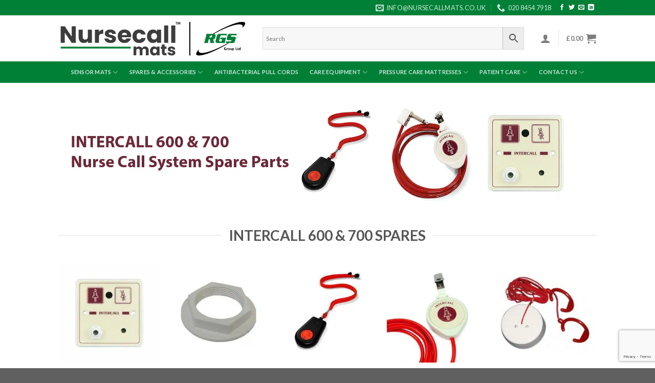

--- FILE ---
content_type: text/html; charset=UTF-8
request_url: https://www.nursecallmats.co.uk/
body_size: 46066
content:
<!DOCTYPE html>
<!--[if IE 9 ]> <html lang="en-GB" class="ie9 loading-site no-js"> <![endif]-->
<!--[if IE 8 ]> <html lang="en-GB" class="ie8 loading-site no-js"> <![endif]-->
<!--[if (gte IE 9)|!(IE)]><!--><html lang="en-GB" class="loading-site no-js"> <!--<![endif]-->
<head>
	<meta charset="UTF-8" />
	<link rel="profile" href="http://gmpg.org/xfn/11" />
	<link rel="pingback" href="https://www.nursecallmats.co.uk/xmlrpc.php" />

					<script>document.documentElement.className = document.documentElement.className + ' yes-js js_active js'</script>
			<script>(function(html){html.className = html.className.replace(/\bno-js\b/,'js')})(document.documentElement);</script>
<meta name='robots' content='index, follow, max-image-preview:large, max-snippet:-1, max-video-preview:-1' />
	<style>img:is([sizes="auto" i], [sizes^="auto," i]) { contain-intrinsic-size: 3000px 1500px }</style>
	<meta name="viewport" content="width=device-width, initial-scale=1, maximum-scale=1" />
	<!-- This site is optimized with the Yoast SEO plugin v23.2 - https://yoast.com/wordpress/plugins/seo/ -->
	<title>Home - Nursecall Mats</title>
	<link rel="canonical" href="https://www.nursecallmats.co.uk/" />
	<meta property="og:locale" content="en_GB" />
	<meta property="og:type" content="website" />
	<meta property="og:title" content="Home - Nursecall Mats" />
	<meta property="og:url" content="https://www.nursecallmats.co.uk/" />
	<meta property="og:site_name" content="Nursecall Mats" />
	<meta property="article:modified_time" content="2026-01-20T15:23:26+00:00" />
	<meta name="twitter:card" content="summary_large_image" />
	<script type="application/ld+json" class="yoast-schema-graph">{"@context":"https://schema.org","@graph":[{"@type":"WebPage","@id":"https://www.nursecallmats.co.uk/","url":"https://www.nursecallmats.co.uk/","name":"Home - Nursecall Mats","isPartOf":{"@id":"https://www.nursecallmats.co.uk/#website"},"about":{"@id":"https://www.nursecallmats.co.uk/#organization"},"datePublished":"2016-02-17T08:49:03+00:00","dateModified":"2026-01-20T15:23:26+00:00","breadcrumb":{"@id":"https://www.nursecallmats.co.uk/#breadcrumb"},"inLanguage":"en-GB","potentialAction":[{"@type":"ReadAction","target":["https://www.nursecallmats.co.uk/"]}]},{"@type":"BreadcrumbList","@id":"https://www.nursecallmats.co.uk/#breadcrumb","itemListElement":[{"@type":"ListItem","position":1,"name":"Home"}]},{"@type":"WebSite","@id":"https://www.nursecallmats.co.uk/#website","url":"https://www.nursecallmats.co.uk/","name":"Nursecall Mats","description":"On Demand Care","publisher":{"@id":"https://www.nursecallmats.co.uk/#organization"},"potentialAction":[{"@type":"SearchAction","target":{"@type":"EntryPoint","urlTemplate":"https://www.nursecallmats.co.uk/?s={search_term_string}"},"query-input":"required name=search_term_string"}],"inLanguage":"en-GB"},{"@type":"Organization","@id":"https://www.nursecallmats.co.uk/#organization","name":"Nursecall Mats","url":"https://www.nursecallmats.co.uk/","logo":{"@type":"ImageObject","inLanguage":"en-GB","@id":"https://www.nursecallmats.co.uk/#/schema/logo/image/","url":"https://www.nursecallmats.co.uk/wp-content/uploads/2016/08/NCM-Logo.png","contentUrl":"https://www.nursecallmats.co.uk/wp-content/uploads/2016/08/NCM-Logo.png","width":581,"height":220,"caption":"Nursecall Mats"},"image":{"@id":"https://www.nursecallmats.co.uk/#/schema/logo/image/"}}]}</script>
	<!-- / Yoast SEO plugin. -->


<link rel='dns-prefetch' href='//widget.trustpilot.com' />
<link rel='dns-prefetch' href='//www.googletagmanager.com' />
<link rel='dns-prefetch' href='//fonts.googleapis.com' />
<link rel="alternate" type="application/rss+xml" title="Nursecall Mats &raquo; Feed" href="https://www.nursecallmats.co.uk/feed/" />
<link rel="alternate" type="application/rss+xml" title="Nursecall Mats &raquo; Comments Feed" href="https://www.nursecallmats.co.uk/comments/feed/" />
<script type="text/javascript">
/* <![CDATA[ */
window._wpemojiSettings = {"baseUrl":"https:\/\/s.w.org\/images\/core\/emoji\/16.0.1\/72x72\/","ext":".png","svgUrl":"https:\/\/s.w.org\/images\/core\/emoji\/16.0.1\/svg\/","svgExt":".svg","source":{"concatemoji":"https:\/\/www.nursecallmats.co.uk\/wp-includes\/js\/wp-emoji-release.min.js?ver=6.8.3"}};
/*! This file is auto-generated */
!function(s,n){var o,i,e;function c(e){try{var t={supportTests:e,timestamp:(new Date).valueOf()};sessionStorage.setItem(o,JSON.stringify(t))}catch(e){}}function p(e,t,n){e.clearRect(0,0,e.canvas.width,e.canvas.height),e.fillText(t,0,0);var t=new Uint32Array(e.getImageData(0,0,e.canvas.width,e.canvas.height).data),a=(e.clearRect(0,0,e.canvas.width,e.canvas.height),e.fillText(n,0,0),new Uint32Array(e.getImageData(0,0,e.canvas.width,e.canvas.height).data));return t.every(function(e,t){return e===a[t]})}function u(e,t){e.clearRect(0,0,e.canvas.width,e.canvas.height),e.fillText(t,0,0);for(var n=e.getImageData(16,16,1,1),a=0;a<n.data.length;a++)if(0!==n.data[a])return!1;return!0}function f(e,t,n,a){switch(t){case"flag":return n(e,"\ud83c\udff3\ufe0f\u200d\u26a7\ufe0f","\ud83c\udff3\ufe0f\u200b\u26a7\ufe0f")?!1:!n(e,"\ud83c\udde8\ud83c\uddf6","\ud83c\udde8\u200b\ud83c\uddf6")&&!n(e,"\ud83c\udff4\udb40\udc67\udb40\udc62\udb40\udc65\udb40\udc6e\udb40\udc67\udb40\udc7f","\ud83c\udff4\u200b\udb40\udc67\u200b\udb40\udc62\u200b\udb40\udc65\u200b\udb40\udc6e\u200b\udb40\udc67\u200b\udb40\udc7f");case"emoji":return!a(e,"\ud83e\udedf")}return!1}function g(e,t,n,a){var r="undefined"!=typeof WorkerGlobalScope&&self instanceof WorkerGlobalScope?new OffscreenCanvas(300,150):s.createElement("canvas"),o=r.getContext("2d",{willReadFrequently:!0}),i=(o.textBaseline="top",o.font="600 32px Arial",{});return e.forEach(function(e){i[e]=t(o,e,n,a)}),i}function t(e){var t=s.createElement("script");t.src=e,t.defer=!0,s.head.appendChild(t)}"undefined"!=typeof Promise&&(o="wpEmojiSettingsSupports",i=["flag","emoji"],n.supports={everything:!0,everythingExceptFlag:!0},e=new Promise(function(e){s.addEventListener("DOMContentLoaded",e,{once:!0})}),new Promise(function(t){var n=function(){try{var e=JSON.parse(sessionStorage.getItem(o));if("object"==typeof e&&"number"==typeof e.timestamp&&(new Date).valueOf()<e.timestamp+604800&&"object"==typeof e.supportTests)return e.supportTests}catch(e){}return null}();if(!n){if("undefined"!=typeof Worker&&"undefined"!=typeof OffscreenCanvas&&"undefined"!=typeof URL&&URL.createObjectURL&&"undefined"!=typeof Blob)try{var e="postMessage("+g.toString()+"("+[JSON.stringify(i),f.toString(),p.toString(),u.toString()].join(",")+"));",a=new Blob([e],{type:"text/javascript"}),r=new Worker(URL.createObjectURL(a),{name:"wpTestEmojiSupports"});return void(r.onmessage=function(e){c(n=e.data),r.terminate(),t(n)})}catch(e){}c(n=g(i,f,p,u))}t(n)}).then(function(e){for(var t in e)n.supports[t]=e[t],n.supports.everything=n.supports.everything&&n.supports[t],"flag"!==t&&(n.supports.everythingExceptFlag=n.supports.everythingExceptFlag&&n.supports[t]);n.supports.everythingExceptFlag=n.supports.everythingExceptFlag&&!n.supports.flag,n.DOMReady=!1,n.readyCallback=function(){n.DOMReady=!0}}).then(function(){return e}).then(function(){var e;n.supports.everything||(n.readyCallback(),(e=n.source||{}).concatemoji?t(e.concatemoji):e.wpemoji&&e.twemoji&&(t(e.twemoji),t(e.wpemoji)))}))}((window,document),window._wpemojiSettings);
/* ]]> */
</script>
<style id='wp-emoji-styles-inline-css' type='text/css'>

	img.wp-smiley, img.emoji {
		display: inline !important;
		border: none !important;
		box-shadow: none !important;
		height: 1em !important;
		width: 1em !important;
		margin: 0 0.07em !important;
		vertical-align: -0.1em !important;
		background: none !important;
		padding: 0 !important;
	}
</style>
<style id='wp-block-library-inline-css' type='text/css'>
:root{--wp-admin-theme-color:#007cba;--wp-admin-theme-color--rgb:0,124,186;--wp-admin-theme-color-darker-10:#006ba1;--wp-admin-theme-color-darker-10--rgb:0,107,161;--wp-admin-theme-color-darker-20:#005a87;--wp-admin-theme-color-darker-20--rgb:0,90,135;--wp-admin-border-width-focus:2px;--wp-block-synced-color:#7a00df;--wp-block-synced-color--rgb:122,0,223;--wp-bound-block-color:var(--wp-block-synced-color)}@media (min-resolution:192dpi){:root{--wp-admin-border-width-focus:1.5px}}.wp-element-button{cursor:pointer}:root{--wp--preset--font-size--normal:16px;--wp--preset--font-size--huge:42px}:root .has-very-light-gray-background-color{background-color:#eee}:root .has-very-dark-gray-background-color{background-color:#313131}:root .has-very-light-gray-color{color:#eee}:root .has-very-dark-gray-color{color:#313131}:root .has-vivid-green-cyan-to-vivid-cyan-blue-gradient-background{background:linear-gradient(135deg,#00d084,#0693e3)}:root .has-purple-crush-gradient-background{background:linear-gradient(135deg,#34e2e4,#4721fb 50%,#ab1dfe)}:root .has-hazy-dawn-gradient-background{background:linear-gradient(135deg,#faaca8,#dad0ec)}:root .has-subdued-olive-gradient-background{background:linear-gradient(135deg,#fafae1,#67a671)}:root .has-atomic-cream-gradient-background{background:linear-gradient(135deg,#fdd79a,#004a59)}:root .has-nightshade-gradient-background{background:linear-gradient(135deg,#330968,#31cdcf)}:root .has-midnight-gradient-background{background:linear-gradient(135deg,#020381,#2874fc)}.has-regular-font-size{font-size:1em}.has-larger-font-size{font-size:2.625em}.has-normal-font-size{font-size:var(--wp--preset--font-size--normal)}.has-huge-font-size{font-size:var(--wp--preset--font-size--huge)}.has-text-align-center{text-align:center}.has-text-align-left{text-align:left}.has-text-align-right{text-align:right}#end-resizable-editor-section{display:none}.aligncenter{clear:both}.items-justified-left{justify-content:flex-start}.items-justified-center{justify-content:center}.items-justified-right{justify-content:flex-end}.items-justified-space-between{justify-content:space-between}.screen-reader-text{border:0;clip-path:inset(50%);height:1px;margin:-1px;overflow:hidden;padding:0;position:absolute;width:1px;word-wrap:normal!important}.screen-reader-text:focus{background-color:#ddd;clip-path:none;color:#444;display:block;font-size:1em;height:auto;left:5px;line-height:normal;padding:15px 23px 14px;text-decoration:none;top:5px;width:auto;z-index:100000}html :where(.has-border-color){border-style:solid}html :where([style*=border-top-color]){border-top-style:solid}html :where([style*=border-right-color]){border-right-style:solid}html :where([style*=border-bottom-color]){border-bottom-style:solid}html :where([style*=border-left-color]){border-left-style:solid}html :where([style*=border-width]){border-style:solid}html :where([style*=border-top-width]){border-top-style:solid}html :where([style*=border-right-width]){border-right-style:solid}html :where([style*=border-bottom-width]){border-bottom-style:solid}html :where([style*=border-left-width]){border-left-style:solid}html :where(img[class*=wp-image-]){height:auto;max-width:100%}:where(figure){margin:0 0 1em}html :where(.is-position-sticky){--wp-admin--admin-bar--position-offset:var(--wp-admin--admin-bar--height,0px)}@media screen and (max-width:600px){html :where(.is-position-sticky){--wp-admin--admin-bar--position-offset:0px}}
</style>
<style id='classic-theme-styles-inline-css' type='text/css'>
/*! This file is auto-generated */
.wp-block-button__link{color:#fff;background-color:#32373c;border-radius:9999px;box-shadow:none;text-decoration:none;padding:calc(.667em + 2px) calc(1.333em + 2px);font-size:1.125em}.wp-block-file__button{background:#32373c;color:#fff;text-decoration:none}
</style>
<link rel='stylesheet' id='aps-animate-css-css' href='https://usercontent.one/wp/www.nursecallmats.co.uk/wp-content/plugins/accesspress-social-icons/css/animate.css?ver=1.8.5&media=1754308404' type='text/css' media='all' />
<link rel='stylesheet' id='aps-frontend-css-css' href='https://usercontent.one/wp/www.nursecallmats.co.uk/wp-content/plugins/accesspress-social-icons/css/frontend.css?ver=1.8.5&media=1754308404' type='text/css' media='all' />
<link rel='stylesheet' id='contact-form-7-bootstrap-style-css' href='https://usercontent.one/wp/www.nursecallmats.co.uk/wp-content/plugins/bootstrap-for-contact-form-7/assets/dist/css/style.min.css?ver=6.8.3&media=1754308404' type='text/css' media='all' />
<style id='woocommerce-inline-inline-css' type='text/css'>
.woocommerce form .form-row .required { visibility: visible; }
</style>
<link rel='stylesheet' id='aws-style-css' href='https://usercontent.one/wp/www.nursecallmats.co.uk/wp-content/plugins/advanced-woo-search/assets/css/common.min.css?ver=3.36&media=1754308404' type='text/css' media='all' />
<link rel='stylesheet' id='brands-styles-css' href='https://usercontent.one/wp/www.nursecallmats.co.uk/wp-content/plugins/woocommerce/assets/css/brands.css?ver=9.9.6&media=1754308404' type='text/css' media='all' />
<link rel='stylesheet' id='flatsome-woocommerce-wishlist-css' href='https://usercontent.one/wp/www.nursecallmats.co.uk/wp-content/themes/ecomstore/inc/integrations/wc-yith-wishlist/wishlist.css?ver=3.10.2&media=1754308404' type='text/css' media='all' />
<link rel='stylesheet' id='flatsome-main-css' href='https://usercontent.one/wp/www.nursecallmats.co.uk/wp-content/themes/ecomstore/assets/css/flatsome.css?ver=3.14.3&media=1754308404' type='text/css' media='all' />
<style id='flatsome-main-inline-css' type='text/css'>
@font-face {
				font-family: "fl-icons";
				font-display: block;
				src: url(https://usercontent.one/wp/www.nursecallmats.co.uk/wp-content/themes/ecomstore/assets/css/icons/fl-icons.eot?v=3.14.3&media=1754308404);
				src:
					url(https://usercontent.one/wp/www.nursecallmats.co.uk/wp-content/themes/ecomstore/assets/css/icons/fl-icons.eot?media=1754308404#iefix?v=3.14.3) format("embedded-opentype"),
					url(https://usercontent.one/wp/www.nursecallmats.co.uk/wp-content/themes/ecomstore/assets/css/icons/fl-icons.woff2?v=3.14.3&media=1754308404) format("woff2"),
					url(https://usercontent.one/wp/www.nursecallmats.co.uk/wp-content/themes/ecomstore/assets/css/icons/fl-icons.ttf?v=3.14.3&media=1754308404) format("truetype"),
					url(https://usercontent.one/wp/www.nursecallmats.co.uk/wp-content/themes/ecomstore/assets/css/icons/fl-icons.woff?v=3.14.3&media=1754308404) format("woff"),
					url(https://usercontent.one/wp/www.nursecallmats.co.uk/wp-content/themes/ecomstore/assets/css/icons/fl-icons.svg?v=3.14.3&media=1754308404#fl-icons) format("svg");
			}
</style>
<link rel='stylesheet' id='flatsome-shop-css' href='https://usercontent.one/wp/www.nursecallmats.co.uk/wp-content/themes/ecomstore/assets/css/flatsome-shop.css?ver=3.14.3&media=1754308404' type='text/css' media='all' />
<link rel='stylesheet' id='flatsome-style-css' href='https://usercontent.one/wp/www.nursecallmats.co.uk/wp-content/themes/ecomstore-child/style.css?ver=3.0&media=1754308404' type='text/css' media='all' />
<link rel='stylesheet' id='flatsome-googlefonts-css' href='//fonts.googleapis.com/css?family=Lato%3Aregular%2C700%2C400%2C700%7CDancing+Script%3Aregular%2C400&#038;display=swap&#038;ver=3.9' type='text/css' media='all' />
<script type="text/javascript">
            window._nslDOMReady = function (callback) {
                if ( document.readyState === "complete" || document.readyState === "interactive" ) {
                    callback();
                } else {
                    document.addEventListener( "DOMContentLoaded", callback );
                }
            };
            </script><script type="text/javascript" src="https://www.nursecallmats.co.uk/wp-includes/js/jquery/jquery.min.js?ver=3.7.1" id="jquery-core-js"></script>
<script type="text/javascript" src="https://www.nursecallmats.co.uk/wp-includes/js/jquery/jquery-migrate.min.js?ver=3.4.1" id="jquery-migrate-js"></script>
<script type="text/javascript" src="https://usercontent.one/wp/www.nursecallmats.co.uk/wp-content/plugins/accesspress-social-icons/js/frontend.js?ver=1.8.5&media=1754308404" id="aps-frontend-js-js"></script>
<script type="text/javascript" id="tp-js-js-extra">
/* <![CDATA[ */
var trustpilot_settings = {"key":"t2JaFO3EOqzF0tA5","TrustpilotScriptUrl":"https:\/\/invitejs.trustpilot.com\/tp.min.js","IntegrationAppUrl":"\/\/ecommscript-integrationapp.trustpilot.com","PreviewScriptUrl":"\/\/ecommplugins-scripts.trustpilot.com\/v2.1\/js\/preview.min.js","PreviewCssUrl":"\/\/ecommplugins-scripts.trustpilot.com\/v2.1\/css\/preview.min.css","PreviewWPCssUrl":"\/\/ecommplugins-scripts.trustpilot.com\/v2.1\/css\/preview_wp.css","WidgetScriptUrl":"\/\/widget.trustpilot.com\/bootstrap\/v5\/tp.widget.bootstrap.min.js"};
/* ]]> */
</script>
<script type="text/javascript" src="https://usercontent.one/wp/www.nursecallmats.co.uk/wp-content/plugins/trustpilot-reviews/review/assets/js/headerScript.min.js?ver=1.0&media=1754308404&#039; async=&#039;async" id="tp-js-js"></script>
<script type="text/javascript" src="//widget.trustpilot.com/bootstrap/v5/tp.widget.bootstrap.min.js?ver=1.0&#039; async=&#039;async" id="widget-bootstrap-js"></script>
<script type="text/javascript" id="trustbox-js-extra">
/* <![CDATA[ */
var trustbox_settings = {"page":"landing","sku":null,"name":null};
var trustpilot_trustbox_settings = {"trustboxes":[{"enabled":"enabled","snippet":"[base64]","customizations":"[base64]","defaults":"[base64]","page":"landing","position":"before","corner":"top: #{Y}px; left: #{X}px;","paddingx":"0","paddingy":"0","zindex":"1000","clear":"both","xpaths":"WyJpZChcImZvb3RlclwiKS9ESVZbMl0vRElWWzFdL0RJVlsxXSIsIi8vRElWW0BjbGFzcz1cImZvb3Rlci1zZWNvbmRhcnkgcHVsbC1yaWdodFwiXSIsIi9IVE1MWzFdL0JPRFlbMV0vRElWWzFdL0ZPT1RFUlsxXS9ESVZbMl0vRElWWzFdL0RJVlsxXSJd","sku":"TRUSTPILOT_SKU_VALUE_19796,BMK-PRO-EC","name":"Eclipse ProPlus Fully Sealed Bed Sensor Mat","widgetName":"Review Collector","repeatable":false,"uuid":"c20a01c3-0f64-632a-a97a-69b5d7e98ba8","error":null}]};
/* ]]> */
</script>
<script type="text/javascript" src="https://usercontent.one/wp/www.nursecallmats.co.uk/wp-content/plugins/trustpilot-reviews/review/assets/js/trustBoxScript.min.js?ver=1.0&media=1754308404&#039; async=&#039;async" id="trustbox-js"></script>
<script type="text/javascript" src="https://usercontent.one/wp/www.nursecallmats.co.uk/wp-content/plugins/woocommerce/assets/js/jquery-blockui/jquery.blockUI.min.js?ver=2.7.0-wc.9.9.6&media=1754308404" id="jquery-blockui-js" defer="defer" data-wp-strategy="defer"></script>
<script type="text/javascript" id="wc-add-to-cart-js-extra">
/* <![CDATA[ */
var wc_add_to_cart_params = {"ajax_url":"\/wp-admin\/admin-ajax.php","wc_ajax_url":"\/?wc-ajax=%%endpoint%%","i18n_view_cart":"View basket","cart_url":"https:\/\/www.nursecallmats.co.uk\/cart\/","is_cart":"","cart_redirect_after_add":"no"};
/* ]]> */
</script>
<script type="text/javascript" src="https://usercontent.one/wp/www.nursecallmats.co.uk/wp-content/plugins/woocommerce/assets/js/frontend/add-to-cart.min.js?ver=9.9.6&media=1754308404" id="wc-add-to-cart-js" defer="defer" data-wp-strategy="defer"></script>
<script type="text/javascript" src="https://usercontent.one/wp/www.nursecallmats.co.uk/wp-content/plugins/woocommerce/assets/js/js-cookie/js.cookie.min.js?ver=2.1.4-wc.9.9.6&media=1754308404" id="js-cookie-js" defer="defer" data-wp-strategy="defer"></script>
<script type="text/javascript" id="woocommerce-js-extra">
/* <![CDATA[ */
var woocommerce_params = {"ajax_url":"\/wp-admin\/admin-ajax.php","wc_ajax_url":"\/?wc-ajax=%%endpoint%%","i18n_password_show":"Show password","i18n_password_hide":"Hide password"};
/* ]]> */
</script>
<script type="text/javascript" src="https://usercontent.one/wp/www.nursecallmats.co.uk/wp-content/plugins/woocommerce/assets/js/frontend/woocommerce.min.js?ver=9.9.6&media=1754308404" id="woocommerce-js" defer="defer" data-wp-strategy="defer"></script>
<script type="text/javascript" src="https://usercontent.one/wp/www.nursecallmats.co.uk/wp-content/plugins/woo-disability-vat-exemption-extends/assets/js/woo-vat-exemption.js?ver=6.8.3&media=1754308404" id="custom-script-js"></script>

<!-- Google tag (gtag.js) snippet added by Site Kit -->
<!-- Google Analytics snippet added by Site Kit -->
<script type="text/javascript" src="https://www.googletagmanager.com/gtag/js?id=GT-MB6FZSD" id="google_gtagjs-js" async></script>
<script type="text/javascript" id="google_gtagjs-js-after">
/* <![CDATA[ */
window.dataLayer = window.dataLayer || [];function gtag(){dataLayer.push(arguments);}
gtag("set","linker",{"domains":["www.nursecallmats.co.uk"]});
gtag("js", new Date());
gtag("set", "developer_id.dZTNiMT", true);
gtag("config", "GT-MB6FZSD");
/* ]]> */
</script>
<link rel="https://api.w.org/" href="https://www.nursecallmats.co.uk/wp-json/" /><link rel="alternate" title="JSON" type="application/json" href="https://www.nursecallmats.co.uk/wp-json/wp/v2/pages/1114" /><link rel="EditURI" type="application/rsd+xml" title="RSD" href="https://www.nursecallmats.co.uk/xmlrpc.php?rsd" />
<meta name="generator" content="WordPress 6.8.3" />
<meta name="generator" content="WooCommerce 9.9.6" />
<link rel='shortlink' href='https://www.nursecallmats.co.uk/' />
<link rel="alternate" title="oEmbed (JSON)" type="application/json+oembed" href="https://www.nursecallmats.co.uk/wp-json/oembed/1.0/embed?url=https%3A%2F%2Fwww.nursecallmats.co.uk%2F" />
<link rel="alternate" title="oEmbed (XML)" type="text/xml+oembed" href="https://www.nursecallmats.co.uk/wp-json/oembed/1.0/embed?url=https%3A%2F%2Fwww.nursecallmats.co.uk%2F&#038;format=xml" />
<meta name="generator" content="Site Kit by Google 1.170.0" /><style>[class*=" icon-oc-"],[class^=icon-oc-]{speak:none;font-style:normal;font-weight:400;font-variant:normal;text-transform:none;line-height:1;-webkit-font-smoothing:antialiased;-moz-osx-font-smoothing:grayscale}.icon-oc-one-com-white-32px-fill:before{content:"901"}.icon-oc-one-com:before{content:"900"}#one-com-icon,.toplevel_page_onecom-wp .wp-menu-image{speak:none;display:flex;align-items:center;justify-content:center;text-transform:none;line-height:1;-webkit-font-smoothing:antialiased;-moz-osx-font-smoothing:grayscale}.onecom-wp-admin-bar-item>a,.toplevel_page_onecom-wp>.wp-menu-name{font-size:16px;font-weight:400;line-height:1}.toplevel_page_onecom-wp>.wp-menu-name img{width:69px;height:9px;}.wp-submenu-wrap.wp-submenu>.wp-submenu-head>img{width:88px;height:auto}.onecom-wp-admin-bar-item>a img{height:7px!important}.onecom-wp-admin-bar-item>a img,.toplevel_page_onecom-wp>.wp-menu-name img{opacity:.8}.onecom-wp-admin-bar-item.hover>a img,.toplevel_page_onecom-wp.wp-has-current-submenu>.wp-menu-name img,li.opensub>a.toplevel_page_onecom-wp>.wp-menu-name img{opacity:1}#one-com-icon:before,.onecom-wp-admin-bar-item>a:before,.toplevel_page_onecom-wp>.wp-menu-image:before{content:'';position:static!important;background-color:rgba(240,245,250,.4);border-radius:102px;width:18px;height:18px;padding:0!important}.onecom-wp-admin-bar-item>a:before{width:14px;height:14px}.onecom-wp-admin-bar-item.hover>a:before,.toplevel_page_onecom-wp.opensub>a>.wp-menu-image:before,.toplevel_page_onecom-wp.wp-has-current-submenu>.wp-menu-image:before{background-color:#76b82a}.onecom-wp-admin-bar-item>a{display:inline-flex!important;align-items:center;justify-content:center}#one-com-logo-wrapper{font-size:4em}#one-com-icon{vertical-align:middle}.imagify-welcome{display:none !important;}</style><style type="text/css" id="simple-css-output"> .term-description { display: none;}</style><meta name="wwp" content="yes" />		<style type="text/css">
			div.wpcf7 .ajax-loader {
				background-image: url('https://usercontent.one/wp/www.nursecallmats.co.uk/wp-content/plugins/contact-form-7/images/ajax-loader.gif?media=1754308404');
			}
		</style>
		<style>.bg{opacity: 0; transition: opacity 1s; -webkit-transition: opacity 1s;} .bg-loaded{opacity: 1;}</style><!--[if IE]><link rel="stylesheet" type="text/css" href="https://usercontent.one/wp/www.nursecallmats.co.uk/wp-content/themes/ecomstore/assets/css/ie-fallback.css?media=1754308404"><script src="//cdnjs.cloudflare.com/ajax/libs/html5shiv/3.6.1/html5shiv.js"></script><script>var head = document.getElementsByTagName('head')[0],style = document.createElement('style');style.type = 'text/css';style.styleSheet.cssText = ':before,:after{content:none !important';head.appendChild(style);setTimeout(function(){head.removeChild(style);}, 0);</script><script src="https://usercontent.one/wp/www.nursecallmats.co.uk/wp-content/themes/ecomstore/assets/libs/ie-flexibility.js?media=1754308404"></script><![endif]-->	<noscript><style>.woocommerce-product-gallery{ opacity: 1 !important; }</style></noscript>
	
<!-- Google AdSense meta tags added by Site Kit -->
<meta name="google-adsense-platform-account" content="ca-host-pub-2644536267352236">
<meta name="google-adsense-platform-domain" content="sitekit.withgoogle.com">
<!-- End Google AdSense meta tags added by Site Kit -->
<link rel="icon" href="https://usercontent.one/wp/www.nursecallmats.co.uk/wp-content/uploads/2026/01/cropped-NCM_icon-32x32.png?media=1754308404" sizes="32x32" />
<link rel="icon" href="https://usercontent.one/wp/www.nursecallmats.co.uk/wp-content/uploads/2026/01/cropped-NCM_icon-192x192.png?media=1754308404" sizes="192x192" />
<link rel="apple-touch-icon" href="https://usercontent.one/wp/www.nursecallmats.co.uk/wp-content/uploads/2026/01/cropped-NCM_icon-180x180.png?media=1754308404" />
<meta name="msapplication-TileImage" content="https://usercontent.one/wp/www.nursecallmats.co.uk/wp-content/uploads/2026/01/cropped-NCM_icon-270x270.png?media=1754308404" />
<style id="custom-css" type="text/css">:root {--primary-color: #008037;}.header-main{height: 90px}#logo img{max-height: 90px}#logo{width:368px;}#logo img{padding:2px 0;}.header-bottom{min-height: 42px}.header-top{min-height: 30px}.transparent .header-main{height: 90px}.transparent #logo img{max-height: 90px}.has-transparent + .page-title:first-of-type,.has-transparent + #main > .page-title,.has-transparent + #main > div > .page-title,.has-transparent + #main .page-header-wrapper:first-of-type .page-title{padding-top: 170px;}.header.show-on-scroll,.stuck .header-main{height:70px!important}.stuck #logo img{max-height: 70px!important}.search-form{ width: 94%;}.header-bottom {background-color: #008037}.header-bottom-nav > li > a{line-height: 14px }@media (max-width: 549px) {.header-main{height: 70px}#logo img{max-height: 70px}}.header-top{background-color:#008037!important;}/* Color */.accordion-title.active, .has-icon-bg .icon .icon-inner,.logo a, .primary.is-underline, .primary.is-link, .badge-outline .badge-inner, .nav-outline > li.active> a,.nav-outline >li.active > a, .cart-icon strong,[data-color='primary'], .is-outline.primary{color: #008037;}/* Color !important */[data-text-color="primary"]{color: #008037!important;}/* Background Color */[data-text-bg="primary"]{background-color: #008037;}/* Background */.scroll-to-bullets a,.featured-title, .label-new.menu-item > a:after, .nav-pagination > li > .current,.nav-pagination > li > span:hover,.nav-pagination > li > a:hover,.has-hover:hover .badge-outline .badge-inner,button[type="submit"], .button.wc-forward:not(.checkout):not(.checkout-button), .button.submit-button, .button.primary:not(.is-outline),.featured-table .title,.is-outline:hover, .has-icon:hover .icon-label,.nav-dropdown-bold .nav-column li > a:hover, .nav-dropdown.nav-dropdown-bold > li > a:hover, .nav-dropdown-bold.dark .nav-column li > a:hover, .nav-dropdown.nav-dropdown-bold.dark > li > a:hover, .is-outline:hover, .tagcloud a:hover,.grid-tools a, input[type='submit']:not(.is-form), .box-badge:hover .box-text, input.button.alt,.nav-box > li > a:hover,.nav-box > li.active > a,.nav-pills > li.active > a ,.current-dropdown .cart-icon strong, .cart-icon:hover strong, .nav-line-bottom > li > a:before, .nav-line-grow > li > a:before, .nav-line > li > a:before,.banner, .header-top, .slider-nav-circle .flickity-prev-next-button:hover svg, .slider-nav-circle .flickity-prev-next-button:hover .arrow, .primary.is-outline:hover, .button.primary:not(.is-outline), input[type='submit'].primary, input[type='submit'].primary, input[type='reset'].button, input[type='button'].primary, .badge-inner{background-color: #008037;}/* Border */.nav-vertical.nav-tabs > li.active > a,.scroll-to-bullets a.active,.nav-pagination > li > .current,.nav-pagination > li > span:hover,.nav-pagination > li > a:hover,.has-hover:hover .badge-outline .badge-inner,.accordion-title.active,.featured-table,.is-outline:hover, .tagcloud a:hover,blockquote, .has-border, .cart-icon strong:after,.cart-icon strong,.blockUI:before, .processing:before,.loading-spin, .slider-nav-circle .flickity-prev-next-button:hover svg, .slider-nav-circle .flickity-prev-next-button:hover .arrow, .primary.is-outline:hover{border-color: #008037}.nav-tabs > li.active > a{border-top-color: #008037}.widget_shopping_cart_content .blockUI.blockOverlay:before { border-left-color: #008037 }.woocommerce-checkout-review-order .blockUI.blockOverlay:before { border-left-color: #008037 }/* Fill */.slider .flickity-prev-next-button:hover svg,.slider .flickity-prev-next-button:hover .arrow{fill: #008037;}/* Background Color */[data-icon-label]:after, .secondary.is-underline:hover,.secondary.is-outline:hover,.icon-label,.button.secondary:not(.is-outline),.button.alt:not(.is-outline), .badge-inner.on-sale, .button.checkout, .single_add_to_cart_button, .current .breadcrumb-step{ background-color:#ea4498; }[data-text-bg="secondary"]{background-color: #ea4498;}/* Color */.secondary.is-underline,.secondary.is-link, .secondary.is-outline,.stars a.active, .star-rating:before, .woocommerce-page .star-rating:before,.star-rating span:before, .color-secondary{color: #ea4498}/* Color !important */[data-text-color="secondary"]{color: #ea4498!important;}/* Border */.secondary.is-outline:hover{border-color:#ea4498}.success.is-underline:hover,.success.is-outline:hover,.success{background-color: #008037}.success-color, .success.is-link, .success.is-outline{color: #008037;}.success-border{border-color: #008037!important;}/* Color !important */[data-text-color="success"]{color: #008037!important;}/* Background Color */[data-text-bg="success"]{background-color: #008037;}body{font-family:"Lato", sans-serif}body{font-weight: 400}.nav > li > a {font-family:"Lato", sans-serif;}.mobile-sidebar-levels-2 .nav > li > ul > li > a {font-family:"Lato", sans-serif;}.nav > li > a {font-weight: 700;}.mobile-sidebar-levels-2 .nav > li > ul > li > a {font-weight: 700;}h1,h2,h3,h4,h5,h6,.heading-font, .off-canvas-center .nav-sidebar.nav-vertical > li > a{font-family: "Lato", sans-serif;}h1,h2,h3,h4,h5,h6,.heading-font,.banner h1,.banner h2{font-weight: 700;}.alt-font{font-family: "Dancing Script", sans-serif;}.alt-font{font-weight: 400!important;}a{color: #008037;}@media screen and (min-width: 550px){.products .box-vertical .box-image{min-width: 247px!important;width: 247px!important;}}.footer-2{background-color: #777777}.absolute-footer, html{background-color: #606060}.page-title-small + main .product-container > .row{padding-top:0;}/* Custom CSS */.tax-product_cat .woocommerce-products-header {display: none;}.label-new.menu-item > a:after{content:"New";}.label-hot.menu-item > a:after{content:"Hot";}.label-sale.menu-item > a:after{content:"Sale";}.label-popular.menu-item > a:after{content:"Popular";}</style></head>

<body class="home wp-singular page-template page-template-page-blank page-template-page-blank-php page page-id-1114 wp-custom-logo wp-theme-ecomstore wp-child-theme-ecomstore-child theme-ecomstore woocommerce-no-js lightbox nav-dropdown-has-arrow nav-dropdown-has-shadow nav-dropdown-has-border">


<a class="skip-link screen-reader-text" href="#main">Skip to content</a>

<div id="wrapper">

	
	<header id="header" class="header has-sticky sticky-jump">
		<div class="header-wrapper">
			<div id="top-bar" class="header-top hide-for-sticky nav-dark">
    <div class="flex-row container">
      <div class="flex-col hide-for-medium flex-left">
          <ul class="nav nav-left medium-nav-center nav-small  nav-divided">
                        </ul>
      </div>

      <div class="flex-col hide-for-medium flex-center">
          <ul class="nav nav-center nav-small  nav-divided">
                        </ul>
      </div>

      <div class="flex-col hide-for-medium flex-right">
         <ul class="nav top-bar-nav nav-right nav-small  nav-divided">
              <li class="header-contact-wrapper">
		<ul id="header-contact" class="nav nav-divided nav-uppercase header-contact">
		
						<li class="">
			  <a href="mailto:info@nursecallmats.co.uk" class="tooltip" title="info@nursecallmats.co.uk">
				  <i class="icon-envelop" style="font-size:16px;"></i>			       <span>
			       	info@nursecallmats.co.uk			       </span>
			  </a>
			</li>
					
			
						<li class="">
			  <a href="tel:020 8454 7918" class="tooltip" title="020 8454 7918">
			     <i class="icon-phone" style="font-size:16px;"></i>			      <span>020 8454 7918</span>
			  </a>
			</li>
				</ul>
</li><li class="html header-social-icons ml-0">
	<div class="social-icons follow-icons" ><a href="https://www.facebook.com/pages/category/Company/Nursecall-Mats-199867800423730/" target="_blank" data-label="Facebook" rel="noopener noreferrer nofollow" class="icon plain facebook tooltip" title="Follow on Facebook" aria-label="Follow on Facebook"><i class="icon-facebook" ></i></a><a href="https://twitter.com/nursecallmats" target="_blank" data-label="Twitter" rel="noopener noreferrer nofollow" class="icon plain  twitter tooltip" title="Follow on Twitter" aria-label="Follow on Twitter"><i class="icon-twitter" ></i></a><a href="mailto:info@nursecallmats.co.uk" data-label="E-mail" rel="nofollow" class="icon plain  email tooltip" title="Send us an email" aria-label="Send us an email"><i class="icon-envelop" ></i></a><a href="https://www.linkedin.com/company/nursecall-mats/" target="_blank" rel="noopener noreferrer nofollow" data-label="LinkedIn" class="icon plain  linkedin tooltip" title="Follow on LinkedIn" aria-label="Follow on LinkedIn"><i class="icon-linkedin" ></i></a></div></li>          </ul>
      </div>

            <div class="flex-col show-for-medium flex-grow">
          <ul class="nav nav-center nav-small mobile-nav  nav-divided">
              <li class="header-contact-wrapper">
		<ul id="header-contact" class="nav nav-divided nav-uppercase header-contact">
		
						<li class="">
			  <a href="mailto:info@nursecallmats.co.uk" class="tooltip" title="info@nursecallmats.co.uk">
				  <i class="icon-envelop" style="font-size:16px;"></i>			       <span>
			       	info@nursecallmats.co.uk			       </span>
			  </a>
			</li>
					
			
						<li class="">
			  <a href="tel:020 8454 7918" class="tooltip" title="020 8454 7918">
			     <i class="icon-phone" style="font-size:16px;"></i>			      <span>020 8454 7918</span>
			  </a>
			</li>
				</ul>
</li>          </ul>
      </div>
      
    </div>
</div>
<div id="masthead" class="header-main ">
      <div class="header-inner flex-row container logo-left medium-logo-center" role="navigation">

          <!-- Logo -->
          <div id="logo" class="flex-col logo">
            <!-- Header logo -->
<a href="https://www.nursecallmats.co.uk/" title="Nursecall Mats - On Demand Care" rel="home">
    <img width="368" height="90" src="https://usercontent.one/wp/www.nursecallmats.co.uk/wp-content/uploads/2026/01/Nursecall-Mats-RGS-Group-scaled.png?media=1754308404" class="header_logo header-logo" alt="Nursecall Mats"/><img  width="368" height="90" src="https://usercontent.one/wp/www.nursecallmats.co.uk/wp-content/uploads/2026/01/Nursecall-Mats-RGS-Group-scaled.png?media=1754308404" class="header-logo-dark" alt="Nursecall Mats"/></a>
          </div>

          <!-- Mobile Left Elements -->
          <div class="flex-col show-for-medium flex-left">
            <ul class="mobile-nav nav nav-left ">
              <li class="nav-icon has-icon">
  		<a href="#" data-open="#main-menu" data-pos="left" data-bg="main-menu-overlay" data-color="" class="is-small" aria-label="Menu" aria-controls="main-menu" aria-expanded="false">
		
		  <i class="icon-menu" ></i>
		  		</a>
	</li>            </ul>
          </div>

          <!-- Left Elements -->
          <div class="flex-col hide-for-medium flex-left
            flex-grow">
            <ul class="header-nav header-nav-main nav nav-left  nav-uppercase" >
              <li class="header-search-form search-form html relative has-icon">
	<div class="header-search-form-wrapper">
		<div class="searchform-wrapper ux-search-box relative form-flat is-normal"><div class="aws-container" data-url="/?wc-ajax=aws_action" data-siteurl="https://www.nursecallmats.co.uk" data-lang="" data-show-loader="true" data-show-more="true" data-show-page="true" data-ajax-search="true" data-show-clear="false" data-mobile-screen="true" data-use-analytics="false" data-min-chars="1" data-buttons-order="2" data-timeout="300" data-is-mobile="false" data-page-id="1114" data-tax="" ><form class="aws-search-form" action="https://www.nursecallmats.co.uk/" method="get" role="search" ><div class="aws-wrapper"><label class="aws-search-label" for="69719884df32e">Search</label><input type="search" name="s" id="69719884df32e" value="" class="aws-search-field" placeholder="Search" autocomplete="off" /><input type="hidden" name="post_type" value="product"><input type="hidden" name="type_aws" value="true"><div class="aws-search-clear"><span>×</span></div><div class="aws-loader"></div></div><div class="aws-search-btn aws-form-btn"><span class="aws-search-btn_icon"><svg focusable="false" xmlns="http://www.w3.org/2000/svg" viewBox="0 0 24 24" width="24px"><path d="M15.5 14h-.79l-.28-.27C15.41 12.59 16 11.11 16 9.5 16 5.91 13.09 3 9.5 3S3 5.91 3 9.5 5.91 16 9.5 16c1.61 0 3.09-.59 4.23-1.57l.27.28v.79l5 4.99L20.49 19l-4.99-5zm-6 0C7.01 14 5 11.99 5 9.5S7.01 5 9.5 5 14 7.01 14 9.5 11.99 14 9.5 14z"></path></svg></span></div></form></div></div>	</div>
</li>            </ul>
          </div>

          <!-- Right Elements -->
          <div class="flex-col hide-for-medium flex-right">
            <ul class="header-nav header-nav-main nav nav-right  nav-uppercase">
              <li class="account-item has-icon
    "
>

<a href="https://www.nursecallmats.co.uk/my-account/"
    class="nav-top-link nav-top-not-logged-in is-small"
      >
  <i class="icon-user" ></i>
</a>



</li>
<li class="header-divider"></li><li class="cart-item has-icon has-dropdown">

<a href="https://www.nursecallmats.co.uk/cart/" title="Basket" class="header-cart-link is-small">


<span class="header-cart-title">
          <span class="cart-price"><span class="woocommerce-Price-amount amount"><bdi><span class="woocommerce-Price-currencySymbol">&pound;</span>0.00</bdi></span></span>
  </span>

    <i class="icon-shopping-cart"
    data-icon-label="0">
  </i>
  </a>

 <ul class="nav-dropdown nav-dropdown-default">
    <li class="html widget_shopping_cart">
      <div class="widget_shopping_cart_content">
        

	<p class="woocommerce-mini-cart__empty-message">No products in the basket.</p>


      </div>
    </li>
     </ul>

</li>
            </ul>
          </div>

          <!-- Mobile Right Elements -->
          <div class="flex-col show-for-medium flex-right">
            <ul class="mobile-nav nav nav-right ">
              <li class="cart-item has-icon">

      <a href="https://www.nursecallmats.co.uk/cart/" class="header-cart-link off-canvas-toggle nav-top-link is-small" data-open="#cart-popup" data-class="off-canvas-cart" title="Basket" data-pos="right">
  
    <i class="icon-shopping-cart"
    data-icon-label="0">
  </i>
  </a>


  <!-- Cart Sidebar Popup -->
  <div id="cart-popup" class="mfp-hide widget_shopping_cart">
  <div class="cart-popup-inner inner-padding">
      <div class="cart-popup-title text-center">
          <h4 class="uppercase">Basket</h4>
          <div class="is-divider"></div>
      </div>
      <div class="widget_shopping_cart_content">
          

	<p class="woocommerce-mini-cart__empty-message">No products in the basket.</p>


      </div>
             <div class="cart-sidebar-content relative"></div>  </div>
  </div>

</li>
            </ul>
          </div>

      </div>
     
            <div class="container"><div class="top-divider full-width"></div></div>
      </div><div id="wide-nav" class="header-bottom wide-nav nav-dark flex-has-center">
    <div class="flex-row container">

            
                        <div class="flex-col hide-for-medium flex-center">
                <ul class="nav header-nav header-bottom-nav nav-center  nav-size-small nav-spacing-large nav-uppercase">
                    <li id="menu-item-22730" class="menu-item menu-item-type-post_type menu-item-object-page menu-item-has-children menu-item-22730 menu-item-design-default has-dropdown"><a href="https://www.nursecallmats.co.uk/products/" class="nav-top-link">Sensor Mats<i class="icon-angle-down" ></i></a>
<ul class="sub-menu nav-dropdown nav-dropdown-default">
	<li id="menu-item-22726" class="menu-item menu-item-type-custom menu-item-object-custom menu-item-22726"><a href="https://www.nursecallmats.co.uk/product-category/bed-sensor-mats/">Bed Sensor Mat</a></li>
	<li id="menu-item-22725" class="menu-item menu-item-type-custom menu-item-object-custom menu-item-22725"><a href="/product-category/chair-sensor-mats/">Chair Sensor Mats</a></li>
	<li id="menu-item-22718" class="menu-item menu-item-type-custom menu-item-object-custom menu-item-22718"><a href="https://www.nursecallmats.co.uk/product-category/fall-prevention/floor-sensor-mats/">Floor Sensor Mats</a></li>
	<li id="menu-item-22729" class="menu-item menu-item-type-custom menu-item-object-custom menu-item-22729"><a href="/product-category/emfit-seizure-monitor/">Seizure Monitoing</a></li>
	<li id="menu-item-22728" class="menu-item menu-item-type-custom menu-item-object-custom menu-item-22728"><a href="/product-category/icall-wireless-range/">Wireless Sensor Mats</a></li>
	<li id="menu-item-22719" class="menu-item menu-item-type-custom menu-item-object-custom menu-item-22719"><a href="https://www.nursecallmats.co.uk/product-category/sensor-mat-kits-for-home/">Standalone Sensor Mats</a></li>
	<li id="menu-item-22722" class="menu-item menu-item-type-custom menu-item-object-custom menu-item-22722"><a href="https://www.nursecallmats.co.uk/product-category/fall-prevention/pir-motion-sensors/">PIR Motion Sensors</a></li>
	<li id="menu-item-22717" class="menu-item menu-item-type-custom menu-item-object-custom menu-item-22717"><a href="https://www.nursecallmats.co.uk/product-category/nurse-call-systems/">Sensor Mats for Nurse Call Systems</a></li>
</ul>
</li>
<li id="menu-item-22668" class="menu-item menu-item-type-post_type menu-item-object-page menu-item-has-children menu-item-22668 menu-item-design-default has-dropdown"><a href="https://www.nursecallmats.co.uk/products/" class="nav-top-link">Spares &#038; Accessories<i class="icon-angle-down" ></i></a>
<ul class="sub-menu nav-dropdown nav-dropdown-default">
	<li id="menu-item-22683" class="menu-item menu-item-type-custom menu-item-object-custom menu-item-22683"><a href="/product-category/nurse-call-system-spares/">Nurse Call System Spares</a></li>
	<li id="menu-item-22680" class="menu-item menu-item-type-custom menu-item-object-custom menu-item-22680"><a href="https://www.nursecallmats.co.uk/product-category/fall-prevention-accessories/call-leads/">Pear Push Leads</a></li>
	<li id="menu-item-22675" class="menu-item menu-item-type-custom menu-item-object-custom menu-item-22675"><a href="/product-category/fall-prevention-accessories/call-buttons-call-leads/">Call Buttons</a></li>
	<li id="menu-item-22690" class="menu-item menu-item-type-custom menu-item-object-custom menu-item-22690"><a href="/product-category/fall-prevention-accessories/nurse-call-splitters/">Nurse Call Splitters</a></li>
	<li id="menu-item-22679" class="menu-item menu-item-type-custom menu-item-object-custom menu-item-22679"><a href="/product-category/fall-prevention-accessories/nurse-call-extension-leads/">Nurse Call Extension Leads</a></li>
	<li id="menu-item-22691" class="menu-item menu-item-type-custom menu-item-object-custom menu-item-22691"><a href="/product-category/fall-prevention-accessories/nurse-call-leads/">Nurse Call Connections Cables</a></li>
	<li id="menu-item-22694" class="menu-item menu-item-type-custom menu-item-object-custom menu-item-22694"><a href="/product-category/dorgard/">Dorgard</a></li>
	<li id="menu-item-22702" class="menu-item menu-item-type-custom menu-item-object-custom menu-item-22702"><a href="/product-category/batteries/">Batteries</a></li>
</ul>
</li>
<li id="menu-item-22723" class="menu-item menu-item-type-custom menu-item-object-custom menu-item-22723 menu-item-design-default"><a href="/product-category/pull-cords/" class="nav-top-link">Antibacterial Pull Cords</a></li>
<li id="menu-item-27653" class="menu-item menu-item-type-custom menu-item-object-custom menu-item-has-children menu-item-27653 menu-item-design-default has-dropdown"><a href="/product-category/care-equipment/" class="nav-top-link">Care Equipment<i class="icon-angle-down" ></i></a>
<ul class="sub-menu nav-dropdown nav-dropdown-default">
	<li id="menu-item-27654" class="menu-item menu-item-type-custom menu-item-object-custom menu-item-27654"><a href="/product-category/care-equipment/chairs">Chairs</a></li>
	<li id="menu-item-27655" class="menu-item menu-item-type-custom menu-item-object-custom menu-item-27655"><a href="/product-category/care-equipment/hoists">Hoists</a></li>
	<li id="menu-item-27656" class="menu-item menu-item-type-custom menu-item-object-custom menu-item-27656"><a href="/product-category/care-equipment/profile-beds">Profile Beds</a></li>
	<li id="menu-item-27657" class="menu-item menu-item-type-custom menu-item-object-custom menu-item-27657"><a href="/product-category/care-equipment/shower-chairs-and-commodes/">Shower Chairs &#038; Commodes</a></li>
</ul>
</li>
<li id="menu-item-22686" class="menu-item menu-item-type-custom menu-item-object-custom menu-item-has-children menu-item-22686 menu-item-design-default has-dropdown"><a href="https://www.nursecallmats.co.uk/product-category/air-flow-mattresses/" class="nav-top-link">Pressure Care Mattresses<i class="icon-angle-down" ></i></a>
<ul class="sub-menu nav-dropdown nav-dropdown-default">
	<li id="menu-item-22692" class="menu-item menu-item-type-custom menu-item-object-custom menu-item-22692"><a href="/product-category/pressure-care/static-foam-systems/">Static Foam Mattresses</a></li>
	<li id="menu-item-22693" class="menu-item menu-item-type-custom menu-item-object-custom menu-item-22693"><a href="/product-category/pressure-care/air-flow-mattresses/">Alternating Air Flow Systems</a></li>
</ul>
</li>
<li id="menu-item-22699" class="menu-item menu-item-type-post_type menu-item-object-page menu-item-has-children menu-item-22699 menu-item-design-default has-dropdown"><a href="https://www.nursecallmats.co.uk/products/" class="nav-top-link">Patient Care<i class="icon-angle-down" ></i></a>
<ul class="sub-menu nav-dropdown nav-dropdown-default">
	<li id="menu-item-22705" class="menu-item menu-item-type-custom menu-item-object-custom menu-item-22705"><a href="/product-category/crash-mats/">Fallout Crash Mats</a></li>
	<li id="menu-item-22706" class="menu-item menu-item-type-custom menu-item-object-custom menu-item-22706"><a href="/product-category/hip-protectors/">Hip Protectors</a></li>
	<li id="menu-item-22703" class="menu-item menu-item-type-custom menu-item-object-custom menu-item-22703"><a href="/product-category/moving-and-transferring-aids/">Transfer Aids</a></li>
	<li id="menu-item-22704" class="menu-item menu-item-type-custom menu-item-object-custom menu-item-22704"><a href="/product-category/furniture-raisers/">Furniture Raisers</a></li>
	<li id="menu-item-22697" class="menu-item menu-item-type-custom menu-item-object-custom menu-item-22697"><a href="/product-category/ppe-products">PPE Products</a></li>
	<li id="menu-item-22701" class="menu-item menu-item-type-custom menu-item-object-custom menu-item-22701"><a href="/product-category/disinfectant-wipes/">Disinfectant Wipes</a></li>
	<li id="menu-item-22700" class="menu-item menu-item-type-custom menu-item-object-custom menu-item-22700"><a href="/product-category/disinfectants-and-chemicals/">Disinfectants &#038; Chemicals</a></li>
	<li id="menu-item-22698" class="menu-item menu-item-type-custom menu-item-object-custom menu-item-22698"><a href="/product-category/dispensers/">Dispensers</a></li>
</ul>
</li>
<li id="menu-item-22736" class="menu-item menu-item-type-post_type menu-item-object-page menu-item-has-children menu-item-22736 menu-item-design-default has-dropdown"><a href="https://www.nursecallmats.co.uk/contact-us/" class="nav-top-link">Contact Us<i class="icon-angle-down" ></i></a>
<ul class="sub-menu nav-dropdown nav-dropdown-default">
	<li id="menu-item-22737" class="menu-item menu-item-type-post_type menu-item-object-page menu-item-22737"><a href="https://www.nursecallmats.co.uk/blog/">Blog</a></li>
</ul>
</li>
                </ul>
            </div>
            
            
                          <div class="flex-col show-for-medium flex-grow">
                  <ul class="nav header-bottom-nav nav-center mobile-nav  nav-size-small nav-spacing-large nav-uppercase">
                      <li class="header-search-form search-form html relative has-icon">
	<div class="header-search-form-wrapper">
		<div class="searchform-wrapper ux-search-box relative form-flat is-normal"><div class="aws-container" data-url="/?wc-ajax=aws_action" data-siteurl="https://www.nursecallmats.co.uk" data-lang="" data-show-loader="true" data-show-more="true" data-show-page="true" data-ajax-search="true" data-show-clear="false" data-mobile-screen="true" data-use-analytics="false" data-min-chars="1" data-buttons-order="2" data-timeout="300" data-is-mobile="false" data-page-id="1114" data-tax="" ><form class="aws-search-form" action="https://www.nursecallmats.co.uk/" method="get" role="search" ><div class="aws-wrapper"><label class="aws-search-label" for="69719884e477f">Search</label><input type="search" name="s" id="69719884e477f" value="" class="aws-search-field" placeholder="Search" autocomplete="off" /><input type="hidden" name="post_type" value="product"><input type="hidden" name="type_aws" value="true"><div class="aws-search-clear"><span>×</span></div><div class="aws-loader"></div></div><div class="aws-search-btn aws-form-btn"><span class="aws-search-btn_icon"><svg focusable="false" xmlns="http://www.w3.org/2000/svg" viewBox="0 0 24 24" width="24px"><path d="M15.5 14h-.79l-.28-.27C15.41 12.59 16 11.11 16 9.5 16 5.91 13.09 3 9.5 3S3 5.91 3 9.5 5.91 16 9.5 16c1.61 0 3.09-.59 4.23-1.57l.27.28v.79l5 4.99L20.49 19l-4.99-5zm-6 0C7.01 14 5 11.99 5 9.5S7.01 5 9.5 5 14 7.01 14 9.5 11.99 14 9.5 14z"></path></svg></span></div></form></div></div>	</div>
</li>                  </ul>
              </div>
            
    </div>
</div>

<div class="header-bg-container fill"><div class="header-bg-image fill"></div><div class="header-bg-color fill"></div></div>		</div>
	</header>

	
	<main id="main" class="">


<div id="content" role="main" class="content-area">

		
				<section class="section" id="section_138526086">
		<div class="bg section-bg fill bg-fill  bg-loaded" >

			
			<div class="section-bg-overlay absolute fill"></div>
			

		</div>

		<div class="section-content relative">
			
<div class="slider-wrapper relative hide-for-medium" id="slider-841516897" style="background-color:rgb(255,255,255);">
    <div class="slider slider-nav-circle slider-nav-large slider-nav-light slider-style-container"
        data-flickity-options='{
            "cellAlign": "center",
            "imagesLoaded": true,
            "lazyLoad": 1,
            "freeScroll": false,
            "wrapAround": true,
            "autoPlay": 8000,
            "pauseAutoPlayOnHover" : true,
            "prevNextButtons": true,
            "contain" : true,
            "adaptiveHeight" : true,
            "dragThreshold" : 10,
            "percentPosition": true,
            "pageDots": true,
            "rightToLeft": false,
            "draggable": false,
            "selectedAttraction": 0.1,
            "parallax" : 5,
            "friction": 0.6        }'
        >
        


  <div class="banner has-hover has-slide-effect slide-fade-in" id="banner-1198916592">
          <div class="banner-inner fill">
        <div class="banner-bg fill" >
            <div class="bg fill bg-fill "></div>
                                    
                    </div>
        <div class="banner-layers container">
            <a class="fill" href="/product-category/nurse-call-system-spares/intercall-spares/"  ><div class="fill banner-link"></div></a>            
   <div id="text-box-1778556268" class="text-box banner-layer x50 md-x50 lg-x50 y50 md-y50 lg-y50 res-text">
                                <div class="text-box-content text dark">
              
              <div class="text-inner text-center">
                  
              </div>
           </div>
                            
<style>
#text-box-1778556268 {
  width: 60%;
}
#text-box-1778556268 .text-box-content {
  font-size: 100%;
}
@media (min-width:550px) {
  #text-box-1778556268 {
    width: 60%;
  }
}
</style>
    </div>
 
        </div>
      </div>

            
<style>
#banner-1198916592 {
  padding-top: 216px;
  background-color: rgb(255,255,255);
}
#banner-1198916592 .bg.bg-loaded {
  background-image: url(https://usercontent.one/wp/www.nursecallmats.co.uk/wp-content/uploads/2022/02/Intercall_Banner.png?media=1754308404);
}
</style>
  </div>



  <div class="banner has-hover has-slide-effect slide-fade-in" id="banner-1717666733">
          <div class="banner-inner fill">
        <div class="banner-bg fill" >
            <div class="bg fill bg-fill "></div>
                                    
                    </div>
        <div class="banner-layers container">
            <a class="fill" href="/product-category/nurse-call-system-spares/c-tec-nursecall-800-spares/"  ><div class="fill banner-link"></div></a>            
   <div id="text-box-385296304" class="text-box banner-layer x50 md-x50 lg-x50 y50 md-y50 lg-y50 res-text">
                                <div class="text-box-content text dark">
              
              <div class="text-inner text-center">
                  
              </div>
           </div>
                            
<style>
#text-box-385296304 {
  width: 60%;
}
#text-box-385296304 .text-box-content {
  font-size: 100%;
}
@media (min-width:550px) {
  #text-box-385296304 {
    width: 60%;
  }
}
</style>
    </div>
 
        </div>
      </div>

            
<style>
#banner-1717666733 {
  padding-top: 216px;
  background-color: rgb(255,255,255);
}
#banner-1717666733 .bg.bg-loaded {
  background-image: url(https://usercontent.one/wp/www.nursecallmats.co.uk/wp-content/uploads/2022/04/C-Tec_Banner.png?media=1754308404);
}
</style>
  </div>



  <div class="banner has-hover has-slide-effect slide-fade-in" id="banner-614183416">
          <div class="banner-inner fill">
        <div class="banner-bg fill" >
            <div class="bg fill bg-fill "></div>
                                    
                    </div>
        <div class="banner-layers container">
            <a class="fill" href="/product-category/emfit-seizure-monitor/"  ><div class="fill banner-link"></div></a>            
   <div id="text-box-111853006" class="text-box banner-layer x50 md-x50 lg-x50 y50 md-y50 lg-y50 res-text">
                                <div class="text-box-content text dark">
              
              <div class="text-inner text-center">
                  
              </div>
           </div>
                            
<style>
#text-box-111853006 {
  width: 60%;
}
#text-box-111853006 .text-box-content {
  font-size: 100%;
}
@media (min-width:550px) {
  #text-box-111853006 {
    width: 60%;
  }
}
</style>
    </div>
 
        </div>
      </div>

            
<style>
#banner-614183416 {
  padding-top: 216px;
  background-color: rgb(255,255,255);
}
#banner-614183416 .bg.bg-loaded {
  background-image: url(https://usercontent.one/wp/www.nursecallmats.co.uk/wp-content/uploads/2022/02/Emfit.png?media=1754308404);
}
</style>
  </div>



  <div class="banner has-hover has-slide-effect slide-fade-in" id="banner-2017919159">
          <div class="banner-inner fill">
        <div class="banner-bg fill" >
            <div class="bg fill bg-fill "></div>
                                    
                    </div>
        <div class="banner-layers container">
            <a class="fill" href="/product-category/icall-wireless-range/"  ><div class="fill banner-link"></div></a>            
   <div id="text-box-1141547671" class="text-box banner-layer x50 md-x50 lg-x50 y50 md-y50 lg-y50 res-text">
                                <div class="text-box-content text dark">
              
              <div class="text-inner text-center">
                  
              </div>
           </div>
                            
<style>
#text-box-1141547671 {
  width: 60%;
}
#text-box-1141547671 .text-box-content {
  font-size: 100%;
}
@media (min-width:550px) {
  #text-box-1141547671 {
    width: 60%;
  }
}
</style>
    </div>
 
        </div>
      </div>

            
<style>
#banner-2017919159 {
  padding-top: 216px;
  background-color: rgb(255,255,255);
}
#banner-2017919159 .bg.bg-loaded {
  background-image: url(https://usercontent.one/wp/www.nursecallmats.co.uk/wp-content/uploads/2021/08/iCall_Banner.png?media=1754308404);
}
</style>
  </div>



     </div>

     <div class="loading-spin dark large centered"></div>

     	</div>


<div class="container section-title-container" ><h3 class="section-title section-title-center"><b></b><span class="section-title-main" style="font-size:140%;">Intercall 600 & 700 Spares</span><b></b></h3></div>

  
    <div class="row large-columns-5 medium-columns-3 small-columns-2 row-small slider row-slider slider-nav-reveal slider-nav-push"  data-flickity-options='{"imagesLoaded": true, "groupCells": "100%", "dragThreshold" : 5, "cellAlign": "left","wrapAround": true,"prevNextButtons": true,"percentPosition": true,"pageDots": false, "rightToLeft": false, "autoPlay" : 7000}'>

  	
	     
					
<div class="product-small col has-hover product type-product post-18449 status-publish first instock product_cat-intercall-call-points product_cat-intercall-spares product_tag-intercall has-post-thumbnail taxable shipping-taxable purchasable product-type-simple">
	<div class="col-inner">
		<div class="product-small box ">
		<div class="box-image">
			<div class="image-fade_in_back">
				<a href="https://www.nursecallmats.co.uk/products/nurse-call-system-spares/intercall-spares/intercall-call-points/intercall-l722-infrared-call-point/" aria-label="Intercall L722 Infrared Call Point">
					<img fetchpriority="high" decoding="async" width="247" height="247" src="https://usercontent.one/wp/www.nursecallmats.co.uk/wp-content/uploads/2020/11/L722_front__92848.1383254021-247x247.jpg?media=1754308404" class="attachment-woocommerce_thumbnail size-woocommerce_thumbnail" alt="Intercall L722 Infrared Call Point" srcset="https://usercontent.one/wp/www.nursecallmats.co.uk/wp-content/uploads/2020/11/L722_front__92848.1383254021-247x247.jpg?media=1754308404 247w, https://usercontent.one/wp/www.nursecallmats.co.uk/wp-content/uploads/2020/11/L722_front__92848.1383254021-100x100.jpg?media=1754308404 100w, https://usercontent.one/wp/www.nursecallmats.co.uk/wp-content/uploads/2020/11/L722_front__92848.1383254021-510x510.jpg?media=1754308404 510w, https://usercontent.one/wp/www.nursecallmats.co.uk/wp-content/uploads/2020/11/L722_front__92848.1383254021-300x300.jpg?media=1754308404 300w, https://usercontent.one/wp/www.nursecallmats.co.uk/wp-content/uploads/2020/11/L722_front__92848.1383254021-150x150.jpg?media=1754308404 150w, https://usercontent.one/wp/www.nursecallmats.co.uk/wp-content/uploads/2020/11/L722_front__92848.1383254021-768x768.jpg?media=1754308404 768w, https://usercontent.one/wp/www.nursecallmats.co.uk/wp-content/uploads/2020/11/L722_front__92848.1383254021.jpg?media=1754308404 800w" sizes="(max-width: 247px) 100vw, 247px" title="Intercall L722 Infrared Call Point" />				</a>
			</div>
			<div class="image-tools is-small top right show-on-hover">
						<div class="wishlist-icon">
			<button class="wishlist-button button is-outline circle icon" aria-label="Wishlist">
				<i class="icon-heart" ></i>			</button>
			<div class="wishlist-popup dark">
				
<div
	class="yith-wcwl-add-to-wishlist add-to-wishlist-18449 yith-wcwl-add-to-wishlist--link-style wishlist-fragment on-first-load"
	data-fragment-ref="18449"
	data-fragment-options="{&quot;base_url&quot;:&quot;&quot;,&quot;product_id&quot;:18449,&quot;parent_product_id&quot;:0,&quot;product_type&quot;:&quot;simple&quot;,&quot;is_single&quot;:false,&quot;in_default_wishlist&quot;:false,&quot;show_view&quot;:false,&quot;browse_wishlist_text&quot;:&quot;Browse Product List&quot;,&quot;already_in_wishslist_text&quot;:&quot;The product is already in the product list!&quot;,&quot;product_added_text&quot;:&quot;Product added!&quot;,&quot;available_multi_wishlist&quot;:false,&quot;disable_wishlist&quot;:false,&quot;show_count&quot;:false,&quot;ajax_loading&quot;:false,&quot;loop_position&quot;:&quot;after_add_to_cart&quot;,&quot;item&quot;:&quot;add_to_wishlist&quot;}"
>
			
			<!-- ADD TO WISHLIST -->
			
<div class="yith-wcwl-add-button">
		<a
		href="?add_to_wishlist=18449&#038;_wpnonce=082903417b"
		class="add_to_wishlist single_add_to_wishlist"
		data-product-id="18449"
		data-product-type="simple"
		data-original-product-id="0"
		data-title="Add to Product List"
		rel="nofollow"
	>
		<svg id="yith-wcwl-icon-heart-outline" class="yith-wcwl-icon-svg" fill="none" stroke-width="1.5" stroke="currentColor" viewBox="0 0 24 24" xmlns="http://www.w3.org/2000/svg">
  <path stroke-linecap="round" stroke-linejoin="round" d="M21 8.25c0-2.485-2.099-4.5-4.688-4.5-1.935 0-3.597 1.126-4.312 2.733-.715-1.607-2.377-2.733-4.313-2.733C5.1 3.75 3 5.765 3 8.25c0 7.22 9 12 9 12s9-4.78 9-12Z"></path>
</svg>		<span>Add to Product List</span>
	</a>
</div>

			<!-- COUNT TEXT -->
			
			</div>
			</div>
		</div>
					</div>
			<div class="image-tools is-small hide-for-small bottom left show-on-hover">
							</div>
			<div class="image-tools grid-tools text-center hide-for-small bottom hover-slide-in show-on-hover">
				  <a class="quick-view" data-prod="18449" href="#quick-view">Quick View</a>			</div>
					</div>

		<div class="box-text box-text-products text-center grid-style-2">
			<div class="title-wrapper"><p class="name product-title woocommerce-loop-product__title"><a href="https://www.nursecallmats.co.uk/products/nurse-call-system-spares/intercall-spares/intercall-call-points/intercall-l722-infrared-call-point/" class="woocommerce-LoopProduct-link woocommerce-loop-product__link">Intercall L722 Infrared Call Point</a></p></div><div class="price-wrapper">
	<span class="price"><span class="woocommerce-Price-amount amount"><bdi><span class="woocommerce-Price-currencySymbol">&pound;</span>72.00</bdi></span></span>
</div><div class="add-to-cart-button"><a href="?add-to-cart=18449" aria-describedby="woocommerce_loop_add_to_cart_link_describedby_18449" data-quantity="1" class="primary is-small mb-0 button product_type_simple add_to_cart_button ajax_add_to_cart is-outline" data-product_id="18449" data-product_sku="INT-L722" aria-label="Add to basket: &ldquo;Intercall L722 Infrared Call Point&rdquo;" rel="nofollow" data-success_message="&ldquo;Intercall L722 Infrared Call Point&rdquo; has been added to your cart">Add to basket</a></div>	<span id="woocommerce_loop_add_to_cart_link_describedby_18449" class="screen-reader-text">
			</span>
		</div>
	</div>
		</div>
</div>
	            
					
<div class="product-small col has-hover product type-product post-19322 status-publish instock product_cat-intercall-nuts-and-spare-parts product_cat-intercall-spares product_cat-sale product_tag-face-plate-nut product_tag-intercall has-post-thumbnail taxable shipping-taxable purchasable product-type-simple">
	<div class="col-inner">
		<div class="product-small box ">
		<div class="box-image">
			<div class="image-fade_in_back">
				<a href="https://www.nursecallmats.co.uk/products/nurse-call-system-spares/intercall-spares/intercall-nuts-and-spare-parts/intercall-faceplate-jack-nut-10pk/" aria-label="Intercall Faceplate Jack Nut - 10pk">
					<img decoding="async" width="247" height="247" src="https://usercontent.one/wp/www.nursecallmats.co.uk/wp-content/uploads/2021/01/int-nut-247x247.jpg?media=1754308404" class="attachment-woocommerce_thumbnail size-woocommerce_thumbnail" alt="Intercall Faceplate Jack Nut - 10pk" srcset="https://usercontent.one/wp/www.nursecallmats.co.uk/wp-content/uploads/2021/01/int-nut-247x247.jpg?media=1754308404 247w, https://usercontent.one/wp/www.nursecallmats.co.uk/wp-content/uploads/2021/01/int-nut-100x100.jpg?media=1754308404 100w, https://usercontent.one/wp/www.nursecallmats.co.uk/wp-content/uploads/2021/01/int-nut-300x300.jpg?media=1754308404 300w, https://usercontent.one/wp/www.nursecallmats.co.uk/wp-content/uploads/2021/01/int-nut-150x150.jpg?media=1754308404 150w, https://usercontent.one/wp/www.nursecallmats.co.uk/wp-content/uploads/2021/01/int-nut.jpg?media=1754308404 500w" sizes="(max-width: 247px) 100vw, 247px" title="Intercall Faceplate Jack Nut &#8211; 10pk" />				</a>
			</div>
			<div class="image-tools is-small top right show-on-hover">
						<div class="wishlist-icon">
			<button class="wishlist-button button is-outline circle icon" aria-label="Wishlist">
				<i class="icon-heart" ></i>			</button>
			<div class="wishlist-popup dark">
				
<div
	class="yith-wcwl-add-to-wishlist add-to-wishlist-19322 yith-wcwl-add-to-wishlist--link-style wishlist-fragment on-first-load"
	data-fragment-ref="19322"
	data-fragment-options="{&quot;base_url&quot;:&quot;&quot;,&quot;product_id&quot;:19322,&quot;parent_product_id&quot;:0,&quot;product_type&quot;:&quot;simple&quot;,&quot;is_single&quot;:false,&quot;in_default_wishlist&quot;:false,&quot;show_view&quot;:false,&quot;browse_wishlist_text&quot;:&quot;Browse Product List&quot;,&quot;already_in_wishslist_text&quot;:&quot;The product is already in the product list!&quot;,&quot;product_added_text&quot;:&quot;Product added!&quot;,&quot;available_multi_wishlist&quot;:false,&quot;disable_wishlist&quot;:false,&quot;show_count&quot;:false,&quot;ajax_loading&quot;:false,&quot;loop_position&quot;:&quot;after_add_to_cart&quot;,&quot;item&quot;:&quot;add_to_wishlist&quot;}"
>
			
			<!-- ADD TO WISHLIST -->
			
<div class="yith-wcwl-add-button">
		<a
		href="?add_to_wishlist=19322&#038;_wpnonce=082903417b"
		class="add_to_wishlist single_add_to_wishlist"
		data-product-id="19322"
		data-product-type="simple"
		data-original-product-id="0"
		data-title="Add to Product List"
		rel="nofollow"
	>
		<svg id="yith-wcwl-icon-heart-outline" class="yith-wcwl-icon-svg" fill="none" stroke-width="1.5" stroke="currentColor" viewBox="0 0 24 24" xmlns="http://www.w3.org/2000/svg">
  <path stroke-linecap="round" stroke-linejoin="round" d="M21 8.25c0-2.485-2.099-4.5-4.688-4.5-1.935 0-3.597 1.126-4.312 2.733-.715-1.607-2.377-2.733-4.313-2.733C5.1 3.75 3 5.765 3 8.25c0 7.22 9 12 9 12s9-4.78 9-12Z"></path>
</svg>		<span>Add to Product List</span>
	</a>
</div>

			<!-- COUNT TEXT -->
			
			</div>
			</div>
		</div>
					</div>
			<div class="image-tools is-small hide-for-small bottom left show-on-hover">
							</div>
			<div class="image-tools grid-tools text-center hide-for-small bottom hover-slide-in show-on-hover">
				  <a class="quick-view" data-prod="19322" href="#quick-view">Quick View</a>			</div>
					</div>

		<div class="box-text box-text-products text-center grid-style-2">
			<div class="title-wrapper"><p class="name product-title woocommerce-loop-product__title"><a href="https://www.nursecallmats.co.uk/products/nurse-call-system-spares/intercall-spares/intercall-nuts-and-spare-parts/intercall-faceplate-jack-nut-10pk/" class="woocommerce-LoopProduct-link woocommerce-loop-product__link">Intercall Faceplate Jack Nut &#8211; 10pk</a></p></div><div class="price-wrapper">
	<span class="price"><span class="woocommerce-Price-amount amount"><bdi><span class="woocommerce-Price-currencySymbol">&pound;</span>7.50</bdi></span></span>
</div><div class="add-to-cart-button"><a href="?add-to-cart=19322" aria-describedby="woocommerce_loop_add_to_cart_link_describedby_19322" data-quantity="1" class="primary is-small mb-0 button product_type_simple add_to_cart_button ajax_add_to_cart is-outline" data-product_id="19322" data-product_sku="FPN-INT-10" aria-label="Add to basket: &ldquo;Intercall Faceplate Jack Nut - 10pk&rdquo;" rel="nofollow" data-success_message="&ldquo;Intercall Faceplate Jack Nut - 10pk&rdquo; has been added to your cart">Add to basket</a></div>	<span id="woocommerce_loop_add_to_cart_link_describedby_19322" class="screen-reader-text">
			</span>
		</div>
	</div>
		</div>
</div>
	            
					
<div class="product-small col has-hover product type-product post-18590 status-publish last instock product_cat-call-buttons product_cat-intercall product_cat-intercall-call-leads product_cat-intercall-infrared-radio-devices product_cat-intercall-spares product_tag-infra-red product_tag-intercall product_tag-pendant product_tag-tir4 has-post-thumbnail taxable shipping-taxable purchasable product-type-simple">
	<div class="col-inner">
		<div class="product-small box ">
		<div class="box-image">
			<div class="image-fade_in_back">
				<a href="https://www.nursecallmats.co.uk/products/nurse-call-system-spares/intercall-spares/intercall-call-leads/intercall-nurse-call-tir4-infra-red-portable-pendant-neck-pendant/" aria-label="Intercall Nurse Call TIR4 Infra Red Portable Pendant - Neck Pendant">
					<img decoding="async" width="247" height="247" src="https://usercontent.one/wp/www.nursecallmats.co.uk/wp-content/uploads/2019/09/intercall-tir4-infra-red-pendant-1-247x247.jpg?media=1754308404" class="attachment-woocommerce_thumbnail size-woocommerce_thumbnail" alt="Intercall TIR4 Infra Red Pendant" srcset="https://usercontent.one/wp/www.nursecallmats.co.uk/wp-content/uploads/2019/09/intercall-tir4-infra-red-pendant-1-247x247.jpg?media=1754308404 247w, https://usercontent.one/wp/www.nursecallmats.co.uk/wp-content/uploads/2019/09/intercall-tir4-infra-red-pendant-1-100x100.jpg?media=1754308404 100w, https://usercontent.one/wp/www.nursecallmats.co.uk/wp-content/uploads/2019/09/intercall-tir4-infra-red-pendant-1-300x300.jpg?media=1754308404 300w, https://usercontent.one/wp/www.nursecallmats.co.uk/wp-content/uploads/2019/09/intercall-tir4-infra-red-pendant-1-150x150.jpg?media=1754308404 150w, https://usercontent.one/wp/www.nursecallmats.co.uk/wp-content/uploads/2019/09/intercall-tir4-infra-red-pendant-1.jpg?media=1754308404 500w" sizes="(max-width: 247px) 100vw, 247px" title="Intercall Nurse Call TIR4 Infra Red Portable Pendant &#8211; Neck Pendant" />				</a>
			</div>
			<div class="image-tools is-small top right show-on-hover">
						<div class="wishlist-icon">
			<button class="wishlist-button button is-outline circle icon" aria-label="Wishlist">
				<i class="icon-heart" ></i>			</button>
			<div class="wishlist-popup dark">
				
<div
	class="yith-wcwl-add-to-wishlist add-to-wishlist-18590 yith-wcwl-add-to-wishlist--link-style wishlist-fragment on-first-load"
	data-fragment-ref="18590"
	data-fragment-options="{&quot;base_url&quot;:&quot;&quot;,&quot;product_id&quot;:18590,&quot;parent_product_id&quot;:0,&quot;product_type&quot;:&quot;simple&quot;,&quot;is_single&quot;:false,&quot;in_default_wishlist&quot;:false,&quot;show_view&quot;:false,&quot;browse_wishlist_text&quot;:&quot;Browse Product List&quot;,&quot;already_in_wishslist_text&quot;:&quot;The product is already in the product list!&quot;,&quot;product_added_text&quot;:&quot;Product added!&quot;,&quot;available_multi_wishlist&quot;:false,&quot;disable_wishlist&quot;:false,&quot;show_count&quot;:false,&quot;ajax_loading&quot;:false,&quot;loop_position&quot;:&quot;after_add_to_cart&quot;,&quot;item&quot;:&quot;add_to_wishlist&quot;}"
>
			
			<!-- ADD TO WISHLIST -->
			
<div class="yith-wcwl-add-button">
		<a
		href="?add_to_wishlist=18590&#038;_wpnonce=082903417b"
		class="add_to_wishlist single_add_to_wishlist"
		data-product-id="18590"
		data-product-type="simple"
		data-original-product-id="0"
		data-title="Add to Product List"
		rel="nofollow"
	>
		<svg id="yith-wcwl-icon-heart-outline" class="yith-wcwl-icon-svg" fill="none" stroke-width="1.5" stroke="currentColor" viewBox="0 0 24 24" xmlns="http://www.w3.org/2000/svg">
  <path stroke-linecap="round" stroke-linejoin="round" d="M21 8.25c0-2.485-2.099-4.5-4.688-4.5-1.935 0-3.597 1.126-4.312 2.733-.715-1.607-2.377-2.733-4.313-2.733C5.1 3.75 3 5.765 3 8.25c0 7.22 9 12 9 12s9-4.78 9-12Z"></path>
</svg>		<span>Add to Product List</span>
	</a>
</div>

			<!-- COUNT TEXT -->
			
			</div>
			</div>
		</div>
					</div>
			<div class="image-tools is-small hide-for-small bottom left show-on-hover">
							</div>
			<div class="image-tools grid-tools text-center hide-for-small bottom hover-slide-in show-on-hover">
				  <a class="quick-view" data-prod="18590" href="#quick-view">Quick View</a>			</div>
					</div>

		<div class="box-text box-text-products text-center grid-style-2">
			<div class="title-wrapper"><p class="name product-title woocommerce-loop-product__title"><a href="https://www.nursecallmats.co.uk/products/nurse-call-system-spares/intercall-spares/intercall-call-leads/intercall-nurse-call-tir4-infra-red-portable-pendant-neck-pendant/" class="woocommerce-LoopProduct-link woocommerce-loop-product__link">Intercall Nurse Call TIR4 Infra Red Portable Pendant &#8211; Neck Pendant</a></p></div><div class="price-wrapper">
	<span class="price"><span class="woocommerce-Price-amount amount"><bdi><span class="woocommerce-Price-currencySymbol">&pound;</span>52.00</bdi></span></span>
</div><div class="add-to-cart-button"><a href="?add-to-cart=18590" aria-describedby="woocommerce_loop_add_to_cart_link_describedby_18590" data-quantity="1" class="primary is-small mb-0 button product_type_simple add_to_cart_button ajax_add_to_cart is-outline" data-product_id="18590" data-product_sku="INT-TIR4" aria-label="Add to basket: &ldquo;Intercall Nurse Call TIR4 Infra Red Portable Pendant - Neck Pendant&rdquo;" rel="nofollow" data-success_message="&ldquo;Intercall Nurse Call TIR4 Infra Red Portable Pendant - Neck Pendant&rdquo; has been added to your cart">Add to basket</a></div>	<span id="woocommerce_loop_add_to_cart_link_describedby_18590" class="screen-reader-text">
			</span>
		</div>
	</div>
		</div>
</div>
	            
					
<div class="product-small col has-hover product type-product post-18545 status-publish first instock product_cat-call-buttons product_cat-call-leads product_cat-intercall product_cat-intercall-call-leads product_cat-intercall-spares product_tag-call-lead product_tag-intercall-np2 product_tag-intercall-np4 product_tag-intercall-pear-push-lead has-post-thumbnail taxable shipping-taxable purchasable product-type-simple">
	<div class="col-inner">
		<div class="product-small box ">
		<div class="box-image">
			<div class="image-fade_in_back">
				<a href="https://www.nursecallmats.co.uk/products/nurse-call-system-spares/intercall-spares/intercall-call-leads/intercall-nurse-call-pear-push-wander-lead-np2/" aria-label="Intercall Pear Push Nurse Call Wander Lead NP2 - 2m">
					<img loading="lazy" decoding="async" width="247" height="247" src="https://usercontent.one/wp/www.nursecallmats.co.uk/wp-content/uploads/2019/09/intercall-pear-push-lead-1-247x247.jpg?media=1754308404" class="attachment-woocommerce_thumbnail size-woocommerce_thumbnail" alt="Intercall Pear Push Nurse Call Wander Lead NP2 - 2m" srcset="https://usercontent.one/wp/www.nursecallmats.co.uk/wp-content/uploads/2019/09/intercall-pear-push-lead-1-247x247.jpg?media=1754308404 247w, https://usercontent.one/wp/www.nursecallmats.co.uk/wp-content/uploads/2019/09/intercall-pear-push-lead-1-100x100.jpg?media=1754308404 100w, https://usercontent.one/wp/www.nursecallmats.co.uk/wp-content/uploads/2019/09/intercall-pear-push-lead-1-300x300.jpg?media=1754308404 300w, https://usercontent.one/wp/www.nursecallmats.co.uk/wp-content/uploads/2019/09/intercall-pear-push-lead-1-150x150.jpg?media=1754308404 150w, https://usercontent.one/wp/www.nursecallmats.co.uk/wp-content/uploads/2019/09/intercall-pear-push-lead-1.jpg?media=1754308404 500w" sizes="auto, (max-width: 247px) 100vw, 247px" title="Intercall Pear Push Nurse Call Wander Lead NP2 &#8211; 2m" />				</a>
			</div>
			<div class="image-tools is-small top right show-on-hover">
						<div class="wishlist-icon">
			<button class="wishlist-button button is-outline circle icon" aria-label="Wishlist">
				<i class="icon-heart" ></i>			</button>
			<div class="wishlist-popup dark">
				
<div
	class="yith-wcwl-add-to-wishlist add-to-wishlist-18545 yith-wcwl-add-to-wishlist--link-style wishlist-fragment on-first-load"
	data-fragment-ref="18545"
	data-fragment-options="{&quot;base_url&quot;:&quot;&quot;,&quot;product_id&quot;:18545,&quot;parent_product_id&quot;:0,&quot;product_type&quot;:&quot;simple&quot;,&quot;is_single&quot;:false,&quot;in_default_wishlist&quot;:false,&quot;show_view&quot;:false,&quot;browse_wishlist_text&quot;:&quot;Browse Product List&quot;,&quot;already_in_wishslist_text&quot;:&quot;The product is already in the product list!&quot;,&quot;product_added_text&quot;:&quot;Product added!&quot;,&quot;available_multi_wishlist&quot;:false,&quot;disable_wishlist&quot;:false,&quot;show_count&quot;:false,&quot;ajax_loading&quot;:false,&quot;loop_position&quot;:&quot;after_add_to_cart&quot;,&quot;item&quot;:&quot;add_to_wishlist&quot;}"
>
			
			<!-- ADD TO WISHLIST -->
			
<div class="yith-wcwl-add-button">
		<a
		href="?add_to_wishlist=18545&#038;_wpnonce=082903417b"
		class="add_to_wishlist single_add_to_wishlist"
		data-product-id="18545"
		data-product-type="simple"
		data-original-product-id="0"
		data-title="Add to Product List"
		rel="nofollow"
	>
		<svg id="yith-wcwl-icon-heart-outline" class="yith-wcwl-icon-svg" fill="none" stroke-width="1.5" stroke="currentColor" viewBox="0 0 24 24" xmlns="http://www.w3.org/2000/svg">
  <path stroke-linecap="round" stroke-linejoin="round" d="M21 8.25c0-2.485-2.099-4.5-4.688-4.5-1.935 0-3.597 1.126-4.312 2.733-.715-1.607-2.377-2.733-4.313-2.733C5.1 3.75 3 5.765 3 8.25c0 7.22 9 12 9 12s9-4.78 9-12Z"></path>
</svg>		<span>Add to Product List</span>
	</a>
</div>

			<!-- COUNT TEXT -->
			
			</div>
			</div>
		</div>
					</div>
			<div class="image-tools is-small hide-for-small bottom left show-on-hover">
							</div>
			<div class="image-tools grid-tools text-center hide-for-small bottom hover-slide-in show-on-hover">
				  <a class="quick-view" data-prod="18545" href="#quick-view">Quick View</a>			</div>
					</div>

		<div class="box-text box-text-products text-center grid-style-2">
			<div class="title-wrapper"><p class="name product-title woocommerce-loop-product__title"><a href="https://www.nursecallmats.co.uk/products/nurse-call-system-spares/intercall-spares/intercall-call-leads/intercall-nurse-call-pear-push-wander-lead-np2/" class="woocommerce-LoopProduct-link woocommerce-loop-product__link">Intercall Pear Push Nurse Call Wander Lead NP2 &#8211; 2m</a></p></div><div class="price-wrapper">
	<span class="price"><span class="woocommerce-Price-amount amount"><bdi><span class="woocommerce-Price-currencySymbol">&pound;</span>22.00</bdi></span></span>
</div><div class="add-to-cart-button"><a href="?add-to-cart=18545" aria-describedby="woocommerce_loop_add_to_cart_link_describedby_18545" data-quantity="1" class="primary is-small mb-0 button product_type_simple add_to_cart_button ajax_add_to_cart is-outline" data-product_id="18545" data-product_sku="INT-NP2" aria-label="Add to basket: &ldquo;Intercall Pear Push Nurse Call Wander Lead NP2 - 2m&rdquo;" rel="nofollow" data-success_message="&ldquo;Intercall Pear Push Nurse Call Wander Lead NP2 - 2m&rdquo; has been added to your cart">Add to basket</a></div>	<span id="woocommerce_loop_add_to_cart_link_describedby_18545" class="screen-reader-text">
			</span>
		</div>
	</div>
		</div>
</div>
	            
					
<div class="product-small col has-hover product type-product post-18909 status-publish instock product_cat-intercall-ceiling-pull-cords product_cat-intercall-spares product_cat-pull-cords has-post-thumbnail taxable shipping-taxable purchasable product-type-simple">
	<div class="col-inner">
		<div class="product-small box ">
		<div class="box-image">
			<div class="image-fade_in_back">
				<a href="https://www.nursecallmats.co.uk/products/nurse-call-system-spares/intercall-spares/intercall-ceiling-pull-cords/intercall-600-ceiling-mounted-pullcord/" aria-label="Intercall 600 Ceiling Mounted Pullcord Unit">
					<img loading="lazy" decoding="async" width="247" height="247" src="https://usercontent.one/wp/www.nursecallmats.co.uk/wp-content/uploads/2019/02/CS1-500x500-1-247x247.jpg?media=1754308404" class="attachment-woocommerce_thumbnail size-woocommerce_thumbnail" alt="Intercall 600 Ceiling Mounted Pullcord Unit" srcset="https://usercontent.one/wp/www.nursecallmats.co.uk/wp-content/uploads/2019/02/CS1-500x500-1-247x247.jpg?media=1754308404 247w, https://usercontent.one/wp/www.nursecallmats.co.uk/wp-content/uploads/2019/02/CS1-500x500-1-100x100.jpg?media=1754308404 100w, https://usercontent.one/wp/www.nursecallmats.co.uk/wp-content/uploads/2019/02/CS1-500x500-1-300x300.jpg?media=1754308404 300w, https://usercontent.one/wp/www.nursecallmats.co.uk/wp-content/uploads/2019/02/CS1-500x500-1-150x150.jpg?media=1754308404 150w, https://usercontent.one/wp/www.nursecallmats.co.uk/wp-content/uploads/2019/02/CS1-500x500-1.jpg?media=1754308404 500w" sizes="auto, (max-width: 247px) 100vw, 247px" title="Intercall 600 Ceiling Mounted Pullcord Unit" />				</a>
			</div>
			<div class="image-tools is-small top right show-on-hover">
						<div class="wishlist-icon">
			<button class="wishlist-button button is-outline circle icon" aria-label="Wishlist">
				<i class="icon-heart" ></i>			</button>
			<div class="wishlist-popup dark">
				
<div
	class="yith-wcwl-add-to-wishlist add-to-wishlist-18909 yith-wcwl-add-to-wishlist--link-style wishlist-fragment on-first-load"
	data-fragment-ref="18909"
	data-fragment-options="{&quot;base_url&quot;:&quot;&quot;,&quot;product_id&quot;:18909,&quot;parent_product_id&quot;:0,&quot;product_type&quot;:&quot;simple&quot;,&quot;is_single&quot;:false,&quot;in_default_wishlist&quot;:false,&quot;show_view&quot;:false,&quot;browse_wishlist_text&quot;:&quot;Browse Product List&quot;,&quot;already_in_wishslist_text&quot;:&quot;The product is already in the product list!&quot;,&quot;product_added_text&quot;:&quot;Product added!&quot;,&quot;available_multi_wishlist&quot;:false,&quot;disable_wishlist&quot;:false,&quot;show_count&quot;:false,&quot;ajax_loading&quot;:false,&quot;loop_position&quot;:&quot;after_add_to_cart&quot;,&quot;item&quot;:&quot;add_to_wishlist&quot;}"
>
			
			<!-- ADD TO WISHLIST -->
			
<div class="yith-wcwl-add-button">
		<a
		href="?add_to_wishlist=18909&#038;_wpnonce=082903417b"
		class="add_to_wishlist single_add_to_wishlist"
		data-product-id="18909"
		data-product-type="simple"
		data-original-product-id="0"
		data-title="Add to Product List"
		rel="nofollow"
	>
		<svg id="yith-wcwl-icon-heart-outline" class="yith-wcwl-icon-svg" fill="none" stroke-width="1.5" stroke="currentColor" viewBox="0 0 24 24" xmlns="http://www.w3.org/2000/svg">
  <path stroke-linecap="round" stroke-linejoin="round" d="M21 8.25c0-2.485-2.099-4.5-4.688-4.5-1.935 0-3.597 1.126-4.312 2.733-.715-1.607-2.377-2.733-4.313-2.733C5.1 3.75 3 5.765 3 8.25c0 7.22 9 12 9 12s9-4.78 9-12Z"></path>
</svg>		<span>Add to Product List</span>
	</a>
</div>

			<!-- COUNT TEXT -->
			
			</div>
			</div>
		</div>
					</div>
			<div class="image-tools is-small hide-for-small bottom left show-on-hover">
							</div>
			<div class="image-tools grid-tools text-center hide-for-small bottom hover-slide-in show-on-hover">
				  <a class="quick-view" data-prod="18909" href="#quick-view">Quick View</a>			</div>
					</div>

		<div class="box-text box-text-products text-center grid-style-2">
			<div class="title-wrapper"><p class="name product-title woocommerce-loop-product__title"><a href="https://www.nursecallmats.co.uk/products/nurse-call-system-spares/intercall-spares/intercall-ceiling-pull-cords/intercall-600-ceiling-mounted-pullcord/" class="woocommerce-LoopProduct-link woocommerce-loop-product__link">Intercall 600 Ceiling Mounted Pullcord Unit</a></p></div><div class="price-wrapper">
	<span class="price"><span class="woocommerce-Price-amount amount"><bdi><span class="woocommerce-Price-currencySymbol">&pound;</span>13.50</bdi></span></span>
</div><div class="add-to-cart-button"><a href="?add-to-cart=18909" aria-describedby="woocommerce_loop_add_to_cart_link_describedby_18909" data-quantity="1" class="primary is-small mb-0 button product_type_simple add_to_cart_button ajax_add_to_cart is-outline" data-product_id="18909" data-product_sku="INT-CS1" aria-label="Add to basket: &ldquo;Intercall 600 Ceiling Mounted Pullcord Unit&rdquo;" rel="nofollow" data-success_message="&ldquo;Intercall 600 Ceiling Mounted Pullcord Unit&rdquo; has been added to your cart">Add to basket</a></div>	<span id="woocommerce_loop_add_to_cart_link_describedby_18909" class="screen-reader-text">
			</span>
		</div>
	</div>
		</div>
</div>
	            
					
<div class="product-small col has-hover product type-product post-19367 status-publish last instock product_cat-call-buttons product_cat-call-leads product_cat-chubb product_cat-intercall product_cat-intercall-call-leads product_cat-intercall-spares product_tag-call-lead product_tag-intercall-np2 product_tag-intercall-pear-push-lead has-post-thumbnail taxable shipping-taxable purchasable product-type-simple">
	<div class="col-inner">
		<div class="product-small box ">
		<div class="box-image">
			<div class="image-fade_in_back">
				<a href="https://www.nursecallmats.co.uk/products/nurse-call-system-spares/intercall-spares/intercall-call-leads/ezone-grip-pear-push-nurse-call-wander-lead-2m/" aria-label="eZone Grip Pear Push Nurse Call Wander Lead - 2m">
					<img loading="lazy" decoding="async" width="247" height="247" src="https://usercontent.one/wp/www.nursecallmats.co.uk/wp-content/uploads/2021/02/ezonelead_1-247x247.jpg?media=1754308404" class="attachment-woocommerce_thumbnail size-woocommerce_thumbnail" alt="eZone Grip Pear Push Nurse Call Wander Lead - 2m" srcset="https://usercontent.one/wp/www.nursecallmats.co.uk/wp-content/uploads/2021/02/ezonelead_1-247x247.jpg?media=1754308404 247w, https://usercontent.one/wp/www.nursecallmats.co.uk/wp-content/uploads/2021/02/ezonelead_1-100x100.jpg?media=1754308404 100w, https://usercontent.one/wp/www.nursecallmats.co.uk/wp-content/uploads/2021/02/ezonelead_1-150x150.jpg?media=1754308404 150w" sizes="auto, (max-width: 247px) 100vw, 247px" title="eZone Grip Pear Push Nurse Call Wander Lead &#8211; 2m" /><img loading="lazy" decoding="async" width="247" height="247" src="https://usercontent.one/wp/www.nursecallmats.co.uk/wp-content/uploads/2021/02/easygrip_2-247x247.jpg?media=1754308404" class="show-on-hover absolute fill hide-for-small back-image" alt="eZone Grip Pear Push Nurse Call Wander Lead &#8211; 2m" srcset="https://usercontent.one/wp/www.nursecallmats.co.uk/wp-content/uploads/2021/02/easygrip_2-247x247.jpg?media=1754308404 247w, https://usercontent.one/wp/www.nursecallmats.co.uk/wp-content/uploads/2021/02/easygrip_2-100x100.jpg?media=1754308404 100w, https://usercontent.one/wp/www.nursecallmats.co.uk/wp-content/uploads/2021/02/easygrip_2-510x510.jpg?media=1754308404 510w, https://usercontent.one/wp/www.nursecallmats.co.uk/wp-content/uploads/2021/02/easygrip_2-300x300.jpg?media=1754308404 300w, https://usercontent.one/wp/www.nursecallmats.co.uk/wp-content/uploads/2021/02/easygrip_2-150x150.jpg?media=1754308404 150w, https://usercontent.one/wp/www.nursecallmats.co.uk/wp-content/uploads/2021/02/easygrip_2.jpg?media=1754308404 640w" sizes="auto, (max-width: 247px) 100vw, 247px" title="eZone Grip Pear Push Nurse Call Wander Lead &#8211; 2m" />				</a>
			</div>
			<div class="image-tools is-small top right show-on-hover">
						<div class="wishlist-icon">
			<button class="wishlist-button button is-outline circle icon" aria-label="Wishlist">
				<i class="icon-heart" ></i>			</button>
			<div class="wishlist-popup dark">
				
<div
	class="yith-wcwl-add-to-wishlist add-to-wishlist-19367 yith-wcwl-add-to-wishlist--link-style wishlist-fragment on-first-load"
	data-fragment-ref="19367"
	data-fragment-options="{&quot;base_url&quot;:&quot;&quot;,&quot;product_id&quot;:19367,&quot;parent_product_id&quot;:0,&quot;product_type&quot;:&quot;simple&quot;,&quot;is_single&quot;:false,&quot;in_default_wishlist&quot;:false,&quot;show_view&quot;:false,&quot;browse_wishlist_text&quot;:&quot;Browse Product List&quot;,&quot;already_in_wishslist_text&quot;:&quot;The product is already in the product list!&quot;,&quot;product_added_text&quot;:&quot;Product added!&quot;,&quot;available_multi_wishlist&quot;:false,&quot;disable_wishlist&quot;:false,&quot;show_count&quot;:false,&quot;ajax_loading&quot;:false,&quot;loop_position&quot;:&quot;after_add_to_cart&quot;,&quot;item&quot;:&quot;add_to_wishlist&quot;}"
>
			
			<!-- ADD TO WISHLIST -->
			
<div class="yith-wcwl-add-button">
		<a
		href="?add_to_wishlist=19367&#038;_wpnonce=082903417b"
		class="add_to_wishlist single_add_to_wishlist"
		data-product-id="19367"
		data-product-type="simple"
		data-original-product-id="0"
		data-title="Add to Product List"
		rel="nofollow"
	>
		<svg id="yith-wcwl-icon-heart-outline" class="yith-wcwl-icon-svg" fill="none" stroke-width="1.5" stroke="currentColor" viewBox="0 0 24 24" xmlns="http://www.w3.org/2000/svg">
  <path stroke-linecap="round" stroke-linejoin="round" d="M21 8.25c0-2.485-2.099-4.5-4.688-4.5-1.935 0-3.597 1.126-4.312 2.733-.715-1.607-2.377-2.733-4.313-2.733C5.1 3.75 3 5.765 3 8.25c0 7.22 9 12 9 12s9-4.78 9-12Z"></path>
</svg>		<span>Add to Product List</span>
	</a>
</div>

			<!-- COUNT TEXT -->
			
			</div>
			</div>
		</div>
					</div>
			<div class="image-tools is-small hide-for-small bottom left show-on-hover">
							</div>
			<div class="image-tools grid-tools text-center hide-for-small bottom hover-slide-in show-on-hover">
				  <a class="quick-view" data-prod="19367" href="#quick-view">Quick View</a>			</div>
					</div>

		<div class="box-text box-text-products text-center grid-style-2">
			<div class="title-wrapper"><p class="name product-title woocommerce-loop-product__title"><a href="https://www.nursecallmats.co.uk/products/nurse-call-system-spares/intercall-spares/intercall-call-leads/ezone-grip-pear-push-nurse-call-wander-lead-2m/" class="woocommerce-LoopProduct-link woocommerce-loop-product__link">eZone Grip Pear Push Nurse Call Wander Lead &#8211; 2m</a></p></div><div class="price-wrapper">
	<span class="price"><span class="woocommerce-Price-amount amount"><bdi><span class="woocommerce-Price-currencySymbol">&pound;</span>20.00</bdi></span></span>
</div><div class="add-to-cart-button"><a href="?add-to-cart=19367" aria-describedby="woocommerce_loop_add_to_cart_link_describedby_19367" data-quantity="1" class="primary is-small mb-0 button product_type_simple add_to_cart_button ajax_add_to_cart is-outline" data-product_id="19367" data-product_sku="PP-EZ2" aria-label="Add to basket: &ldquo;eZone Grip Pear Push Nurse Call Wander Lead - 2m&rdquo;" rel="nofollow" data-success_message="&ldquo;eZone Grip Pear Push Nurse Call Wander Lead - 2m&rdquo; has been added to your cart">Add to basket</a></div>	<span id="woocommerce_loop_add_to_cart_link_describedby_19367" class="screen-reader-text">
			</span>
		</div>
	</div>
		</div>
</div>
	            
					
<div class="product-small col has-hover product type-product post-18547 status-publish first instock product_cat-call-buttons product_cat-call-leads product_cat-intercall product_cat-intercall-call-leads product_cat-intercall-spares product_tag-call-lead product_tag-intercall-np2 product_tag-intercall-np4 product_tag-intercall-pear-push-lead has-post-thumbnail taxable shipping-taxable purchasable product-type-simple">
	<div class="col-inner">
		<div class="product-small box ">
		<div class="box-image">
			<div class="image-fade_in_back">
				<a href="https://www.nursecallmats.co.uk/products/nurse-call-system-spares/intercall-spares/intercall-call-leads/intercall-nurse-call-pear-push-wander-lead-np4/" aria-label="Intercall Pear Push Nurse Call Wander Lead NP4 - 4m">
					<img loading="lazy" decoding="async" width="247" height="247" src="https://usercontent.one/wp/www.nursecallmats.co.uk/wp-content/uploads/2019/09/intercall-pear-push-lead-1-247x247.jpg?media=1754308404" class="attachment-woocommerce_thumbnail size-woocommerce_thumbnail" alt="Intercall Pear Push Nurse Call Wander Lead NP4 - 4m" srcset="https://usercontent.one/wp/www.nursecallmats.co.uk/wp-content/uploads/2019/09/intercall-pear-push-lead-1-247x247.jpg?media=1754308404 247w, https://usercontent.one/wp/www.nursecallmats.co.uk/wp-content/uploads/2019/09/intercall-pear-push-lead-1-100x100.jpg?media=1754308404 100w, https://usercontent.one/wp/www.nursecallmats.co.uk/wp-content/uploads/2019/09/intercall-pear-push-lead-1-300x300.jpg?media=1754308404 300w, https://usercontent.one/wp/www.nursecallmats.co.uk/wp-content/uploads/2019/09/intercall-pear-push-lead-1-150x150.jpg?media=1754308404 150w, https://usercontent.one/wp/www.nursecallmats.co.uk/wp-content/uploads/2019/09/intercall-pear-push-lead-1.jpg?media=1754308404 500w" sizes="auto, (max-width: 247px) 100vw, 247px" title="Intercall Pear Push Nurse Call Wander Lead NP4 &#8211; 4m" />				</a>
			</div>
			<div class="image-tools is-small top right show-on-hover">
						<div class="wishlist-icon">
			<button class="wishlist-button button is-outline circle icon" aria-label="Wishlist">
				<i class="icon-heart" ></i>			</button>
			<div class="wishlist-popup dark">
				
<div
	class="yith-wcwl-add-to-wishlist add-to-wishlist-18547 yith-wcwl-add-to-wishlist--link-style wishlist-fragment on-first-load"
	data-fragment-ref="18547"
	data-fragment-options="{&quot;base_url&quot;:&quot;&quot;,&quot;product_id&quot;:18547,&quot;parent_product_id&quot;:0,&quot;product_type&quot;:&quot;simple&quot;,&quot;is_single&quot;:false,&quot;in_default_wishlist&quot;:false,&quot;show_view&quot;:false,&quot;browse_wishlist_text&quot;:&quot;Browse Product List&quot;,&quot;already_in_wishslist_text&quot;:&quot;The product is already in the product list!&quot;,&quot;product_added_text&quot;:&quot;Product added!&quot;,&quot;available_multi_wishlist&quot;:false,&quot;disable_wishlist&quot;:false,&quot;show_count&quot;:false,&quot;ajax_loading&quot;:false,&quot;loop_position&quot;:&quot;after_add_to_cart&quot;,&quot;item&quot;:&quot;add_to_wishlist&quot;}"
>
			
			<!-- ADD TO WISHLIST -->
			
<div class="yith-wcwl-add-button">
		<a
		href="?add_to_wishlist=18547&#038;_wpnonce=082903417b"
		class="add_to_wishlist single_add_to_wishlist"
		data-product-id="18547"
		data-product-type="simple"
		data-original-product-id="0"
		data-title="Add to Product List"
		rel="nofollow"
	>
		<svg id="yith-wcwl-icon-heart-outline" class="yith-wcwl-icon-svg" fill="none" stroke-width="1.5" stroke="currentColor" viewBox="0 0 24 24" xmlns="http://www.w3.org/2000/svg">
  <path stroke-linecap="round" stroke-linejoin="round" d="M21 8.25c0-2.485-2.099-4.5-4.688-4.5-1.935 0-3.597 1.126-4.312 2.733-.715-1.607-2.377-2.733-4.313-2.733C5.1 3.75 3 5.765 3 8.25c0 7.22 9 12 9 12s9-4.78 9-12Z"></path>
</svg>		<span>Add to Product List</span>
	</a>
</div>

			<!-- COUNT TEXT -->
			
			</div>
			</div>
		</div>
					</div>
			<div class="image-tools is-small hide-for-small bottom left show-on-hover">
							</div>
			<div class="image-tools grid-tools text-center hide-for-small bottom hover-slide-in show-on-hover">
				  <a class="quick-view" data-prod="18547" href="#quick-view">Quick View</a>			</div>
					</div>

		<div class="box-text box-text-products text-center grid-style-2">
			<div class="title-wrapper"><p class="name product-title woocommerce-loop-product__title"><a href="https://www.nursecallmats.co.uk/products/nurse-call-system-spares/intercall-spares/intercall-call-leads/intercall-nurse-call-pear-push-wander-lead-np4/" class="woocommerce-LoopProduct-link woocommerce-loop-product__link">Intercall Pear Push Nurse Call Wander Lead NP4 &#8211; 4m</a></p></div><div class="price-wrapper">
	<span class="price"><span class="woocommerce-Price-amount amount"><bdi><span class="woocommerce-Price-currencySymbol">&pound;</span>31.00</bdi></span></span>
</div><div class="add-to-cart-button"><a href="?add-to-cart=18547" aria-describedby="woocommerce_loop_add_to_cart_link_describedby_18547" data-quantity="1" class="primary is-small mb-0 button product_type_simple add_to_cart_button ajax_add_to_cart is-outline" data-product_id="18547" data-product_sku="INT-NP4" aria-label="Add to basket: &ldquo;Intercall Pear Push Nurse Call Wander Lead NP4 - 4m&rdquo;" rel="nofollow" data-success_message="&ldquo;Intercall Pear Push Nurse Call Wander Lead NP4 - 4m&rdquo; has been added to your cart">Add to basket</a></div>	<span id="woocommerce_loop_add_to_cart_link_describedby_18547" class="screen-reader-text">
			</span>
		</div>
	</div>
		</div>
</div>
	            
					
<div class="product-small col has-hover product type-product post-8208 status-publish instock product_cat-intercall-call-points product_cat-intercall-spares product_tag-intercall has-post-thumbnail taxable shipping-taxable purchasable product-type-simple">
	<div class="col-inner">
		<div class="product-small box ">
		<div class="box-image">
			<div class="image-fade_in_back">
				<a href="https://www.nursecallmats.co.uk/products/nurse-call-system-spares/intercall-spares/intercall-call-points/intercall-l622-standard-call-point/" aria-label="Intercall L622 Standard Call Point">
					<img loading="lazy" decoding="async" width="247" height="247" src="https://usercontent.one/wp/www.nursecallmats.co.uk/wp-content/uploads/2019/09/intercall-l622-call-point-1-1-247x247.jpg?media=1754308404" class="attachment-woocommerce_thumbnail size-woocommerce_thumbnail" alt="Intercall L622 Standard Call Point" srcset="https://usercontent.one/wp/www.nursecallmats.co.uk/wp-content/uploads/2019/09/intercall-l622-call-point-1-1-247x247.jpg?media=1754308404 247w, https://usercontent.one/wp/www.nursecallmats.co.uk/wp-content/uploads/2019/09/intercall-l622-call-point-1-1-300x300.jpg?media=1754308404 300w, https://usercontent.one/wp/www.nursecallmats.co.uk/wp-content/uploads/2019/09/intercall-l622-call-point-1-1-150x150.jpg?media=1754308404 150w, https://usercontent.one/wp/www.nursecallmats.co.uk/wp-content/uploads/2019/09/intercall-l622-call-point-1-1-100x100.jpg?media=1754308404 100w, https://usercontent.one/wp/www.nursecallmats.co.uk/wp-content/uploads/2019/09/intercall-l622-call-point-1-1-64x64.jpg?media=1754308404 64w, https://usercontent.one/wp/www.nursecallmats.co.uk/wp-content/uploads/2019/09/intercall-l622-call-point-1-1.jpg?media=1754308404 500w" sizes="auto, (max-width: 247px) 100vw, 247px" title="Intercall L622 Standard Call Point" />				</a>
			</div>
			<div class="image-tools is-small top right show-on-hover">
						<div class="wishlist-icon">
			<button class="wishlist-button button is-outline circle icon" aria-label="Wishlist">
				<i class="icon-heart" ></i>			</button>
			<div class="wishlist-popup dark">
				
<div
	class="yith-wcwl-add-to-wishlist add-to-wishlist-8208 yith-wcwl-add-to-wishlist--link-style wishlist-fragment on-first-load"
	data-fragment-ref="8208"
	data-fragment-options="{&quot;base_url&quot;:&quot;&quot;,&quot;product_id&quot;:8208,&quot;parent_product_id&quot;:0,&quot;product_type&quot;:&quot;simple&quot;,&quot;is_single&quot;:false,&quot;in_default_wishlist&quot;:false,&quot;show_view&quot;:false,&quot;browse_wishlist_text&quot;:&quot;Browse Product List&quot;,&quot;already_in_wishslist_text&quot;:&quot;The product is already in the product list!&quot;,&quot;product_added_text&quot;:&quot;Product added!&quot;,&quot;available_multi_wishlist&quot;:false,&quot;disable_wishlist&quot;:false,&quot;show_count&quot;:false,&quot;ajax_loading&quot;:false,&quot;loop_position&quot;:&quot;after_add_to_cart&quot;,&quot;item&quot;:&quot;add_to_wishlist&quot;}"
>
			
			<!-- ADD TO WISHLIST -->
			
<div class="yith-wcwl-add-button">
		<a
		href="?add_to_wishlist=8208&#038;_wpnonce=082903417b"
		class="add_to_wishlist single_add_to_wishlist"
		data-product-id="8208"
		data-product-type="simple"
		data-original-product-id="0"
		data-title="Add to Product List"
		rel="nofollow"
	>
		<svg id="yith-wcwl-icon-heart-outline" class="yith-wcwl-icon-svg" fill="none" stroke-width="1.5" stroke="currentColor" viewBox="0 0 24 24" xmlns="http://www.w3.org/2000/svg">
  <path stroke-linecap="round" stroke-linejoin="round" d="M21 8.25c0-2.485-2.099-4.5-4.688-4.5-1.935 0-3.597 1.126-4.312 2.733-.715-1.607-2.377-2.733-4.313-2.733C5.1 3.75 3 5.765 3 8.25c0 7.22 9 12 9 12s9-4.78 9-12Z"></path>
</svg>		<span>Add to Product List</span>
	</a>
</div>

			<!-- COUNT TEXT -->
			
			</div>
			</div>
		</div>
					</div>
			<div class="image-tools is-small hide-for-small bottom left show-on-hover">
							</div>
			<div class="image-tools grid-tools text-center hide-for-small bottom hover-slide-in show-on-hover">
				  <a class="quick-view" data-prod="8208" href="#quick-view">Quick View</a>			</div>
					</div>

		<div class="box-text box-text-products text-center grid-style-2">
			<div class="title-wrapper"><p class="name product-title woocommerce-loop-product__title"><a href="https://www.nursecallmats.co.uk/products/nurse-call-system-spares/intercall-spares/intercall-call-points/intercall-l622-standard-call-point/" class="woocommerce-LoopProduct-link woocommerce-loop-product__link">Intercall L622 Standard Call Point</a></p></div><div class="price-wrapper">
	<span class="price"><span class="woocommerce-Price-amount amount"><bdi><span class="woocommerce-Price-currencySymbol">&pound;</span>52.50</bdi></span></span>
</div><div class="add-to-cart-button"><a href="?add-to-cart=8208" aria-describedby="woocommerce_loop_add_to_cart_link_describedby_8208" data-quantity="1" class="primary is-small mb-0 button product_type_simple add_to_cart_button ajax_add_to_cart is-outline" data-product_id="8208" data-product_sku="INT-L622" aria-label="Add to basket: &ldquo;Intercall L622 Standard Call Point&rdquo;" rel="nofollow" data-success_message="&ldquo;Intercall L622 Standard Call Point&rdquo; has been added to your cart">Add to basket</a></div>	<span id="woocommerce_loop_add_to_cart_link_describedby_8208" class="screen-reader-text">
			</span>
		</div>
	</div>
		</div>
</div>
	            
					
<div class="product-small col has-hover product type-product post-22494 status-publish last instock product_cat-intercall product_cat-intercall-infrared-radio-devices product_cat-intercall-spares product_tag-infra-red product_tag-intercall product_tag-pendant product_tag-tir4 has-post-thumbnail taxable shipping-taxable purchasable product-type-simple">
	<div class="col-inner">
		<div class="product-small box ">
		<div class="box-image">
			<div class="image-fade_in_back">
				<a href="https://www.nursecallmats.co.uk/products/nurse-call-system-spares/intercall-spares/intercall-infrared-radio-devices/intercall-tir4-pendant-replacement-battery/" aria-label="Intercall TIR4 Pendant Replacement Battery">
					<img loading="lazy" decoding="async" width="247" height="247" src="https://usercontent.one/wp/www.nursecallmats.co.uk/wp-content/uploads/2022/01/TIR4-BATT-247x247.png?media=1754308404" class="attachment-woocommerce_thumbnail size-woocommerce_thumbnail" alt="Intercall TIR4 Pendant Replacement Battery" srcset="https://usercontent.one/wp/www.nursecallmats.co.uk/wp-content/uploads/2022/01/TIR4-BATT-247x247.png?media=1754308404 247w, https://usercontent.one/wp/www.nursecallmats.co.uk/wp-content/uploads/2022/01/TIR4-BATT-300x300.png?media=1754308404 300w, https://usercontent.one/wp/www.nursecallmats.co.uk/wp-content/uploads/2022/01/TIR4-BATT-150x150.png?media=1754308404 150w, https://usercontent.one/wp/www.nursecallmats.co.uk/wp-content/uploads/2022/01/TIR4-BATT-100x100.png?media=1754308404 100w, https://usercontent.one/wp/www.nursecallmats.co.uk/wp-content/uploads/2022/01/TIR4-BATT-64x64.png?media=1754308404 64w, https://usercontent.one/wp/www.nursecallmats.co.uk/wp-content/uploads/2022/01/TIR4-BATT.png?media=1754308404 500w" sizes="auto, (max-width: 247px) 100vw, 247px" title="Intercall TIR4 Pendant Replacement Battery" />				</a>
			</div>
			<div class="image-tools is-small top right show-on-hover">
						<div class="wishlist-icon">
			<button class="wishlist-button button is-outline circle icon" aria-label="Wishlist">
				<i class="icon-heart" ></i>			</button>
			<div class="wishlist-popup dark">
				
<div
	class="yith-wcwl-add-to-wishlist add-to-wishlist-22494 yith-wcwl-add-to-wishlist--link-style wishlist-fragment on-first-load"
	data-fragment-ref="22494"
	data-fragment-options="{&quot;base_url&quot;:&quot;&quot;,&quot;product_id&quot;:22494,&quot;parent_product_id&quot;:0,&quot;product_type&quot;:&quot;simple&quot;,&quot;is_single&quot;:false,&quot;in_default_wishlist&quot;:false,&quot;show_view&quot;:false,&quot;browse_wishlist_text&quot;:&quot;Browse Product List&quot;,&quot;already_in_wishslist_text&quot;:&quot;The product is already in the product list!&quot;,&quot;product_added_text&quot;:&quot;Product added!&quot;,&quot;available_multi_wishlist&quot;:false,&quot;disable_wishlist&quot;:false,&quot;show_count&quot;:false,&quot;ajax_loading&quot;:false,&quot;loop_position&quot;:&quot;after_add_to_cart&quot;,&quot;item&quot;:&quot;add_to_wishlist&quot;}"
>
			
			<!-- ADD TO WISHLIST -->
			
<div class="yith-wcwl-add-button">
		<a
		href="?add_to_wishlist=22494&#038;_wpnonce=082903417b"
		class="add_to_wishlist single_add_to_wishlist"
		data-product-id="22494"
		data-product-type="simple"
		data-original-product-id="0"
		data-title="Add to Product List"
		rel="nofollow"
	>
		<svg id="yith-wcwl-icon-heart-outline" class="yith-wcwl-icon-svg" fill="none" stroke-width="1.5" stroke="currentColor" viewBox="0 0 24 24" xmlns="http://www.w3.org/2000/svg">
  <path stroke-linecap="round" stroke-linejoin="round" d="M21 8.25c0-2.485-2.099-4.5-4.688-4.5-1.935 0-3.597 1.126-4.312 2.733-.715-1.607-2.377-2.733-4.313-2.733C5.1 3.75 3 5.765 3 8.25c0 7.22 9 12 9 12s9-4.78 9-12Z"></path>
</svg>		<span>Add to Product List</span>
	</a>
</div>

			<!-- COUNT TEXT -->
			
			</div>
			</div>
		</div>
					</div>
			<div class="image-tools is-small hide-for-small bottom left show-on-hover">
							</div>
			<div class="image-tools grid-tools text-center hide-for-small bottom hover-slide-in show-on-hover">
				  <a class="quick-view" data-prod="22494" href="#quick-view">Quick View</a>			</div>
					</div>

		<div class="box-text box-text-products text-center grid-style-2">
			<div class="title-wrapper"><p class="name product-title woocommerce-loop-product__title"><a href="https://www.nursecallmats.co.uk/products/nurse-call-system-spares/intercall-spares/intercall-infrared-radio-devices/intercall-tir4-pendant-replacement-battery/" class="woocommerce-LoopProduct-link woocommerce-loop-product__link">Intercall TIR4 Pendant Replacement Battery</a></p></div><div class="price-wrapper">
	<span class="price"><span class="woocommerce-Price-amount amount"><bdi><span class="woocommerce-Price-currencySymbol">&pound;</span>2.50</bdi></span></span>
</div><div class="add-to-cart-button"><a href="?add-to-cart=22494" aria-describedby="woocommerce_loop_add_to_cart_link_describedby_22494" data-quantity="1" class="primary is-small mb-0 button product_type_simple add_to_cart_button ajax_add_to_cart is-outline" data-product_id="22494" data-product_sku="BAT-TIR4" aria-label="Add to basket: &ldquo;Intercall TIR4 Pendant Replacement Battery&rdquo;" rel="nofollow" data-success_message="&ldquo;Intercall TIR4 Pendant Replacement Battery&rdquo; has been added to your cart">Add to basket</a></div>	<span id="woocommerce_loop_add_to_cart_link_describedby_22494" class="screen-reader-text">
			</span>
		</div>
	</div>
		</div>
</div>
	            
					
<div class="product-small col has-hover product type-product post-19748 status-publish first instock product_cat-call-buttons product_cat-call-leads product_cat-chubb product_cat-intercall product_tag-call-lead product_tag-intercall-np4 product_tag-intercall-pear-push-lead has-post-thumbnail taxable shipping-taxable purchasable product-type-simple">
	<div class="col-inner">
		<div class="product-small box ">
		<div class="box-image">
			<div class="image-fade_in_back">
				<a href="https://www.nursecallmats.co.uk/products/nurse-call-systems/intercall/ezone-4m-np4/" aria-label="eZone Pear Push Nurse Call Wander Lead - 4m - NP4 Replacement">
					<img loading="lazy" decoding="async" width="247" height="247" src="https://usercontent.one/wp/www.nursecallmats.co.uk/wp-content/uploads/2021/02/ezonelead_1-247x247.jpg?media=1754308404" class="attachment-woocommerce_thumbnail size-woocommerce_thumbnail" alt="eZone Pear Push Nurse Call Wander Lead - 4m - NP4 Replacement" srcset="https://usercontent.one/wp/www.nursecallmats.co.uk/wp-content/uploads/2021/02/ezonelead_1-247x247.jpg?media=1754308404 247w, https://usercontent.one/wp/www.nursecallmats.co.uk/wp-content/uploads/2021/02/ezonelead_1-100x100.jpg?media=1754308404 100w, https://usercontent.one/wp/www.nursecallmats.co.uk/wp-content/uploads/2021/02/ezonelead_1-150x150.jpg?media=1754308404 150w" sizes="auto, (max-width: 247px) 100vw, 247px" title="eZone Pear Push Nurse Call Wander Lead &#8211; 4m &#8211; NP4 Replacement" /><img loading="lazy" decoding="async" width="247" height="247" src="https://usercontent.one/wp/www.nursecallmats.co.uk/wp-content/uploads/2021/02/easygrip_2-247x247.jpg?media=1754308404" class="show-on-hover absolute fill hide-for-small back-image" alt="eZone Pear Push Nurse Call Wander Lead &#8211; 4m &#8211; NP4 Replacement" srcset="https://usercontent.one/wp/www.nursecallmats.co.uk/wp-content/uploads/2021/02/easygrip_2-247x247.jpg?media=1754308404 247w, https://usercontent.one/wp/www.nursecallmats.co.uk/wp-content/uploads/2021/02/easygrip_2-100x100.jpg?media=1754308404 100w, https://usercontent.one/wp/www.nursecallmats.co.uk/wp-content/uploads/2021/02/easygrip_2-510x510.jpg?media=1754308404 510w, https://usercontent.one/wp/www.nursecallmats.co.uk/wp-content/uploads/2021/02/easygrip_2-300x300.jpg?media=1754308404 300w, https://usercontent.one/wp/www.nursecallmats.co.uk/wp-content/uploads/2021/02/easygrip_2-150x150.jpg?media=1754308404 150w, https://usercontent.one/wp/www.nursecallmats.co.uk/wp-content/uploads/2021/02/easygrip_2.jpg?media=1754308404 640w" sizes="auto, (max-width: 247px) 100vw, 247px" title="eZone Pear Push Nurse Call Wander Lead &#8211; 4m &#8211; NP4 Replacement" />				</a>
			</div>
			<div class="image-tools is-small top right show-on-hover">
						<div class="wishlist-icon">
			<button class="wishlist-button button is-outline circle icon" aria-label="Wishlist">
				<i class="icon-heart" ></i>			</button>
			<div class="wishlist-popup dark">
				
<div
	class="yith-wcwl-add-to-wishlist add-to-wishlist-19748 yith-wcwl-add-to-wishlist--link-style wishlist-fragment on-first-load"
	data-fragment-ref="19748"
	data-fragment-options="{&quot;base_url&quot;:&quot;&quot;,&quot;product_id&quot;:19748,&quot;parent_product_id&quot;:0,&quot;product_type&quot;:&quot;simple&quot;,&quot;is_single&quot;:false,&quot;in_default_wishlist&quot;:false,&quot;show_view&quot;:false,&quot;browse_wishlist_text&quot;:&quot;Browse Product List&quot;,&quot;already_in_wishslist_text&quot;:&quot;The product is already in the product list!&quot;,&quot;product_added_text&quot;:&quot;Product added!&quot;,&quot;available_multi_wishlist&quot;:false,&quot;disable_wishlist&quot;:false,&quot;show_count&quot;:false,&quot;ajax_loading&quot;:false,&quot;loop_position&quot;:&quot;after_add_to_cart&quot;,&quot;item&quot;:&quot;add_to_wishlist&quot;}"
>
			
			<!-- ADD TO WISHLIST -->
			
<div class="yith-wcwl-add-button">
		<a
		href="?add_to_wishlist=19748&#038;_wpnonce=082903417b"
		class="add_to_wishlist single_add_to_wishlist"
		data-product-id="19748"
		data-product-type="simple"
		data-original-product-id="0"
		data-title="Add to Product List"
		rel="nofollow"
	>
		<svg id="yith-wcwl-icon-heart-outline" class="yith-wcwl-icon-svg" fill="none" stroke-width="1.5" stroke="currentColor" viewBox="0 0 24 24" xmlns="http://www.w3.org/2000/svg">
  <path stroke-linecap="round" stroke-linejoin="round" d="M21 8.25c0-2.485-2.099-4.5-4.688-4.5-1.935 0-3.597 1.126-4.312 2.733-.715-1.607-2.377-2.733-4.313-2.733C5.1 3.75 3 5.765 3 8.25c0 7.22 9 12 9 12s9-4.78 9-12Z"></path>
</svg>		<span>Add to Product List</span>
	</a>
</div>

			<!-- COUNT TEXT -->
			
			</div>
			</div>
		</div>
					</div>
			<div class="image-tools is-small hide-for-small bottom left show-on-hover">
							</div>
			<div class="image-tools grid-tools text-center hide-for-small bottom hover-slide-in show-on-hover">
				  <a class="quick-view" data-prod="19748" href="#quick-view">Quick View</a>			</div>
					</div>

		<div class="box-text box-text-products text-center grid-style-2">
			<div class="title-wrapper"><p class="name product-title woocommerce-loop-product__title"><a href="https://www.nursecallmats.co.uk/products/nurse-call-systems/intercall/ezone-4m-np4/" class="woocommerce-LoopProduct-link woocommerce-loop-product__link">eZone Pear Push Nurse Call Wander Lead &#8211; 4m &#8211; NP4 Replacement</a></p></div><div class="price-wrapper">
	<span class="price"><span class="woocommerce-Price-amount amount"><bdi><span class="woocommerce-Price-currencySymbol">&pound;</span>25.00</bdi></span></span>
</div><div class="add-to-cart-button"><a href="?add-to-cart=19748" aria-describedby="woocommerce_loop_add_to_cart_link_describedby_19748" data-quantity="1" class="primary is-small mb-0 button product_type_simple add_to_cart_button ajax_add_to_cart is-outline" data-product_id="19748" data-product_sku="PP-EZ4/NP" aria-label="Add to basket: &ldquo;eZone Pear Push Nurse Call Wander Lead - 4m - NP4 Replacement&rdquo;" rel="nofollow" data-success_message="&ldquo;eZone Pear Push Nurse Call Wander Lead - 4m - NP4 Replacement&rdquo; has been added to your cart">Add to basket</a></div>	<span id="woocommerce_loop_add_to_cart_link_describedby_19748" class="screen-reader-text">
			</span>
		</div>
	</div>
		</div>
</div>
	            
					
<div class="product-small col has-hover product type-product post-20460 status-publish instock product_cat-intercall-corridor-displays product_cat-intercall-spares has-post-thumbnail taxable shipping-taxable purchasable product-type-simple">
	<div class="col-inner">
		<div class="product-small box ">
		<div class="box-image">
			<div class="image-fade_in_back">
				<a href="https://www.nursecallmats.co.uk/products/nurse-call-system-spares/intercall-spares/intercall-corridor-displays/l762-call-display-unit/" aria-label="Intercall L762 Call/Display Unit">
					<img loading="lazy" decoding="async" width="247" height="247" src="https://usercontent.one/wp/www.nursecallmats.co.uk/wp-content/uploads/2021/07/L762_Front-247x247.jpg?media=1754308404" class="attachment-woocommerce_thumbnail size-woocommerce_thumbnail" alt="Intercall L762 Call/Display Unit" srcset="https://usercontent.one/wp/www.nursecallmats.co.uk/wp-content/uploads/2021/07/L762_Front-247x247.jpg?media=1754308404 247w, https://usercontent.one/wp/www.nursecallmats.co.uk/wp-content/uploads/2021/07/L762_Front-100x100.jpg?media=1754308404 100w, https://usercontent.one/wp/www.nursecallmats.co.uk/wp-content/uploads/2021/07/L762_Front-510x510.jpg?media=1754308404 510w, https://usercontent.one/wp/www.nursecallmats.co.uk/wp-content/uploads/2021/07/L762_Front-300x300.jpg?media=1754308404 300w, https://usercontent.one/wp/www.nursecallmats.co.uk/wp-content/uploads/2021/07/L762_Front-150x150.jpg?media=1754308404 150w, https://usercontent.one/wp/www.nursecallmats.co.uk/wp-content/uploads/2021/07/L762_Front.jpg?media=1754308404 600w" sizes="auto, (max-width: 247px) 100vw, 247px" title="Intercall L762 Call/Display Unit" />				</a>
			</div>
			<div class="image-tools is-small top right show-on-hover">
						<div class="wishlist-icon">
			<button class="wishlist-button button is-outline circle icon" aria-label="Wishlist">
				<i class="icon-heart" ></i>			</button>
			<div class="wishlist-popup dark">
				
<div
	class="yith-wcwl-add-to-wishlist add-to-wishlist-20460 yith-wcwl-add-to-wishlist--link-style wishlist-fragment on-first-load"
	data-fragment-ref="20460"
	data-fragment-options="{&quot;base_url&quot;:&quot;&quot;,&quot;product_id&quot;:20460,&quot;parent_product_id&quot;:0,&quot;product_type&quot;:&quot;simple&quot;,&quot;is_single&quot;:false,&quot;in_default_wishlist&quot;:false,&quot;show_view&quot;:false,&quot;browse_wishlist_text&quot;:&quot;Browse Product List&quot;,&quot;already_in_wishslist_text&quot;:&quot;The product is already in the product list!&quot;,&quot;product_added_text&quot;:&quot;Product added!&quot;,&quot;available_multi_wishlist&quot;:false,&quot;disable_wishlist&quot;:false,&quot;show_count&quot;:false,&quot;ajax_loading&quot;:false,&quot;loop_position&quot;:&quot;after_add_to_cart&quot;,&quot;item&quot;:&quot;add_to_wishlist&quot;}"
>
			
			<!-- ADD TO WISHLIST -->
			
<div class="yith-wcwl-add-button">
		<a
		href="?add_to_wishlist=20460&#038;_wpnonce=082903417b"
		class="add_to_wishlist single_add_to_wishlist"
		data-product-id="20460"
		data-product-type="simple"
		data-original-product-id="0"
		data-title="Add to Product List"
		rel="nofollow"
	>
		<svg id="yith-wcwl-icon-heart-outline" class="yith-wcwl-icon-svg" fill="none" stroke-width="1.5" stroke="currentColor" viewBox="0 0 24 24" xmlns="http://www.w3.org/2000/svg">
  <path stroke-linecap="round" stroke-linejoin="round" d="M21 8.25c0-2.485-2.099-4.5-4.688-4.5-1.935 0-3.597 1.126-4.312 2.733-.715-1.607-2.377-2.733-4.313-2.733C5.1 3.75 3 5.765 3 8.25c0 7.22 9 12 9 12s9-4.78 9-12Z"></path>
</svg>		<span>Add to Product List</span>
	</a>
</div>

			<!-- COUNT TEXT -->
			
			</div>
			</div>
		</div>
					</div>
			<div class="image-tools is-small hide-for-small bottom left show-on-hover">
							</div>
			<div class="image-tools grid-tools text-center hide-for-small bottom hover-slide-in show-on-hover">
				  <a class="quick-view" data-prod="20460" href="#quick-view">Quick View</a>			</div>
					</div>

		<div class="box-text box-text-products text-center grid-style-2">
			<div class="title-wrapper"><p class="name product-title woocommerce-loop-product__title"><a href="https://www.nursecallmats.co.uk/products/nurse-call-system-spares/intercall-spares/intercall-corridor-displays/l762-call-display-unit/" class="woocommerce-LoopProduct-link woocommerce-loop-product__link">Intercall L762 Call/Display Unit</a></p></div><div class="price-wrapper">
	<span class="price"><span class="woocommerce-Price-amount amount"><bdi><span class="woocommerce-Price-currencySymbol">&pound;</span>195.00</bdi></span></span>
</div><div class="add-to-cart-button"><a href="?add-to-cart=20460" aria-describedby="woocommerce_loop_add_to_cart_link_describedby_20460" data-quantity="1" class="primary is-small mb-0 button product_type_simple add_to_cart_button ajax_add_to_cart is-outline" data-product_id="20460" data-product_sku="INT-L762" aria-label="Add to basket: &ldquo;Intercall L762 Call/Display Unit&rdquo;" rel="nofollow" data-success_message="&ldquo;Intercall L762 Call/Display Unit&rdquo; has been added to your cart">Add to basket</a></div>	<span id="woocommerce_loop_add_to_cart_link_describedby_20460" class="screen-reader-text">
			</span>
		</div>
	</div>
		</div>
</div>
	            
					
<div class="product-small col has-hover product type-product post-8220 status-publish last instock product_cat-intercall-overdoor-lights-and-sounders product_cat-intercall-spares product_tag-intercall has-post-thumbnail taxable shipping-taxable purchasable product-type-simple">
	<div class="col-inner">
		<div class="product-small box ">
		<div class="box-image">
			<div class="image-fade_in_back">
				<a href="https://www.nursecallmats.co.uk/products/nurse-call-system-spares/intercall-spares/intercall-overdoor-lights-and-sounders/intercall-l746-overdoor-light/" aria-label="Intercall L746 Overdoor Light">
					<img loading="lazy" decoding="async" width="247" height="247" src="https://usercontent.one/wp/www.nursecallmats.co.uk/wp-content/uploads/2021/07/intercall-l746-overdoor-light-247x247.jpg?media=1754308404" class="attachment-woocommerce_thumbnail size-woocommerce_thumbnail" alt="Intercall L746 Overdoor Light" srcset="https://usercontent.one/wp/www.nursecallmats.co.uk/wp-content/uploads/2021/07/intercall-l746-overdoor-light-247x247.jpg?media=1754308404 247w, https://usercontent.one/wp/www.nursecallmats.co.uk/wp-content/uploads/2021/07/intercall-l746-overdoor-light-100x100.jpg?media=1754308404 100w, https://usercontent.one/wp/www.nursecallmats.co.uk/wp-content/uploads/2021/07/intercall-l746-overdoor-light-300x300.jpg?media=1754308404 300w, https://usercontent.one/wp/www.nursecallmats.co.uk/wp-content/uploads/2021/07/intercall-l746-overdoor-light-150x150.jpg?media=1754308404 150w, https://usercontent.one/wp/www.nursecallmats.co.uk/wp-content/uploads/2021/07/intercall-l746-overdoor-light.jpg?media=1754308404 500w" sizes="auto, (max-width: 247px) 100vw, 247px" title="Intercall L746 Overdoor Light" />				</a>
			</div>
			<div class="image-tools is-small top right show-on-hover">
						<div class="wishlist-icon">
			<button class="wishlist-button button is-outline circle icon" aria-label="Wishlist">
				<i class="icon-heart" ></i>			</button>
			<div class="wishlist-popup dark">
				
<div
	class="yith-wcwl-add-to-wishlist add-to-wishlist-8220 yith-wcwl-add-to-wishlist--link-style wishlist-fragment on-first-load"
	data-fragment-ref="8220"
	data-fragment-options="{&quot;base_url&quot;:&quot;&quot;,&quot;product_id&quot;:8220,&quot;parent_product_id&quot;:0,&quot;product_type&quot;:&quot;simple&quot;,&quot;is_single&quot;:false,&quot;in_default_wishlist&quot;:false,&quot;show_view&quot;:false,&quot;browse_wishlist_text&quot;:&quot;Browse Product List&quot;,&quot;already_in_wishslist_text&quot;:&quot;The product is already in the product list!&quot;,&quot;product_added_text&quot;:&quot;Product added!&quot;,&quot;available_multi_wishlist&quot;:false,&quot;disable_wishlist&quot;:false,&quot;show_count&quot;:false,&quot;ajax_loading&quot;:false,&quot;loop_position&quot;:&quot;after_add_to_cart&quot;,&quot;item&quot;:&quot;add_to_wishlist&quot;}"
>
			
			<!-- ADD TO WISHLIST -->
			
<div class="yith-wcwl-add-button">
		<a
		href="?add_to_wishlist=8220&#038;_wpnonce=082903417b"
		class="add_to_wishlist single_add_to_wishlist"
		data-product-id="8220"
		data-product-type="simple"
		data-original-product-id="0"
		data-title="Add to Product List"
		rel="nofollow"
	>
		<svg id="yith-wcwl-icon-heart-outline" class="yith-wcwl-icon-svg" fill="none" stroke-width="1.5" stroke="currentColor" viewBox="0 0 24 24" xmlns="http://www.w3.org/2000/svg">
  <path stroke-linecap="round" stroke-linejoin="round" d="M21 8.25c0-2.485-2.099-4.5-4.688-4.5-1.935 0-3.597 1.126-4.312 2.733-.715-1.607-2.377-2.733-4.313-2.733C5.1 3.75 3 5.765 3 8.25c0 7.22 9 12 9 12s9-4.78 9-12Z"></path>
</svg>		<span>Add to Product List</span>
	</a>
</div>

			<!-- COUNT TEXT -->
			
			</div>
			</div>
		</div>
					</div>
			<div class="image-tools is-small hide-for-small bottom left show-on-hover">
							</div>
			<div class="image-tools grid-tools text-center hide-for-small bottom hover-slide-in show-on-hover">
				  <a class="quick-view" data-prod="8220" href="#quick-view">Quick View</a>			</div>
					</div>

		<div class="box-text box-text-products text-center grid-style-2">
			<div class="title-wrapper"><p class="name product-title woocommerce-loop-product__title"><a href="https://www.nursecallmats.co.uk/products/nurse-call-system-spares/intercall-spares/intercall-overdoor-lights-and-sounders/intercall-l746-overdoor-light/" class="woocommerce-LoopProduct-link woocommerce-loop-product__link">Intercall L746 Overdoor Light</a></p></div><div class="price-wrapper">
	<span class="price"><span class="woocommerce-Price-amount amount"><bdi><span class="woocommerce-Price-currencySymbol">&pound;</span>42.00</bdi></span></span>
</div><div class="add-to-cart-button"><a href="?add-to-cart=8220" aria-describedby="woocommerce_loop_add_to_cart_link_describedby_8220" data-quantity="1" class="primary is-small mb-0 button product_type_simple add_to_cart_button ajax_add_to_cart is-outline" data-product_id="8220" data-product_sku="INT-L746" aria-label="Add to basket: &ldquo;Intercall L746 Overdoor Light&rdquo;" rel="nofollow" data-success_message="&ldquo;Intercall L746 Overdoor Light&rdquo; has been added to your cart">Add to basket</a></div>	<span id="woocommerce_loop_add_to_cart_link_describedby_8220" class="screen-reader-text">
			</span>
		</div>
	</div>
		</div>
</div>
	            	        </div>
<div class="container section-title-container" ><h3 class="section-title section-title-center"><b></b><span class="section-title-main" style="font-size:140%;">Shop by Nurse Call System</span><b></b></h3></div>

<div class="row"  id="row-126647742">

	<div id="col-217703169" class="col medium-3 small-12 large-3"  >
				<div class="col-inner text-center text-shadow-2 dark"  >
			
			

  <div class="banner has-hover bg-zoom-fade" id="banner-125717402">
          <div class="banner-inner fill">
        <div class="banner-bg fill" >
            <div class="bg fill bg-fill "></div>
                        <div class="overlay"></div>            
                    </div>
        <div class="banner-layers container">
            <a class="fill" href="/product-category/chair-sensor-mats/"  ><div class="fill banner-link"></div></a>            
   <div id="text-box-96947169" class="text-box banner-layer x50 md-x50 lg-x50 y90 md-y90 lg-y90 res-text">
                                <div class="text-box-content text dark">
              
              <div class="text-inner text-center">
                  
<h2><strong><span class="uppercase">Chair mat kits</span></strong></h2>
              </div>
           </div>
                            
<style>
#text-box-96947169 {
  width: 83%;
}
#text-box-96947169 .text-box-content {
  font-size: 100%;
}
</style>
    </div>
 
        </div>
      </div>

            
<style>
#banner-125717402 {
  padding-top: 99.99%;
}
#banner-125717402 .bg.bg-loaded {
  background-image: url(https://usercontent.one/wp/www.nursecallmats.co.uk/wp-content/uploads/2016/08/Chiar-mat.jpg?media=1754308404);
}
#banner-125717402 .overlay {
  background-color: rgba(0, 0, 0, 0.27);
}
#banner-125717402 .bg {
  background-position: 58% 55%;
}
</style>
  </div>


		</div>
					</div>

	

	<div id="col-731530766" class="col medium-3 small-12 large-3"  >
				<div class="col-inner text-center text-shadow-2 dark"  >
			
			

  <div class="banner has-hover bg-zoom-fade" id="banner-1352114301">
          <div class="banner-inner fill">
        <div class="banner-bg fill" >
            <div class="bg fill bg-fill "></div>
                        <div class="overlay"></div>            
                    </div>
        <div class="banner-layers container">
            <a class="fill" href="/product-category/bed-sensor-mats/"  ><div class="fill banner-link"></div></a>            
   <div id="text-box-1105186539" class="text-box banner-layer x50 md-x50 lg-x50 y90 md-y90 lg-y90 res-text">
                                <div class="text-box-content text dark">
              
              <div class="text-inner text-center">
                  
<h2><strong><span class="uppercase">bed mat kits</span></strong></h2>
              </div>
           </div>
                            
<style>
#text-box-1105186539 {
  width: 83%;
}
#text-box-1105186539 .text-box-content {
  font-size: 100%;
}
</style>
    </div>
 
        </div>
      </div>

            
<style>
#banner-1352114301 {
  padding-top: 99.99%;
}
#banner-1352114301 .bg.bg-loaded {
  background-image: url(https://usercontent.one/wp/www.nursecallmats.co.uk/wp-content/uploads/2016/08/Bed-mat.jpg?media=1754308404);
}
#banner-1352114301 .overlay {
  background-color: rgba(0, 0, 0, 0.27);
}
#banner-1352114301 .bg {
  background-position: 58% 55%;
}
</style>
  </div>


		</div>
					</div>

	

	<div id="col-445840425" class="col medium-3 small-12 large-3"  >
				<div class="col-inner text-center text-shadow-2 dark"  >
			
			

  <div class="banner has-hover bg-zoom-fade" id="banner-921011735">
          <div class="banner-inner fill">
        <div class="banner-bg fill" >
            <div class="bg fill bg-fill "></div>
                        <div class="overlay"></div>            
                    </div>
        <div class="banner-layers container">
            <a class="fill" href="/product-category/fall-prevention/floor-sensor-mats/"  ><div class="fill banner-link"></div></a>            
   <div id="text-box-2064468062" class="text-box banner-layer x50 md-x50 lg-x50 y90 md-y90 lg-y90 res-text">
                                <div class="text-box-content text dark">
              
              <div class="text-inner text-center">
                  
<h2><strong><span class="uppercase">floor mats</span></strong></h2>
              </div>
           </div>
                            
<style>
#text-box-2064468062 {
  width: 83%;
}
#text-box-2064468062 .text-box-content {
  font-size: 100%;
}
</style>
    </div>
 
        </div>
      </div>

            
<style>
#banner-921011735 {
  padding-top: 99.99%;
}
#banner-921011735 .bg.bg-loaded {
  background-image: url(https://usercontent.one/wp/www.nursecallmats.co.uk/wp-content/uploads/2016/08/Floor-mat.jpg?media=1754308404);
}
#banner-921011735 .overlay {
  background-color: rgba(0, 0, 0, 0.27);
}
#banner-921011735 .bg {
  background-position: 58% 55%;
}
</style>
  </div>


		</div>
					</div>

	

	<div id="col-1772234333" class="col medium-3 small-12 large-3"  >
				<div class="col-inner text-center text-shadow-3 dark"  >
			
			

  <div class="banner has-hover bg-zoom-fade" id="banner-1522200196">
          <div class="banner-inner fill">
        <div class="banner-bg fill" >
            <div class="bg fill bg-fill "></div>
                        <div class="overlay"></div>            
                    </div>
        <div class="banner-layers container">
            <a class="fill" href="/product-category/fall-prevention-accessories/"  ><div class="fill banner-link"></div></a>            
   <div id="text-box-1103225362" class="text-box banner-layer x50 md-x50 lg-x50 y95 md-y95 lg-y95 res-text">
                                <div class="text-box-content text dark">
              
              <div class="text-inner text-center">
                  
<h2><strong><span class="uppercase">nurse call accessories</span></strong></h2>
              </div>
           </div>
                            
<style>
#text-box-1103225362 {
  width: 91%;
}
#text-box-1103225362 .text-box-content {
  font-size: 100%;
}
</style>
    </div>
 
        </div>
      </div>

            
<style>
#banner-1522200196 {
  padding-top: 99.99%;
}
#banner-1522200196 .bg.bg-loaded {
  background-image: url(https://usercontent.one/wp/www.nursecallmats.co.uk/wp-content/uploads/2016/08/accessories.jpg?media=1754308404);
}
#banner-1522200196 .overlay {
  background-color: rgba(0, 0, 0, 0.27);
}
#banner-1522200196 .bg {
  background-position: 58% 55%;
}
</style>
  </div>


		</div>
					</div>

	
</div>

  
    <div class="row large-columns-4 medium-columns-3 small-columns-2 row-small">
          <div class="product-category col" >
            <div class="col-inner">
              <a aria-label="Visit product category Nursecall 800" href="https://www.nursecallmats.co.uk/product-category/nurse-call-systems/nursecall-800/">                <div class="box box-category has-hover box-overlay dark ">
                <div class="box-image" >
                  <div class="image-cover" style="padding-top:100%;">
                  <img loading="lazy" decoding="async" src="https://usercontent.one/wp/www.nursecallmats.co.uk/wp-content/uploads/2020/11/c-tec-247x247.jpg?media=1754308404" alt="Nursecall 800" width="300" height="300" />                  <div class="overlay" style="background-color: 1"></div>                                    </div>
                </div>
                <div class="box-text text-center" style="background-color:rgb(194, 194, 194);">
                  <div class="box-text-inner">
                      <h5 class="uppercase header-title">
                              Nursecall 800                      </h5>
                                            <p class="is-xsmall uppercase count show-on-hover hover-reveal reveal-small">
	                                            </p>
                                            
                  </div>
                </div>
                </div>
            </a>            </div>
            </div>
                <div class="product-category col" >
            <div class="col-inner">
              <a aria-label="Visit product category Intercall" href="https://www.nursecallmats.co.uk/product-category/nurse-call-systems/intercall/">                <div class="box box-category has-hover box-overlay dark ">
                <div class="box-image" >
                  <div class="image-cover" style="padding-top:100%;">
                  <img loading="lazy" decoding="async" src="https://usercontent.one/wp/www.nursecallmats.co.uk/wp-content/uploads/2020/11/intercall-247x247.jpg?media=1754308404" alt="Intercall" width="300" height="300" />                  <div class="overlay" style="background-color: 1"></div>                                    </div>
                </div>
                <div class="box-text text-center" style="background-color:rgb(194, 194, 194);">
                  <div class="box-text-inner">
                      <h5 class="uppercase header-title">
                              Intercall                      </h5>
                                            <p class="is-xsmall uppercase count show-on-hover hover-reveal reveal-small">
	                                            </p>
                                            
                  </div>
                </div>
                </div>
            </a>            </div>
            </div>
                <div class="product-category col" >
            <div class="col-inner">
              <a aria-label="Visit product category SAS Network II" href="https://www.nursecallmats.co.uk/product-category/nurse-call-systems/sas-network-ii/">                <div class="box box-category has-hover box-overlay dark ">
                <div class="box-image" >
                  <div class="image-cover" style="padding-top:100%;">
                  <img loading="lazy" decoding="async" src="https://usercontent.one/wp/www.nursecallmats.co.uk/wp-content/uploads/2020/11/SAS-nursecall-247x247.jpg?media=1754308404" alt="SAS Network II" width="300" height="300" />                  <div class="overlay" style="background-color: 1"></div>                                    </div>
                </div>
                <div class="box-text text-center" style="background-color:rgb(194, 194, 194);">
                  <div class="box-text-inner">
                      <h5 class="uppercase header-title">
                              SAS Network II                      </h5>
                                            <p class="is-xsmall uppercase count show-on-hover hover-reveal reveal-small">
	                                            </p>
                                            
                  </div>
                </div>
                </div>
            </a>            </div>
            </div>
                <div class="product-category col" >
            <div class="col-inner">
              <a aria-label="Visit product category Courtney Thorne" href="https://www.nursecallmats.co.uk/product-category/nurse-call-systems/courtney-thorne/">                <div class="box box-category has-hover box-overlay dark ">
                <div class="box-image" >
                  <div class="image-cover" style="padding-top:100%;">
                  <img loading="lazy" decoding="async" src="https://usercontent.one/wp/www.nursecallmats.co.uk/wp-content/uploads/2020/12/Courtney-Thorne-247x247.jpg?media=1754308404" alt="Courtney Thorne" width="300" height="300" />                  <div class="overlay" style="background-color: 1"></div>                                    </div>
                </div>
                <div class="box-text text-center" style="background-color:rgb(194, 194, 194);">
                  <div class="box-text-inner">
                      <h5 class="uppercase header-title">
                              Courtney Thorne                      </h5>
                                            <p class="is-xsmall uppercase count show-on-hover hover-reveal reveal-small">
	                                            </p>
                                            
                  </div>
                </div>
                </div>
            </a>            </div>
            </div>
                <div class="product-category col" >
            <div class="col-inner">
              <a aria-label="Visit product category Quantec" href="https://www.nursecallmats.co.uk/product-category/nurse-call-systems/quantec/">                <div class="box box-category has-hover box-overlay dark ">
                <div class="box-image" >
                  <div class="image-cover" style="padding-top:100%;">
                  <img loading="lazy" decoding="async" src="https://usercontent.one/wp/www.nursecallmats.co.uk/wp-content/uploads/2020/11/Quantec-247x247.jpg?media=1754308404" alt="Quantec" width="300" height="300" />                  <div class="overlay" style="background-color: 1"></div>                                    </div>
                </div>
                <div class="box-text text-center" style="background-color:rgb(194, 194, 194);">
                  <div class="box-text-inner">
                      <h5 class="uppercase header-title">
                              Quantec                      </h5>
                                            <p class="is-xsmall uppercase count show-on-hover hover-reveal reveal-small">
	                                            </p>
                                            
                  </div>
                </div>
                </div>
            </a>            </div>
            </div>
                <div class="product-category col" >
            <div class="col-inner">
              <a aria-label="Visit product category Aid-Call" href="https://www.nursecallmats.co.uk/product-category/nurse-call-systems/aid-call/">                <div class="box box-category has-hover box-overlay dark ">
                <div class="box-image" >
                  <div class="image-cover" style="padding-top:100%;">
                  <img loading="lazy" decoding="async" src="https://usercontent.one/wp/www.nursecallmats.co.uk/wp-content/uploads/2020/12/aid-call-247x247.jpg?media=1754308404" alt="Aid-Call" width="300" height="300" />                  <div class="overlay" style="background-color: 1"></div>                                    </div>
                </div>
                <div class="box-text text-center" style="background-color:rgb(194, 194, 194);">
                  <div class="box-text-inner">
                      <h5 class="uppercase header-title">
                              Aid-Call                      </h5>
                                            <p class="is-xsmall uppercase count show-on-hover hover-reveal reveal-small">
	                                            </p>
                                            
                  </div>
                </div>
                </div>
            </a>            </div>
            </div>
                <div class="product-category col" >
            <div class="col-inner">
              <a aria-label="Visit product category Medicare" href="https://www.nursecallmats.co.uk/product-category/nurse-call-systems/medicare/">                <div class="box box-category has-hover box-overlay dark ">
                <div class="box-image" >
                  <div class="image-cover" style="padding-top:100%;">
                  <img loading="lazy" decoding="async" src="https://usercontent.one/wp/www.nursecallmats.co.uk/wp-content/uploads/2020/12/medicare-247x247.jpg?media=1754308404" alt="Medicare" width="300" height="300" />                  <div class="overlay" style="background-color: 1"></div>                                    </div>
                </div>
                <div class="box-text text-center" style="background-color:rgb(194, 194, 194);">
                  <div class="box-text-inner">
                      <h5 class="uppercase header-title">
                              Medicare                      </h5>
                                            <p class="is-xsmall uppercase count show-on-hover hover-reveal reveal-small">
	                                            </p>
                                            
                  </div>
                </div>
                </div>
            </a>            </div>
            </div>
                <div class="product-category col" >
            <div class="col-inner">
              <a aria-label="Visit product category C-Tec / Nursecall 800" href="https://www.nursecallmats.co.uk/product-category/nurse-call-systems/c-tec-nursecall-800/">                <div class="box box-category has-hover box-overlay dark ">
                <div class="box-image" >
                  <div class="image-cover" style="padding-top:100%;">
                  <img loading="lazy" decoding="async" src="https://usercontent.one/wp/www.nursecallmats.co.uk/wp-content/uploads/2020/11/c-tec-247x247.jpg?media=1754308404" alt="C-Tec / Nursecall 800" width="300" height="300" />                  <div class="overlay" style="background-color: 1"></div>                                    </div>
                </div>
                <div class="box-text text-center" style="background-color:rgb(194, 194, 194);">
                  <div class="box-text-inner">
                      <h5 class="uppercase header-title">
                              C-Tec / Nursecall 800                      </h5>
                                            <p class="is-xsmall uppercase count show-on-hover hover-reveal reveal-small">
	                                            </p>
                                            
                  </div>
                </div>
                </div>
            </a>            </div>
            </div>
                <div class="product-category col" >
            <div class="col-inner">
              <a aria-label="Visit product category Chubb Companion" href="https://www.nursecallmats.co.uk/product-category/nurse-call-systems/chubb/">                <div class="box box-category has-hover box-overlay dark ">
                <div class="box-image" >
                  <div class="image-cover" style="padding-top:100%;">
                  <img loading="lazy" decoding="async" src="https://usercontent.one/wp/www.nursecallmats.co.uk/wp-content/uploads/2020/12/CHUBB-Companion-247x247.jpg?media=1754308404" alt="Chubb Companion" width="300" height="300" />                  <div class="overlay" style="background-color: 1"></div>                                    </div>
                </div>
                <div class="box-text text-center" style="background-color:rgb(194, 194, 194);">
                  <div class="box-text-inner">
                      <h5 class="uppercase header-title">
                              Chubb Companion                      </h5>
                                            <p class="is-xsmall uppercase count show-on-hover hover-reveal reveal-small">
	                                            </p>
                                            
                  </div>
                </div>
                </div>
            </a>            </div>
            </div>
                <div class="product-category col" >
            <div class="col-inner">
              <a aria-label="Visit product category ARM NC 2000" href="https://www.nursecallmats.co.uk/product-category/nurse-call-systems/arm/">                <div class="box box-category has-hover box-overlay dark ">
                <div class="box-image" >
                  <div class="image-cover" style="padding-top:100%;">
                  <img loading="lazy" decoding="async" src="https://usercontent.one/wp/www.nursecallmats.co.uk/wp-content/uploads/2020/12/ARM-247x247.jpg?media=1754308404" alt="ARM NC 2000" width="300" height="300" />                  <div class="overlay" style="background-color: 1"></div>                                    </div>
                </div>
                <div class="box-text text-center" style="background-color:rgb(194, 194, 194);">
                  <div class="box-text-inner">
                      <h5 class="uppercase header-title">
                              ARM NC 2000                      </h5>
                                            <p class="is-xsmall uppercase count show-on-hover hover-reveal reveal-small">
	                                            </p>
                                            
                  </div>
                </div>
                </div>
            </a>            </div>
            </div>
                <div class="product-category col" >
            <div class="col-inner">
              <a aria-label="Visit product category Eclipse" href="https://www.nursecallmats.co.uk/product-category/nurse-call-systems/eclipse/">                <div class="box box-category has-hover box-overlay dark ">
                <div class="box-image" >
                  <div class="image-cover" style="padding-top:100%;">
                  <img loading="lazy" decoding="async" src="https://usercontent.one/wp/www.nursecallmats.co.uk/wp-content/uploads/2020/12/clipper_call_eclipse-247x247.jpg?media=1754308404" alt="Eclipse" width="300" height="300" />                  <div class="overlay" style="background-color: 1"></div>                                    </div>
                </div>
                <div class="box-text text-center" style="background-color:rgb(194, 194, 194);">
                  <div class="box-text-inner">
                      <h5 class="uppercase header-title">
                              Eclipse                      </h5>
                                            <p class="is-xsmall uppercase count show-on-hover hover-reveal reveal-small">
	                                            </p>
                                            
                  </div>
                </div>
                </div>
            </a>            </div>
            </div>
                <div class="product-category col" >
            <div class="col-inner">
              <a aria-label="Visit product category Tate Acet" href="https://www.nursecallmats.co.uk/product-category/nurse-call-systems/tate-acet/">                <div class="box box-category has-hover box-overlay dark ">
                <div class="box-image" >
                  <div class="image-cover" style="padding-top:100%;">
                  <img loading="lazy" decoding="async" src="https://usercontent.one/wp/www.nursecallmats.co.uk/wp-content/uploads/2020/12/Tate-Acet-247x247.jpg?media=1754308404" alt="Tate Acet" width="300" height="300" />                  <div class="overlay" style="background-color: 1"></div>                                    </div>
                </div>
                <div class="box-text text-center" style="background-color:rgb(194, 194, 194);">
                  <div class="box-text-inner">
                      <h5 class="uppercase header-title">
                              Tate Acet                      </h5>
                                            <p class="is-xsmall uppercase count show-on-hover hover-reveal reveal-small">
	                                            </p>
                                            
                  </div>
                </div>
                </div>
            </a>            </div>
            </div>
        </div>
	<div id="gap-186313905" class="gap-element clearfix" style="display:block; height:auto;">
		
<style>
#gap-186313905 {
  padding-top: 40px;
}
</style>
	</div>
	
<div class="row row-divided"  id="row-1114800296">

	<div id="col-836850226" class="col medium-4 large-4"  >
				<div class="col-inner"  >
			
			

	<a class="plain" href="/delivery/"  >	<div class="icon-box featured-box icon-box-center text-center"  >
					<div class="icon-box-img" style="width: 99px">
				<div class="icon">
					<div class="icon-inner" style="color:rgb(182, 182, 182);">
						<img loading="lazy" decoding="async" width="300" height="277" src="https://usercontent.one/wp/www.nursecallmats.co.uk/wp-content/uploads/2020/09/delivery-300x2771.png?media=1754308404" class="attachment-medium size-medium" alt="" />					</div>
				</div>
			</div>
				<div class="icon-box-text last-reset">
			<h5 class="uppercase">Free Shipping on all orders</h5>						
<p>Get Free Shipping on all orders over £50 .Items are dispatched On express delivery, usually arriving within 2-3 days.</p>
		</div>
	</div>
	</a>
	
		</div>
					</div>

	

	<div id="col-1452293855" class="col medium-4 large-4"  >
				<div class="col-inner"  >
			
			

	<a class="plain" href="/product-category/nurse-call-systems/"  >	<div class="icon-box featured-box icon-box-center text-center"  style="margin:0px 0px 0px 0px;">
					<div class="icon-box-img" style="width: 84px">
				<div class="icon">
					<div class="icon-inner" style="color:rgb(182, 182, 182);">
						<img loading="lazy" decoding="async" width="300" height="300" src="https://usercontent.one/wp/www.nursecallmats.co.uk/wp-content/uploads/2020/09/cog-300x3001.png?media=1754308404" class="attachment-medium size-medium" alt="" srcset="https://usercontent.one/wp/www.nursecallmats.co.uk/wp-content/uploads/2020/09/cog-300x3001.png?media=1754308404 300w, https://usercontent.one/wp/www.nursecallmats.co.uk/wp-content/uploads/2020/09/cog-300x3001-247x247.png?media=1754308404 247w, https://usercontent.one/wp/www.nursecallmats.co.uk/wp-content/uploads/2020/09/cog-300x3001-100x100.png?media=1754308404 100w, https://usercontent.one/wp/www.nursecallmats.co.uk/wp-content/uploads/2020/09/cog-300x3001-150x150.png?media=1754308404 150w" sizes="auto, (max-width: 300px) 100vw, 300px" />					</div>
				</div>
			</div>
				<div class="icon-box-text last-reset">
			<h5 class="uppercase">Linking in with your Call System</h5>						
<p>All our products are available to connect in with most Call Systems.</p>
		</div>
	</div>
	</a>
	
		</div>
					</div>

	

	<div id="col-877722443" class="col medium-4 large-4"  >
				<div class="col-inner"  >
			
			

	<a class="plain" href="/vat-exemption-for-the-disabled/"  >	<div class="icon-box featured-box icon-box-center text-center"  style="margin:0px 0px 0px 0px;">
					<div class="icon-box-img" style="width: 99px">
				<div class="icon">
					<div class="icon-inner" style="color:rgb(182, 182, 182);">
						<img loading="lazy" decoding="async" width="300" height="300" src="https://usercontent.one/wp/www.nursecallmats.co.uk/wp-content/uploads/2020/09/tick-300x3001.png?media=1754308404" class="attachment-medium size-medium" alt="" srcset="https://usercontent.one/wp/www.nursecallmats.co.uk/wp-content/uploads/2020/09/tick-300x3001.png?media=1754308404 300w, https://usercontent.one/wp/www.nursecallmats.co.uk/wp-content/uploads/2020/09/tick-300x3001-247x247.png?media=1754308404 247w, https://usercontent.one/wp/www.nursecallmats.co.uk/wp-content/uploads/2020/09/tick-300x3001-100x100.png?media=1754308404 100w, https://usercontent.one/wp/www.nursecallmats.co.uk/wp-content/uploads/2020/09/tick-300x3001-150x150.png?media=1754308404 150w" sizes="auto, (max-width: 300px) 100vw, 300px" />					</div>
				</div>
			</div>
				<div class="icon-box-text last-reset">
			<h5 class="uppercase">VAT Exemption Available</h5>						
<p>VAT Exemption available on most products on our website.<br />
Just complete the form at checkout.</p>
		</div>
	</div>
	</a>
	
		</div>
					</div>

	
</div>
	<div id="gap-2145855192" class="gap-element clearfix" style="display:block; height:auto;">
		
<style>
#gap-2145855192 {
  padding-top: 20px;
}
</style>
	</div>
	
<div class="container section-title-container" ><h3 class="section-title section-title-center"><b></b><span class="section-title-main" style="font-size:140%;">Care Equipment</span><b></b></h3></div>

  
    <div class="row large-columns-6 medium-columns-3 small-columns-2 row-normal slider row-slider slider-nav-reveal slider-nav-push"  data-flickity-options='{"imagesLoaded": true, "groupCells": "100%", "dragThreshold" : 5, "cellAlign": "left","wrapAround": true,"prevNextButtons": true,"percentPosition": true,"pageDots": false, "rightToLeft": false, "autoPlay" : false}'>

  	
	     
					
<div class="product-small col has-hover product type-product post-27619 status-publish first instock product_cat-chairs product_tag-chair product_tag-drive has-post-thumbnail taxable shipping-taxable purchasable product-type-variable">
	<div class="col-inner">
		<div class="product-small box ">
		<div class="box-image">
			<div class="image-fade_in_back">
				<a href="https://www.nursecallmats.co.uk/products/care-equipment/chairs/integra-tilt-in-space-chair/" aria-label="Integra Tilt-in-Space Chair">
					<img loading="lazy" decoding="async" width="247" height="247" src="https://usercontent.one/wp/www.nursecallmats.co.uk/wp-content/uploads/2024/05/INT16BE-247x247.jpg?media=1754308404" class="attachment-woocommerce_thumbnail size-woocommerce_thumbnail" alt="Integra Tilt-in-Space Chair" srcset="https://usercontent.one/wp/www.nursecallmats.co.uk/wp-content/uploads/2024/05/INT16BE-247x247.jpg?media=1754308404 247w, https://usercontent.one/wp/www.nursecallmats.co.uk/wp-content/uploads/2024/05/INT16BE-300x300.jpg?media=1754308404 300w, https://usercontent.one/wp/www.nursecallmats.co.uk/wp-content/uploads/2024/05/INT16BE-150x150.jpg?media=1754308404 150w, https://usercontent.one/wp/www.nursecallmats.co.uk/wp-content/uploads/2024/05/INT16BE-510x510.jpg?media=1754308404 510w, https://usercontent.one/wp/www.nursecallmats.co.uk/wp-content/uploads/2024/05/INT16BE-100x100.jpg?media=1754308404 100w, https://usercontent.one/wp/www.nursecallmats.co.uk/wp-content/uploads/2024/05/INT16BE.jpg?media=1754308404 700w" sizes="auto, (max-width: 247px) 100vw, 247px" title="Integra Tilt-in-Space Chair" /><img loading="lazy" decoding="async" width="247" height="247" src="https://usercontent.one/wp/www.nursecallmats.co.uk/wp-content/uploads/2024/05/INTEGRA-247x247.jpg?media=1754308404" class="show-on-hover absolute fill hide-for-small back-image" alt="Integra Tilt-in-Space Chair" srcset="https://usercontent.one/wp/www.nursecallmats.co.uk/wp-content/uploads/2024/05/INTEGRA-247x247.jpg?media=1754308404 247w, https://usercontent.one/wp/www.nursecallmats.co.uk/wp-content/uploads/2024/05/INTEGRA-150x150.jpg?media=1754308404 150w, https://usercontent.one/wp/www.nursecallmats.co.uk/wp-content/uploads/2024/05/INTEGRA-100x100.jpg?media=1754308404 100w" sizes="auto, (max-width: 247px) 100vw, 247px" title="Integra Tilt-in-Space Chair" />				</a>
			</div>
			<div class="image-tools is-small top right show-on-hover">
						<div class="wishlist-icon">
			<button class="wishlist-button button is-outline circle icon" aria-label="Wishlist">
				<i class="icon-heart" ></i>			</button>
			<div class="wishlist-popup dark">
				
<div
	class="yith-wcwl-add-to-wishlist add-to-wishlist-27619 yith-wcwl-add-to-wishlist--link-style wishlist-fragment on-first-load"
	data-fragment-ref="27619"
	data-fragment-options="{&quot;base_url&quot;:&quot;&quot;,&quot;product_id&quot;:27619,&quot;parent_product_id&quot;:0,&quot;product_type&quot;:&quot;variable&quot;,&quot;is_single&quot;:false,&quot;in_default_wishlist&quot;:false,&quot;show_view&quot;:false,&quot;browse_wishlist_text&quot;:&quot;Browse Product List&quot;,&quot;already_in_wishslist_text&quot;:&quot;The product is already in the product list!&quot;,&quot;product_added_text&quot;:&quot;Product added!&quot;,&quot;available_multi_wishlist&quot;:false,&quot;disable_wishlist&quot;:false,&quot;show_count&quot;:false,&quot;ajax_loading&quot;:false,&quot;loop_position&quot;:&quot;after_add_to_cart&quot;,&quot;item&quot;:&quot;add_to_wishlist&quot;}"
>
			
			<!-- ADD TO WISHLIST -->
			
<div class="yith-wcwl-add-button">
		<a
		href="?add_to_wishlist=27619&#038;_wpnonce=082903417b"
		class="add_to_wishlist single_add_to_wishlist"
		data-product-id="27619"
		data-product-type="variable"
		data-original-product-id="0"
		data-title="Add to Product List"
		rel="nofollow"
	>
		<svg id="yith-wcwl-icon-heart-outline" class="yith-wcwl-icon-svg" fill="none" stroke-width="1.5" stroke="currentColor" viewBox="0 0 24 24" xmlns="http://www.w3.org/2000/svg">
  <path stroke-linecap="round" stroke-linejoin="round" d="M21 8.25c0-2.485-2.099-4.5-4.688-4.5-1.935 0-3.597 1.126-4.312 2.733-.715-1.607-2.377-2.733-4.313-2.733C5.1 3.75 3 5.765 3 8.25c0 7.22 9 12 9 12s9-4.78 9-12Z"></path>
</svg>		<span>Add to Product List</span>
	</a>
</div>

			<!-- COUNT TEXT -->
			
			</div>
			</div>
		</div>
					</div>
			<div class="image-tools is-small hide-for-small bottom left show-on-hover">
							</div>
			<div class="image-tools grid-tools text-center hide-for-small bottom hover-slide-in show-on-hover">
				  <a class="quick-view" data-prod="27619" href="#quick-view">Quick View</a>			</div>
					</div>

		<div class="box-text box-text-products text-center grid-style-2">
			<div class="title-wrapper"><p class="name product-title woocommerce-loop-product__title"><a href="https://www.nursecallmats.co.uk/products/care-equipment/chairs/integra-tilt-in-space-chair/" class="woocommerce-LoopProduct-link woocommerce-loop-product__link">Integra Tilt-in-Space Chair</a></p></div><div class="price-wrapper">
	<span class="price"><span class="woocommerce-Price-amount amount"><bdi><span class="woocommerce-Price-currencySymbol">&pound;</span>750.00</bdi></span></span>
</div><div class="add-to-cart-button"><a href="https://www.nursecallmats.co.uk/products/care-equipment/chairs/integra-tilt-in-space-chair/" aria-describedby="woocommerce_loop_add_to_cart_link_describedby_27619" data-quantity="1" class="primary is-small mb-0 button product_type_variable add_to_cart_button is-outline" data-product_id="27619" data-product_sku="INTEGRA" aria-label="Select options for &ldquo;Integra Tilt-in-Space Chair&rdquo;" rel="nofollow">Select options</a></div>	<span id="woocommerce_loop_add_to_cart_link_describedby_27619" class="screen-reader-text">
		This product has multiple variants. The options may be chosen on the product page	</span>
		</div>
	</div>
		</div>
</div>
	            
					
<div class="product-small col has-hover product type-product post-27627 status-publish instock product_cat-shower-chairs-and-commodes has-post-thumbnail sale taxable shipping-taxable purchasable product-type-simple">
	<div class="col-inner">
	
	<span class="onsale wdr-onsale">Sale!</span>
	<div class="product-small box ">
		<div class="box-image">
			<div class="image-fade_in_back">
				<a href="https://www.nursecallmats.co.uk/products/care-equipment/shower-chairs-and-commodes/essentials-mobile-shower-commode-chair/" aria-label="Essentials Mobile Shower Commode Chair">
					<img loading="lazy" decoding="async" width="247" height="247" src="https://usercontent.one/wp/www.nursecallmats.co.uk/wp-content/uploads/2024/05/commode-247x247.jpg?media=1754308404" class="attachment-woocommerce_thumbnail size-woocommerce_thumbnail" alt="Essentials Mobile Shower Commode Chair" srcset="https://usercontent.one/wp/www.nursecallmats.co.uk/wp-content/uploads/2024/05/commode-247x247.jpg?media=1754308404 247w, https://usercontent.one/wp/www.nursecallmats.co.uk/wp-content/uploads/2024/05/commode-150x150.jpg?media=1754308404 150w, https://usercontent.one/wp/www.nursecallmats.co.uk/wp-content/uploads/2024/05/commode-100x100.jpg?media=1754308404 100w" sizes="auto, (max-width: 247px) 100vw, 247px" title="Essentials Mobile Shower Commode Chair" />				</a>
			</div>
			<div class="image-tools is-small top right show-on-hover">
						<div class="wishlist-icon">
			<button class="wishlist-button button is-outline circle icon" aria-label="Wishlist">
				<i class="icon-heart" ></i>			</button>
			<div class="wishlist-popup dark">
				
<div
	class="yith-wcwl-add-to-wishlist add-to-wishlist-27627 yith-wcwl-add-to-wishlist--link-style wishlist-fragment on-first-load"
	data-fragment-ref="27627"
	data-fragment-options="{&quot;base_url&quot;:&quot;&quot;,&quot;product_id&quot;:27627,&quot;parent_product_id&quot;:0,&quot;product_type&quot;:&quot;simple&quot;,&quot;is_single&quot;:false,&quot;in_default_wishlist&quot;:false,&quot;show_view&quot;:false,&quot;browse_wishlist_text&quot;:&quot;Browse Product List&quot;,&quot;already_in_wishslist_text&quot;:&quot;The product is already in the product list!&quot;,&quot;product_added_text&quot;:&quot;Product added!&quot;,&quot;available_multi_wishlist&quot;:false,&quot;disable_wishlist&quot;:false,&quot;show_count&quot;:false,&quot;ajax_loading&quot;:false,&quot;loop_position&quot;:&quot;after_add_to_cart&quot;,&quot;item&quot;:&quot;add_to_wishlist&quot;}"
>
			
			<!-- ADD TO WISHLIST -->
			
<div class="yith-wcwl-add-button">
		<a
		href="?add_to_wishlist=27627&#038;_wpnonce=082903417b"
		class="add_to_wishlist single_add_to_wishlist"
		data-product-id="27627"
		data-product-type="simple"
		data-original-product-id="0"
		data-title="Add to Product List"
		rel="nofollow"
	>
		<svg id="yith-wcwl-icon-heart-outline" class="yith-wcwl-icon-svg" fill="none" stroke-width="1.5" stroke="currentColor" viewBox="0 0 24 24" xmlns="http://www.w3.org/2000/svg">
  <path stroke-linecap="round" stroke-linejoin="round" d="M21 8.25c0-2.485-2.099-4.5-4.688-4.5-1.935 0-3.597 1.126-4.312 2.733-.715-1.607-2.377-2.733-4.313-2.733C5.1 3.75 3 5.765 3 8.25c0 7.22 9 12 9 12s9-4.78 9-12Z"></path>
</svg>		<span>Add to Product List</span>
	</a>
</div>

			<!-- COUNT TEXT -->
			
			</div>
			</div>
		</div>
					</div>
			<div class="image-tools is-small hide-for-small bottom left show-on-hover">
							</div>
			<div class="image-tools grid-tools text-center hide-for-small bottom hover-slide-in show-on-hover">
				  <a class="quick-view" data-prod="27627" href="#quick-view">Quick View</a>			</div>
					</div>

		<div class="box-text box-text-products text-center grid-style-2">
			<div class="title-wrapper"><p class="name product-title woocommerce-loop-product__title"><a href="https://www.nursecallmats.co.uk/products/care-equipment/shower-chairs-and-commodes/essentials-mobile-shower-commode-chair/" class="woocommerce-LoopProduct-link woocommerce-loop-product__link">Essentials Mobile Shower Commode Chair</a></p></div><div class="price-wrapper">
	<span class="price"><del aria-hidden="true"><span class="woocommerce-Price-amount amount"><bdi><span class="woocommerce-Price-currencySymbol">&pound;</span>250.00</bdi></span></del> <span class="screen-reader-text">Original price was: &pound;250.00.</span><ins aria-hidden="true"><span class="woocommerce-Price-amount amount"><bdi><span class="woocommerce-Price-currencySymbol">&pound;</span>235.00</bdi></span></ins><span class="screen-reader-text">Current price is: &pound;235.00.</span></span>
</div><div class="add-to-cart-button"><a href="?add-to-cart=27627" aria-describedby="woocommerce_loop_add_to_cart_link_describedby_27627" data-quantity="1" class="primary is-small mb-0 button product_type_simple add_to_cart_button ajax_add_to_cart is-outline" data-product_id="27627" data-product_sku="ESC003" aria-label="Add to basket: &ldquo;Essentials Mobile Shower Commode Chair&rdquo;" rel="nofollow" data-success_message="&ldquo;Essentials Mobile Shower Commode Chair&rdquo; has been added to your cart">Add to basket</a></div>	<span id="woocommerce_loop_add_to_cart_link_describedby_27627" class="screen-reader-text">
			</span>
		</div>
	</div>
		</div>
</div>
	            
					
<div class="product-small col has-hover product type-product post-27644 status-publish last instock product_cat-hoists has-post-thumbnail taxable shipping-taxable purchasable product-type-simple">
	<div class="col-inner">
		<div class="product-small box ">
		<div class="box-image">
			<div class="image-fade_in_back">
				<a href="https://www.nursecallmats.co.uk/products/care-equipment/hoists/slk-carry-185-classic-patient-lifting-hoist-manual-leg/" aria-label="SLK Carry 185 Classic Patient Lifting Hoist - Manual Leg">
					<img loading="lazy" decoding="async" width="247" height="247" src="https://usercontent.one/wp/www.nursecallmats.co.uk/wp-content/uploads/2024/05/Carry-185-Classic-247x247.jpg?media=1754308404" class="attachment-woocommerce_thumbnail size-woocommerce_thumbnail" alt="SLK Carry 185 Classic Patient Lifting Hoist - Manual Leg" srcset="https://usercontent.one/wp/www.nursecallmats.co.uk/wp-content/uploads/2024/05/Carry-185-Classic-247x247.jpg?media=1754308404 247w, https://usercontent.one/wp/www.nursecallmats.co.uk/wp-content/uploads/2024/05/Carry-185-Classic-300x300.jpg?media=1754308404 300w, https://usercontent.one/wp/www.nursecallmats.co.uk/wp-content/uploads/2024/05/Carry-185-Classic-150x150.jpg?media=1754308404 150w, https://usercontent.one/wp/www.nursecallmats.co.uk/wp-content/uploads/2024/05/Carry-185-Classic-768x768.jpg?media=1754308404 768w, https://usercontent.one/wp/www.nursecallmats.co.uk/wp-content/uploads/2024/05/Carry-185-Classic-510x510.jpg?media=1754308404 510w, https://usercontent.one/wp/www.nursecallmats.co.uk/wp-content/uploads/2024/05/Carry-185-Classic-100x100.jpg?media=1754308404 100w, https://usercontent.one/wp/www.nursecallmats.co.uk/wp-content/uploads/2024/05/Carry-185-Classic.jpg?media=1754308404 800w" sizes="auto, (max-width: 247px) 100vw, 247px" title="SLK Carry 185 Classic Patient Lifting Hoist &#8211; Manual Leg" /><img loading="lazy" decoding="async" width="247" height="247" src="https://usercontent.one/wp/www.nursecallmats.co.uk/wp-content/uploads/2024/05/Carry-185-Classic-Handset-247x247.jpg?media=1754308404" class="show-on-hover absolute fill hide-for-small back-image" alt="SLK Carry 185 Classic Patient Lifting Hoist &#8211; Manual Leg" srcset="https://usercontent.one/wp/www.nursecallmats.co.uk/wp-content/uploads/2024/05/Carry-185-Classic-Handset-247x247.jpg?media=1754308404 247w, https://usercontent.one/wp/www.nursecallmats.co.uk/wp-content/uploads/2024/05/Carry-185-Classic-Handset-300x300.jpg?media=1754308404 300w, https://usercontent.one/wp/www.nursecallmats.co.uk/wp-content/uploads/2024/05/Carry-185-Classic-Handset-150x150.jpg?media=1754308404 150w, https://usercontent.one/wp/www.nursecallmats.co.uk/wp-content/uploads/2024/05/Carry-185-Classic-Handset-768x768.jpg?media=1754308404 768w, https://usercontent.one/wp/www.nursecallmats.co.uk/wp-content/uploads/2024/05/Carry-185-Classic-Handset-510x510.jpg?media=1754308404 510w, https://usercontent.one/wp/www.nursecallmats.co.uk/wp-content/uploads/2024/05/Carry-185-Classic-Handset-100x100.jpg?media=1754308404 100w, https://usercontent.one/wp/www.nursecallmats.co.uk/wp-content/uploads/2024/05/Carry-185-Classic-Handset.jpg?media=1754308404 800w" sizes="auto, (max-width: 247px) 100vw, 247px" title="SLK Carry 185 Classic Patient Lifting Hoist &#8211; Manual Leg" />				</a>
			</div>
			<div class="image-tools is-small top right show-on-hover">
						<div class="wishlist-icon">
			<button class="wishlist-button button is-outline circle icon" aria-label="Wishlist">
				<i class="icon-heart" ></i>			</button>
			<div class="wishlist-popup dark">
				
<div
	class="yith-wcwl-add-to-wishlist add-to-wishlist-27644 yith-wcwl-add-to-wishlist--link-style wishlist-fragment on-first-load"
	data-fragment-ref="27644"
	data-fragment-options="{&quot;base_url&quot;:&quot;&quot;,&quot;product_id&quot;:27644,&quot;parent_product_id&quot;:0,&quot;product_type&quot;:&quot;simple&quot;,&quot;is_single&quot;:false,&quot;in_default_wishlist&quot;:false,&quot;show_view&quot;:false,&quot;browse_wishlist_text&quot;:&quot;Browse Product List&quot;,&quot;already_in_wishslist_text&quot;:&quot;The product is already in the product list!&quot;,&quot;product_added_text&quot;:&quot;Product added!&quot;,&quot;available_multi_wishlist&quot;:false,&quot;disable_wishlist&quot;:false,&quot;show_count&quot;:false,&quot;ajax_loading&quot;:false,&quot;loop_position&quot;:&quot;after_add_to_cart&quot;,&quot;item&quot;:&quot;add_to_wishlist&quot;}"
>
			
			<!-- ADD TO WISHLIST -->
			
<div class="yith-wcwl-add-button">
		<a
		href="?add_to_wishlist=27644&#038;_wpnonce=082903417b"
		class="add_to_wishlist single_add_to_wishlist"
		data-product-id="27644"
		data-product-type="simple"
		data-original-product-id="0"
		data-title="Add to Product List"
		rel="nofollow"
	>
		<svg id="yith-wcwl-icon-heart-outline" class="yith-wcwl-icon-svg" fill="none" stroke-width="1.5" stroke="currentColor" viewBox="0 0 24 24" xmlns="http://www.w3.org/2000/svg">
  <path stroke-linecap="round" stroke-linejoin="round" d="M21 8.25c0-2.485-2.099-4.5-4.688-4.5-1.935 0-3.597 1.126-4.312 2.733-.715-1.607-2.377-2.733-4.313-2.733C5.1 3.75 3 5.765 3 8.25c0 7.22 9 12 9 12s9-4.78 9-12Z"></path>
</svg>		<span>Add to Product List</span>
	</a>
</div>

			<!-- COUNT TEXT -->
			
			</div>
			</div>
		</div>
					</div>
			<div class="image-tools is-small hide-for-small bottom left show-on-hover">
							</div>
			<div class="image-tools grid-tools text-center hide-for-small bottom hover-slide-in show-on-hover">
				  <a class="quick-view" data-prod="27644" href="#quick-view">Quick View</a>			</div>
					</div>

		<div class="box-text box-text-products text-center grid-style-2">
			<div class="title-wrapper"><p class="name product-title woocommerce-loop-product__title"><a href="https://www.nursecallmats.co.uk/products/care-equipment/hoists/slk-carry-185-classic-patient-lifting-hoist-manual-leg/" class="woocommerce-LoopProduct-link woocommerce-loop-product__link">SLK Carry 185 Classic Patient Lifting Hoist &#8211; Manual Leg</a></p></div><div class="price-wrapper">
	<span class="price"><span class="woocommerce-Price-amount amount"><bdi><span class="woocommerce-Price-currencySymbol">&pound;</span>690.00</bdi></span></span>
</div><div class="add-to-cart-button"><a href="?add-to-cart=27644" aria-describedby="woocommerce_loop_add_to_cart_link_describedby_27644" data-quantity="1" class="primary is-small mb-0 button product_type_simple add_to_cart_button ajax_add_to_cart is-outline" data-product_id="27644" data-product_sku="H-SLK185" aria-label="Add to basket: &ldquo;SLK Carry 185 Classic Patient Lifting Hoist - Manual Leg&rdquo;" rel="nofollow" data-success_message="&ldquo;SLK Carry 185 Classic Patient Lifting Hoist - Manual Leg&rdquo; has been added to your cart">Add to basket</a></div>	<span id="woocommerce_loop_add_to_cart_link_describedby_27644" class="screen-reader-text">
			</span>
		</div>
	</div>
		</div>
</div>
	            
					
<div class="product-small col has-hover product type-product post-27628 status-publish first instock product_cat-shower-chairs-and-commodes has-post-thumbnail taxable shipping-taxable purchasable product-type-simple">
	<div class="col-inner">
		<div class="product-small box ">
		<div class="box-image">
			<div class="image-fade_in_back">
				<a href="https://www.nursecallmats.co.uk/products/care-equipment/shower-chairs-and-commodes/aston-mobile-shower-commode-chair/" aria-label="Aston Mobile Shower Commode Chair">
					<img loading="lazy" decoding="async" width="247" height="247" src="https://usercontent.one/wp/www.nursecallmats.co.uk/wp-content/uploads/2024/05/Aston-Commode-Transit-CWC003-530400200-247x247.jpg?media=1754308404" class="attachment-woocommerce_thumbnail size-woocommerce_thumbnail" alt="Aston Mobile Shower Commode Chair" srcset="https://usercontent.one/wp/www.nursecallmats.co.uk/wp-content/uploads/2024/05/Aston-Commode-Transit-CWC003-530400200-247x247.jpg?media=1754308404 247w, https://usercontent.one/wp/www.nursecallmats.co.uk/wp-content/uploads/2024/05/Aston-Commode-Transit-CWC003-530400200-300x300.jpg?media=1754308404 300w, https://usercontent.one/wp/www.nursecallmats.co.uk/wp-content/uploads/2024/05/Aston-Commode-Transit-CWC003-530400200-1024x1024.jpg?media=1754308404 1024w, https://usercontent.one/wp/www.nursecallmats.co.uk/wp-content/uploads/2024/05/Aston-Commode-Transit-CWC003-530400200-150x150.jpg?media=1754308404 150w, https://usercontent.one/wp/www.nursecallmats.co.uk/wp-content/uploads/2024/05/Aston-Commode-Transit-CWC003-530400200-768x768.jpg?media=1754308404 768w, https://usercontent.one/wp/www.nursecallmats.co.uk/wp-content/uploads/2024/05/Aston-Commode-Transit-CWC003-530400200-510x510.jpg?media=1754308404 510w, https://usercontent.one/wp/www.nursecallmats.co.uk/wp-content/uploads/2024/05/Aston-Commode-Transit-CWC003-530400200-100x100.jpg?media=1754308404 100w, https://usercontent.one/wp/www.nursecallmats.co.uk/wp-content/uploads/2024/05/Aston-Commode-Transit-CWC003-530400200.jpg?media=1754308404 1148w" sizes="auto, (max-width: 247px) 100vw, 247px" title="Aston Mobile Shower Commode Chair" />				</a>
			</div>
			<div class="image-tools is-small top right show-on-hover">
						<div class="wishlist-icon">
			<button class="wishlist-button button is-outline circle icon" aria-label="Wishlist">
				<i class="icon-heart" ></i>			</button>
			<div class="wishlist-popup dark">
				
<div
	class="yith-wcwl-add-to-wishlist add-to-wishlist-27628 yith-wcwl-add-to-wishlist--link-style wishlist-fragment on-first-load"
	data-fragment-ref="27628"
	data-fragment-options="{&quot;base_url&quot;:&quot;&quot;,&quot;product_id&quot;:27628,&quot;parent_product_id&quot;:0,&quot;product_type&quot;:&quot;simple&quot;,&quot;is_single&quot;:false,&quot;in_default_wishlist&quot;:false,&quot;show_view&quot;:false,&quot;browse_wishlist_text&quot;:&quot;Browse Product List&quot;,&quot;already_in_wishslist_text&quot;:&quot;The product is already in the product list!&quot;,&quot;product_added_text&quot;:&quot;Product added!&quot;,&quot;available_multi_wishlist&quot;:false,&quot;disable_wishlist&quot;:false,&quot;show_count&quot;:false,&quot;ajax_loading&quot;:false,&quot;loop_position&quot;:&quot;after_add_to_cart&quot;,&quot;item&quot;:&quot;add_to_wishlist&quot;}"
>
			
			<!-- ADD TO WISHLIST -->
			
<div class="yith-wcwl-add-button">
		<a
		href="?add_to_wishlist=27628&#038;_wpnonce=082903417b"
		class="add_to_wishlist single_add_to_wishlist"
		data-product-id="27628"
		data-product-type="simple"
		data-original-product-id="0"
		data-title="Add to Product List"
		rel="nofollow"
	>
		<svg id="yith-wcwl-icon-heart-outline" class="yith-wcwl-icon-svg" fill="none" stroke-width="1.5" stroke="currentColor" viewBox="0 0 24 24" xmlns="http://www.w3.org/2000/svg">
  <path stroke-linecap="round" stroke-linejoin="round" d="M21 8.25c0-2.485-2.099-4.5-4.688-4.5-1.935 0-3.597 1.126-4.312 2.733-.715-1.607-2.377-2.733-4.313-2.733C5.1 3.75 3 5.765 3 8.25c0 7.22 9 12 9 12s9-4.78 9-12Z"></path>
</svg>		<span>Add to Product List</span>
	</a>
</div>

			<!-- COUNT TEXT -->
			
			</div>
			</div>
		</div>
					</div>
			<div class="image-tools is-small hide-for-small bottom left show-on-hover">
							</div>
			<div class="image-tools grid-tools text-center hide-for-small bottom hover-slide-in show-on-hover">
				  <a class="quick-view" data-prod="27628" href="#quick-view">Quick View</a>			</div>
					</div>

		<div class="box-text box-text-products text-center grid-style-2">
			<div class="title-wrapper"><p class="name product-title woocommerce-loop-product__title"><a href="https://www.nursecallmats.co.uk/products/care-equipment/shower-chairs-and-commodes/aston-mobile-shower-commode-chair/" class="woocommerce-LoopProduct-link woocommerce-loop-product__link">Aston Mobile Shower Commode Chair</a></p></div><div class="price-wrapper">
	<span class="price"><span class="woocommerce-Price-amount amount"><bdi><span class="woocommerce-Price-currencySymbol">&pound;</span>250.00</bdi></span></span>
</div><div class="add-to-cart-button"><a href="?add-to-cart=27628" aria-describedby="woocommerce_loop_add_to_cart_link_describedby_27628" data-quantity="1" class="primary is-small mb-0 button product_type_simple add_to_cart_button ajax_add_to_cart is-outline" data-product_id="27628" data-product_sku="CWC003" aria-label="Add to basket: &ldquo;Aston Mobile Shower Commode Chair&rdquo;" rel="nofollow" data-success_message="&ldquo;Aston Mobile Shower Commode Chair&rdquo; has been added to your cart">Add to basket</a></div>	<span id="woocommerce_loop_add_to_cart_link_describedby_27628" class="screen-reader-text">
			</span>
		</div>
	</div>
		</div>
</div>
	            
					
<div class="product-small col has-hover product type-product post-27642 status-publish instock product_cat-profile-beds has-post-thumbnail taxable shipping-taxable purchasable product-type-simple">
	<div class="col-inner">
		<div class="product-small box ">
		<div class="box-image">
			<div class="image-fade_in_back">
				<a href="https://www.nursecallmats.co.uk/products/care-equipment/profile-beds/lomond-standard-profile-bed-oak/" aria-label="Lomond Standard Profile Bed - Oak">
					<img loading="lazy" decoding="async" width="247" height="247" src="https://usercontent.one/wp/www.nursecallmats.co.uk/wp-content/uploads/2024/05/BED-LO-247x247.jpg?media=1754308404" class="attachment-woocommerce_thumbnail size-woocommerce_thumbnail" alt="Lomond Standard Profile Bed - Oak" srcset="https://usercontent.one/wp/www.nursecallmats.co.uk/wp-content/uploads/2024/05/BED-LO-247x247.jpg?media=1754308404 247w, https://usercontent.one/wp/www.nursecallmats.co.uk/wp-content/uploads/2024/05/BED-LO-300x300.jpg?media=1754308404 300w, https://usercontent.one/wp/www.nursecallmats.co.uk/wp-content/uploads/2024/05/BED-LO-150x150.jpg?media=1754308404 150w, https://usercontent.one/wp/www.nursecallmats.co.uk/wp-content/uploads/2024/05/BED-LO-100x100.jpg?media=1754308404 100w, https://usercontent.one/wp/www.nursecallmats.co.uk/wp-content/uploads/2024/05/BED-LO.jpg?media=1754308404 500w" sizes="auto, (max-width: 247px) 100vw, 247px" title="Lomond Standard Profile Bed &#8211; Oak" />				</a>
			</div>
			<div class="image-tools is-small top right show-on-hover">
						<div class="wishlist-icon">
			<button class="wishlist-button button is-outline circle icon" aria-label="Wishlist">
				<i class="icon-heart" ></i>			</button>
			<div class="wishlist-popup dark">
				
<div
	class="yith-wcwl-add-to-wishlist add-to-wishlist-27642 yith-wcwl-add-to-wishlist--link-style wishlist-fragment on-first-load"
	data-fragment-ref="27642"
	data-fragment-options="{&quot;base_url&quot;:&quot;&quot;,&quot;product_id&quot;:27642,&quot;parent_product_id&quot;:0,&quot;product_type&quot;:&quot;simple&quot;,&quot;is_single&quot;:false,&quot;in_default_wishlist&quot;:false,&quot;show_view&quot;:false,&quot;browse_wishlist_text&quot;:&quot;Browse Product List&quot;,&quot;already_in_wishslist_text&quot;:&quot;The product is already in the product list!&quot;,&quot;product_added_text&quot;:&quot;Product added!&quot;,&quot;available_multi_wishlist&quot;:false,&quot;disable_wishlist&quot;:false,&quot;show_count&quot;:false,&quot;ajax_loading&quot;:false,&quot;loop_position&quot;:&quot;after_add_to_cart&quot;,&quot;item&quot;:&quot;add_to_wishlist&quot;}"
>
			
			<!-- ADD TO WISHLIST -->
			
<div class="yith-wcwl-add-button">
		<a
		href="?add_to_wishlist=27642&#038;_wpnonce=082903417b"
		class="add_to_wishlist single_add_to_wishlist"
		data-product-id="27642"
		data-product-type="simple"
		data-original-product-id="0"
		data-title="Add to Product List"
		rel="nofollow"
	>
		<svg id="yith-wcwl-icon-heart-outline" class="yith-wcwl-icon-svg" fill="none" stroke-width="1.5" stroke="currentColor" viewBox="0 0 24 24" xmlns="http://www.w3.org/2000/svg">
  <path stroke-linecap="round" stroke-linejoin="round" d="M21 8.25c0-2.485-2.099-4.5-4.688-4.5-1.935 0-3.597 1.126-4.312 2.733-.715-1.607-2.377-2.733-4.313-2.733C5.1 3.75 3 5.765 3 8.25c0 7.22 9 12 9 12s9-4.78 9-12Z"></path>
</svg>		<span>Add to Product List</span>
	</a>
</div>

			<!-- COUNT TEXT -->
			
			</div>
			</div>
		</div>
					</div>
			<div class="image-tools is-small hide-for-small bottom left show-on-hover">
							</div>
			<div class="image-tools grid-tools text-center hide-for-small bottom hover-slide-in show-on-hover">
				  <a class="quick-view" data-prod="27642" href="#quick-view">Quick View</a>			</div>
					</div>

		<div class="box-text box-text-products text-center grid-style-2">
			<div class="title-wrapper"><p class="name product-title woocommerce-loop-product__title"><a href="https://www.nursecallmats.co.uk/products/care-equipment/profile-beds/lomond-standard-profile-bed-oak/" class="woocommerce-LoopProduct-link woocommerce-loop-product__link">Lomond Standard Profile Bed &#8211; Oak</a></p></div><div class="price-wrapper">
	<span class="price"><span class="woocommerce-Price-amount amount"><bdi><span class="woocommerce-Price-currencySymbol">&pound;</span>625.00</bdi></span></span>
</div><div class="add-to-cart-button"><a href="?add-to-cart=27642" aria-describedby="woocommerce_loop_add_to_cart_link_describedby_27642" data-quantity="1" class="primary is-small mb-0 button product_type_simple add_to_cart_button ajax_add_to_cart is-outline" data-product_id="27642" data-product_sku="BED-LO" aria-label="Add to basket: &ldquo;Lomond Standard Profile Bed - Oak&rdquo;" rel="nofollow" data-success_message="&ldquo;Lomond Standard Profile Bed - Oak&rdquo; has been added to your cart">Add to basket</a></div>	<span id="woocommerce_loop_add_to_cart_link_describedby_27642" class="screen-reader-text">
			</span>
		</div>
	</div>
		</div>
</div>
	            
					
<div class="product-small col has-hover product type-product post-27641 status-publish last instock product_cat-profile-beds has-post-thumbnail taxable shipping-taxable purchasable product-type-simple">
	<div class="col-inner">
		<div class="product-small box ">
		<div class="box-image">
			<div class="image-fade_in_back">
				<a href="https://www.nursecallmats.co.uk/products/care-equipment/profile-beds/lomond-ultra-low-floor-profile-bed-oak/" aria-label="Lomond Ultra Low Floor Profile Bed - Oak">
					<img loading="lazy" decoding="async" width="247" height="247" src="https://usercontent.one/wp/www.nursecallmats.co.uk/wp-content/uploads/2024/05/FLOORBED-LO-247x247.jpg?media=1754308404" class="attachment-woocommerce_thumbnail size-woocommerce_thumbnail" alt="Lomond Ultra Low Floor Profile Bed - Oak" srcset="https://usercontent.one/wp/www.nursecallmats.co.uk/wp-content/uploads/2024/05/FLOORBED-LO-247x247.jpg?media=1754308404 247w, https://usercontent.one/wp/www.nursecallmats.co.uk/wp-content/uploads/2024/05/FLOORBED-LO-300x300.jpg?media=1754308404 300w, https://usercontent.one/wp/www.nursecallmats.co.uk/wp-content/uploads/2024/05/FLOORBED-LO-150x150.jpg?media=1754308404 150w, https://usercontent.one/wp/www.nursecallmats.co.uk/wp-content/uploads/2024/05/FLOORBED-LO-100x100.jpg?media=1754308404 100w, https://usercontent.one/wp/www.nursecallmats.co.uk/wp-content/uploads/2024/05/FLOORBED-LO.jpg?media=1754308404 500w" sizes="auto, (max-width: 247px) 100vw, 247px" title="Lomond Ultra Low Floor Profile Bed &#8211; Oak" />				</a>
			</div>
			<div class="image-tools is-small top right show-on-hover">
						<div class="wishlist-icon">
			<button class="wishlist-button button is-outline circle icon" aria-label="Wishlist">
				<i class="icon-heart" ></i>			</button>
			<div class="wishlist-popup dark">
				
<div
	class="yith-wcwl-add-to-wishlist add-to-wishlist-27641 yith-wcwl-add-to-wishlist--link-style wishlist-fragment on-first-load"
	data-fragment-ref="27641"
	data-fragment-options="{&quot;base_url&quot;:&quot;&quot;,&quot;product_id&quot;:27641,&quot;parent_product_id&quot;:0,&quot;product_type&quot;:&quot;simple&quot;,&quot;is_single&quot;:false,&quot;in_default_wishlist&quot;:false,&quot;show_view&quot;:false,&quot;browse_wishlist_text&quot;:&quot;Browse Product List&quot;,&quot;already_in_wishslist_text&quot;:&quot;The product is already in the product list!&quot;,&quot;product_added_text&quot;:&quot;Product added!&quot;,&quot;available_multi_wishlist&quot;:false,&quot;disable_wishlist&quot;:false,&quot;show_count&quot;:false,&quot;ajax_loading&quot;:false,&quot;loop_position&quot;:&quot;after_add_to_cart&quot;,&quot;item&quot;:&quot;add_to_wishlist&quot;}"
>
			
			<!-- ADD TO WISHLIST -->
			
<div class="yith-wcwl-add-button">
		<a
		href="?add_to_wishlist=27641&#038;_wpnonce=082903417b"
		class="add_to_wishlist single_add_to_wishlist"
		data-product-id="27641"
		data-product-type="simple"
		data-original-product-id="0"
		data-title="Add to Product List"
		rel="nofollow"
	>
		<svg id="yith-wcwl-icon-heart-outline" class="yith-wcwl-icon-svg" fill="none" stroke-width="1.5" stroke="currentColor" viewBox="0 0 24 24" xmlns="http://www.w3.org/2000/svg">
  <path stroke-linecap="round" stroke-linejoin="round" d="M21 8.25c0-2.485-2.099-4.5-4.688-4.5-1.935 0-3.597 1.126-4.312 2.733-.715-1.607-2.377-2.733-4.313-2.733C5.1 3.75 3 5.765 3 8.25c0 7.22 9 12 9 12s9-4.78 9-12Z"></path>
</svg>		<span>Add to Product List</span>
	</a>
</div>

			<!-- COUNT TEXT -->
			
			</div>
			</div>
		</div>
					</div>
			<div class="image-tools is-small hide-for-small bottom left show-on-hover">
							</div>
			<div class="image-tools grid-tools text-center hide-for-small bottom hover-slide-in show-on-hover">
				  <a class="quick-view" data-prod="27641" href="#quick-view">Quick View</a>			</div>
					</div>

		<div class="box-text box-text-products text-center grid-style-2">
			<div class="title-wrapper"><p class="name product-title woocommerce-loop-product__title"><a href="https://www.nursecallmats.co.uk/products/care-equipment/profile-beds/lomond-ultra-low-floor-profile-bed-oak/" class="woocommerce-LoopProduct-link woocommerce-loop-product__link">Lomond Ultra Low Floor Profile Bed &#8211; Oak</a></p></div><div class="price-wrapper">
	<span class="price"><span class="woocommerce-Price-amount amount"><bdi><span class="woocommerce-Price-currencySymbol">&pound;</span>1,199.00</bdi></span></span>
</div><div class="add-to-cart-button"><a href="?add-to-cart=27641" aria-describedby="woocommerce_loop_add_to_cart_link_describedby_27641" data-quantity="1" class="primary is-small mb-0 button product_type_simple add_to_cart_button ajax_add_to_cart is-outline" data-product_id="27641" data-product_sku="FLOORBED-LO" aria-label="Add to basket: &ldquo;Lomond Ultra Low Floor Profile Bed - Oak&rdquo;" rel="nofollow" data-success_message="&ldquo;Lomond Ultra Low Floor Profile Bed - Oak&rdquo; has been added to your cart">Add to basket</a></div>	<span id="woocommerce_loop_add_to_cart_link_describedby_27641" class="screen-reader-text">
			</span>
		</div>
	</div>
		</div>
</div>
	            
					
<div class="product-small col has-hover product type-product post-27648 status-publish first instock product_cat-shower-chairs-and-commodes has-post-thumbnail taxable shipping-taxable purchasable product-type-simple">
	<div class="col-inner">
		<div class="product-small box ">
		<div class="box-image">
			<div class="image-fade_in_back">
				<a href="https://www.nursecallmats.co.uk/products/care-equipment/shower-chairs-and-commodes/mobile-commode-chair/" aria-label="Mobile Commode Chair">
					<img loading="lazy" decoding="async" width="247" height="247" src="https://usercontent.one/wp/www.nursecallmats.co.uk/wp-content/uploads/2024/05/TRS160-angle-247x247.jpg?media=1754308404" class="attachment-woocommerce_thumbnail size-woocommerce_thumbnail" alt="Mobile Commode Chair" srcset="https://usercontent.one/wp/www.nursecallmats.co.uk/wp-content/uploads/2024/05/TRS160-angle-247x247.jpg?media=1754308404 247w, https://usercontent.one/wp/www.nursecallmats.co.uk/wp-content/uploads/2024/05/TRS160-angle-150x150.jpg?media=1754308404 150w, https://usercontent.one/wp/www.nursecallmats.co.uk/wp-content/uploads/2024/05/TRS160-angle-100x100.jpg?media=1754308404 100w" sizes="auto, (max-width: 247px) 100vw, 247px" title="Mobile Commode Chair" />				</a>
			</div>
			<div class="image-tools is-small top right show-on-hover">
						<div class="wishlist-icon">
			<button class="wishlist-button button is-outline circle icon" aria-label="Wishlist">
				<i class="icon-heart" ></i>			</button>
			<div class="wishlist-popup dark">
				
<div
	class="yith-wcwl-add-to-wishlist add-to-wishlist-27648 yith-wcwl-add-to-wishlist--link-style wishlist-fragment on-first-load"
	data-fragment-ref="27648"
	data-fragment-options="{&quot;base_url&quot;:&quot;&quot;,&quot;product_id&quot;:27648,&quot;parent_product_id&quot;:0,&quot;product_type&quot;:&quot;simple&quot;,&quot;is_single&quot;:false,&quot;in_default_wishlist&quot;:false,&quot;show_view&quot;:false,&quot;browse_wishlist_text&quot;:&quot;Browse Product List&quot;,&quot;already_in_wishslist_text&quot;:&quot;The product is already in the product list!&quot;,&quot;product_added_text&quot;:&quot;Product added!&quot;,&quot;available_multi_wishlist&quot;:false,&quot;disable_wishlist&quot;:false,&quot;show_count&quot;:false,&quot;ajax_loading&quot;:false,&quot;loop_position&quot;:&quot;after_add_to_cart&quot;,&quot;item&quot;:&quot;add_to_wishlist&quot;}"
>
			
			<!-- ADD TO WISHLIST -->
			
<div class="yith-wcwl-add-button">
		<a
		href="?add_to_wishlist=27648&#038;_wpnonce=082903417b"
		class="add_to_wishlist single_add_to_wishlist"
		data-product-id="27648"
		data-product-type="simple"
		data-original-product-id="0"
		data-title="Add to Product List"
		rel="nofollow"
	>
		<svg id="yith-wcwl-icon-heart-outline" class="yith-wcwl-icon-svg" fill="none" stroke-width="1.5" stroke="currentColor" viewBox="0 0 24 24" xmlns="http://www.w3.org/2000/svg">
  <path stroke-linecap="round" stroke-linejoin="round" d="M21 8.25c0-2.485-2.099-4.5-4.688-4.5-1.935 0-3.597 1.126-4.312 2.733-.715-1.607-2.377-2.733-4.313-2.733C5.1 3.75 3 5.765 3 8.25c0 7.22 9 12 9 12s9-4.78 9-12Z"></path>
</svg>		<span>Add to Product List</span>
	</a>
</div>

			<!-- COUNT TEXT -->
			
			</div>
			</div>
		</div>
					</div>
			<div class="image-tools is-small hide-for-small bottom left show-on-hover">
							</div>
			<div class="image-tools grid-tools text-center hide-for-small bottom hover-slide-in show-on-hover">
				  <a class="quick-view" data-prod="27648" href="#quick-view">Quick View</a>			</div>
					</div>

		<div class="box-text box-text-products text-center grid-style-2">
			<div class="title-wrapper"><p class="name product-title woocommerce-loop-product__title"><a href="https://www.nursecallmats.co.uk/products/care-equipment/shower-chairs-and-commodes/mobile-commode-chair/" class="woocommerce-LoopProduct-link woocommerce-loop-product__link">Mobile Commode Chair</a></p></div><div class="price-wrapper">
	<span class="price"><span class="woocommerce-Price-amount amount"><bdi><span class="woocommerce-Price-currencySymbol">&pound;</span>119.00</bdi></span></span>
</div><div class="add-to-cart-button"><a href="?add-to-cart=27648" aria-describedby="woocommerce_loop_add_to_cart_link_describedby_27648" data-quantity="1" class="primary is-small mb-0 button product_type_simple add_to_cart_button ajax_add_to_cart is-outline" data-product_id="27648" data-product_sku="MCC160" aria-label="Add to basket: &ldquo;Mobile Commode Chair&rdquo;" rel="nofollow" data-success_message="&ldquo;Mobile Commode Chair&rdquo; has been added to your cart">Add to basket</a></div>	<span id="woocommerce_loop_add_to_cart_link_describedby_27648" class="screen-reader-text">
			</span>
		</div>
	</div>
		</div>
</div>
	            
					
<div class="product-small col has-hover product type-product post-27631 status-publish instock product_cat-profile-beds has-post-thumbnail taxable shipping-taxable purchasable product-type-simple">
	<div class="col-inner">
		<div class="product-small box ">
		<div class="box-image">
			<div class="image-fade_in_back">
				<a href="https://www.nursecallmats.co.uk/products/care-equipment/profile-beds/lomond-low-bed-profile-bed-oak/" aria-label="Lomond Low Bed Profile Bed - Oak">
					<img loading="lazy" decoding="async" width="247" height="247" src="https://usercontent.one/wp/www.nursecallmats.co.uk/wp-content/uploads/2024/05/LOWBED-LO-247x247.jpg?media=1754308404" class="attachment-woocommerce_thumbnail size-woocommerce_thumbnail" alt="Lomond Low Bed Profile Bed - Oak" srcset="https://usercontent.one/wp/www.nursecallmats.co.uk/wp-content/uploads/2024/05/LOWBED-LO-247x247.jpg?media=1754308404 247w, https://usercontent.one/wp/www.nursecallmats.co.uk/wp-content/uploads/2024/05/LOWBED-LO-300x300.jpg?media=1754308404 300w, https://usercontent.one/wp/www.nursecallmats.co.uk/wp-content/uploads/2024/05/LOWBED-LO-150x150.jpg?media=1754308404 150w, https://usercontent.one/wp/www.nursecallmats.co.uk/wp-content/uploads/2024/05/LOWBED-LO-510x510.jpg?media=1754308404 510w, https://usercontent.one/wp/www.nursecallmats.co.uk/wp-content/uploads/2024/05/LOWBED-LO-100x100.jpg?media=1754308404 100w, https://usercontent.one/wp/www.nursecallmats.co.uk/wp-content/uploads/2024/05/LOWBED-LO.jpg?media=1754308404 600w" sizes="auto, (max-width: 247px) 100vw, 247px" title="Lomond Low Bed Profile Bed &#8211; Oak" />				</a>
			</div>
			<div class="image-tools is-small top right show-on-hover">
						<div class="wishlist-icon">
			<button class="wishlist-button button is-outline circle icon" aria-label="Wishlist">
				<i class="icon-heart" ></i>			</button>
			<div class="wishlist-popup dark">
				
<div
	class="yith-wcwl-add-to-wishlist add-to-wishlist-27631 yith-wcwl-add-to-wishlist--link-style wishlist-fragment on-first-load"
	data-fragment-ref="27631"
	data-fragment-options="{&quot;base_url&quot;:&quot;&quot;,&quot;product_id&quot;:27631,&quot;parent_product_id&quot;:0,&quot;product_type&quot;:&quot;simple&quot;,&quot;is_single&quot;:false,&quot;in_default_wishlist&quot;:false,&quot;show_view&quot;:false,&quot;browse_wishlist_text&quot;:&quot;Browse Product List&quot;,&quot;already_in_wishslist_text&quot;:&quot;The product is already in the product list!&quot;,&quot;product_added_text&quot;:&quot;Product added!&quot;,&quot;available_multi_wishlist&quot;:false,&quot;disable_wishlist&quot;:false,&quot;show_count&quot;:false,&quot;ajax_loading&quot;:false,&quot;loop_position&quot;:&quot;after_add_to_cart&quot;,&quot;item&quot;:&quot;add_to_wishlist&quot;}"
>
			
			<!-- ADD TO WISHLIST -->
			
<div class="yith-wcwl-add-button">
		<a
		href="?add_to_wishlist=27631&#038;_wpnonce=082903417b"
		class="add_to_wishlist single_add_to_wishlist"
		data-product-id="27631"
		data-product-type="simple"
		data-original-product-id="0"
		data-title="Add to Product List"
		rel="nofollow"
	>
		<svg id="yith-wcwl-icon-heart-outline" class="yith-wcwl-icon-svg" fill="none" stroke-width="1.5" stroke="currentColor" viewBox="0 0 24 24" xmlns="http://www.w3.org/2000/svg">
  <path stroke-linecap="round" stroke-linejoin="round" d="M21 8.25c0-2.485-2.099-4.5-4.688-4.5-1.935 0-3.597 1.126-4.312 2.733-.715-1.607-2.377-2.733-4.313-2.733C5.1 3.75 3 5.765 3 8.25c0 7.22 9 12 9 12s9-4.78 9-12Z"></path>
</svg>		<span>Add to Product List</span>
	</a>
</div>

			<!-- COUNT TEXT -->
			
			</div>
			</div>
		</div>
					</div>
			<div class="image-tools is-small hide-for-small bottom left show-on-hover">
							</div>
			<div class="image-tools grid-tools text-center hide-for-small bottom hover-slide-in show-on-hover">
				  <a class="quick-view" data-prod="27631" href="#quick-view">Quick View</a>			</div>
					</div>

		<div class="box-text box-text-products text-center grid-style-2">
			<div class="title-wrapper"><p class="name product-title woocommerce-loop-product__title"><a href="https://www.nursecallmats.co.uk/products/care-equipment/profile-beds/lomond-low-bed-profile-bed-oak/" class="woocommerce-LoopProduct-link woocommerce-loop-product__link">Lomond Low Bed Profile Bed &#8211; Oak</a></p></div><div class="price-wrapper">
	<span class="price"><span class="woocommerce-Price-amount amount"><bdi><span class="woocommerce-Price-currencySymbol">&pound;</span>675.00</bdi></span></span>
</div><div class="add-to-cart-button"><a href="?add-to-cart=27631" aria-describedby="woocommerce_loop_add_to_cart_link_describedby_27631" data-quantity="1" class="primary is-small mb-0 button product_type_simple add_to_cart_button ajax_add_to_cart is-outline" data-product_id="27631" data-product_sku="LOWBED-LO" aria-label="Add to basket: &ldquo;Lomond Low Bed Profile Bed - Oak&rdquo;" rel="nofollow" data-success_message="&ldquo;Lomond Low Bed Profile Bed - Oak&rdquo; has been added to your cart">Add to basket</a></div>	<span id="woocommerce_loop_add_to_cart_link_describedby_27631" class="screen-reader-text">
			</span>
		</div>
	</div>
		</div>
</div>
	            	        </div>
<div class="container section-title-container" ><h3 class="section-title section-title-center"><b></b><span class="section-title-main" style="font-size:140%;">Pressure Care</span><b></b></h3></div>

  
    <div class="row large-columns-5 medium-columns-3 small-columns-2 row-normal slider row-slider slider-nav-reveal slider-nav-push"  data-flickity-options='{"imagesLoaded": true, "groupCells": "100%", "dragThreshold" : 5, "cellAlign": "left","wrapAround": true,"prevNextButtons": true,"percentPosition": true,"pageDots": false, "rightToLeft": false, "autoPlay" : false}'>

  	
	     
					
<div class="product-small col has-hover product type-product post-19594 status-publish last instock product_cat-air-flow-mattresses has-post-thumbnail taxable shipping-taxable purchasable product-type-simple">
	<div class="col-inner">
		<div class="product-small box ">
		<div class="box-image">
			<div class="image-fade_in_back">
				<a href="https://www.nursecallmats.co.uk/products/pressure-care/air-flow-mattresses/alerta-pearl-overlay-alternating-mattress-system-med-to-high-risk/" aria-label="Alerta Pearl Overlay Alternating Air Flow Mattress System, Med to High Risk">
					<img loading="lazy" decoding="async" width="247" height="247" src="https://usercontent.one/wp/www.nursecallmats.co.uk/wp-content/uploads/2021/02/ALT-9004.1-247x247.jpg?media=1754308404" class="attachment-woocommerce_thumbnail size-woocommerce_thumbnail" alt="Alerta Pearl Overlay Alternating Air Flow Mattress System, Med to High Risk" srcset="https://usercontent.one/wp/www.nursecallmats.co.uk/wp-content/uploads/2021/02/ALT-9004.1-247x247.jpg?media=1754308404 247w, https://usercontent.one/wp/www.nursecallmats.co.uk/wp-content/uploads/2021/02/ALT-9004.1-100x100.jpg?media=1754308404 100w, https://usercontent.one/wp/www.nursecallmats.co.uk/wp-content/uploads/2021/02/ALT-9004.1-300x300.jpg?media=1754308404 300w, https://usercontent.one/wp/www.nursecallmats.co.uk/wp-content/uploads/2021/02/ALT-9004.1-150x150.jpg?media=1754308404 150w, https://usercontent.one/wp/www.nursecallmats.co.uk/wp-content/uploads/2021/02/ALT-9004.1.jpg?media=1754308404 500w" sizes="auto, (max-width: 247px) 100vw, 247px" title="Alerta Pearl Overlay Alternating Air Flow Mattress System, Med to High Risk" />				</a>
			</div>
			<div class="image-tools is-small top right show-on-hover">
						<div class="wishlist-icon">
			<button class="wishlist-button button is-outline circle icon" aria-label="Wishlist">
				<i class="icon-heart" ></i>			</button>
			<div class="wishlist-popup dark">
				
<div
	class="yith-wcwl-add-to-wishlist add-to-wishlist-19594 yith-wcwl-add-to-wishlist--link-style wishlist-fragment on-first-load"
	data-fragment-ref="19594"
	data-fragment-options="{&quot;base_url&quot;:&quot;&quot;,&quot;product_id&quot;:19594,&quot;parent_product_id&quot;:0,&quot;product_type&quot;:&quot;simple&quot;,&quot;is_single&quot;:false,&quot;in_default_wishlist&quot;:false,&quot;show_view&quot;:false,&quot;browse_wishlist_text&quot;:&quot;Browse Product List&quot;,&quot;already_in_wishslist_text&quot;:&quot;The product is already in the product list!&quot;,&quot;product_added_text&quot;:&quot;Product added!&quot;,&quot;available_multi_wishlist&quot;:false,&quot;disable_wishlist&quot;:false,&quot;show_count&quot;:false,&quot;ajax_loading&quot;:false,&quot;loop_position&quot;:&quot;after_add_to_cart&quot;,&quot;item&quot;:&quot;add_to_wishlist&quot;}"
>
			
			<!-- ADD TO WISHLIST -->
			
<div class="yith-wcwl-add-button">
		<a
		href="?add_to_wishlist=19594&#038;_wpnonce=082903417b"
		class="add_to_wishlist single_add_to_wishlist"
		data-product-id="19594"
		data-product-type="simple"
		data-original-product-id="0"
		data-title="Add to Product List"
		rel="nofollow"
	>
		<svg id="yith-wcwl-icon-heart-outline" class="yith-wcwl-icon-svg" fill="none" stroke-width="1.5" stroke="currentColor" viewBox="0 0 24 24" xmlns="http://www.w3.org/2000/svg">
  <path stroke-linecap="round" stroke-linejoin="round" d="M21 8.25c0-2.485-2.099-4.5-4.688-4.5-1.935 0-3.597 1.126-4.312 2.733-.715-1.607-2.377-2.733-4.313-2.733C5.1 3.75 3 5.765 3 8.25c0 7.22 9 12 9 12s9-4.78 9-12Z"></path>
</svg>		<span>Add to Product List</span>
	</a>
</div>

			<!-- COUNT TEXT -->
			
			</div>
			</div>
		</div>
					</div>
			<div class="image-tools is-small hide-for-small bottom left show-on-hover">
							</div>
			<div class="image-tools grid-tools text-center hide-for-small bottom hover-slide-in show-on-hover">
				  <a class="quick-view" data-prod="19594" href="#quick-view">Quick View</a>			</div>
					</div>

		<div class="box-text box-text-products text-center grid-style-2">
			<div class="title-wrapper"><p class="name product-title woocommerce-loop-product__title"><a href="https://www.nursecallmats.co.uk/products/pressure-care/air-flow-mattresses/alerta-pearl-overlay-alternating-mattress-system-med-to-high-risk/" class="woocommerce-LoopProduct-link woocommerce-loop-product__link">Alerta Pearl Overlay Alternating Air Flow Mattress System, Med to High Risk</a></p></div><div class="price-wrapper">
	<span class="price"><span class="woocommerce-Price-amount amount"><bdi><span class="woocommerce-Price-currencySymbol">&pound;</span>275.00</bdi></span></span>
</div><div class="add-to-cart-button"><a href="?add-to-cart=19594" aria-describedby="woocommerce_loop_add_to_cart_link_describedby_19594" data-quantity="1" class="primary is-small mb-0 button product_type_simple add_to_cart_button ajax_add_to_cart is-outline" data-product_id="19594" data-product_sku="AF-AP" aria-label="Add to basket: &ldquo;Alerta Pearl Overlay Alternating Air Flow Mattress System, Med to High Risk&rdquo;" rel="nofollow" data-success_message="&ldquo;Alerta Pearl Overlay Alternating Air Flow Mattress System, Med to High Risk&rdquo; has been added to your cart">Add to basket</a></div>	<span id="woocommerce_loop_add_to_cart_link_describedby_19594" class="screen-reader-text">
			</span>
		</div>
	</div>
		</div>
</div>
	            
					
<div class="product-small col has-hover product type-product post-18634 status-publish first instock product_cat-air-flow-mattresses has-post-thumbnail taxable shipping-taxable purchasable product-type-simple">
	<div class="col-inner">
		<div class="product-small box ">
		<div class="box-image">
			<div class="image-fade_in_back">
				<a href="https://www.nursecallmats.co.uk/products/pressure-care/air-flow-mattresses/ec7-easycare-high-risk-dynamic-airflow-mattress-system/" aria-label="Alternating Dynamic Airflow Replacement Mattress System - AF7 - Very High Risk">
					<img loading="lazy" decoding="async" width="247" height="247" src="https://usercontent.one/wp/www.nursecallmats.co.uk/wp-content/uploads/2020/02/EC7-1-247x247.png?media=1754308404" class="attachment-woocommerce_thumbnail size-woocommerce_thumbnail" alt="Alternating Dynamic Airflow Replacement Mattress System - AF7 - Very High Risk" srcset="https://usercontent.one/wp/www.nursecallmats.co.uk/wp-content/uploads/2020/02/EC7-1-247x247.png?media=1754308404 247w, https://usercontent.one/wp/www.nursecallmats.co.uk/wp-content/uploads/2020/02/EC7-1-100x100.png?media=1754308404 100w, https://usercontent.one/wp/www.nursecallmats.co.uk/wp-content/uploads/2020/02/EC7-1-300x300.png?media=1754308404 300w, https://usercontent.one/wp/www.nursecallmats.co.uk/wp-content/uploads/2020/02/EC7-1-150x150.png?media=1754308404 150w, https://usercontent.one/wp/www.nursecallmats.co.uk/wp-content/uploads/2020/02/EC7-1.png?media=1754308404 500w" sizes="auto, (max-width: 247px) 100vw, 247px" title="Alternating Dynamic Airflow Replacement Mattress System &#8211; AF7 &#8211; Very High Risk" /><img loading="lazy" decoding="async" width="247" height="247" src="https://usercontent.one/wp/www.nursecallmats.co.uk/wp-content/uploads/2020/02/Easycare_Pump-1-247x247.png?media=1754308404" class="show-on-hover absolute fill hide-for-small back-image" alt="Alternating Dynamic Airflow Replacement Mattress System &#8211; AF7 &#8211; Very High Risk" srcset="https://usercontent.one/wp/www.nursecallmats.co.uk/wp-content/uploads/2020/02/Easycare_Pump-1-247x247.png?media=1754308404 247w, https://usercontent.one/wp/www.nursecallmats.co.uk/wp-content/uploads/2020/02/Easycare_Pump-1-100x100.png?media=1754308404 100w, https://usercontent.one/wp/www.nursecallmats.co.uk/wp-content/uploads/2020/02/Easycare_Pump-1-300x300.png?media=1754308404 300w, https://usercontent.one/wp/www.nursecallmats.co.uk/wp-content/uploads/2020/02/Easycare_Pump-1-150x150.png?media=1754308404 150w, https://usercontent.one/wp/www.nursecallmats.co.uk/wp-content/uploads/2020/02/Easycare_Pump-1.png?media=1754308404 500w" sizes="auto, (max-width: 247px) 100vw, 247px" title="Alternating Dynamic Airflow Replacement Mattress System &#8211; AF7 &#8211; Very High Risk" />				</a>
			</div>
			<div class="image-tools is-small top right show-on-hover">
						<div class="wishlist-icon">
			<button class="wishlist-button button is-outline circle icon" aria-label="Wishlist">
				<i class="icon-heart" ></i>			</button>
			<div class="wishlist-popup dark">
				
<div
	class="yith-wcwl-add-to-wishlist add-to-wishlist-18634 yith-wcwl-add-to-wishlist--link-style wishlist-fragment on-first-load"
	data-fragment-ref="18634"
	data-fragment-options="{&quot;base_url&quot;:&quot;&quot;,&quot;product_id&quot;:18634,&quot;parent_product_id&quot;:0,&quot;product_type&quot;:&quot;simple&quot;,&quot;is_single&quot;:false,&quot;in_default_wishlist&quot;:false,&quot;show_view&quot;:false,&quot;browse_wishlist_text&quot;:&quot;Browse Product List&quot;,&quot;already_in_wishslist_text&quot;:&quot;The product is already in the product list!&quot;,&quot;product_added_text&quot;:&quot;Product added!&quot;,&quot;available_multi_wishlist&quot;:false,&quot;disable_wishlist&quot;:false,&quot;show_count&quot;:false,&quot;ajax_loading&quot;:false,&quot;loop_position&quot;:&quot;after_add_to_cart&quot;,&quot;item&quot;:&quot;add_to_wishlist&quot;}"
>
			
			<!-- ADD TO WISHLIST -->
			
<div class="yith-wcwl-add-button">
		<a
		href="?add_to_wishlist=18634&#038;_wpnonce=082903417b"
		class="add_to_wishlist single_add_to_wishlist"
		data-product-id="18634"
		data-product-type="simple"
		data-original-product-id="0"
		data-title="Add to Product List"
		rel="nofollow"
	>
		<svg id="yith-wcwl-icon-heart-outline" class="yith-wcwl-icon-svg" fill="none" stroke-width="1.5" stroke="currentColor" viewBox="0 0 24 24" xmlns="http://www.w3.org/2000/svg">
  <path stroke-linecap="round" stroke-linejoin="round" d="M21 8.25c0-2.485-2.099-4.5-4.688-4.5-1.935 0-3.597 1.126-4.312 2.733-.715-1.607-2.377-2.733-4.313-2.733C5.1 3.75 3 5.765 3 8.25c0 7.22 9 12 9 12s9-4.78 9-12Z"></path>
</svg>		<span>Add to Product List</span>
	</a>
</div>

			<!-- COUNT TEXT -->
			
			</div>
			</div>
		</div>
					</div>
			<div class="image-tools is-small hide-for-small bottom left show-on-hover">
							</div>
			<div class="image-tools grid-tools text-center hide-for-small bottom hover-slide-in show-on-hover">
				  <a class="quick-view" data-prod="18634" href="#quick-view">Quick View</a>			</div>
					</div>

		<div class="box-text box-text-products text-center grid-style-2">
			<div class="title-wrapper"><p class="name product-title woocommerce-loop-product__title"><a href="https://www.nursecallmats.co.uk/products/pressure-care/air-flow-mattresses/ec7-easycare-high-risk-dynamic-airflow-mattress-system/" class="woocommerce-LoopProduct-link woocommerce-loop-product__link">Alternating Dynamic Airflow Replacement Mattress System &#8211; AF7 &#8211; Very High Risk</a></p></div><div class="price-wrapper">
	<span class="price"><span class="woocommerce-Price-amount amount"><bdi><span class="woocommerce-Price-currencySymbol">&pound;</span>459.00</bdi></span></span>
</div><div class="add-to-cart-button"><a href="?add-to-cart=18634" aria-describedby="woocommerce_loop_add_to_cart_link_describedby_18634" data-quantity="1" class="primary is-small mb-0 button product_type_simple add_to_cart_button ajax_add_to_cart is-outline" data-product_id="18634" data-product_sku="AF-EC7" aria-label="Add to basket: &ldquo;Alternating Dynamic Airflow Replacement Mattress System - AF7 - Very High Risk&rdquo;" rel="nofollow" data-success_message="&ldquo;Alternating Dynamic Airflow Replacement Mattress System - AF7 - Very High Risk&rdquo; has been added to your cart">Add to basket</a></div>	<span id="woocommerce_loop_add_to_cart_link_describedby_18634" class="screen-reader-text">
			</span>
		</div>
	</div>
		</div>
</div>
	            
					
<div class="product-small col has-hover product type-product post-19597 status-publish instock product_cat-air-flow-mattresses has-post-thumbnail taxable shipping-taxable purchasable product-type-simple">
	<div class="col-inner">
		<div class="product-small box ">
		<div class="box-image">
			<div class="image-fade_in_back">
				<a href="https://www.nursecallmats.co.uk/products/pressure-care/air-flow-mattresses/alerta-partner-alternating-cushion-system-high-risk/" aria-label="Alerta Partner Alternating Air Flow Cushion System, High Risk">
					<img loading="lazy" decoding="async" width="247" height="247" src="https://usercontent.one/wp/www.nursecallmats.co.uk/wp-content/uploads/2021/02/ALT-213-02.1-247x247.jpg?media=1754308404" class="attachment-woocommerce_thumbnail size-woocommerce_thumbnail" alt="Alerta Partner Alternating Air Flow Cushion System, High Risk" srcset="https://usercontent.one/wp/www.nursecallmats.co.uk/wp-content/uploads/2021/02/ALT-213-02.1-247x247.jpg?media=1754308404 247w, https://usercontent.one/wp/www.nursecallmats.co.uk/wp-content/uploads/2021/02/ALT-213-02.1-100x100.jpg?media=1754308404 100w, https://usercontent.one/wp/www.nursecallmats.co.uk/wp-content/uploads/2021/02/ALT-213-02.1-300x300.jpg?media=1754308404 300w, https://usercontent.one/wp/www.nursecallmats.co.uk/wp-content/uploads/2021/02/ALT-213-02.1-150x150.jpg?media=1754308404 150w, https://usercontent.one/wp/www.nursecallmats.co.uk/wp-content/uploads/2021/02/ALT-213-02.1.jpg?media=1754308404 500w" sizes="auto, (max-width: 247px) 100vw, 247px" title="Alerta Partner Alternating Air Flow Cushion System, High Risk" />				</a>
			</div>
			<div class="image-tools is-small top right show-on-hover">
						<div class="wishlist-icon">
			<button class="wishlist-button button is-outline circle icon" aria-label="Wishlist">
				<i class="icon-heart" ></i>			</button>
			<div class="wishlist-popup dark">
				
<div
	class="yith-wcwl-add-to-wishlist add-to-wishlist-19597 yith-wcwl-add-to-wishlist--link-style wishlist-fragment on-first-load"
	data-fragment-ref="19597"
	data-fragment-options="{&quot;base_url&quot;:&quot;&quot;,&quot;product_id&quot;:19597,&quot;parent_product_id&quot;:0,&quot;product_type&quot;:&quot;simple&quot;,&quot;is_single&quot;:false,&quot;in_default_wishlist&quot;:false,&quot;show_view&quot;:false,&quot;browse_wishlist_text&quot;:&quot;Browse Product List&quot;,&quot;already_in_wishslist_text&quot;:&quot;The product is already in the product list!&quot;,&quot;product_added_text&quot;:&quot;Product added!&quot;,&quot;available_multi_wishlist&quot;:false,&quot;disable_wishlist&quot;:false,&quot;show_count&quot;:false,&quot;ajax_loading&quot;:false,&quot;loop_position&quot;:&quot;after_add_to_cart&quot;,&quot;item&quot;:&quot;add_to_wishlist&quot;}"
>
			
			<!-- ADD TO WISHLIST -->
			
<div class="yith-wcwl-add-button">
		<a
		href="?add_to_wishlist=19597&#038;_wpnonce=082903417b"
		class="add_to_wishlist single_add_to_wishlist"
		data-product-id="19597"
		data-product-type="simple"
		data-original-product-id="0"
		data-title="Add to Product List"
		rel="nofollow"
	>
		<svg id="yith-wcwl-icon-heart-outline" class="yith-wcwl-icon-svg" fill="none" stroke-width="1.5" stroke="currentColor" viewBox="0 0 24 24" xmlns="http://www.w3.org/2000/svg">
  <path stroke-linecap="round" stroke-linejoin="round" d="M21 8.25c0-2.485-2.099-4.5-4.688-4.5-1.935 0-3.597 1.126-4.312 2.733-.715-1.607-2.377-2.733-4.313-2.733C5.1 3.75 3 5.765 3 8.25c0 7.22 9 12 9 12s9-4.78 9-12Z"></path>
</svg>		<span>Add to Product List</span>
	</a>
</div>

			<!-- COUNT TEXT -->
			
			</div>
			</div>
		</div>
					</div>
			<div class="image-tools is-small hide-for-small bottom left show-on-hover">
							</div>
			<div class="image-tools grid-tools text-center hide-for-small bottom hover-slide-in show-on-hover">
				  <a class="quick-view" data-prod="19597" href="#quick-view">Quick View</a>			</div>
					</div>

		<div class="box-text box-text-products text-center grid-style-2">
			<div class="title-wrapper"><p class="name product-title woocommerce-loop-product__title"><a href="https://www.nursecallmats.co.uk/products/pressure-care/air-flow-mattresses/alerta-partner-alternating-cushion-system-high-risk/" class="woocommerce-LoopProduct-link woocommerce-loop-product__link">Alerta Partner Alternating Air Flow Cushion System, High Risk</a></p></div><div class="price-wrapper">
	<span class="price"><span class="woocommerce-Price-amount amount"><bdi><span class="woocommerce-Price-currencySymbol">&pound;</span>160.00</bdi></span></span>
</div><div class="add-to-cart-button"><a href="?add-to-cart=19597" aria-describedby="woocommerce_loop_add_to_cart_link_describedby_19597" data-quantity="1" class="primary is-small mb-0 button product_type_simple add_to_cart_button ajax_add_to_cart is-outline" data-product_id="19597" data-product_sku="AFC-PA" aria-label="Add to basket: &ldquo;Alerta Partner Alternating Air Flow Cushion System, High Risk&rdquo;" rel="nofollow" data-success_message="&ldquo;Alerta Partner Alternating Air Flow Cushion System, High Risk&rdquo; has been added to your cart">Add to basket</a></div>	<span id="woocommerce_loop_add_to_cart_link_describedby_19597" class="screen-reader-text">
			</span>
		</div>
	</div>
		</div>
</div>
	            
					
<div class="product-small col has-hover product type-product post-18636 status-publish last instock product_cat-air-flow-mattresses has-post-thumbnail taxable shipping-taxable purchasable product-type-simple">
	<div class="col-inner">
		<div class="product-small box ">
		<div class="box-image">
			<div class="image-fade_in_back">
				<a href="https://www.nursecallmats.co.uk/products/pressure-care/air-flow-mattresses/easycare-airflow-mattress-overlay-system-ec5-high-risk/" aria-label="Airflow Mattress 5&quot; Overlay System - AF5 - High Risk">
					<img loading="lazy" decoding="async" width="247" height="247" src="https://usercontent.one/wp/www.nursecallmats.co.uk/wp-content/uploads/2020/12/EC5-247x247.png?media=1754308404" class="attachment-woocommerce_thumbnail size-woocommerce_thumbnail" alt="Airflow Mattress 5&quot; Overlay System - AF5 - High Risk" srcset="https://usercontent.one/wp/www.nursecallmats.co.uk/wp-content/uploads/2020/12/EC5-247x247.png?media=1754308404 247w, https://usercontent.one/wp/www.nursecallmats.co.uk/wp-content/uploads/2020/12/EC5-100x100.png?media=1754308404 100w, https://usercontent.one/wp/www.nursecallmats.co.uk/wp-content/uploads/2020/12/EC5-300x300.png?media=1754308404 300w, https://usercontent.one/wp/www.nursecallmats.co.uk/wp-content/uploads/2020/12/EC5-150x150.png?media=1754308404 150w, https://usercontent.one/wp/www.nursecallmats.co.uk/wp-content/uploads/2020/12/EC5.png?media=1754308404 500w" sizes="auto, (max-width: 247px) 100vw, 247px" title="Airflow Mattress 5&#8243; Overlay System &#8211; AF5 &#8211; High Risk" /><img loading="lazy" decoding="async" width="247" height="247" src="https://usercontent.one/wp/www.nursecallmats.co.uk/wp-content/uploads/2020/12/EC5-247x247.png?media=1754308404" class="show-on-hover absolute fill hide-for-small back-image" alt="Airflow Mattress 5&#8243; Overlay System &#8211; AF5 &#8211; High Risk" srcset="https://usercontent.one/wp/www.nursecallmats.co.uk/wp-content/uploads/2020/12/EC5-247x247.png?media=1754308404 247w, https://usercontent.one/wp/www.nursecallmats.co.uk/wp-content/uploads/2020/12/EC5-100x100.png?media=1754308404 100w, https://usercontent.one/wp/www.nursecallmats.co.uk/wp-content/uploads/2020/12/EC5-300x300.png?media=1754308404 300w, https://usercontent.one/wp/www.nursecallmats.co.uk/wp-content/uploads/2020/12/EC5-150x150.png?media=1754308404 150w, https://usercontent.one/wp/www.nursecallmats.co.uk/wp-content/uploads/2020/12/EC5.png?media=1754308404 500w" sizes="auto, (max-width: 247px) 100vw, 247px" title="Airflow Mattress 5&#8243; Overlay System &#8211; AF5 &#8211; High Risk" />				</a>
			</div>
			<div class="image-tools is-small top right show-on-hover">
						<div class="wishlist-icon">
			<button class="wishlist-button button is-outline circle icon" aria-label="Wishlist">
				<i class="icon-heart" ></i>			</button>
			<div class="wishlist-popup dark">
				
<div
	class="yith-wcwl-add-to-wishlist add-to-wishlist-18636 yith-wcwl-add-to-wishlist--link-style wishlist-fragment on-first-load"
	data-fragment-ref="18636"
	data-fragment-options="{&quot;base_url&quot;:&quot;&quot;,&quot;product_id&quot;:18636,&quot;parent_product_id&quot;:0,&quot;product_type&quot;:&quot;simple&quot;,&quot;is_single&quot;:false,&quot;in_default_wishlist&quot;:false,&quot;show_view&quot;:false,&quot;browse_wishlist_text&quot;:&quot;Browse Product List&quot;,&quot;already_in_wishslist_text&quot;:&quot;The product is already in the product list!&quot;,&quot;product_added_text&quot;:&quot;Product added!&quot;,&quot;available_multi_wishlist&quot;:false,&quot;disable_wishlist&quot;:false,&quot;show_count&quot;:false,&quot;ajax_loading&quot;:false,&quot;loop_position&quot;:&quot;after_add_to_cart&quot;,&quot;item&quot;:&quot;add_to_wishlist&quot;}"
>
			
			<!-- ADD TO WISHLIST -->
			
<div class="yith-wcwl-add-button">
		<a
		href="?add_to_wishlist=18636&#038;_wpnonce=082903417b"
		class="add_to_wishlist single_add_to_wishlist"
		data-product-id="18636"
		data-product-type="simple"
		data-original-product-id="0"
		data-title="Add to Product List"
		rel="nofollow"
	>
		<svg id="yith-wcwl-icon-heart-outline" class="yith-wcwl-icon-svg" fill="none" stroke-width="1.5" stroke="currentColor" viewBox="0 0 24 24" xmlns="http://www.w3.org/2000/svg">
  <path stroke-linecap="round" stroke-linejoin="round" d="M21 8.25c0-2.485-2.099-4.5-4.688-4.5-1.935 0-3.597 1.126-4.312 2.733-.715-1.607-2.377-2.733-4.313-2.733C5.1 3.75 3 5.765 3 8.25c0 7.22 9 12 9 12s9-4.78 9-12Z"></path>
</svg>		<span>Add to Product List</span>
	</a>
</div>

			<!-- COUNT TEXT -->
			
			</div>
			</div>
		</div>
					</div>
			<div class="image-tools is-small hide-for-small bottom left show-on-hover">
							</div>
			<div class="image-tools grid-tools text-center hide-for-small bottom hover-slide-in show-on-hover">
				  <a class="quick-view" data-prod="18636" href="#quick-view">Quick View</a>			</div>
					</div>

		<div class="box-text box-text-products text-center grid-style-2">
			<div class="title-wrapper"><p class="name product-title woocommerce-loop-product__title"><a href="https://www.nursecallmats.co.uk/products/pressure-care/air-flow-mattresses/easycare-airflow-mattress-overlay-system-ec5-high-risk/" class="woocommerce-LoopProduct-link woocommerce-loop-product__link">Airflow Mattress 5&#8243; Overlay System &#8211; AF5 &#8211; High Risk</a></p></div><div class="price-wrapper">
	<span class="price"><span class="woocommerce-Price-amount amount"><bdi><span class="woocommerce-Price-currencySymbol">&pound;</span>299.00</bdi></span></span>
</div><div class="add-to-cart-button"><a href="?add-to-cart=18636" aria-describedby="woocommerce_loop_add_to_cart_link_describedby_18636" data-quantity="1" class="primary is-small mb-0 button product_type_simple add_to_cart_button ajax_add_to_cart is-outline" data-product_id="18636" data-product_sku="AF-EC5" aria-label="Add to basket: &ldquo;Airflow Mattress 5&quot; Overlay System - AF5 - High Risk&rdquo;" rel="nofollow" data-success_message="&ldquo;Airflow Mattress 5&quot; Overlay System - AF5 - High Risk&rdquo; has been added to your cart">Add to basket</a></div>	<span id="woocommerce_loop_add_to_cart_link_describedby_18636" class="screen-reader-text">
			</span>
		</div>
	</div>
		</div>
</div>
	            
					
<div class="product-small col has-hover product type-product post-19600 status-publish first instock product_cat-air-flow-mattresses has-post-thumbnail taxable shipping-taxable purchasable product-type-simple">
	<div class="col-inner">
		<div class="product-small box ">
		<div class="box-image">
			<div class="image-fade_in_back">
				<a href="https://www.nursecallmats.co.uk/products/pressure-care/air-flow-mattresses/alerta-sapphire2-replacement-alternating-mattress-system-high-risk/" aria-label="Alerta Sapphire2 Replacement Alternating Air Flow Mattress System, High Risk">
					<img loading="lazy" decoding="async" width="247" height="247" src="https://usercontent.one/wp/www.nursecallmats.co.uk/wp-content/uploads/2021/02/ALT-9007-247x247.jpg?media=1754308404" class="attachment-woocommerce_thumbnail size-woocommerce_thumbnail" alt="Alerta Sapphire2 Replacement Alternating Air Flow Mattress System, High Risk" srcset="https://usercontent.one/wp/www.nursecallmats.co.uk/wp-content/uploads/2021/02/ALT-9007-247x247.jpg?media=1754308404 247w, https://usercontent.one/wp/www.nursecallmats.co.uk/wp-content/uploads/2021/02/ALT-9007-100x100.jpg?media=1754308404 100w, https://usercontent.one/wp/www.nursecallmats.co.uk/wp-content/uploads/2021/02/ALT-9007-150x150.jpg?media=1754308404 150w" sizes="auto, (max-width: 247px) 100vw, 247px" title="Alerta Sapphire2 Replacement Alternating Air Flow Mattress System, High Risk" />				</a>
			</div>
			<div class="image-tools is-small top right show-on-hover">
						<div class="wishlist-icon">
			<button class="wishlist-button button is-outline circle icon" aria-label="Wishlist">
				<i class="icon-heart" ></i>			</button>
			<div class="wishlist-popup dark">
				
<div
	class="yith-wcwl-add-to-wishlist add-to-wishlist-19600 yith-wcwl-add-to-wishlist--link-style wishlist-fragment on-first-load"
	data-fragment-ref="19600"
	data-fragment-options="{&quot;base_url&quot;:&quot;&quot;,&quot;product_id&quot;:19600,&quot;parent_product_id&quot;:0,&quot;product_type&quot;:&quot;simple&quot;,&quot;is_single&quot;:false,&quot;in_default_wishlist&quot;:false,&quot;show_view&quot;:false,&quot;browse_wishlist_text&quot;:&quot;Browse Product List&quot;,&quot;already_in_wishslist_text&quot;:&quot;The product is already in the product list!&quot;,&quot;product_added_text&quot;:&quot;Product added!&quot;,&quot;available_multi_wishlist&quot;:false,&quot;disable_wishlist&quot;:false,&quot;show_count&quot;:false,&quot;ajax_loading&quot;:false,&quot;loop_position&quot;:&quot;after_add_to_cart&quot;,&quot;item&quot;:&quot;add_to_wishlist&quot;}"
>
			
			<!-- ADD TO WISHLIST -->
			
<div class="yith-wcwl-add-button">
		<a
		href="?add_to_wishlist=19600&#038;_wpnonce=082903417b"
		class="add_to_wishlist single_add_to_wishlist"
		data-product-id="19600"
		data-product-type="simple"
		data-original-product-id="0"
		data-title="Add to Product List"
		rel="nofollow"
	>
		<svg id="yith-wcwl-icon-heart-outline" class="yith-wcwl-icon-svg" fill="none" stroke-width="1.5" stroke="currentColor" viewBox="0 0 24 24" xmlns="http://www.w3.org/2000/svg">
  <path stroke-linecap="round" stroke-linejoin="round" d="M21 8.25c0-2.485-2.099-4.5-4.688-4.5-1.935 0-3.597 1.126-4.312 2.733-.715-1.607-2.377-2.733-4.313-2.733C5.1 3.75 3 5.765 3 8.25c0 7.22 9 12 9 12s9-4.78 9-12Z"></path>
</svg>		<span>Add to Product List</span>
	</a>
</div>

			<!-- COUNT TEXT -->
			
			</div>
			</div>
		</div>
					</div>
			<div class="image-tools is-small hide-for-small bottom left show-on-hover">
							</div>
			<div class="image-tools grid-tools text-center hide-for-small bottom hover-slide-in show-on-hover">
				  <a class="quick-view" data-prod="19600" href="#quick-view">Quick View</a>			</div>
					</div>

		<div class="box-text box-text-products text-center grid-style-2">
			<div class="title-wrapper"><p class="name product-title woocommerce-loop-product__title"><a href="https://www.nursecallmats.co.uk/products/pressure-care/air-flow-mattresses/alerta-sapphire2-replacement-alternating-mattress-system-high-risk/" class="woocommerce-LoopProduct-link woocommerce-loop-product__link">Alerta Sapphire2 Replacement Alternating Air Flow Mattress System, High Risk</a></p></div><div class="price-wrapper">
	<span class="price"><span class="woocommerce-Price-amount amount"><bdi><span class="woocommerce-Price-currencySymbol">&pound;</span>495.00</bdi></span></span>
</div><div class="add-to-cart-button"><a href="?add-to-cart=19600" aria-describedby="woocommerce_loop_add_to_cart_link_describedby_19600" data-quantity="1" class="primary is-small mb-0 button product_type_simple add_to_cart_button ajax_add_to_cart is-outline" data-product_id="19600" data-product_sku="AF-S2" aria-label="Add to basket: &ldquo;Alerta Sapphire2 Replacement Alternating Air Flow Mattress System, High Risk&rdquo;" rel="nofollow" data-success_message="&ldquo;Alerta Sapphire2 Replacement Alternating Air Flow Mattress System, High Risk&rdquo; has been added to your cart">Add to basket</a></div>	<span id="woocommerce_loop_add_to_cart_link_describedby_19600" class="screen-reader-text">
			</span>
		</div>
	</div>
		</div>
</div>
	            	        </div>
<div class="container section-title-container" ><h3 class="section-title section-title-center"><b></b><span class="section-title-main" style="font-size:140%;">iCall Wireless Fall Prevention</span><b></b></h3></div>

  
    <div class="row large-columns-5 medium-columns-3 small-columns-2 row-small slider row-slider slider-nav-reveal slider-nav-push"  data-flickity-options='{"imagesLoaded": true, "groupCells": "100%", "dragThreshold" : 5, "cellAlign": "left","wrapAround": true,"prevNextButtons": true,"percentPosition": true,"pageDots": false, "rightToLeft": false, "autoPlay" : 7000}'>

  	
	     
					
<div class="product-small col has-hover product type-product post-20850 status-publish instock product_cat-icall-wireless-range has-post-thumbnail taxable shipping-taxable purchasable product-type-simple">
	<div class="col-inner">
		<div class="product-small box ">
		<div class="box-image">
			<div class="image-fade_in_back">
				<a href="https://www.nursecallmats.co.uk/products/icall-wireless-range/icall-wireless-fully-sealed-bed-sensor-mat-transmitter/" aria-label="iCall Wireless Fully Sealed Bed Sensor Mat">
					<img loading="lazy" decoding="async" width="247" height="247" src="https://usercontent.one/wp/www.nursecallmats.co.uk/wp-content/uploads/2021/07/W-BM_Wireless-247x247.png?media=1754308404" class="attachment-woocommerce_thumbnail size-woocommerce_thumbnail" alt="iCall Wireless Fully Sealed Bed Sensor Mat" srcset="https://usercontent.one/wp/www.nursecallmats.co.uk/wp-content/uploads/2021/07/W-BM_Wireless-247x247.png?media=1754308404 247w, https://usercontent.one/wp/www.nursecallmats.co.uk/wp-content/uploads/2021/07/W-BM_Wireless-100x100.png?media=1754308404 100w, https://usercontent.one/wp/www.nursecallmats.co.uk/wp-content/uploads/2021/07/W-BM_Wireless-510x510.png?media=1754308404 510w, https://usercontent.one/wp/www.nursecallmats.co.uk/wp-content/uploads/2021/07/W-BM_Wireless-300x300.png?media=1754308404 300w, https://usercontent.one/wp/www.nursecallmats.co.uk/wp-content/uploads/2021/07/W-BM_Wireless-150x150.png?media=1754308404 150w, https://usercontent.one/wp/www.nursecallmats.co.uk/wp-content/uploads/2021/07/W-BM_Wireless.png?media=1754308404 600w" sizes="auto, (max-width: 247px) 100vw, 247px" title="iCall Wireless Fully Sealed Bed Sensor Mat" />				</a>
			</div>
			<div class="image-tools is-small top right show-on-hover">
						<div class="wishlist-icon">
			<button class="wishlist-button button is-outline circle icon" aria-label="Wishlist">
				<i class="icon-heart" ></i>			</button>
			<div class="wishlist-popup dark">
				
<div
	class="yith-wcwl-add-to-wishlist add-to-wishlist-20850 yith-wcwl-add-to-wishlist--link-style wishlist-fragment on-first-load"
	data-fragment-ref="20850"
	data-fragment-options="{&quot;base_url&quot;:&quot;&quot;,&quot;product_id&quot;:20850,&quot;parent_product_id&quot;:0,&quot;product_type&quot;:&quot;simple&quot;,&quot;is_single&quot;:false,&quot;in_default_wishlist&quot;:false,&quot;show_view&quot;:false,&quot;browse_wishlist_text&quot;:&quot;Browse Product List&quot;,&quot;already_in_wishslist_text&quot;:&quot;The product is already in the product list!&quot;,&quot;product_added_text&quot;:&quot;Product added!&quot;,&quot;available_multi_wishlist&quot;:false,&quot;disable_wishlist&quot;:false,&quot;show_count&quot;:false,&quot;ajax_loading&quot;:false,&quot;loop_position&quot;:&quot;after_add_to_cart&quot;,&quot;item&quot;:&quot;add_to_wishlist&quot;}"
>
			
			<!-- ADD TO WISHLIST -->
			
<div class="yith-wcwl-add-button">
		<a
		href="?add_to_wishlist=20850&#038;_wpnonce=082903417b"
		class="add_to_wishlist single_add_to_wishlist"
		data-product-id="20850"
		data-product-type="simple"
		data-original-product-id="0"
		data-title="Add to Product List"
		rel="nofollow"
	>
		<svg id="yith-wcwl-icon-heart-outline" class="yith-wcwl-icon-svg" fill="none" stroke-width="1.5" stroke="currentColor" viewBox="0 0 24 24" xmlns="http://www.w3.org/2000/svg">
  <path stroke-linecap="round" stroke-linejoin="round" d="M21 8.25c0-2.485-2.099-4.5-4.688-4.5-1.935 0-3.597 1.126-4.312 2.733-.715-1.607-2.377-2.733-4.313-2.733C5.1 3.75 3 5.765 3 8.25c0 7.22 9 12 9 12s9-4.78 9-12Z"></path>
</svg>		<span>Add to Product List</span>
	</a>
</div>

			<!-- COUNT TEXT -->
			
			</div>
			</div>
		</div>
					</div>
			<div class="image-tools is-small hide-for-small bottom left show-on-hover">
							</div>
			<div class="image-tools grid-tools text-center hide-for-small bottom hover-slide-in show-on-hover">
				  <a class="quick-view" data-prod="20850" href="#quick-view">Quick View</a>			</div>
					</div>

		<div class="box-text box-text-products text-center grid-style-2">
			<div class="title-wrapper"><p class="name product-title woocommerce-loop-product__title"><a href="https://www.nursecallmats.co.uk/products/icall-wireless-range/icall-wireless-fully-sealed-bed-sensor-mat-transmitter/" class="woocommerce-LoopProduct-link woocommerce-loop-product__link">iCall Wireless Fully Sealed Bed Sensor Mat</a></p></div><div class="price-wrapper">
	<span class="price"><span class="woocommerce-Price-amount amount"><bdi><span class="woocommerce-Price-currencySymbol">&pound;</span>80.00</bdi></span></span>
</div><div class="add-to-cart-button"><a href="?add-to-cart=20850" aria-describedby="woocommerce_loop_add_to_cart_link_describedby_20850" data-quantity="1" class="primary is-small mb-0 button product_type_simple add_to_cart_button ajax_add_to_cart is-outline" data-product_id="20850" data-product_sku="W-BM" aria-label="Add to basket: &ldquo;iCall Wireless Fully Sealed Bed Sensor Mat&rdquo;" rel="nofollow" data-success_message="&ldquo;iCall Wireless Fully Sealed Bed Sensor Mat&rdquo; has been added to your cart">Add to basket</a></div>	<span id="woocommerce_loop_add_to_cart_link_describedby_20850" class="screen-reader-text">
			</span>
		</div>
	</div>
		</div>
</div>
	            
					
<div class="product-small col has-hover product type-product post-22856 status-publish last instock product_cat-chair-sensor-mats product_cat-icall-wireless-range has-post-thumbnail taxable shipping-taxable purchasable product-type-variable">
	<div class="col-inner">
		<div class="product-small box ">
		<div class="box-image">
			<div class="image-fade_in_back">
				<a href="https://www.nursecallmats.co.uk/products/chair-sensor-mats/icall-wireless-fully-sealed-chair-sensor-mat-receiver-kit/" aria-label="iCall Wireless Fully Sealed Chair Sensor Mat &amp; Receiver Kit">
					<img loading="lazy" decoding="async" width="247" height="247" src="https://usercontent.one/wp/www.nursecallmats.co.uk/wp-content/uploads/2021/07/W-CMK_Wireless-247x247.png?media=1754308404" class="attachment-woocommerce_thumbnail size-woocommerce_thumbnail" alt="iCall Wireless Fully Sealed Chair Sensor Mat &amp; Receiver Kit" srcset="https://usercontent.one/wp/www.nursecallmats.co.uk/wp-content/uploads/2021/07/W-CMK_Wireless-247x247.png?media=1754308404 247w, https://usercontent.one/wp/www.nursecallmats.co.uk/wp-content/uploads/2021/07/W-CMK_Wireless-100x100.png?media=1754308404 100w, https://usercontent.one/wp/www.nursecallmats.co.uk/wp-content/uploads/2021/07/W-CMK_Wireless-510x510.png?media=1754308404 510w, https://usercontent.one/wp/www.nursecallmats.co.uk/wp-content/uploads/2021/07/W-CMK_Wireless-300x300.png?media=1754308404 300w, https://usercontent.one/wp/www.nursecallmats.co.uk/wp-content/uploads/2021/07/W-CMK_Wireless-150x150.png?media=1754308404 150w, https://usercontent.one/wp/www.nursecallmats.co.uk/wp-content/uploads/2021/07/W-CMK_Wireless.png?media=1754308404 600w" sizes="auto, (max-width: 247px) 100vw, 247px" title="iCall Wireless Fully Sealed Chair Sensor Mat &amp; Receiver Kit" /><img loading="lazy" decoding="async" width="247" height="247" src="https://usercontent.one/wp/www.nursecallmats.co.uk/wp-content/uploads/2021/07/W-CMK-247x247.png?media=1754308404" class="show-on-hover absolute fill hide-for-small back-image" alt="iCall Wireless Fully Sealed Chair Sensor Mat &amp; Receiver Kit" srcset="https://usercontent.one/wp/www.nursecallmats.co.uk/wp-content/uploads/2021/07/W-CMK-247x247.png?media=1754308404 247w, https://usercontent.one/wp/www.nursecallmats.co.uk/wp-content/uploads/2021/07/W-CMK-100x100.png?media=1754308404 100w, https://usercontent.one/wp/www.nursecallmats.co.uk/wp-content/uploads/2021/07/W-CMK-510x510.png?media=1754308404 510w, https://usercontent.one/wp/www.nursecallmats.co.uk/wp-content/uploads/2021/07/W-CMK-300x300.png?media=1754308404 300w, https://usercontent.one/wp/www.nursecallmats.co.uk/wp-content/uploads/2021/07/W-CMK-150x150.png?media=1754308404 150w, https://usercontent.one/wp/www.nursecallmats.co.uk/wp-content/uploads/2021/07/W-CMK.png?media=1754308404 600w" sizes="auto, (max-width: 247px) 100vw, 247px" title="iCall Wireless Fully Sealed Chair Sensor Mat &amp; Receiver Kit" />				</a>
			</div>
			<div class="image-tools is-small top right show-on-hover">
						<div class="wishlist-icon">
			<button class="wishlist-button button is-outline circle icon" aria-label="Wishlist">
				<i class="icon-heart" ></i>			</button>
			<div class="wishlist-popup dark">
				
<div
	class="yith-wcwl-add-to-wishlist add-to-wishlist-22856 yith-wcwl-add-to-wishlist--link-style wishlist-fragment on-first-load"
	data-fragment-ref="22856"
	data-fragment-options="{&quot;base_url&quot;:&quot;&quot;,&quot;product_id&quot;:22856,&quot;parent_product_id&quot;:0,&quot;product_type&quot;:&quot;variable&quot;,&quot;is_single&quot;:false,&quot;in_default_wishlist&quot;:false,&quot;show_view&quot;:false,&quot;browse_wishlist_text&quot;:&quot;Browse Product List&quot;,&quot;already_in_wishslist_text&quot;:&quot;The product is already in the product list!&quot;,&quot;product_added_text&quot;:&quot;Product added!&quot;,&quot;available_multi_wishlist&quot;:false,&quot;disable_wishlist&quot;:false,&quot;show_count&quot;:false,&quot;ajax_loading&quot;:false,&quot;loop_position&quot;:&quot;after_add_to_cart&quot;,&quot;item&quot;:&quot;add_to_wishlist&quot;}"
>
			
			<!-- ADD TO WISHLIST -->
			
<div class="yith-wcwl-add-button">
		<a
		href="?add_to_wishlist=22856&#038;_wpnonce=082903417b"
		class="add_to_wishlist single_add_to_wishlist"
		data-product-id="22856"
		data-product-type="variable"
		data-original-product-id="0"
		data-title="Add to Product List"
		rel="nofollow"
	>
		<svg id="yith-wcwl-icon-heart-outline" class="yith-wcwl-icon-svg" fill="none" stroke-width="1.5" stroke="currentColor" viewBox="0 0 24 24" xmlns="http://www.w3.org/2000/svg">
  <path stroke-linecap="round" stroke-linejoin="round" d="M21 8.25c0-2.485-2.099-4.5-4.688-4.5-1.935 0-3.597 1.126-4.312 2.733-.715-1.607-2.377-2.733-4.313-2.733C5.1 3.75 3 5.765 3 8.25c0 7.22 9 12 9 12s9-4.78 9-12Z"></path>
</svg>		<span>Add to Product List</span>
	</a>
</div>

			<!-- COUNT TEXT -->
			
			</div>
			</div>
		</div>
					</div>
			<div class="image-tools is-small hide-for-small bottom left show-on-hover">
							</div>
			<div class="image-tools grid-tools text-center hide-for-small bottom hover-slide-in show-on-hover">
				  <a class="quick-view" data-prod="22856" href="#quick-view">Quick View</a>			</div>
					</div>

		<div class="box-text box-text-products text-center grid-style-2">
			<div class="title-wrapper"><p class="name product-title woocommerce-loop-product__title"><a href="https://www.nursecallmats.co.uk/products/chair-sensor-mats/icall-wireless-fully-sealed-chair-sensor-mat-receiver-kit/" class="woocommerce-LoopProduct-link woocommerce-loop-product__link">iCall Wireless Fully Sealed Chair Sensor Mat &amp; Receiver Kit</a></p></div><div class="price-wrapper">
	<span class="price"><span class="woocommerce-Price-amount amount"><bdi><span class="woocommerce-Price-currencySymbol">&pound;</span>90.00</bdi></span> &ndash; <span class="woocommerce-Price-amount amount"><bdi><span class="woocommerce-Price-currencySymbol">&pound;</span>100.00</bdi></span></span>
</div><div class="add-to-cart-button"><a href="https://www.nursecallmats.co.uk/products/chair-sensor-mats/icall-wireless-fully-sealed-chair-sensor-mat-receiver-kit/" aria-describedby="woocommerce_loop_add_to_cart_link_describedby_22856" data-quantity="1" class="primary is-small mb-0 button product_type_variable add_to_cart_button is-outline" data-product_id="22856" data-product_sku="W-CMK/C" aria-label="Select options for &ldquo;iCall Wireless Fully Sealed Chair Sensor Mat &amp; Receiver Kit&rdquo;" rel="nofollow">Select options</a></div>	<span id="woocommerce_loop_add_to_cart_link_describedby_22856" class="screen-reader-text">
		This product has multiple variants. The options may be chosen on the product page	</span>
		</div>
	</div>
		</div>
</div>
	            
					
<div class="product-small col has-hover product type-product post-22874 status-publish first instock product_cat-icall-wireless-range product_cat-pir-motion-sensors has-post-thumbnail taxable shipping-taxable purchasable product-type-variable">
	<div class="col-inner">
		<div class="product-small box ">
		<div class="box-image">
			<div class="image-fade_in_back">
				<a href="https://www.nursecallmats.co.uk/products/pir-motion-sensors/icall-wireless-pir-motion-detector-receiver-kit/" aria-label="iCall Wireless PIR Motion Detector &amp; Receiver Kit">
					<img loading="lazy" decoding="async" width="247" height="247" src="https://usercontent.one/wp/www.nursecallmats.co.uk/wp-content/uploads/2021/07/W-PIR_Wireless-247x247.png?media=1754308404" class="attachment-woocommerce_thumbnail size-woocommerce_thumbnail" alt="iCall Wireless PIR Motion Detector &amp; Receiver Kit" srcset="https://usercontent.one/wp/www.nursecallmats.co.uk/wp-content/uploads/2021/07/W-PIR_Wireless-247x247.png?media=1754308404 247w, https://usercontent.one/wp/www.nursecallmats.co.uk/wp-content/uploads/2021/07/W-PIR_Wireless-100x100.png?media=1754308404 100w, https://usercontent.one/wp/www.nursecallmats.co.uk/wp-content/uploads/2021/07/W-PIR_Wireless-510x510.png?media=1754308404 510w, https://usercontent.one/wp/www.nursecallmats.co.uk/wp-content/uploads/2021/07/W-PIR_Wireless-300x300.png?media=1754308404 300w, https://usercontent.one/wp/www.nursecallmats.co.uk/wp-content/uploads/2021/07/W-PIR_Wireless-150x150.png?media=1754308404 150w, https://usercontent.one/wp/www.nursecallmats.co.uk/wp-content/uploads/2021/07/W-PIR_Wireless.png?media=1754308404 600w" sizes="auto, (max-width: 247px) 100vw, 247px" title="iCall Wireless PIR Motion Detector &amp; Receiver Kit" /><img loading="lazy" decoding="async" width="247" height="247" src="https://usercontent.one/wp/www.nursecallmats.co.uk/wp-content/uploads/2021/07/W-PIR-247x247.png?media=1754308404" class="show-on-hover absolute fill hide-for-small back-image" alt="iCall Wireless PIR Motion Detector &amp; Receiver Kit" srcset="https://usercontent.one/wp/www.nursecallmats.co.uk/wp-content/uploads/2021/07/W-PIR-247x247.png?media=1754308404 247w, https://usercontent.one/wp/www.nursecallmats.co.uk/wp-content/uploads/2021/07/W-PIR-100x100.png?media=1754308404 100w, https://usercontent.one/wp/www.nursecallmats.co.uk/wp-content/uploads/2021/07/W-PIR-510x510.png?media=1754308404 510w, https://usercontent.one/wp/www.nursecallmats.co.uk/wp-content/uploads/2021/07/W-PIR-300x300.png?media=1754308404 300w, https://usercontent.one/wp/www.nursecallmats.co.uk/wp-content/uploads/2021/07/W-PIR-150x150.png?media=1754308404 150w, https://usercontent.one/wp/www.nursecallmats.co.uk/wp-content/uploads/2021/07/W-PIR.png?media=1754308404 600w" sizes="auto, (max-width: 247px) 100vw, 247px" title="iCall Wireless PIR Motion Detector &amp; Receiver Kit" />				</a>
			</div>
			<div class="image-tools is-small top right show-on-hover">
						<div class="wishlist-icon">
			<button class="wishlist-button button is-outline circle icon" aria-label="Wishlist">
				<i class="icon-heart" ></i>			</button>
			<div class="wishlist-popup dark">
				
<div
	class="yith-wcwl-add-to-wishlist add-to-wishlist-22874 yith-wcwl-add-to-wishlist--link-style wishlist-fragment on-first-load"
	data-fragment-ref="22874"
	data-fragment-options="{&quot;base_url&quot;:&quot;&quot;,&quot;product_id&quot;:22874,&quot;parent_product_id&quot;:0,&quot;product_type&quot;:&quot;variable&quot;,&quot;is_single&quot;:false,&quot;in_default_wishlist&quot;:false,&quot;show_view&quot;:false,&quot;browse_wishlist_text&quot;:&quot;Browse Product List&quot;,&quot;already_in_wishslist_text&quot;:&quot;The product is already in the product list!&quot;,&quot;product_added_text&quot;:&quot;Product added!&quot;,&quot;available_multi_wishlist&quot;:false,&quot;disable_wishlist&quot;:false,&quot;show_count&quot;:false,&quot;ajax_loading&quot;:false,&quot;loop_position&quot;:&quot;after_add_to_cart&quot;,&quot;item&quot;:&quot;add_to_wishlist&quot;}"
>
			
			<!-- ADD TO WISHLIST -->
			
<div class="yith-wcwl-add-button">
		<a
		href="?add_to_wishlist=22874&#038;_wpnonce=082903417b"
		class="add_to_wishlist single_add_to_wishlist"
		data-product-id="22874"
		data-product-type="variable"
		data-original-product-id="0"
		data-title="Add to Product List"
		rel="nofollow"
	>
		<svg id="yith-wcwl-icon-heart-outline" class="yith-wcwl-icon-svg" fill="none" stroke-width="1.5" stroke="currentColor" viewBox="0 0 24 24" xmlns="http://www.w3.org/2000/svg">
  <path stroke-linecap="round" stroke-linejoin="round" d="M21 8.25c0-2.485-2.099-4.5-4.688-4.5-1.935 0-3.597 1.126-4.312 2.733-.715-1.607-2.377-2.733-4.313-2.733C5.1 3.75 3 5.765 3 8.25c0 7.22 9 12 9 12s9-4.78 9-12Z"></path>
</svg>		<span>Add to Product List</span>
	</a>
</div>

			<!-- COUNT TEXT -->
			
			</div>
			</div>
		</div>
					</div>
			<div class="image-tools is-small hide-for-small bottom left show-on-hover">
							</div>
			<div class="image-tools grid-tools text-center hide-for-small bottom hover-slide-in show-on-hover">
				  <a class="quick-view" data-prod="22874" href="#quick-view">Quick View</a>			</div>
					</div>

		<div class="box-text box-text-products text-center grid-style-2">
			<div class="title-wrapper"><p class="name product-title woocommerce-loop-product__title"><a href="https://www.nursecallmats.co.uk/products/pir-motion-sensors/icall-wireless-pir-motion-detector-receiver-kit/" class="woocommerce-LoopProduct-link woocommerce-loop-product__link">iCall Wireless PIR Motion Detector &amp; Receiver Kit</a></p></div><div class="price-wrapper">
	<span class="price"><span class="woocommerce-Price-amount amount"><bdi><span class="woocommerce-Price-currencySymbol">&pound;</span>95.00</bdi></span> &ndash; <span class="woocommerce-Price-amount amount"><bdi><span class="woocommerce-Price-currencySymbol">&pound;</span>110.00</bdi></span></span>
</div><div class="add-to-cart-button"><a href="https://www.nursecallmats.co.uk/products/pir-motion-sensors/icall-wireless-pir-motion-detector-receiver-kit/" aria-describedby="woocommerce_loop_add_to_cart_link_describedby_22874" data-quantity="1" class="primary is-small mb-0 button product_type_variable add_to_cart_button is-outline" data-product_id="22874" data-product_sku="W-PIR/C" aria-label="Select options for &ldquo;iCall Wireless PIR Motion Detector &amp; Receiver Kit&rdquo;" rel="nofollow">Select options</a></div>	<span id="woocommerce_loop_add_to_cart_link_describedby_22874" class="screen-reader-text">
		This product has multiple variants. The options may be chosen on the product page	</span>
		</div>
	</div>
		</div>
</div>
	            
					
<div class="product-small col has-hover product type-product post-22946 status-publish instock product_cat-icall-wireless-range has-post-thumbnail taxable shipping-taxable purchasable product-type-simple">
	<div class="col-inner">
		<div class="product-small box ">
		<div class="box-image">
			<div class="image-fade_in_back">
				<a href="https://www.nursecallmats.co.uk/products/icall-wireless-range/icall-wireless-fully-sealed-chair-sensor-mat/" aria-label="iCall Wireless Fully Sealed Chair Sensor Mat">
					<img loading="lazy" decoding="async" width="247" height="247" src="https://usercontent.one/wp/www.nursecallmats.co.uk/wp-content/uploads/2021/07/W-CM_Wireless-247x247.png?media=1754308404" class="attachment-woocommerce_thumbnail size-woocommerce_thumbnail" alt="iCall Wireless Fully Sealed Chair Sensor Mat" srcset="https://usercontent.one/wp/www.nursecallmats.co.uk/wp-content/uploads/2021/07/W-CM_Wireless-247x247.png?media=1754308404 247w, https://usercontent.one/wp/www.nursecallmats.co.uk/wp-content/uploads/2021/07/W-CM_Wireless-100x100.png?media=1754308404 100w, https://usercontent.one/wp/www.nursecallmats.co.uk/wp-content/uploads/2021/07/W-CM_Wireless-510x510.png?media=1754308404 510w, https://usercontent.one/wp/www.nursecallmats.co.uk/wp-content/uploads/2021/07/W-CM_Wireless-300x300.png?media=1754308404 300w, https://usercontent.one/wp/www.nursecallmats.co.uk/wp-content/uploads/2021/07/W-CM_Wireless-150x150.png?media=1754308404 150w, https://usercontent.one/wp/www.nursecallmats.co.uk/wp-content/uploads/2021/07/W-CM_Wireless.png?media=1754308404 600w" sizes="auto, (max-width: 247px) 100vw, 247px" title="iCall Wireless Fully Sealed Chair Sensor Mat" />				</a>
			</div>
			<div class="image-tools is-small top right show-on-hover">
						<div class="wishlist-icon">
			<button class="wishlist-button button is-outline circle icon" aria-label="Wishlist">
				<i class="icon-heart" ></i>			</button>
			<div class="wishlist-popup dark">
				
<div
	class="yith-wcwl-add-to-wishlist add-to-wishlist-22946 yith-wcwl-add-to-wishlist--link-style wishlist-fragment on-first-load"
	data-fragment-ref="22946"
	data-fragment-options="{&quot;base_url&quot;:&quot;&quot;,&quot;product_id&quot;:22946,&quot;parent_product_id&quot;:0,&quot;product_type&quot;:&quot;simple&quot;,&quot;is_single&quot;:false,&quot;in_default_wishlist&quot;:false,&quot;show_view&quot;:false,&quot;browse_wishlist_text&quot;:&quot;Browse Product List&quot;,&quot;already_in_wishslist_text&quot;:&quot;The product is already in the product list!&quot;,&quot;product_added_text&quot;:&quot;Product added!&quot;,&quot;available_multi_wishlist&quot;:false,&quot;disable_wishlist&quot;:false,&quot;show_count&quot;:false,&quot;ajax_loading&quot;:false,&quot;loop_position&quot;:&quot;after_add_to_cart&quot;,&quot;item&quot;:&quot;add_to_wishlist&quot;}"
>
			
			<!-- ADD TO WISHLIST -->
			
<div class="yith-wcwl-add-button">
		<a
		href="?add_to_wishlist=22946&#038;_wpnonce=082903417b"
		class="add_to_wishlist single_add_to_wishlist"
		data-product-id="22946"
		data-product-type="simple"
		data-original-product-id="0"
		data-title="Add to Product List"
		rel="nofollow"
	>
		<svg id="yith-wcwl-icon-heart-outline" class="yith-wcwl-icon-svg" fill="none" stroke-width="1.5" stroke="currentColor" viewBox="0 0 24 24" xmlns="http://www.w3.org/2000/svg">
  <path stroke-linecap="round" stroke-linejoin="round" d="M21 8.25c0-2.485-2.099-4.5-4.688-4.5-1.935 0-3.597 1.126-4.312 2.733-.715-1.607-2.377-2.733-4.313-2.733C5.1 3.75 3 5.765 3 8.25c0 7.22 9 12 9 12s9-4.78 9-12Z"></path>
</svg>		<span>Add to Product List</span>
	</a>
</div>

			<!-- COUNT TEXT -->
			
			</div>
			</div>
		</div>
					</div>
			<div class="image-tools is-small hide-for-small bottom left show-on-hover">
							</div>
			<div class="image-tools grid-tools text-center hide-for-small bottom hover-slide-in show-on-hover">
				  <a class="quick-view" data-prod="22946" href="#quick-view">Quick View</a>			</div>
					</div>

		<div class="box-text box-text-products text-center grid-style-2">
			<div class="title-wrapper"><p class="name product-title woocommerce-loop-product__title"><a href="https://www.nursecallmats.co.uk/products/icall-wireless-range/icall-wireless-fully-sealed-chair-sensor-mat/" class="woocommerce-LoopProduct-link woocommerce-loop-product__link">iCall Wireless Fully Sealed Chair Sensor Mat</a></p></div><div class="price-wrapper">
	<span class="price"><span class="woocommerce-Price-amount amount"><bdi><span class="woocommerce-Price-currencySymbol">&pound;</span>75.00</bdi></span></span>
</div><div class="add-to-cart-button"><a href="?add-to-cart=22946" aria-describedby="woocommerce_loop_add_to_cart_link_describedby_22946" data-quantity="1" class="primary is-small mb-0 button product_type_simple add_to_cart_button ajax_add_to_cart is-outline" data-product_id="22946" data-product_sku="W-CM" aria-label="Add to basket: &ldquo;iCall Wireless Fully Sealed Chair Sensor Mat&rdquo;" rel="nofollow" data-success_message="&ldquo;iCall Wireless Fully Sealed Chair Sensor Mat&rdquo; has been added to your cart">Add to basket</a></div>	<span id="woocommerce_loop_add_to_cart_link_describedby_22946" class="screen-reader-text">
			</span>
		</div>
	</div>
		</div>
</div>
	            
					
<div class="product-small col has-hover product type-product post-21213 status-publish last instock product_cat-icall-wireless-range has-post-thumbnail taxable shipping-taxable purchasable product-type-simple">
	<div class="col-inner">
		<div class="product-small box ">
		<div class="box-image">
			<div class="image-fade_in_back">
				<a href="https://www.nursecallmats.co.uk/products/icall-wireless-range/icall-wireless-alarm-receiver/" aria-label="iCall Wireless Alarm Receiver">
					<img loading="lazy" decoding="async" width="247" height="247" src="https://usercontent.one/wp/www.nursecallmats.co.uk/wp-content/uploads/2021/07/W-AR_Wireless-247x247.png?media=1754308404" class="attachment-woocommerce_thumbnail size-woocommerce_thumbnail" alt="iCall Wireless Alarm Receiver" srcset="https://usercontent.one/wp/www.nursecallmats.co.uk/wp-content/uploads/2021/07/W-AR_Wireless-247x247.png?media=1754308404 247w, https://usercontent.one/wp/www.nursecallmats.co.uk/wp-content/uploads/2021/07/W-AR_Wireless-300x300.png?media=1754308404 300w, https://usercontent.one/wp/www.nursecallmats.co.uk/wp-content/uploads/2021/07/W-AR_Wireless-150x150.png?media=1754308404 150w, https://usercontent.one/wp/www.nursecallmats.co.uk/wp-content/uploads/2021/07/W-AR_Wireless-510x510.png?media=1754308404 510w, https://usercontent.one/wp/www.nursecallmats.co.uk/wp-content/uploads/2021/07/W-AR_Wireless-100x100.png?media=1754308404 100w, https://usercontent.one/wp/www.nursecallmats.co.uk/wp-content/uploads/2021/07/W-AR_Wireless-64x64.png?media=1754308404 64w, https://usercontent.one/wp/www.nursecallmats.co.uk/wp-content/uploads/2021/07/W-AR_Wireless.png?media=1754308404 600w" sizes="auto, (max-width: 247px) 100vw, 247px" title="iCall Wireless Alarm Receiver" /><img loading="lazy" decoding="async" width="247" height="247" src="https://usercontent.one/wp/www.nursecallmats.co.uk/wp-content/uploads/2021/07/W-AR_Top-247x247.png?media=1754308404" class="show-on-hover absolute fill hide-for-small back-image" alt="iCall Wireless Alarm Receiver" srcset="https://usercontent.one/wp/www.nursecallmats.co.uk/wp-content/uploads/2021/07/W-AR_Top-247x247.png?media=1754308404 247w, https://usercontent.one/wp/www.nursecallmats.co.uk/wp-content/uploads/2021/07/W-AR_Top-300x300.png?media=1754308404 300w, https://usercontent.one/wp/www.nursecallmats.co.uk/wp-content/uploads/2021/07/W-AR_Top-150x150.png?media=1754308404 150w, https://usercontent.one/wp/www.nursecallmats.co.uk/wp-content/uploads/2021/07/W-AR_Top-510x510.png?media=1754308404 510w, https://usercontent.one/wp/www.nursecallmats.co.uk/wp-content/uploads/2021/07/W-AR_Top-100x100.png?media=1754308404 100w, https://usercontent.one/wp/www.nursecallmats.co.uk/wp-content/uploads/2021/07/W-AR_Top-64x64.png?media=1754308404 64w, https://usercontent.one/wp/www.nursecallmats.co.uk/wp-content/uploads/2021/07/W-AR_Top.png?media=1754308404 600w" sizes="auto, (max-width: 247px) 100vw, 247px" title="iCall Wireless Alarm Receiver" />				</a>
			</div>
			<div class="image-tools is-small top right show-on-hover">
						<div class="wishlist-icon">
			<button class="wishlist-button button is-outline circle icon" aria-label="Wishlist">
				<i class="icon-heart" ></i>			</button>
			<div class="wishlist-popup dark">
				
<div
	class="yith-wcwl-add-to-wishlist add-to-wishlist-21213 yith-wcwl-add-to-wishlist--link-style wishlist-fragment on-first-load"
	data-fragment-ref="21213"
	data-fragment-options="{&quot;base_url&quot;:&quot;&quot;,&quot;product_id&quot;:21213,&quot;parent_product_id&quot;:0,&quot;product_type&quot;:&quot;simple&quot;,&quot;is_single&quot;:false,&quot;in_default_wishlist&quot;:false,&quot;show_view&quot;:false,&quot;browse_wishlist_text&quot;:&quot;Browse Product List&quot;,&quot;already_in_wishslist_text&quot;:&quot;The product is already in the product list!&quot;,&quot;product_added_text&quot;:&quot;Product added!&quot;,&quot;available_multi_wishlist&quot;:false,&quot;disable_wishlist&quot;:false,&quot;show_count&quot;:false,&quot;ajax_loading&quot;:false,&quot;loop_position&quot;:&quot;after_add_to_cart&quot;,&quot;item&quot;:&quot;add_to_wishlist&quot;}"
>
			
			<!-- ADD TO WISHLIST -->
			
<div class="yith-wcwl-add-button">
		<a
		href="?add_to_wishlist=21213&#038;_wpnonce=082903417b"
		class="add_to_wishlist single_add_to_wishlist"
		data-product-id="21213"
		data-product-type="simple"
		data-original-product-id="0"
		data-title="Add to Product List"
		rel="nofollow"
	>
		<svg id="yith-wcwl-icon-heart-outline" class="yith-wcwl-icon-svg" fill="none" stroke-width="1.5" stroke="currentColor" viewBox="0 0 24 24" xmlns="http://www.w3.org/2000/svg">
  <path stroke-linecap="round" stroke-linejoin="round" d="M21 8.25c0-2.485-2.099-4.5-4.688-4.5-1.935 0-3.597 1.126-4.312 2.733-.715-1.607-2.377-2.733-4.313-2.733C5.1 3.75 3 5.765 3 8.25c0 7.22 9 12 9 12s9-4.78 9-12Z"></path>
</svg>		<span>Add to Product List</span>
	</a>
</div>

			<!-- COUNT TEXT -->
			
			</div>
			</div>
		</div>
					</div>
			<div class="image-tools is-small hide-for-small bottom left show-on-hover">
							</div>
			<div class="image-tools grid-tools text-center hide-for-small bottom hover-slide-in show-on-hover">
				  <a class="quick-view" data-prod="21213" href="#quick-view">Quick View</a>			</div>
					</div>

		<div class="box-text box-text-products text-center grid-style-2">
			<div class="title-wrapper"><p class="name product-title woocommerce-loop-product__title"><a href="https://www.nursecallmats.co.uk/products/icall-wireless-range/icall-wireless-alarm-receiver/" class="woocommerce-LoopProduct-link woocommerce-loop-product__link">iCall Wireless Alarm Receiver</a></p></div><div class="price-wrapper">
	<span class="price"><span class="woocommerce-Price-amount amount"><bdi><span class="woocommerce-Price-currencySymbol">&pound;</span>45.00</bdi></span></span>
</div><div class="add-to-cart-button"><a href="?add-to-cart=21213" aria-describedby="woocommerce_loop_add_to_cart_link_describedby_21213" data-quantity="1" class="primary is-small mb-0 button product_type_simple add_to_cart_button ajax_add_to_cart is-outline" data-product_id="21213" data-product_sku="W-AR" aria-label="Add to basket: &ldquo;iCall Wireless Alarm Receiver&rdquo;" rel="nofollow" data-success_message="&ldquo;iCall Wireless Alarm Receiver&rdquo; has been added to your cart">Add to basket</a></div>	<span id="woocommerce_loop_add_to_cart_link_describedby_21213" class="screen-reader-text">
			</span>
		</div>
	</div>
		</div>
</div>
	            
					
<div class="product-small col has-hover product type-product post-20699 status-publish first instock product_cat-fall-prevention-accessories product_cat-icall-wireless-range product_cat-pir-motion-sensors product_cat-power product_tag-mains-power-adapter has-post-thumbnail featured taxable shipping-taxable purchasable product-type-simple">
	<div class="col-inner">
		<div class="product-small box ">
		<div class="box-image">
			<div class="image-fade_in_back">
				<a href="https://www.nursecallmats.co.uk/products/fall-prevention-accessories/power/icall-mains-power-adaptor/" aria-label="iCall Mains Power Adaptor">
					<img loading="lazy" decoding="async" width="247" height="247" src="https://usercontent.one/wp/www.nursecallmats.co.uk/wp-content/uploads/2021/08/W-PA-247x247.png?media=1754308404" class="attachment-woocommerce_thumbnail size-woocommerce_thumbnail" alt="iCall Mains Power Adaptor" srcset="https://usercontent.one/wp/www.nursecallmats.co.uk/wp-content/uploads/2021/08/W-PA-247x247.png?media=1754308404 247w, https://usercontent.one/wp/www.nursecallmats.co.uk/wp-content/uploads/2021/08/W-PA-100x100.png?media=1754308404 100w, https://usercontent.one/wp/www.nursecallmats.co.uk/wp-content/uploads/2021/08/W-PA-510x510.png?media=1754308404 510w, https://usercontent.one/wp/www.nursecallmats.co.uk/wp-content/uploads/2021/08/W-PA-300x300.png?media=1754308404 300w, https://usercontent.one/wp/www.nursecallmats.co.uk/wp-content/uploads/2021/08/W-PA-150x150.png?media=1754308404 150w, https://usercontent.one/wp/www.nursecallmats.co.uk/wp-content/uploads/2021/08/W-PA.png?media=1754308404 600w" sizes="auto, (max-width: 247px) 100vw, 247px" title="iCall Mains Power Adaptor" />				</a>
			</div>
			<div class="image-tools is-small top right show-on-hover">
						<div class="wishlist-icon">
			<button class="wishlist-button button is-outline circle icon" aria-label="Wishlist">
				<i class="icon-heart" ></i>			</button>
			<div class="wishlist-popup dark">
				
<div
	class="yith-wcwl-add-to-wishlist add-to-wishlist-20699 yith-wcwl-add-to-wishlist--link-style wishlist-fragment on-first-load"
	data-fragment-ref="20699"
	data-fragment-options="{&quot;base_url&quot;:&quot;&quot;,&quot;product_id&quot;:20699,&quot;parent_product_id&quot;:0,&quot;product_type&quot;:&quot;simple&quot;,&quot;is_single&quot;:false,&quot;in_default_wishlist&quot;:false,&quot;show_view&quot;:false,&quot;browse_wishlist_text&quot;:&quot;Browse Product List&quot;,&quot;already_in_wishslist_text&quot;:&quot;The product is already in the product list!&quot;,&quot;product_added_text&quot;:&quot;Product added!&quot;,&quot;available_multi_wishlist&quot;:false,&quot;disable_wishlist&quot;:false,&quot;show_count&quot;:false,&quot;ajax_loading&quot;:false,&quot;loop_position&quot;:&quot;after_add_to_cart&quot;,&quot;item&quot;:&quot;add_to_wishlist&quot;}"
>
			
			<!-- ADD TO WISHLIST -->
			
<div class="yith-wcwl-add-button">
		<a
		href="?add_to_wishlist=20699&#038;_wpnonce=082903417b"
		class="add_to_wishlist single_add_to_wishlist"
		data-product-id="20699"
		data-product-type="simple"
		data-original-product-id="0"
		data-title="Add to Product List"
		rel="nofollow"
	>
		<svg id="yith-wcwl-icon-heart-outline" class="yith-wcwl-icon-svg" fill="none" stroke-width="1.5" stroke="currentColor" viewBox="0 0 24 24" xmlns="http://www.w3.org/2000/svg">
  <path stroke-linecap="round" stroke-linejoin="round" d="M21 8.25c0-2.485-2.099-4.5-4.688-4.5-1.935 0-3.597 1.126-4.312 2.733-.715-1.607-2.377-2.733-4.313-2.733C5.1 3.75 3 5.765 3 8.25c0 7.22 9 12 9 12s9-4.78 9-12Z"></path>
</svg>		<span>Add to Product List</span>
	</a>
</div>

			<!-- COUNT TEXT -->
			
			</div>
			</div>
		</div>
					</div>
			<div class="image-tools is-small hide-for-small bottom left show-on-hover">
							</div>
			<div class="image-tools grid-tools text-center hide-for-small bottom hover-slide-in show-on-hover">
				  <a class="quick-view" data-prod="20699" href="#quick-view">Quick View</a>			</div>
					</div>

		<div class="box-text box-text-products text-center grid-style-2">
			<div class="title-wrapper"><p class="name product-title woocommerce-loop-product__title"><a href="https://www.nursecallmats.co.uk/products/fall-prevention-accessories/power/icall-mains-power-adaptor/" class="woocommerce-LoopProduct-link woocommerce-loop-product__link">iCall Mains Power Adaptor</a></p></div><div class="price-wrapper">
	<span class="price"><span class="woocommerce-Price-amount amount"><bdi><span class="woocommerce-Price-currencySymbol">&pound;</span>9.95</bdi></span></span>
</div><div class="add-to-cart-button"><a href="?add-to-cart=20699" aria-describedby="woocommerce_loop_add_to_cart_link_describedby_20699" data-quantity="1" class="primary is-small mb-0 button product_type_simple add_to_cart_button ajax_add_to_cart is-outline" data-product_id="20699" data-product_sku="W-PA" aria-label="Add to basket: &ldquo;iCall Mains Power Adaptor&rdquo;" rel="nofollow" data-success_message="&ldquo;iCall Mains Power Adaptor&rdquo; has been added to your cart">Add to basket</a></div>	<span id="woocommerce_loop_add_to_cart_link_describedby_20699" class="screen-reader-text">
			</span>
		</div>
	</div>
		</div>
</div>
	            	        </div>
<div class="container section-title-container hidden" ><h3 class="section-title section-title-center"><b></b><span class="section-title-main" style="font-size:140%;">Nurse Call Accessories</span><b></b></h3></div>

	<div id="gap-1379667561" class="gap-element clearfix hidden" style="display:block; height:auto;">
		
<style>
#gap-1379667561 {
  padding-top: 40px;
}
</style>
	</div>
	
<div class="container section-title-container hidden" ><h3 class="section-title section-title-center"><b></b><span class="section-title-main" style="font-size:140%;">Disinfectant Wipes</span><b></b></h3></div>

<div class="container section-title-container hidden" ><h3 class="section-title section-title-center"><b></b><span class="section-title-main" style="font-size:140%;">PPE Essentials - Limited time only</span><b></b></h3></div>

<div class="container section-title-container" ><h3 class="section-title section-title-center"><b></b><span class="section-title-main" style="font-size:140%;">nurse call splitters & Extension Cables</span><b></b></h3></div>

  
    <div class="row large-columns-4 medium-columns-3 small-columns-2 row-normal slider row-slider slider-nav-reveal slider-nav-push"  data-flickity-options='{"imagesLoaded": true, "groupCells": "100%", "dragThreshold" : 5, "cellAlign": "left","wrapAround": true,"prevNextButtons": true,"percentPosition": true,"pageDots": false, "rightToLeft": false, "autoPlay" : 5000}'>

  	
	     
					
<div class="product-small col has-hover product type-product post-18742 status-publish instock product_cat-arm product_cat-c-tec-nursecall-800 product_cat-c-tec-splitters-and-adaptors product_cat-nurse-call-splitters product_cat-nursecall-800 product_cat-quantec product_cat-quantec-splitters-and-adaptors has-post-thumbnail featured taxable shipping-taxable purchasable product-type-simple">
	<div class="col-inner">
		<div class="product-small box ">
		<div class="box-image">
			<div class="image-fade_in_back">
				<a href="https://www.nursecallmats.co.uk/products/nurse-call-system-spares/c-tec-nursecall-800-spares/c-tec-splitters-and-adaptors/stereo-nurse-call-splitter-double-adaptor/" aria-label="Stereo Nurse Call Splitter - Double Adaptor">
					<img loading="lazy" decoding="async" width="247" height="247" src="https://usercontent.one/wp/www.nursecallmats.co.uk/wp-content/uploads/2019/09/Stereo-Splitter-247x247.jpg?media=1754308404" class="attachment-woocommerce_thumbnail size-woocommerce_thumbnail" alt="Stereo Nurse Call Splitter - Double Adaptor" srcset="https://usercontent.one/wp/www.nursecallmats.co.uk/wp-content/uploads/2019/09/Stereo-Splitter-247x247.jpg?media=1754308404 247w, https://usercontent.one/wp/www.nursecallmats.co.uk/wp-content/uploads/2019/09/Stereo-Splitter-100x100.jpg?media=1754308404 100w, https://usercontent.one/wp/www.nursecallmats.co.uk/wp-content/uploads/2019/09/Stereo-Splitter-510x510.jpg?media=1754308404 510w, https://usercontent.one/wp/www.nursecallmats.co.uk/wp-content/uploads/2019/09/Stereo-Splitter-300x300.jpg?media=1754308404 300w, https://usercontent.one/wp/www.nursecallmats.co.uk/wp-content/uploads/2019/09/Stereo-Splitter-150x150.jpg?media=1754308404 150w, https://usercontent.one/wp/www.nursecallmats.co.uk/wp-content/uploads/2019/09/Stereo-Splitter.jpg?media=1754308404 600w" sizes="auto, (max-width: 247px) 100vw, 247px" title="Stereo Nurse Call Splitter &#8211; Double Adaptor" />				</a>
			</div>
			<div class="image-tools is-small top right show-on-hover">
						<div class="wishlist-icon">
			<button class="wishlist-button button is-outline circle icon" aria-label="Wishlist">
				<i class="icon-heart" ></i>			</button>
			<div class="wishlist-popup dark">
				
<div
	class="yith-wcwl-add-to-wishlist add-to-wishlist-18742 yith-wcwl-add-to-wishlist--link-style wishlist-fragment on-first-load"
	data-fragment-ref="18742"
	data-fragment-options="{&quot;base_url&quot;:&quot;&quot;,&quot;product_id&quot;:18742,&quot;parent_product_id&quot;:0,&quot;product_type&quot;:&quot;simple&quot;,&quot;is_single&quot;:false,&quot;in_default_wishlist&quot;:false,&quot;show_view&quot;:false,&quot;browse_wishlist_text&quot;:&quot;Browse Product List&quot;,&quot;already_in_wishslist_text&quot;:&quot;The product is already in the product list!&quot;,&quot;product_added_text&quot;:&quot;Product added!&quot;,&quot;available_multi_wishlist&quot;:false,&quot;disable_wishlist&quot;:false,&quot;show_count&quot;:false,&quot;ajax_loading&quot;:false,&quot;loop_position&quot;:&quot;after_add_to_cart&quot;,&quot;item&quot;:&quot;add_to_wishlist&quot;}"
>
			
			<!-- ADD TO WISHLIST -->
			
<div class="yith-wcwl-add-button">
		<a
		href="?add_to_wishlist=18742&#038;_wpnonce=082903417b"
		class="add_to_wishlist single_add_to_wishlist"
		data-product-id="18742"
		data-product-type="simple"
		data-original-product-id="0"
		data-title="Add to Product List"
		rel="nofollow"
	>
		<svg id="yith-wcwl-icon-heart-outline" class="yith-wcwl-icon-svg" fill="none" stroke-width="1.5" stroke="currentColor" viewBox="0 0 24 24" xmlns="http://www.w3.org/2000/svg">
  <path stroke-linecap="round" stroke-linejoin="round" d="M21 8.25c0-2.485-2.099-4.5-4.688-4.5-1.935 0-3.597 1.126-4.312 2.733-.715-1.607-2.377-2.733-4.313-2.733C5.1 3.75 3 5.765 3 8.25c0 7.22 9 12 9 12s9-4.78 9-12Z"></path>
</svg>		<span>Add to Product List</span>
	</a>
</div>

			<!-- COUNT TEXT -->
			
			</div>
			</div>
		</div>
					</div>
			<div class="image-tools is-small hide-for-small bottom left show-on-hover">
							</div>
			<div class="image-tools grid-tools text-center hide-for-small bottom hover-slide-in show-on-hover">
				  <a class="quick-view" data-prod="18742" href="#quick-view">Quick View</a>			</div>
					</div>

		<div class="box-text box-text-products text-center grid-style-2">
			<div class="title-wrapper"><p class="name product-title woocommerce-loop-product__title"><a href="https://www.nursecallmats.co.uk/products/nurse-call-system-spares/c-tec-nursecall-800-spares/c-tec-splitters-and-adaptors/stereo-nurse-call-splitter-double-adaptor/" class="woocommerce-LoopProduct-link woocommerce-loop-product__link">Stereo Nurse Call Splitter &#8211; Double Adaptor</a></p></div><div class="price-wrapper">
	<span class="price"><span class="woocommerce-Price-amount amount"><bdi><span class="woocommerce-Price-currencySymbol">&pound;</span>4.50</bdi></span></span>
</div><div class="add-to-cart-button"><a href="?add-to-cart=18742" aria-describedby="woocommerce_loop_add_to_cart_link_describedby_18742" data-quantity="1" class="primary is-small mb-0 button product_type_simple add_to_cart_button ajax_add_to_cart is-outline" data-product_id="18742" data-product_sku="SSP" aria-label="Add to basket: &ldquo;Stereo Nurse Call Splitter - Double Adaptor&rdquo;" rel="nofollow" data-success_message="&ldquo;Stereo Nurse Call Splitter - Double Adaptor&rdquo; has been added to your cart">Add to basket</a></div>	<span id="woocommerce_loop_add_to_cart_link_describedby_18742" class="screen-reader-text">
			</span>
		</div>
	</div>
		</div>
</div>
	            
					
<div class="product-small col has-hover product type-product post-18741 status-publish last instock product_cat-chubb product_cat-intercall product_cat-intercall-spares product_cat-nurse-call-splitters product_cat-tate product_cat-tate-acet has-post-thumbnail taxable shipping-taxable purchasable product-type-simple">
	<div class="col-inner">
		<div class="product-small box ">
		<div class="box-image">
			<div class="image-fade_in_back">
				<a href="https://www.nursecallmats.co.uk/products/nurse-call-system-spares/intercall-spares/mono-nurse-call-splitter/" aria-label="Mono Nurse Call Splitter - Double Adaptor">
					<img loading="lazy" decoding="async" width="247" height="247" src="https://usercontent.one/wp/www.nursecallmats.co.uk/wp-content/uploads/2019/09/Double-Adapter-247x247.jpg?media=1754308404" class="attachment-woocommerce_thumbnail size-woocommerce_thumbnail" alt="Intercall Double Adaptor" srcset="https://usercontent.one/wp/www.nursecallmats.co.uk/wp-content/uploads/2019/09/Double-Adapter-247x247.jpg?media=1754308404 247w, https://usercontent.one/wp/www.nursecallmats.co.uk/wp-content/uploads/2019/09/Double-Adapter-100x100.jpg?media=1754308404 100w, https://usercontent.one/wp/www.nursecallmats.co.uk/wp-content/uploads/2019/09/Double-Adapter-510x510.jpg?media=1754308404 510w, https://usercontent.one/wp/www.nursecallmats.co.uk/wp-content/uploads/2019/09/Double-Adapter-300x300.jpg?media=1754308404 300w, https://usercontent.one/wp/www.nursecallmats.co.uk/wp-content/uploads/2019/09/Double-Adapter-150x150.jpg?media=1754308404 150w, https://usercontent.one/wp/www.nursecallmats.co.uk/wp-content/uploads/2019/09/Double-Adapter.jpg?media=1754308404 600w" sizes="auto, (max-width: 247px) 100vw, 247px" title="Mono Nurse Call Splitter &#8211; Double Adaptor" />				</a>
			</div>
			<div class="image-tools is-small top right show-on-hover">
						<div class="wishlist-icon">
			<button class="wishlist-button button is-outline circle icon" aria-label="Wishlist">
				<i class="icon-heart" ></i>			</button>
			<div class="wishlist-popup dark">
				
<div
	class="yith-wcwl-add-to-wishlist add-to-wishlist-18741 yith-wcwl-add-to-wishlist--link-style wishlist-fragment on-first-load"
	data-fragment-ref="18741"
	data-fragment-options="{&quot;base_url&quot;:&quot;&quot;,&quot;product_id&quot;:18741,&quot;parent_product_id&quot;:0,&quot;product_type&quot;:&quot;simple&quot;,&quot;is_single&quot;:false,&quot;in_default_wishlist&quot;:false,&quot;show_view&quot;:false,&quot;browse_wishlist_text&quot;:&quot;Browse Product List&quot;,&quot;already_in_wishslist_text&quot;:&quot;The product is already in the product list!&quot;,&quot;product_added_text&quot;:&quot;Product added!&quot;,&quot;available_multi_wishlist&quot;:false,&quot;disable_wishlist&quot;:false,&quot;show_count&quot;:false,&quot;ajax_loading&quot;:false,&quot;loop_position&quot;:&quot;after_add_to_cart&quot;,&quot;item&quot;:&quot;add_to_wishlist&quot;}"
>
			
			<!-- ADD TO WISHLIST -->
			
<div class="yith-wcwl-add-button">
		<a
		href="?add_to_wishlist=18741&#038;_wpnonce=082903417b"
		class="add_to_wishlist single_add_to_wishlist"
		data-product-id="18741"
		data-product-type="simple"
		data-original-product-id="0"
		data-title="Add to Product List"
		rel="nofollow"
	>
		<svg id="yith-wcwl-icon-heart-outline" class="yith-wcwl-icon-svg" fill="none" stroke-width="1.5" stroke="currentColor" viewBox="0 0 24 24" xmlns="http://www.w3.org/2000/svg">
  <path stroke-linecap="round" stroke-linejoin="round" d="M21 8.25c0-2.485-2.099-4.5-4.688-4.5-1.935 0-3.597 1.126-4.312 2.733-.715-1.607-2.377-2.733-4.313-2.733C5.1 3.75 3 5.765 3 8.25c0 7.22 9 12 9 12s9-4.78 9-12Z"></path>
</svg>		<span>Add to Product List</span>
	</a>
</div>

			<!-- COUNT TEXT -->
			
			</div>
			</div>
		</div>
					</div>
			<div class="image-tools is-small hide-for-small bottom left show-on-hover">
							</div>
			<div class="image-tools grid-tools text-center hide-for-small bottom hover-slide-in show-on-hover">
				  <a class="quick-view" data-prod="18741" href="#quick-view">Quick View</a>			</div>
					</div>

		<div class="box-text box-text-products text-center grid-style-2">
			<div class="title-wrapper"><p class="name product-title woocommerce-loop-product__title"><a href="https://www.nursecallmats.co.uk/products/nurse-call-system-spares/intercall-spares/mono-nurse-call-splitter/" class="woocommerce-LoopProduct-link woocommerce-loop-product__link">Mono Nurse Call Splitter &#8211; Double Adaptor</a></p></div><div class="price-wrapper">
	<span class="price"><span class="woocommerce-Price-amount amount"><bdi><span class="woocommerce-Price-currencySymbol">&pound;</span>3.99</bdi></span></span>
</div><div class="add-to-cart-button"><a href="?add-to-cart=18741" aria-describedby="woocommerce_loop_add_to_cart_link_describedby_18741" data-quantity="1" class="primary is-small mb-0 button product_type_simple add_to_cart_button ajax_add_to_cart is-outline" data-product_id="18741" data-product_sku="MSP" aria-label="Add to basket: &ldquo;Mono Nurse Call Splitter - Double Adaptor&rdquo;" rel="nofollow" data-success_message="&ldquo;Mono Nurse Call Splitter - Double Adaptor&rdquo; has been added to your cart">Add to basket</a></div>	<span id="woocommerce_loop_add_to_cart_link_describedby_18741" class="screen-reader-text">
			</span>
		</div>
	</div>
		</div>
</div>
	            
					
<div class="product-small col has-hover product type-product post-18637 status-publish first instock product_cat-intercall product_cat-nurse-call-splitters product_cat-tate-acet has-post-thumbnail taxable shipping-taxable purchasable product-type-simple">
	<div class="col-inner">
		<div class="product-small box ">
		<div class="box-image">
			<div class="image-fade_in_back">
				<a href="https://www.nursecallmats.co.uk/products/nurse-call-systems/intercall/intercall-nurse-call-double-adaptor-lead-splitter-angled-jack/" aria-label="Intercall Nurse Call Double Adaptor Lead / Splitter - Angled Jack">
					<img loading="lazy" decoding="async" width="247" height="247" src="https://usercontent.one/wp/www.nursecallmats.co.uk/wp-content/uploads/2020/02/Z3A8782-1-247x247.jpg?media=1754308404" class="attachment-woocommerce_thumbnail size-woocommerce_thumbnail" alt="Intercall Nurse Call Double Adaptor Lead / Splitter - Angled Jack" srcset="https://usercontent.one/wp/www.nursecallmats.co.uk/wp-content/uploads/2020/02/Z3A8782-1-247x247.jpg?media=1754308404 247w, https://usercontent.one/wp/www.nursecallmats.co.uk/wp-content/uploads/2020/02/Z3A8782-1-100x100.jpg?media=1754308404 100w, https://usercontent.one/wp/www.nursecallmats.co.uk/wp-content/uploads/2020/02/Z3A8782-1-300x300.jpg?media=1754308404 300w, https://usercontent.one/wp/www.nursecallmats.co.uk/wp-content/uploads/2020/02/Z3A8782-1-150x150.jpg?media=1754308404 150w, https://usercontent.one/wp/www.nursecallmats.co.uk/wp-content/uploads/2020/02/Z3A8782-1.jpg?media=1754308404 500w" sizes="auto, (max-width: 247px) 100vw, 247px" title="Intercall Nurse Call Double Adaptor Lead / Splitter &#8211; Angled Jack" /><img loading="lazy" decoding="async" width="247" height="247" src="https://usercontent.one/wp/www.nursecallmats.co.uk/wp-content/uploads/2020/02/Z3A8617-1-247x247.jpg?media=1754308404" class="show-on-hover absolute fill hide-for-small back-image" alt="Intercall Nurse Call Double Adaptor Lead / Splitter &#8211; Angled Jack" srcset="https://usercontent.one/wp/www.nursecallmats.co.uk/wp-content/uploads/2020/02/Z3A8617-1-247x247.jpg?media=1754308404 247w, https://usercontent.one/wp/www.nursecallmats.co.uk/wp-content/uploads/2020/02/Z3A8617-1-100x100.jpg?media=1754308404 100w, https://usercontent.one/wp/www.nursecallmats.co.uk/wp-content/uploads/2020/02/Z3A8617-1-300x300.jpg?media=1754308404 300w, https://usercontent.one/wp/www.nursecallmats.co.uk/wp-content/uploads/2020/02/Z3A8617-1-150x150.jpg?media=1754308404 150w, https://usercontent.one/wp/www.nursecallmats.co.uk/wp-content/uploads/2020/02/Z3A8617-1.jpg?media=1754308404 500w" sizes="auto, (max-width: 247px) 100vw, 247px" title="Intercall Nurse Call Double Adaptor Lead / Splitter &#8211; Angled Jack" />				</a>
			</div>
			<div class="image-tools is-small top right show-on-hover">
						<div class="wishlist-icon">
			<button class="wishlist-button button is-outline circle icon" aria-label="Wishlist">
				<i class="icon-heart" ></i>			</button>
			<div class="wishlist-popup dark">
				
<div
	class="yith-wcwl-add-to-wishlist add-to-wishlist-18637 yith-wcwl-add-to-wishlist--link-style wishlist-fragment on-first-load"
	data-fragment-ref="18637"
	data-fragment-options="{&quot;base_url&quot;:&quot;&quot;,&quot;product_id&quot;:18637,&quot;parent_product_id&quot;:0,&quot;product_type&quot;:&quot;simple&quot;,&quot;is_single&quot;:false,&quot;in_default_wishlist&quot;:false,&quot;show_view&quot;:false,&quot;browse_wishlist_text&quot;:&quot;Browse Product List&quot;,&quot;already_in_wishslist_text&quot;:&quot;The product is already in the product list!&quot;,&quot;product_added_text&quot;:&quot;Product added!&quot;,&quot;available_multi_wishlist&quot;:false,&quot;disable_wishlist&quot;:false,&quot;show_count&quot;:false,&quot;ajax_loading&quot;:false,&quot;loop_position&quot;:&quot;after_add_to_cart&quot;,&quot;item&quot;:&quot;add_to_wishlist&quot;}"
>
			
			<!-- ADD TO WISHLIST -->
			
<div class="yith-wcwl-add-button">
		<a
		href="?add_to_wishlist=18637&#038;_wpnonce=082903417b"
		class="add_to_wishlist single_add_to_wishlist"
		data-product-id="18637"
		data-product-type="simple"
		data-original-product-id="0"
		data-title="Add to Product List"
		rel="nofollow"
	>
		<svg id="yith-wcwl-icon-heart-outline" class="yith-wcwl-icon-svg" fill="none" stroke-width="1.5" stroke="currentColor" viewBox="0 0 24 24" xmlns="http://www.w3.org/2000/svg">
  <path stroke-linecap="round" stroke-linejoin="round" d="M21 8.25c0-2.485-2.099-4.5-4.688-4.5-1.935 0-3.597 1.126-4.312 2.733-.715-1.607-2.377-2.733-4.313-2.733C5.1 3.75 3 5.765 3 8.25c0 7.22 9 12 9 12s9-4.78 9-12Z"></path>
</svg>		<span>Add to Product List</span>
	</a>
</div>

			<!-- COUNT TEXT -->
			
			</div>
			</div>
		</div>
					</div>
			<div class="image-tools is-small hide-for-small bottom left show-on-hover">
							</div>
			<div class="image-tools grid-tools text-center hide-for-small bottom hover-slide-in show-on-hover">
				  <a class="quick-view" data-prod="18637" href="#quick-view">Quick View</a>			</div>
					</div>

		<div class="box-text box-text-products text-center grid-style-2">
			<div class="title-wrapper"><p class="name product-title woocommerce-loop-product__title"><a href="https://www.nursecallmats.co.uk/products/nurse-call-systems/intercall/intercall-nurse-call-double-adaptor-lead-splitter-angled-jack/" class="woocommerce-LoopProduct-link woocommerce-loop-product__link">Intercall Nurse Call Double Adaptor Lead / Splitter &#8211; Angled Jack</a></p></div><div class="price-wrapper">
	<span class="price"><span class="woocommerce-Price-amount amount"><bdi><span class="woocommerce-Price-currencySymbol">&pound;</span>6.50</bdi></span></span>
</div><div class="add-to-cart-button"><a href="?add-to-cart=18637" aria-describedby="woocommerce_loop_add_to_cart_link_describedby_18637" data-quantity="1" class="primary is-small mb-0 button product_type_simple add_to_cart_button ajax_add_to_cart is-outline" data-product_id="18637" data-product_sku="MSP-AL-INT" aria-label="Add to basket: &ldquo;Intercall Nurse Call Double Adaptor Lead / Splitter - Angled Jack&rdquo;" rel="nofollow" data-success_message="&ldquo;Intercall Nurse Call Double Adaptor Lead / Splitter - Angled Jack&rdquo; has been added to your cart">Add to basket</a></div>	<span id="woocommerce_loop_add_to_cart_link_describedby_18637" class="screen-reader-text">
			</span>
		</div>
	</div>
		</div>
</div>
	            
					
<div class="product-small col has-hover product type-product post-18588 status-publish instock product_cat-intercall product_cat-intercall-spares product_cat-nurse-call-splitters has-post-thumbnail taxable shipping-taxable purchasable product-type-simple">
	<div class="col-inner">
		<div class="product-small box ">
		<div class="box-image">
			<div class="image-fade_in_back">
				<a href="https://www.nursecallmats.co.uk/products/nurse-call-system-spares/intercall-spares/intercall-nurse-call-splitter-double-adaptor-lead-type/" aria-label="Intercall Nurse Call Splitter - Double Adaptor - Lead Type">
					<img loading="lazy" decoding="async" width="247" height="247" src="https://usercontent.one/wp/www.nursecallmats.co.uk/wp-content/uploads/2019/09/mono-splitter-lead-1-247x247.jpg?media=1754308404" class="attachment-woocommerce_thumbnail size-woocommerce_thumbnail" alt="Intercall Nurse Call Splitter - Double Adaptor - Lead Type" srcset="https://usercontent.one/wp/www.nursecallmats.co.uk/wp-content/uploads/2019/09/mono-splitter-lead-1-247x247.jpg?media=1754308404 247w, https://usercontent.one/wp/www.nursecallmats.co.uk/wp-content/uploads/2019/09/mono-splitter-lead-1-100x100.jpg?media=1754308404 100w, https://usercontent.one/wp/www.nursecallmats.co.uk/wp-content/uploads/2019/09/mono-splitter-lead-1-150x150.jpg?media=1754308404 150w, https://usercontent.one/wp/www.nursecallmats.co.uk/wp-content/uploads/2019/09/mono-splitter-lead-1.jpg?media=1754308404 265w" sizes="auto, (max-width: 247px) 100vw, 247px" title="Intercall Nurse Call Splitter &#8211; Double Adaptor &#8211; Lead Type" />				</a>
			</div>
			<div class="image-tools is-small top right show-on-hover">
						<div class="wishlist-icon">
			<button class="wishlist-button button is-outline circle icon" aria-label="Wishlist">
				<i class="icon-heart" ></i>			</button>
			<div class="wishlist-popup dark">
				
<div
	class="yith-wcwl-add-to-wishlist add-to-wishlist-18588 yith-wcwl-add-to-wishlist--link-style wishlist-fragment on-first-load"
	data-fragment-ref="18588"
	data-fragment-options="{&quot;base_url&quot;:&quot;&quot;,&quot;product_id&quot;:18588,&quot;parent_product_id&quot;:0,&quot;product_type&quot;:&quot;simple&quot;,&quot;is_single&quot;:false,&quot;in_default_wishlist&quot;:false,&quot;show_view&quot;:false,&quot;browse_wishlist_text&quot;:&quot;Browse Product List&quot;,&quot;already_in_wishslist_text&quot;:&quot;The product is already in the product list!&quot;,&quot;product_added_text&quot;:&quot;Product added!&quot;,&quot;available_multi_wishlist&quot;:false,&quot;disable_wishlist&quot;:false,&quot;show_count&quot;:false,&quot;ajax_loading&quot;:false,&quot;loop_position&quot;:&quot;after_add_to_cart&quot;,&quot;item&quot;:&quot;add_to_wishlist&quot;}"
>
			
			<!-- ADD TO WISHLIST -->
			
<div class="yith-wcwl-add-button">
		<a
		href="?add_to_wishlist=18588&#038;_wpnonce=082903417b"
		class="add_to_wishlist single_add_to_wishlist"
		data-product-id="18588"
		data-product-type="simple"
		data-original-product-id="0"
		data-title="Add to Product List"
		rel="nofollow"
	>
		<svg id="yith-wcwl-icon-heart-outline" class="yith-wcwl-icon-svg" fill="none" stroke-width="1.5" stroke="currentColor" viewBox="0 0 24 24" xmlns="http://www.w3.org/2000/svg">
  <path stroke-linecap="round" stroke-linejoin="round" d="M21 8.25c0-2.485-2.099-4.5-4.688-4.5-1.935 0-3.597 1.126-4.312 2.733-.715-1.607-2.377-2.733-4.313-2.733C5.1 3.75 3 5.765 3 8.25c0 7.22 9 12 9 12s9-4.78 9-12Z"></path>
</svg>		<span>Add to Product List</span>
	</a>
</div>

			<!-- COUNT TEXT -->
			
			</div>
			</div>
		</div>
					</div>
			<div class="image-tools is-small hide-for-small bottom left show-on-hover">
							</div>
			<div class="image-tools grid-tools text-center hide-for-small bottom hover-slide-in show-on-hover">
				  <a class="quick-view" data-prod="18588" href="#quick-view">Quick View</a>			</div>
					</div>

		<div class="box-text box-text-products text-center grid-style-2">
			<div class="title-wrapper"><p class="name product-title woocommerce-loop-product__title"><a href="https://www.nursecallmats.co.uk/products/nurse-call-system-spares/intercall-spares/intercall-nurse-call-splitter-double-adaptor-lead-type/" class="woocommerce-LoopProduct-link woocommerce-loop-product__link">Intercall Nurse Call Splitter &#8211; Double Adaptor &#8211; Lead Type</a></p></div><div class="price-wrapper">
	<span class="price"><span class="woocommerce-Price-amount amount"><bdi><span class="woocommerce-Price-currencySymbol">&pound;</span>4.99</bdi></span></span>
</div><div class="add-to-cart-button"><a href="?add-to-cart=18588" aria-describedby="woocommerce_loop_add_to_cart_link_describedby_18588" data-quantity="1" class="primary is-small mb-0 button product_type_simple add_to_cart_button ajax_add_to_cart is-outline" data-product_id="18588" data-product_sku="MSP-L/INT" aria-label="Add to basket: &ldquo;Intercall Nurse Call Splitter - Double Adaptor - Lead Type&rdquo;" rel="nofollow" data-success_message="&ldquo;Intercall Nurse Call Splitter - Double Adaptor - Lead Type&rdquo; has been added to your cart">Add to basket</a></div>	<span id="woocommerce_loop_add_to_cart_link_describedby_18588" class="screen-reader-text">
			</span>
		</div>
	</div>
		</div>
</div>
	            
					
<div class="product-small col has-hover product type-product post-18740 status-publish last instock product_cat-chubb product_cat-intercall product_cat-nurse-call-splitters product_cat-tate product_cat-tate-acet has-post-thumbnail taxable shipping-taxable purchasable product-type-simple">
	<div class="col-inner">
		<div class="product-small box ">
		<div class="box-image">
			<div class="image-fade_in_back">
				<a href="https://www.nursecallmats.co.uk/products/nurse-call-systems/intercall/mono-nurse-call-splitter-double-adaptor-lead/" aria-label="Mono Nurse Call Splitter - Double Adaptor - Lead Type">
					<img loading="lazy" decoding="async" width="247" height="247" src="https://usercontent.one/wp/www.nursecallmats.co.uk/wp-content/uploads/2019/09/mono-splitter-lead-1-247x247.jpg?media=1754308404" class="attachment-woocommerce_thumbnail size-woocommerce_thumbnail" alt="Mono Nurse Call Splitter - Double Adaptor - Lead Type" srcset="https://usercontent.one/wp/www.nursecallmats.co.uk/wp-content/uploads/2019/09/mono-splitter-lead-1-247x247.jpg?media=1754308404 247w, https://usercontent.one/wp/www.nursecallmats.co.uk/wp-content/uploads/2019/09/mono-splitter-lead-1-100x100.jpg?media=1754308404 100w, https://usercontent.one/wp/www.nursecallmats.co.uk/wp-content/uploads/2019/09/mono-splitter-lead-1-150x150.jpg?media=1754308404 150w, https://usercontent.one/wp/www.nursecallmats.co.uk/wp-content/uploads/2019/09/mono-splitter-lead-1.jpg?media=1754308404 265w" sizes="auto, (max-width: 247px) 100vw, 247px" title="Mono Nurse Call Splitter &#8211; Double Adaptor &#8211; Lead Type" />				</a>
			</div>
			<div class="image-tools is-small top right show-on-hover">
						<div class="wishlist-icon">
			<button class="wishlist-button button is-outline circle icon" aria-label="Wishlist">
				<i class="icon-heart" ></i>			</button>
			<div class="wishlist-popup dark">
				
<div
	class="yith-wcwl-add-to-wishlist add-to-wishlist-18740 yith-wcwl-add-to-wishlist--link-style wishlist-fragment on-first-load"
	data-fragment-ref="18740"
	data-fragment-options="{&quot;base_url&quot;:&quot;&quot;,&quot;product_id&quot;:18740,&quot;parent_product_id&quot;:0,&quot;product_type&quot;:&quot;simple&quot;,&quot;is_single&quot;:false,&quot;in_default_wishlist&quot;:false,&quot;show_view&quot;:false,&quot;browse_wishlist_text&quot;:&quot;Browse Product List&quot;,&quot;already_in_wishslist_text&quot;:&quot;The product is already in the product list!&quot;,&quot;product_added_text&quot;:&quot;Product added!&quot;,&quot;available_multi_wishlist&quot;:false,&quot;disable_wishlist&quot;:false,&quot;show_count&quot;:false,&quot;ajax_loading&quot;:false,&quot;loop_position&quot;:&quot;after_add_to_cart&quot;,&quot;item&quot;:&quot;add_to_wishlist&quot;}"
>
			
			<!-- ADD TO WISHLIST -->
			
<div class="yith-wcwl-add-button">
		<a
		href="?add_to_wishlist=18740&#038;_wpnonce=082903417b"
		class="add_to_wishlist single_add_to_wishlist"
		data-product-id="18740"
		data-product-type="simple"
		data-original-product-id="0"
		data-title="Add to Product List"
		rel="nofollow"
	>
		<svg id="yith-wcwl-icon-heart-outline" class="yith-wcwl-icon-svg" fill="none" stroke-width="1.5" stroke="currentColor" viewBox="0 0 24 24" xmlns="http://www.w3.org/2000/svg">
  <path stroke-linecap="round" stroke-linejoin="round" d="M21 8.25c0-2.485-2.099-4.5-4.688-4.5-1.935 0-3.597 1.126-4.312 2.733-.715-1.607-2.377-2.733-4.313-2.733C5.1 3.75 3 5.765 3 8.25c0 7.22 9 12 9 12s9-4.78 9-12Z"></path>
</svg>		<span>Add to Product List</span>
	</a>
</div>

			<!-- COUNT TEXT -->
			
			</div>
			</div>
		</div>
					</div>
			<div class="image-tools is-small hide-for-small bottom left show-on-hover">
							</div>
			<div class="image-tools grid-tools text-center hide-for-small bottom hover-slide-in show-on-hover">
				  <a class="quick-view" data-prod="18740" href="#quick-view">Quick View</a>			</div>
					</div>

		<div class="box-text box-text-products text-center grid-style-2">
			<div class="title-wrapper"><p class="name product-title woocommerce-loop-product__title"><a href="https://www.nursecallmats.co.uk/products/nurse-call-systems/intercall/mono-nurse-call-splitter-double-adaptor-lead/" class="woocommerce-LoopProduct-link woocommerce-loop-product__link">Mono Nurse Call Splitter &#8211; Double Adaptor &#8211; Lead Type</a></p></div><div class="price-wrapper">
	<span class="price"><span class="woocommerce-Price-amount amount"><bdi><span class="woocommerce-Price-currencySymbol">&pound;</span>4.99</bdi></span></span>
</div><div class="add-to-cart-button"><a href="?add-to-cart=18740" aria-describedby="woocommerce_loop_add_to_cart_link_describedby_18740" data-quantity="1" class="primary is-small mb-0 button product_type_simple add_to_cart_button ajax_add_to_cart is-outline" data-product_id="18740" data-product_sku="MSP-L" aria-label="Add to basket: &ldquo;Mono Nurse Call Splitter - Double Adaptor - Lead Type&rdquo;" rel="nofollow" data-success_message="&ldquo;Mono Nurse Call Splitter - Double Adaptor - Lead Type&rdquo; has been added to your cart">Add to basket</a></div>	<span id="woocommerce_loop_add_to_cart_link_describedby_18740" class="screen-reader-text">
			</span>
		</div>
	</div>
		</div>
</div>
	            
					
<div class="product-small col has-hover product type-product post-19281 status-publish first instock product_cat-arm product_cat-c-tec-nursecall-800 product_cat-c-tec-nursecall-800-spares product_cat-nurse-call-splitters product_cat-nursecall-800 product_cat-quantec product_cat-quantec-spares has-post-thumbnail featured taxable shipping-taxable purchasable product-type-simple">
	<div class="col-inner">
		<div class="product-small box ">
		<div class="box-image">
			<div class="image-fade_in_back">
				<a href="https://www.nursecallmats.co.uk/products/nurse-call-system-spares/quantec-spares/basic-stereo-nurse-call-splitter/" aria-label="Basic Stereo Nurse Call Splitter">
					<img loading="lazy" decoding="async" width="247" height="247" src="https://usercontent.one/wp/www.nursecallmats.co.uk/wp-content/uploads/2020/10/Stereo_Splitter-1-247x247.png?media=1754308404" class="attachment-woocommerce_thumbnail size-woocommerce_thumbnail" alt="Basic Stereo Splitter" srcset="https://usercontent.one/wp/www.nursecallmats.co.uk/wp-content/uploads/2020/10/Stereo_Splitter-1-247x247.png?media=1754308404 247w, https://usercontent.one/wp/www.nursecallmats.co.uk/wp-content/uploads/2020/10/Stereo_Splitter-1-100x100.png?media=1754308404 100w, https://usercontent.one/wp/www.nursecallmats.co.uk/wp-content/uploads/2020/10/Stereo_Splitter-1-300x300.png?media=1754308404 300w, https://usercontent.one/wp/www.nursecallmats.co.uk/wp-content/uploads/2020/10/Stereo_Splitter-1-150x150.png?media=1754308404 150w, https://usercontent.one/wp/www.nursecallmats.co.uk/wp-content/uploads/2020/10/Stereo_Splitter-1.png?media=1754308404 500w" sizes="auto, (max-width: 247px) 100vw, 247px" title="Basic Stereo Nurse Call Splitter" />				</a>
			</div>
			<div class="image-tools is-small top right show-on-hover">
						<div class="wishlist-icon">
			<button class="wishlist-button button is-outline circle icon" aria-label="Wishlist">
				<i class="icon-heart" ></i>			</button>
			<div class="wishlist-popup dark">
				
<div
	class="yith-wcwl-add-to-wishlist add-to-wishlist-19281 yith-wcwl-add-to-wishlist--link-style wishlist-fragment on-first-load"
	data-fragment-ref="19281"
	data-fragment-options="{&quot;base_url&quot;:&quot;&quot;,&quot;product_id&quot;:19281,&quot;parent_product_id&quot;:0,&quot;product_type&quot;:&quot;simple&quot;,&quot;is_single&quot;:false,&quot;in_default_wishlist&quot;:false,&quot;show_view&quot;:false,&quot;browse_wishlist_text&quot;:&quot;Browse Product List&quot;,&quot;already_in_wishslist_text&quot;:&quot;The product is already in the product list!&quot;,&quot;product_added_text&quot;:&quot;Product added!&quot;,&quot;available_multi_wishlist&quot;:false,&quot;disable_wishlist&quot;:false,&quot;show_count&quot;:false,&quot;ajax_loading&quot;:false,&quot;loop_position&quot;:&quot;after_add_to_cart&quot;,&quot;item&quot;:&quot;add_to_wishlist&quot;}"
>
			
			<!-- ADD TO WISHLIST -->
			
<div class="yith-wcwl-add-button">
		<a
		href="?add_to_wishlist=19281&#038;_wpnonce=082903417b"
		class="add_to_wishlist single_add_to_wishlist"
		data-product-id="19281"
		data-product-type="simple"
		data-original-product-id="0"
		data-title="Add to Product List"
		rel="nofollow"
	>
		<svg id="yith-wcwl-icon-heart-outline" class="yith-wcwl-icon-svg" fill="none" stroke-width="1.5" stroke="currentColor" viewBox="0 0 24 24" xmlns="http://www.w3.org/2000/svg">
  <path stroke-linecap="round" stroke-linejoin="round" d="M21 8.25c0-2.485-2.099-4.5-4.688-4.5-1.935 0-3.597 1.126-4.312 2.733-.715-1.607-2.377-2.733-4.313-2.733C5.1 3.75 3 5.765 3 8.25c0 7.22 9 12 9 12s9-4.78 9-12Z"></path>
</svg>		<span>Add to Product List</span>
	</a>
</div>

			<!-- COUNT TEXT -->
			
			</div>
			</div>
		</div>
					</div>
			<div class="image-tools is-small hide-for-small bottom left show-on-hover">
							</div>
			<div class="image-tools grid-tools text-center hide-for-small bottom hover-slide-in show-on-hover">
				  <a class="quick-view" data-prod="19281" href="#quick-view">Quick View</a>			</div>
					</div>

		<div class="box-text box-text-products text-center grid-style-2">
			<div class="title-wrapper"><p class="name product-title woocommerce-loop-product__title"><a href="https://www.nursecallmats.co.uk/products/nurse-call-system-spares/quantec-spares/basic-stereo-nurse-call-splitter/" class="woocommerce-LoopProduct-link woocommerce-loop-product__link">Basic Stereo Nurse Call Splitter</a></p></div><div class="price-wrapper">
	<span class="price"><span class="woocommerce-Price-amount amount"><bdi><span class="woocommerce-Price-currencySymbol">&pound;</span>3.99</bdi></span></span>
</div><div class="add-to-cart-button"><a href="?add-to-cart=19281" aria-describedby="woocommerce_loop_add_to_cart_link_describedby_19281" data-quantity="1" class="primary is-small mb-0 button product_type_simple add_to_cart_button ajax_add_to_cart is-outline" data-product_id="19281" data-product_sku="SS" aria-label="Add to basket: &ldquo;Basic Stereo Nurse Call Splitter&rdquo;" rel="nofollow" data-success_message="&ldquo;Basic Stereo Nurse Call Splitter&rdquo; has been added to your cart">Add to basket</a></div>	<span id="woocommerce_loop_add_to_cart_link_describedby_19281" class="screen-reader-text">
			</span>
		</div>
	</div>
		</div>
</div>
	            
					
<div class="product-small col has-hover product type-product post-18640 status-publish instock product_cat-arm product_cat-c-tec-nursecall-800 product_cat-c-tec-splitters-and-adaptors product_cat-nurse-call-splitters product_cat-nursecall-800 product_cat-quantec product_cat-quantec-splitters-and-adaptors has-post-thumbnail featured taxable shipping-taxable purchasable product-type-simple">
	<div class="col-inner">
		<div class="product-small box ">
		<div class="box-image">
			<div class="image-fade_in_back">
				<a href="https://www.nursecallmats.co.uk/products/nurse-call-system-spares/c-tec-nursecall-800-spares/c-tec-splitters-and-adaptors/stereo-nurse-call-angled-double-adaptor-lead-splitter/" aria-label="Stereo Nurse Call Angled Double Adaptor Lead / Splitter">
					<img loading="lazy" decoding="async" width="247" height="247" src="https://usercontent.one/wp/www.nursecallmats.co.uk/wp-content/uploads/2020/02/Z3A8607-1-247x247.jpg?media=1754308404" class="attachment-woocommerce_thumbnail size-woocommerce_thumbnail" alt="Stereo Nurse Call Angled Double Adaptor Lead / Splitter" srcset="https://usercontent.one/wp/www.nursecallmats.co.uk/wp-content/uploads/2020/02/Z3A8607-1-247x247.jpg?media=1754308404 247w, https://usercontent.one/wp/www.nursecallmats.co.uk/wp-content/uploads/2020/02/Z3A8607-1-100x100.jpg?media=1754308404 100w, https://usercontent.one/wp/www.nursecallmats.co.uk/wp-content/uploads/2020/02/Z3A8607-1-300x300.jpg?media=1754308404 300w, https://usercontent.one/wp/www.nursecallmats.co.uk/wp-content/uploads/2020/02/Z3A8607-1-150x150.jpg?media=1754308404 150w, https://usercontent.one/wp/www.nursecallmats.co.uk/wp-content/uploads/2020/02/Z3A8607-1.jpg?media=1754308404 500w" sizes="auto, (max-width: 247px) 100vw, 247px" title="Stereo Nurse Call Angled Double Adaptor Lead / Splitter" /><img loading="lazy" decoding="async" width="247" height="247" src="https://usercontent.one/wp/www.nursecallmats.co.uk/wp-content/uploads/2020/02/Z3A8611-1-247x247.jpg?media=1754308404" class="show-on-hover absolute fill hide-for-small back-image" alt="Stereo Nurse Call Angled Double Adaptor Lead / Splitter" srcset="https://usercontent.one/wp/www.nursecallmats.co.uk/wp-content/uploads/2020/02/Z3A8611-1-247x247.jpg?media=1754308404 247w, https://usercontent.one/wp/www.nursecallmats.co.uk/wp-content/uploads/2020/02/Z3A8611-1-100x100.jpg?media=1754308404 100w, https://usercontent.one/wp/www.nursecallmats.co.uk/wp-content/uploads/2020/02/Z3A8611-1-300x300.jpg?media=1754308404 300w, https://usercontent.one/wp/www.nursecallmats.co.uk/wp-content/uploads/2020/02/Z3A8611-1-150x150.jpg?media=1754308404 150w, https://usercontent.one/wp/www.nursecallmats.co.uk/wp-content/uploads/2020/02/Z3A8611-1.jpg?media=1754308404 500w" sizes="auto, (max-width: 247px) 100vw, 247px" title="Stereo Nurse Call Angled Double Adaptor Lead / Splitter" />				</a>
			</div>
			<div class="image-tools is-small top right show-on-hover">
						<div class="wishlist-icon">
			<button class="wishlist-button button is-outline circle icon" aria-label="Wishlist">
				<i class="icon-heart" ></i>			</button>
			<div class="wishlist-popup dark">
				
<div
	class="yith-wcwl-add-to-wishlist add-to-wishlist-18640 yith-wcwl-add-to-wishlist--link-style wishlist-fragment on-first-load"
	data-fragment-ref="18640"
	data-fragment-options="{&quot;base_url&quot;:&quot;&quot;,&quot;product_id&quot;:18640,&quot;parent_product_id&quot;:0,&quot;product_type&quot;:&quot;simple&quot;,&quot;is_single&quot;:false,&quot;in_default_wishlist&quot;:false,&quot;show_view&quot;:false,&quot;browse_wishlist_text&quot;:&quot;Browse Product List&quot;,&quot;already_in_wishslist_text&quot;:&quot;The product is already in the product list!&quot;,&quot;product_added_text&quot;:&quot;Product added!&quot;,&quot;available_multi_wishlist&quot;:false,&quot;disable_wishlist&quot;:false,&quot;show_count&quot;:false,&quot;ajax_loading&quot;:false,&quot;loop_position&quot;:&quot;after_add_to_cart&quot;,&quot;item&quot;:&quot;add_to_wishlist&quot;}"
>
			
			<!-- ADD TO WISHLIST -->
			
<div class="yith-wcwl-add-button">
		<a
		href="?add_to_wishlist=18640&#038;_wpnonce=082903417b"
		class="add_to_wishlist single_add_to_wishlist"
		data-product-id="18640"
		data-product-type="simple"
		data-original-product-id="0"
		data-title="Add to Product List"
		rel="nofollow"
	>
		<svg id="yith-wcwl-icon-heart-outline" class="yith-wcwl-icon-svg" fill="none" stroke-width="1.5" stroke="currentColor" viewBox="0 0 24 24" xmlns="http://www.w3.org/2000/svg">
  <path stroke-linecap="round" stroke-linejoin="round" d="M21 8.25c0-2.485-2.099-4.5-4.688-4.5-1.935 0-3.597 1.126-4.312 2.733-.715-1.607-2.377-2.733-4.313-2.733C5.1 3.75 3 5.765 3 8.25c0 7.22 9 12 9 12s9-4.78 9-12Z"></path>
</svg>		<span>Add to Product List</span>
	</a>
</div>

			<!-- COUNT TEXT -->
			
			</div>
			</div>
		</div>
					</div>
			<div class="image-tools is-small hide-for-small bottom left show-on-hover">
							</div>
			<div class="image-tools grid-tools text-center hide-for-small bottom hover-slide-in show-on-hover">
				  <a class="quick-view" data-prod="18640" href="#quick-view">Quick View</a>			</div>
					</div>

		<div class="box-text box-text-products text-center grid-style-2">
			<div class="title-wrapper"><p class="name product-title woocommerce-loop-product__title"><a href="https://www.nursecallmats.co.uk/products/nurse-call-system-spares/c-tec-nursecall-800-spares/c-tec-splitters-and-adaptors/stereo-nurse-call-angled-double-adaptor-lead-splitter/" class="woocommerce-LoopProduct-link woocommerce-loop-product__link">Stereo Nurse Call Angled Double Adaptor Lead / Splitter</a></p></div><div class="price-wrapper">
	<span class="price"><span class="woocommerce-Price-amount amount"><bdi><span class="woocommerce-Price-currencySymbol">&pound;</span>6.50</bdi></span></span>
</div><div class="add-to-cart-button"><a href="?add-to-cart=18640" aria-describedby="woocommerce_loop_add_to_cart_link_describedby_18640" data-quantity="1" class="primary is-small mb-0 button product_type_simple add_to_cart_button ajax_add_to_cart is-outline" data-product_id="18640" data-product_sku="SSP-AL" aria-label="Add to basket: &ldquo;Stereo Nurse Call Angled Double Adaptor Lead / Splitter&rdquo;" rel="nofollow" data-success_message="&ldquo;Stereo Nurse Call Angled Double Adaptor Lead / Splitter&rdquo; has been added to your cart">Add to basket</a></div>	<span id="woocommerce_loop_add_to_cart_link_describedby_18640" class="screen-reader-text">
			</span>
		</div>
	</div>
		</div>
</div>
	            
					
<div class="product-small col has-hover product type-product post-18739 status-publish last instock product_cat-chubb product_cat-nurse-call-splitters product_cat-tate product_cat-tate-acet has-post-thumbnail taxable shipping-taxable purchasable product-type-simple">
	<div class="col-inner">
		<div class="product-small box ">
		<div class="box-image">
			<div class="image-fade_in_back">
				<a href="https://www.nursecallmats.co.uk/products/nurse-call-systems/chubb/mono-nurse-call-splitter-angled-double-adaptor-lead/" aria-label="Mono Nurse Call Angled Double Adaptor Lead / Splitter">
					<img loading="lazy" decoding="async" width="247" height="247" src="https://usercontent.one/wp/www.nursecallmats.co.uk/wp-content/uploads/2020/02/Z3A8782-1-247x247.jpg?media=1754308404" class="attachment-woocommerce_thumbnail size-woocommerce_thumbnail" alt="Mono Nurse Call Angled Double Adaptor Lead / Splitter" srcset="https://usercontent.one/wp/www.nursecallmats.co.uk/wp-content/uploads/2020/02/Z3A8782-1-247x247.jpg?media=1754308404 247w, https://usercontent.one/wp/www.nursecallmats.co.uk/wp-content/uploads/2020/02/Z3A8782-1-100x100.jpg?media=1754308404 100w, https://usercontent.one/wp/www.nursecallmats.co.uk/wp-content/uploads/2020/02/Z3A8782-1-300x300.jpg?media=1754308404 300w, https://usercontent.one/wp/www.nursecallmats.co.uk/wp-content/uploads/2020/02/Z3A8782-1-150x150.jpg?media=1754308404 150w, https://usercontent.one/wp/www.nursecallmats.co.uk/wp-content/uploads/2020/02/Z3A8782-1.jpg?media=1754308404 500w" sizes="auto, (max-width: 247px) 100vw, 247px" title="Mono Nurse Call Angled Double Adaptor Lead / Splitter" /><img loading="lazy" decoding="async" width="247" height="247" src="https://usercontent.one/wp/www.nursecallmats.co.uk/wp-content/uploads/2020/02/Z3A8617-1-247x247.jpg?media=1754308404" class="show-on-hover absolute fill hide-for-small back-image" alt="Mono Nurse Call Angled Double Adaptor Lead / Splitter" srcset="https://usercontent.one/wp/www.nursecallmats.co.uk/wp-content/uploads/2020/02/Z3A8617-1-247x247.jpg?media=1754308404 247w, https://usercontent.one/wp/www.nursecallmats.co.uk/wp-content/uploads/2020/02/Z3A8617-1-100x100.jpg?media=1754308404 100w, https://usercontent.one/wp/www.nursecallmats.co.uk/wp-content/uploads/2020/02/Z3A8617-1-300x300.jpg?media=1754308404 300w, https://usercontent.one/wp/www.nursecallmats.co.uk/wp-content/uploads/2020/02/Z3A8617-1-150x150.jpg?media=1754308404 150w, https://usercontent.one/wp/www.nursecallmats.co.uk/wp-content/uploads/2020/02/Z3A8617-1.jpg?media=1754308404 500w" sizes="auto, (max-width: 247px) 100vw, 247px" title="Mono Nurse Call Angled Double Adaptor Lead / Splitter" />				</a>
			</div>
			<div class="image-tools is-small top right show-on-hover">
						<div class="wishlist-icon">
			<button class="wishlist-button button is-outline circle icon" aria-label="Wishlist">
				<i class="icon-heart" ></i>			</button>
			<div class="wishlist-popup dark">
				
<div
	class="yith-wcwl-add-to-wishlist add-to-wishlist-18739 yith-wcwl-add-to-wishlist--link-style wishlist-fragment on-first-load"
	data-fragment-ref="18739"
	data-fragment-options="{&quot;base_url&quot;:&quot;&quot;,&quot;product_id&quot;:18739,&quot;parent_product_id&quot;:0,&quot;product_type&quot;:&quot;simple&quot;,&quot;is_single&quot;:false,&quot;in_default_wishlist&quot;:false,&quot;show_view&quot;:false,&quot;browse_wishlist_text&quot;:&quot;Browse Product List&quot;,&quot;already_in_wishslist_text&quot;:&quot;The product is already in the product list!&quot;,&quot;product_added_text&quot;:&quot;Product added!&quot;,&quot;available_multi_wishlist&quot;:false,&quot;disable_wishlist&quot;:false,&quot;show_count&quot;:false,&quot;ajax_loading&quot;:false,&quot;loop_position&quot;:&quot;after_add_to_cart&quot;,&quot;item&quot;:&quot;add_to_wishlist&quot;}"
>
			
			<!-- ADD TO WISHLIST -->
			
<div class="yith-wcwl-add-button">
		<a
		href="?add_to_wishlist=18739&#038;_wpnonce=082903417b"
		class="add_to_wishlist single_add_to_wishlist"
		data-product-id="18739"
		data-product-type="simple"
		data-original-product-id="0"
		data-title="Add to Product List"
		rel="nofollow"
	>
		<svg id="yith-wcwl-icon-heart-outline" class="yith-wcwl-icon-svg" fill="none" stroke-width="1.5" stroke="currentColor" viewBox="0 0 24 24" xmlns="http://www.w3.org/2000/svg">
  <path stroke-linecap="round" stroke-linejoin="round" d="M21 8.25c0-2.485-2.099-4.5-4.688-4.5-1.935 0-3.597 1.126-4.312 2.733-.715-1.607-2.377-2.733-4.313-2.733C5.1 3.75 3 5.765 3 8.25c0 7.22 9 12 9 12s9-4.78 9-12Z"></path>
</svg>		<span>Add to Product List</span>
	</a>
</div>

			<!-- COUNT TEXT -->
			
			</div>
			</div>
		</div>
					</div>
			<div class="image-tools is-small hide-for-small bottom left show-on-hover">
							</div>
			<div class="image-tools grid-tools text-center hide-for-small bottom hover-slide-in show-on-hover">
				  <a class="quick-view" data-prod="18739" href="#quick-view">Quick View</a>			</div>
					</div>

		<div class="box-text box-text-products text-center grid-style-2">
			<div class="title-wrapper"><p class="name product-title woocommerce-loop-product__title"><a href="https://www.nursecallmats.co.uk/products/nurse-call-systems/chubb/mono-nurse-call-splitter-angled-double-adaptor-lead/" class="woocommerce-LoopProduct-link woocommerce-loop-product__link">Mono Nurse Call Angled Double Adaptor Lead / Splitter</a></p></div><div class="price-wrapper">
	<span class="price"><span class="woocommerce-Price-amount amount"><bdi><span class="woocommerce-Price-currencySymbol">&pound;</span>6.50</bdi></span></span>
</div><div class="add-to-cart-button"><a href="?add-to-cart=18739" aria-describedby="woocommerce_loop_add_to_cart_link_describedby_18739" data-quantity="1" class="primary is-small mb-0 button product_type_simple add_to_cart_button ajax_add_to_cart is-outline" data-product_id="18739" data-product_sku="MSP-AL" aria-label="Add to basket: &ldquo;Mono Nurse Call Angled Double Adaptor Lead / Splitter&rdquo;" rel="nofollow" data-success_message="&ldquo;Mono Nurse Call Angled Double Adaptor Lead / Splitter&rdquo; has been added to your cart">Add to basket</a></div>	<span id="woocommerce_loop_add_to_cart_link_describedby_18739" class="screen-reader-text">
			</span>
		</div>
	</div>
		</div>
</div>
	            
					
<div class="product-small col has-hover product type-product post-18926 status-publish first instock product_cat-nurse-call-extension-leads has-post-thumbnail taxable shipping-taxable purchasable product-type-simple">
	<div class="col-inner">
		<div class="product-small box ">
		<div class="box-image">
			<div class="image-fade_in_back">
				<a href="https://www.nursecallmats.co.uk/products/fall-prevention-accessories/nurse-call-extension-leads/3m-stereo-nurse-call-extension-lead/" aria-label="3m Stereo Nurse Call Extension Lead">
					<img loading="lazy" decoding="async" width="247" height="247" src="https://usercontent.one/wp/www.nursecallmats.co.uk/wp-content/uploads/2020/12/stereo-extension-lead-247x247.jpg?media=1754308404" class="attachment-woocommerce_thumbnail size-woocommerce_thumbnail" alt="3m Stereo Nurse Call Extension Lead" srcset="https://usercontent.one/wp/www.nursecallmats.co.uk/wp-content/uploads/2020/12/stereo-extension-lead-247x247.jpg?media=1754308404 247w, https://usercontent.one/wp/www.nursecallmats.co.uk/wp-content/uploads/2020/12/stereo-extension-lead-100x100.jpg?media=1754308404 100w, https://usercontent.one/wp/www.nursecallmats.co.uk/wp-content/uploads/2020/12/stereo-extension-lead-300x300.jpg?media=1754308404 300w, https://usercontent.one/wp/www.nursecallmats.co.uk/wp-content/uploads/2020/12/stereo-extension-lead-150x150.jpg?media=1754308404 150w, https://usercontent.one/wp/www.nursecallmats.co.uk/wp-content/uploads/2020/12/stereo-extension-lead.jpg?media=1754308404 500w" sizes="auto, (max-width: 247px) 100vw, 247px" title="3m Stereo Nurse Call Extension Lead" />				</a>
			</div>
			<div class="image-tools is-small top right show-on-hover">
						<div class="wishlist-icon">
			<button class="wishlist-button button is-outline circle icon" aria-label="Wishlist">
				<i class="icon-heart" ></i>			</button>
			<div class="wishlist-popup dark">
				
<div
	class="yith-wcwl-add-to-wishlist add-to-wishlist-18926 yith-wcwl-add-to-wishlist--link-style wishlist-fragment on-first-load"
	data-fragment-ref="18926"
	data-fragment-options="{&quot;base_url&quot;:&quot;&quot;,&quot;product_id&quot;:18926,&quot;parent_product_id&quot;:0,&quot;product_type&quot;:&quot;simple&quot;,&quot;is_single&quot;:false,&quot;in_default_wishlist&quot;:false,&quot;show_view&quot;:false,&quot;browse_wishlist_text&quot;:&quot;Browse Product List&quot;,&quot;already_in_wishslist_text&quot;:&quot;The product is already in the product list!&quot;,&quot;product_added_text&quot;:&quot;Product added!&quot;,&quot;available_multi_wishlist&quot;:false,&quot;disable_wishlist&quot;:false,&quot;show_count&quot;:false,&quot;ajax_loading&quot;:false,&quot;loop_position&quot;:&quot;after_add_to_cart&quot;,&quot;item&quot;:&quot;add_to_wishlist&quot;}"
>
			
			<!-- ADD TO WISHLIST -->
			
<div class="yith-wcwl-add-button">
		<a
		href="?add_to_wishlist=18926&#038;_wpnonce=082903417b"
		class="add_to_wishlist single_add_to_wishlist"
		data-product-id="18926"
		data-product-type="simple"
		data-original-product-id="0"
		data-title="Add to Product List"
		rel="nofollow"
	>
		<svg id="yith-wcwl-icon-heart-outline" class="yith-wcwl-icon-svg" fill="none" stroke-width="1.5" stroke="currentColor" viewBox="0 0 24 24" xmlns="http://www.w3.org/2000/svg">
  <path stroke-linecap="round" stroke-linejoin="round" d="M21 8.25c0-2.485-2.099-4.5-4.688-4.5-1.935 0-3.597 1.126-4.312 2.733-.715-1.607-2.377-2.733-4.313-2.733C5.1 3.75 3 5.765 3 8.25c0 7.22 9 12 9 12s9-4.78 9-12Z"></path>
</svg>		<span>Add to Product List</span>
	</a>
</div>

			<!-- COUNT TEXT -->
			
			</div>
			</div>
		</div>
					</div>
			<div class="image-tools is-small hide-for-small bottom left show-on-hover">
							</div>
			<div class="image-tools grid-tools text-center hide-for-small bottom hover-slide-in show-on-hover">
				  <a class="quick-view" data-prod="18926" href="#quick-view">Quick View</a>			</div>
					</div>

		<div class="box-text box-text-products text-center grid-style-2">
			<div class="title-wrapper"><p class="name product-title woocommerce-loop-product__title"><a href="https://www.nursecallmats.co.uk/products/fall-prevention-accessories/nurse-call-extension-leads/3m-stereo-nurse-call-extension-lead/" class="woocommerce-LoopProduct-link woocommerce-loop-product__link">3m Stereo Nurse Call Extension Lead</a></p></div><div class="price-wrapper">
	<span class="price"><span class="woocommerce-Price-amount amount"><bdi><span class="woocommerce-Price-currencySymbol">&pound;</span>5.00</bdi></span></span>
</div><div class="add-to-cart-button"><a href="?add-to-cart=18926" aria-describedby="woocommerce_loop_add_to_cart_link_describedby_18926" data-quantity="1" class="primary is-small mb-0 button product_type_simple add_to_cart_button ajax_add_to_cart is-outline" data-product_id="18926" data-product_sku="NCXL-S3" aria-label="Add to basket: &ldquo;3m Stereo Nurse Call Extension Lead&rdquo;" rel="nofollow" data-success_message="&ldquo;3m Stereo Nurse Call Extension Lead&rdquo; has been added to your cart">Add to basket</a></div>	<span id="woocommerce_loop_add_to_cart_link_describedby_18926" class="screen-reader-text">
			</span>
		</div>
	</div>
		</div>
</div>
	            
					
<div class="product-small col has-hover product type-product post-18927 status-publish instock product_cat-nurse-call-extension-leads has-post-thumbnail featured taxable shipping-taxable purchasable product-type-simple">
	<div class="col-inner">
		<div class="product-small box ">
		<div class="box-image">
			<div class="image-fade_in_back">
				<a href="https://www.nursecallmats.co.uk/products/fall-prevention-accessories/nurse-call-extension-leads/5m-stereo-nurse-call-extension-lead/" aria-label="5m Stereo Nurse Call Extension Lead">
					<img loading="lazy" decoding="async" width="247" height="247" src="https://usercontent.one/wp/www.nursecallmats.co.uk/wp-content/uploads/2020/12/stereo-extension-lead-247x247.jpg?media=1754308404" class="attachment-woocommerce_thumbnail size-woocommerce_thumbnail" alt="5m Stereo Nurse Call Extension Lead" srcset="https://usercontent.one/wp/www.nursecallmats.co.uk/wp-content/uploads/2020/12/stereo-extension-lead-247x247.jpg?media=1754308404 247w, https://usercontent.one/wp/www.nursecallmats.co.uk/wp-content/uploads/2020/12/stereo-extension-lead-100x100.jpg?media=1754308404 100w, https://usercontent.one/wp/www.nursecallmats.co.uk/wp-content/uploads/2020/12/stereo-extension-lead-300x300.jpg?media=1754308404 300w, https://usercontent.one/wp/www.nursecallmats.co.uk/wp-content/uploads/2020/12/stereo-extension-lead-150x150.jpg?media=1754308404 150w, https://usercontent.one/wp/www.nursecallmats.co.uk/wp-content/uploads/2020/12/stereo-extension-lead.jpg?media=1754308404 500w" sizes="auto, (max-width: 247px) 100vw, 247px" title="5m Stereo Nurse Call Extension Lead" />				</a>
			</div>
			<div class="image-tools is-small top right show-on-hover">
						<div class="wishlist-icon">
			<button class="wishlist-button button is-outline circle icon" aria-label="Wishlist">
				<i class="icon-heart" ></i>			</button>
			<div class="wishlist-popup dark">
				
<div
	class="yith-wcwl-add-to-wishlist add-to-wishlist-18927 yith-wcwl-add-to-wishlist--link-style wishlist-fragment on-first-load"
	data-fragment-ref="18927"
	data-fragment-options="{&quot;base_url&quot;:&quot;&quot;,&quot;product_id&quot;:18927,&quot;parent_product_id&quot;:0,&quot;product_type&quot;:&quot;simple&quot;,&quot;is_single&quot;:false,&quot;in_default_wishlist&quot;:false,&quot;show_view&quot;:false,&quot;browse_wishlist_text&quot;:&quot;Browse Product List&quot;,&quot;already_in_wishslist_text&quot;:&quot;The product is already in the product list!&quot;,&quot;product_added_text&quot;:&quot;Product added!&quot;,&quot;available_multi_wishlist&quot;:false,&quot;disable_wishlist&quot;:false,&quot;show_count&quot;:false,&quot;ajax_loading&quot;:false,&quot;loop_position&quot;:&quot;after_add_to_cart&quot;,&quot;item&quot;:&quot;add_to_wishlist&quot;}"
>
			
			<!-- ADD TO WISHLIST -->
			
<div class="yith-wcwl-add-button">
		<a
		href="?add_to_wishlist=18927&#038;_wpnonce=082903417b"
		class="add_to_wishlist single_add_to_wishlist"
		data-product-id="18927"
		data-product-type="simple"
		data-original-product-id="0"
		data-title="Add to Product List"
		rel="nofollow"
	>
		<svg id="yith-wcwl-icon-heart-outline" class="yith-wcwl-icon-svg" fill="none" stroke-width="1.5" stroke="currentColor" viewBox="0 0 24 24" xmlns="http://www.w3.org/2000/svg">
  <path stroke-linecap="round" stroke-linejoin="round" d="M21 8.25c0-2.485-2.099-4.5-4.688-4.5-1.935 0-3.597 1.126-4.312 2.733-.715-1.607-2.377-2.733-4.313-2.733C5.1 3.75 3 5.765 3 8.25c0 7.22 9 12 9 12s9-4.78 9-12Z"></path>
</svg>		<span>Add to Product List</span>
	</a>
</div>

			<!-- COUNT TEXT -->
			
			</div>
			</div>
		</div>
					</div>
			<div class="image-tools is-small hide-for-small bottom left show-on-hover">
							</div>
			<div class="image-tools grid-tools text-center hide-for-small bottom hover-slide-in show-on-hover">
				  <a class="quick-view" data-prod="18927" href="#quick-view">Quick View</a>			</div>
					</div>

		<div class="box-text box-text-products text-center grid-style-2">
			<div class="title-wrapper"><p class="name product-title woocommerce-loop-product__title"><a href="https://www.nursecallmats.co.uk/products/fall-prevention-accessories/nurse-call-extension-leads/5m-stereo-nurse-call-extension-lead/" class="woocommerce-LoopProduct-link woocommerce-loop-product__link">5m Stereo Nurse Call Extension Lead</a></p></div><div class="price-wrapper">
	<span class="price"><span class="woocommerce-Price-amount amount"><bdi><span class="woocommerce-Price-currencySymbol">&pound;</span>10.00</bdi></span></span>
</div><div class="add-to-cart-button"><a href="?add-to-cart=18927" aria-describedby="woocommerce_loop_add_to_cart_link_describedby_18927" data-quantity="1" class="primary is-small mb-0 button product_type_simple add_to_cart_button ajax_add_to_cart is-outline" data-product_id="18927" data-product_sku="NCXL-S5" aria-label="Add to basket: &ldquo;5m Stereo Nurse Call Extension Lead&rdquo;" rel="nofollow" data-success_message="&ldquo;5m Stereo Nurse Call Extension Lead&rdquo; has been added to your cart">Add to basket</a></div>	<span id="woocommerce_loop_add_to_cart_link_describedby_18927" class="screen-reader-text">
			</span>
		</div>
	</div>
		</div>
</div>
	            
					
<div class="product-small col has-hover product type-product post-19874 status-publish last instock product_cat-chubb product_cat-intercall product_cat-nurse-call-extension-leads product_cat-tate product_cat-tate-acet has-post-thumbnail taxable shipping-taxable purchasable product-type-simple">
	<div class="col-inner">
		<div class="product-small box ">
		<div class="box-image">
			<div class="image-fade_in_back">
				<a href="https://www.nursecallmats.co.uk/products/nurse-call-systems/intercall/3m-mono-nurse-call-extension-lead/" aria-label="3m Mono Nurse Call Extension Lead">
					<img loading="lazy" decoding="async" width="247" height="247" src="https://usercontent.one/wp/www.nursecallmats.co.uk/wp-content/uploads/2017/02/Mono-Extension-Lead-1-247x247.jpg?media=1754308404" class="attachment-woocommerce_thumbnail size-woocommerce_thumbnail" alt="3m Mono Nurse Call Extension Lead" srcset="https://usercontent.one/wp/www.nursecallmats.co.uk/wp-content/uploads/2017/02/Mono-Extension-Lead-1-247x247.jpg?media=1754308404 247w, https://usercontent.one/wp/www.nursecallmats.co.uk/wp-content/uploads/2017/02/Mono-Extension-Lead-1-100x100.jpg?media=1754308404 100w, https://usercontent.one/wp/www.nursecallmats.co.uk/wp-content/uploads/2017/02/Mono-Extension-Lead-1-300x300.jpg?media=1754308404 300w, https://usercontent.one/wp/www.nursecallmats.co.uk/wp-content/uploads/2017/02/Mono-Extension-Lead-1-150x150.jpg?media=1754308404 150w, https://usercontent.one/wp/www.nursecallmats.co.uk/wp-content/uploads/2017/02/Mono-Extension-Lead-1.jpg?media=1754308404 500w" sizes="auto, (max-width: 247px) 100vw, 247px" title="3m Mono Nurse Call Extension Lead" />				</a>
			</div>
			<div class="image-tools is-small top right show-on-hover">
						<div class="wishlist-icon">
			<button class="wishlist-button button is-outline circle icon" aria-label="Wishlist">
				<i class="icon-heart" ></i>			</button>
			<div class="wishlist-popup dark">
				
<div
	class="yith-wcwl-add-to-wishlist add-to-wishlist-19874 yith-wcwl-add-to-wishlist--link-style wishlist-fragment on-first-load"
	data-fragment-ref="19874"
	data-fragment-options="{&quot;base_url&quot;:&quot;&quot;,&quot;product_id&quot;:19874,&quot;parent_product_id&quot;:0,&quot;product_type&quot;:&quot;simple&quot;,&quot;is_single&quot;:false,&quot;in_default_wishlist&quot;:false,&quot;show_view&quot;:false,&quot;browse_wishlist_text&quot;:&quot;Browse Product List&quot;,&quot;already_in_wishslist_text&quot;:&quot;The product is already in the product list!&quot;,&quot;product_added_text&quot;:&quot;Product added!&quot;,&quot;available_multi_wishlist&quot;:false,&quot;disable_wishlist&quot;:false,&quot;show_count&quot;:false,&quot;ajax_loading&quot;:false,&quot;loop_position&quot;:&quot;after_add_to_cart&quot;,&quot;item&quot;:&quot;add_to_wishlist&quot;}"
>
			
			<!-- ADD TO WISHLIST -->
			
<div class="yith-wcwl-add-button">
		<a
		href="?add_to_wishlist=19874&#038;_wpnonce=082903417b"
		class="add_to_wishlist single_add_to_wishlist"
		data-product-id="19874"
		data-product-type="simple"
		data-original-product-id="0"
		data-title="Add to Product List"
		rel="nofollow"
	>
		<svg id="yith-wcwl-icon-heart-outline" class="yith-wcwl-icon-svg" fill="none" stroke-width="1.5" stroke="currentColor" viewBox="0 0 24 24" xmlns="http://www.w3.org/2000/svg">
  <path stroke-linecap="round" stroke-linejoin="round" d="M21 8.25c0-2.485-2.099-4.5-4.688-4.5-1.935 0-3.597 1.126-4.312 2.733-.715-1.607-2.377-2.733-4.313-2.733C5.1 3.75 3 5.765 3 8.25c0 7.22 9 12 9 12s9-4.78 9-12Z"></path>
</svg>		<span>Add to Product List</span>
	</a>
</div>

			<!-- COUNT TEXT -->
			
			</div>
			</div>
		</div>
					</div>
			<div class="image-tools is-small hide-for-small bottom left show-on-hover">
							</div>
			<div class="image-tools grid-tools text-center hide-for-small bottom hover-slide-in show-on-hover">
				  <a class="quick-view" data-prod="19874" href="#quick-view">Quick View</a>			</div>
					</div>

		<div class="box-text box-text-products text-center grid-style-2">
			<div class="title-wrapper"><p class="name product-title woocommerce-loop-product__title"><a href="https://www.nursecallmats.co.uk/products/nurse-call-systems/intercall/3m-mono-nurse-call-extension-lead/" class="woocommerce-LoopProduct-link woocommerce-loop-product__link">3m Mono Nurse Call Extension Lead</a></p></div><div class="price-wrapper">
	<span class="price"><span class="woocommerce-Price-amount amount"><bdi><span class="woocommerce-Price-currencySymbol">&pound;</span>5.00</bdi></span></span>
</div><div class="add-to-cart-button"><a href="?add-to-cart=19874" aria-describedby="woocommerce_loop_add_to_cart_link_describedby_19874" data-quantity="1" class="primary is-small mb-0 button product_type_simple add_to_cart_button ajax_add_to_cart is-outline" data-product_id="19874" data-product_sku="NCXL-M3" aria-label="Add to basket: &ldquo;3m Mono Nurse Call Extension Lead&rdquo;" rel="nofollow" data-success_message="&ldquo;3m Mono Nurse Call Extension Lead&rdquo; has been added to your cart">Add to basket</a></div>	<span id="woocommerce_loop_add_to_cart_link_describedby_19874" class="screen-reader-text">
			</span>
		</div>
	</div>
		</div>
</div>
	            
					
<div class="product-small col has-hover product type-product post-18988 status-publish first instock product_cat-chubb product_cat-intercall product_cat-nurse-call-extension-leads product_cat-tate product_cat-tate-acet has-post-thumbnail featured taxable shipping-taxable purchasable product-type-simple">
	<div class="col-inner">
		<div class="product-small box ">
		<div class="box-image">
			<div class="image-fade_in_back">
				<a href="https://www.nursecallmats.co.uk/products/nurse-call-systems/intercall/6m-mono-nurse-call-extension-lead/" aria-label="6m Mono Nurse Call Extension Lead">
					<img loading="lazy" decoding="async" width="247" height="247" src="https://usercontent.one/wp/www.nursecallmats.co.uk/wp-content/uploads/2017/02/Mono-Extension-Lead-1-247x247.jpg?media=1754308404" class="attachment-woocommerce_thumbnail size-woocommerce_thumbnail" alt="6m Mono Nurse Call Extension Lead" srcset="https://usercontent.one/wp/www.nursecallmats.co.uk/wp-content/uploads/2017/02/Mono-Extension-Lead-1-247x247.jpg?media=1754308404 247w, https://usercontent.one/wp/www.nursecallmats.co.uk/wp-content/uploads/2017/02/Mono-Extension-Lead-1-100x100.jpg?media=1754308404 100w, https://usercontent.one/wp/www.nursecallmats.co.uk/wp-content/uploads/2017/02/Mono-Extension-Lead-1-300x300.jpg?media=1754308404 300w, https://usercontent.one/wp/www.nursecallmats.co.uk/wp-content/uploads/2017/02/Mono-Extension-Lead-1-150x150.jpg?media=1754308404 150w, https://usercontent.one/wp/www.nursecallmats.co.uk/wp-content/uploads/2017/02/Mono-Extension-Lead-1.jpg?media=1754308404 500w" sizes="auto, (max-width: 247px) 100vw, 247px" title="6m Mono Nurse Call Extension Lead" />				</a>
			</div>
			<div class="image-tools is-small top right show-on-hover">
						<div class="wishlist-icon">
			<button class="wishlist-button button is-outline circle icon" aria-label="Wishlist">
				<i class="icon-heart" ></i>			</button>
			<div class="wishlist-popup dark">
				
<div
	class="yith-wcwl-add-to-wishlist add-to-wishlist-18988 yith-wcwl-add-to-wishlist--link-style wishlist-fragment on-first-load"
	data-fragment-ref="18988"
	data-fragment-options="{&quot;base_url&quot;:&quot;&quot;,&quot;product_id&quot;:18988,&quot;parent_product_id&quot;:0,&quot;product_type&quot;:&quot;simple&quot;,&quot;is_single&quot;:false,&quot;in_default_wishlist&quot;:false,&quot;show_view&quot;:false,&quot;browse_wishlist_text&quot;:&quot;Browse Product List&quot;,&quot;already_in_wishslist_text&quot;:&quot;The product is already in the product list!&quot;,&quot;product_added_text&quot;:&quot;Product added!&quot;,&quot;available_multi_wishlist&quot;:false,&quot;disable_wishlist&quot;:false,&quot;show_count&quot;:false,&quot;ajax_loading&quot;:false,&quot;loop_position&quot;:&quot;after_add_to_cart&quot;,&quot;item&quot;:&quot;add_to_wishlist&quot;}"
>
			
			<!-- ADD TO WISHLIST -->
			
<div class="yith-wcwl-add-button">
		<a
		href="?add_to_wishlist=18988&#038;_wpnonce=082903417b"
		class="add_to_wishlist single_add_to_wishlist"
		data-product-id="18988"
		data-product-type="simple"
		data-original-product-id="0"
		data-title="Add to Product List"
		rel="nofollow"
	>
		<svg id="yith-wcwl-icon-heart-outline" class="yith-wcwl-icon-svg" fill="none" stroke-width="1.5" stroke="currentColor" viewBox="0 0 24 24" xmlns="http://www.w3.org/2000/svg">
  <path stroke-linecap="round" stroke-linejoin="round" d="M21 8.25c0-2.485-2.099-4.5-4.688-4.5-1.935 0-3.597 1.126-4.312 2.733-.715-1.607-2.377-2.733-4.313-2.733C5.1 3.75 3 5.765 3 8.25c0 7.22 9 12 9 12s9-4.78 9-12Z"></path>
</svg>		<span>Add to Product List</span>
	</a>
</div>

			<!-- COUNT TEXT -->
			
			</div>
			</div>
		</div>
					</div>
			<div class="image-tools is-small hide-for-small bottom left show-on-hover">
							</div>
			<div class="image-tools grid-tools text-center hide-for-small bottom hover-slide-in show-on-hover">
				  <a class="quick-view" data-prod="18988" href="#quick-view">Quick View</a>			</div>
					</div>

		<div class="box-text box-text-products text-center grid-style-2">
			<div class="title-wrapper"><p class="name product-title woocommerce-loop-product__title"><a href="https://www.nursecallmats.co.uk/products/nurse-call-systems/intercall/6m-mono-nurse-call-extension-lead/" class="woocommerce-LoopProduct-link woocommerce-loop-product__link">6m Mono Nurse Call Extension Lead</a></p></div><div class="price-wrapper">
	<span class="price"><span class="woocommerce-Price-amount amount"><bdi><span class="woocommerce-Price-currencySymbol">&pound;</span>10.00</bdi></span></span>
</div><div class="add-to-cart-button"><a href="?add-to-cart=18988" aria-describedby="woocommerce_loop_add_to_cart_link_describedby_18988" data-quantity="1" class="primary is-small mb-0 button product_type_simple add_to_cart_button ajax_add_to_cart is-outline" data-product_id="18988" data-product_sku="NCXL-M6" aria-label="Add to basket: &ldquo;6m Mono Nurse Call Extension Lead&rdquo;" rel="nofollow" data-success_message="&ldquo;6m Mono Nurse Call Extension Lead&rdquo; has been added to your cart">Add to basket</a></div>	<span id="woocommerce_loop_add_to_cart_link_describedby_18988" class="screen-reader-text">
			</span>
		</div>
	</div>
		</div>
</div>
	            
					
<div class="product-small col has-hover product type-product post-19517 status-publish instock product_cat-aid-call product_cat-aidcall-spares product_cat-nurse-call-splitters product_tag-aidcall product_tag-atx4000 product_tag-atx5000 product_tag-pp4000 product_tag-pp5000 product_tag-znc680 has-post-thumbnail taxable shipping-taxable purchasable product-type-simple">
	<div class="col-inner">
		<div class="product-small box ">
		<div class="box-image">
			<div class="image-fade_in_back">
				<a href="https://www.nursecallmats.co.uk/products/nurse-call-system-spares/aidcall-spares/aidcall-system-splitter-adaptor/" aria-label="AidCall System Splitter Adaptor">
					<img loading="lazy" decoding="async" width="247" height="247" src="https://usercontent.one/wp/www.nursecallmats.co.uk/wp-content/uploads/2019/06/aidcall-splitter-1-1-247x247.png?media=1754308404" class="attachment-woocommerce_thumbnail size-woocommerce_thumbnail" alt="AidCall System Splitter Adaptor" srcset="https://usercontent.one/wp/www.nursecallmats.co.uk/wp-content/uploads/2019/06/aidcall-splitter-1-1-247x247.png?media=1754308404 247w, https://usercontent.one/wp/www.nursecallmats.co.uk/wp-content/uploads/2019/06/aidcall-splitter-1-1-100x100.png?media=1754308404 100w, https://usercontent.one/wp/www.nursecallmats.co.uk/wp-content/uploads/2019/06/aidcall-splitter-1-1-300x300.png?media=1754308404 300w, https://usercontent.one/wp/www.nursecallmats.co.uk/wp-content/uploads/2019/06/aidcall-splitter-1-1-150x150.png?media=1754308404 150w, https://usercontent.one/wp/www.nursecallmats.co.uk/wp-content/uploads/2019/06/aidcall-splitter-1-1.png?media=1754308404 500w" sizes="auto, (max-width: 247px) 100vw, 247px" title="AidCall System Splitter Adaptor" /><img loading="lazy" decoding="async" width="247" height="247" src="https://usercontent.one/wp/www.nursecallmats.co.uk/wp-content/uploads/2019/06/aidcall-splitter-2-1-247x247.png?media=1754308404" class="show-on-hover absolute fill hide-for-small back-image" alt="AidCall System Splitter Adaptor" srcset="https://usercontent.one/wp/www.nursecallmats.co.uk/wp-content/uploads/2019/06/aidcall-splitter-2-1-247x247.png?media=1754308404 247w, https://usercontent.one/wp/www.nursecallmats.co.uk/wp-content/uploads/2019/06/aidcall-splitter-2-1-100x100.png?media=1754308404 100w, https://usercontent.one/wp/www.nursecallmats.co.uk/wp-content/uploads/2019/06/aidcall-splitter-2-1-300x300.png?media=1754308404 300w, https://usercontent.one/wp/www.nursecallmats.co.uk/wp-content/uploads/2019/06/aidcall-splitter-2-1-150x150.png?media=1754308404 150w, https://usercontent.one/wp/www.nursecallmats.co.uk/wp-content/uploads/2019/06/aidcall-splitter-2-1.png?media=1754308404 500w" sizes="auto, (max-width: 247px) 100vw, 247px" title="AidCall System Splitter Adaptor" />				</a>
			</div>
			<div class="image-tools is-small top right show-on-hover">
						<div class="wishlist-icon">
			<button class="wishlist-button button is-outline circle icon" aria-label="Wishlist">
				<i class="icon-heart" ></i>			</button>
			<div class="wishlist-popup dark">
				
<div
	class="yith-wcwl-add-to-wishlist add-to-wishlist-19517 yith-wcwl-add-to-wishlist--link-style wishlist-fragment on-first-load"
	data-fragment-ref="19517"
	data-fragment-options="{&quot;base_url&quot;:&quot;&quot;,&quot;product_id&quot;:19517,&quot;parent_product_id&quot;:0,&quot;product_type&quot;:&quot;simple&quot;,&quot;is_single&quot;:false,&quot;in_default_wishlist&quot;:false,&quot;show_view&quot;:false,&quot;browse_wishlist_text&quot;:&quot;Browse Product List&quot;,&quot;already_in_wishslist_text&quot;:&quot;The product is already in the product list!&quot;,&quot;product_added_text&quot;:&quot;Product added!&quot;,&quot;available_multi_wishlist&quot;:false,&quot;disable_wishlist&quot;:false,&quot;show_count&quot;:false,&quot;ajax_loading&quot;:false,&quot;loop_position&quot;:&quot;after_add_to_cart&quot;,&quot;item&quot;:&quot;add_to_wishlist&quot;}"
>
			
			<!-- ADD TO WISHLIST -->
			
<div class="yith-wcwl-add-button">
		<a
		href="?add_to_wishlist=19517&#038;_wpnonce=082903417b"
		class="add_to_wishlist single_add_to_wishlist"
		data-product-id="19517"
		data-product-type="simple"
		data-original-product-id="0"
		data-title="Add to Product List"
		rel="nofollow"
	>
		<svg id="yith-wcwl-icon-heart-outline" class="yith-wcwl-icon-svg" fill="none" stroke-width="1.5" stroke="currentColor" viewBox="0 0 24 24" xmlns="http://www.w3.org/2000/svg">
  <path stroke-linecap="round" stroke-linejoin="round" d="M21 8.25c0-2.485-2.099-4.5-4.688-4.5-1.935 0-3.597 1.126-4.312 2.733-.715-1.607-2.377-2.733-4.313-2.733C5.1 3.75 3 5.765 3 8.25c0 7.22 9 12 9 12s9-4.78 9-12Z"></path>
</svg>		<span>Add to Product List</span>
	</a>
</div>

			<!-- COUNT TEXT -->
			
			</div>
			</div>
		</div>
					</div>
			<div class="image-tools is-small hide-for-small bottom left show-on-hover">
							</div>
			<div class="image-tools grid-tools text-center hide-for-small bottom hover-slide-in show-on-hover">
				  <a class="quick-view" data-prod="19517" href="#quick-view">Quick View</a>			</div>
					</div>

		<div class="box-text box-text-products text-center grid-style-2">
			<div class="title-wrapper"><p class="name product-title woocommerce-loop-product__title"><a href="https://www.nursecallmats.co.uk/products/nurse-call-system-spares/aidcall-spares/aidcall-system-splitter-adaptor/" class="woocommerce-LoopProduct-link woocommerce-loop-product__link">AidCall System Splitter Adaptor</a></p></div><div class="price-wrapper">
	<span class="price"><span class="woocommerce-Price-amount amount"><bdi><span class="woocommerce-Price-currencySymbol">&pound;</span>21.95</bdi></span></span>
</div><div class="add-to-cart-button"><a href="?add-to-cart=19517" aria-describedby="woocommerce_loop_add_to_cart_link_describedby_19517" data-quantity="1" class="primary is-small mb-0 button product_type_simple add_to_cart_button ajax_add_to_cart is-outline" data-product_id="19517" data-product_sku="SA-AID" aria-label="Add to basket: &ldquo;AidCall System Splitter Adaptor&rdquo;" rel="nofollow" data-success_message="&ldquo;AidCall System Splitter Adaptor&rdquo; has been added to your cart">Add to basket</a></div>	<span id="woocommerce_loop_add_to_cart_link_describedby_19517" class="screen-reader-text">
			</span>
		</div>
	</div>
		</div>
</div>
	            
					
<div class="product-small col has-hover product type-product post-18644 status-publish last instock product_cat-nurse-call-splitters has-post-thumbnail taxable shipping-taxable purchasable product-type-simple">
	<div class="col-inner">
		<div class="product-small box ">
		<div class="box-image">
			<div class="image-fade_in_back">
				<a href="https://www.nursecallmats.co.uk/products/fall-prevention-accessories/nurse-call-splitters/stereo-to-mono-converter-adaptor/" aria-label="Stereo to Mono Converter Adaptor">
					<img loading="lazy" decoding="async" width="247" height="247" src="https://usercontent.one/wp/www.nursecallmats.co.uk/wp-content/uploads/2020/12/MSA1-247x247.jpg?media=1754308404" class="attachment-woocommerce_thumbnail size-woocommerce_thumbnail" alt="Stereo to Mono Converter Adaptor" srcset="https://usercontent.one/wp/www.nursecallmats.co.uk/wp-content/uploads/2020/12/MSA1-247x247.jpg?media=1754308404 247w, https://usercontent.one/wp/www.nursecallmats.co.uk/wp-content/uploads/2020/12/MSA1-100x100.jpg?media=1754308404 100w, https://usercontent.one/wp/www.nursecallmats.co.uk/wp-content/uploads/2020/12/MSA1-510x510.jpg?media=1754308404 510w, https://usercontent.one/wp/www.nursecallmats.co.uk/wp-content/uploads/2020/12/MSA1-300x300.jpg?media=1754308404 300w, https://usercontent.one/wp/www.nursecallmats.co.uk/wp-content/uploads/2020/12/MSA1-150x150.jpg?media=1754308404 150w, https://usercontent.one/wp/www.nursecallmats.co.uk/wp-content/uploads/2020/12/MSA1.jpg?media=1754308404 600w" sizes="auto, (max-width: 247px) 100vw, 247px" title="Stereo to Mono Converter Adaptor" />				</a>
			</div>
			<div class="image-tools is-small top right show-on-hover">
						<div class="wishlist-icon">
			<button class="wishlist-button button is-outline circle icon" aria-label="Wishlist">
				<i class="icon-heart" ></i>			</button>
			<div class="wishlist-popup dark">
				
<div
	class="yith-wcwl-add-to-wishlist add-to-wishlist-18644 yith-wcwl-add-to-wishlist--link-style wishlist-fragment on-first-load"
	data-fragment-ref="18644"
	data-fragment-options="{&quot;base_url&quot;:&quot;&quot;,&quot;product_id&quot;:18644,&quot;parent_product_id&quot;:0,&quot;product_type&quot;:&quot;simple&quot;,&quot;is_single&quot;:false,&quot;in_default_wishlist&quot;:false,&quot;show_view&quot;:false,&quot;browse_wishlist_text&quot;:&quot;Browse Product List&quot;,&quot;already_in_wishslist_text&quot;:&quot;The product is already in the product list!&quot;,&quot;product_added_text&quot;:&quot;Product added!&quot;,&quot;available_multi_wishlist&quot;:false,&quot;disable_wishlist&quot;:false,&quot;show_count&quot;:false,&quot;ajax_loading&quot;:false,&quot;loop_position&quot;:&quot;after_add_to_cart&quot;,&quot;item&quot;:&quot;add_to_wishlist&quot;}"
>
			
			<!-- ADD TO WISHLIST -->
			
<div class="yith-wcwl-add-button">
		<a
		href="?add_to_wishlist=18644&#038;_wpnonce=082903417b"
		class="add_to_wishlist single_add_to_wishlist"
		data-product-id="18644"
		data-product-type="simple"
		data-original-product-id="0"
		data-title="Add to Product List"
		rel="nofollow"
	>
		<svg id="yith-wcwl-icon-heart-outline" class="yith-wcwl-icon-svg" fill="none" stroke-width="1.5" stroke="currentColor" viewBox="0 0 24 24" xmlns="http://www.w3.org/2000/svg">
  <path stroke-linecap="round" stroke-linejoin="round" d="M21 8.25c0-2.485-2.099-4.5-4.688-4.5-1.935 0-3.597 1.126-4.312 2.733-.715-1.607-2.377-2.733-4.313-2.733C5.1 3.75 3 5.765 3 8.25c0 7.22 9 12 9 12s9-4.78 9-12Z"></path>
</svg>		<span>Add to Product List</span>
	</a>
</div>

			<!-- COUNT TEXT -->
			
			</div>
			</div>
		</div>
					</div>
			<div class="image-tools is-small hide-for-small bottom left show-on-hover">
							</div>
			<div class="image-tools grid-tools text-center hide-for-small bottom hover-slide-in show-on-hover">
				  <a class="quick-view" data-prod="18644" href="#quick-view">Quick View</a>			</div>
					</div>

		<div class="box-text box-text-products text-center grid-style-2">
			<div class="title-wrapper"><p class="name product-title woocommerce-loop-product__title"><a href="https://www.nursecallmats.co.uk/products/fall-prevention-accessories/nurse-call-splitters/stereo-to-mono-converter-adaptor/" class="woocommerce-LoopProduct-link woocommerce-loop-product__link">Stereo to Mono Converter Adaptor</a></p></div><div class="price-wrapper">
	<span class="price"><span class="woocommerce-Price-amount amount"><bdi><span class="woocommerce-Price-currencySymbol">&pound;</span>4.99</bdi></span></span>
</div><div class="add-to-cart-button"><a href="?add-to-cart=18644" aria-describedby="woocommerce_loop_add_to_cart_link_describedby_18644" data-quantity="1" class="primary is-small mb-0 button product_type_simple add_to_cart_button ajax_add_to_cart is-outline" data-product_id="18644" data-product_sku="MSA1" aria-label="Add to basket: &ldquo;Stereo to Mono Converter Adaptor&rdquo;" rel="nofollow" data-success_message="&ldquo;Stereo to Mono Converter Adaptor&rdquo; has been added to your cart">Add to basket</a></div>	<span id="woocommerce_loop_add_to_cart_link_describedby_18644" class="screen-reader-text">
			</span>
		</div>
	</div>
		</div>
</div>
	            	        </div>
<div class="container section-title-container" ><h3 class="section-title section-title-center"><b></b><span class="section-title-main" style="font-size:140%;">Essential PPE and Antibacterial products</span><b></b></h3></div>

  
    <div class="row large-columns-4 medium-columns-3 small-columns-2 row-small has-shadow row-box-shadow-1 row-box-shadow-2-hover slider row-slider slider-nav-reveal"  data-flickity-options='{"imagesLoaded": true, "groupCells": "100%", "dragThreshold" : 5, "cellAlign": "left","wrapAround": true,"prevNextButtons": true,"percentPosition": true,"pageDots": false, "rightToLeft": false, "autoPlay" : 6000}'>

          <div class="product-category col" >
            <div class="col-inner">
              <a aria-label="Visit product category Gloves" href="https://www.nursecallmats.co.uk/product-category/ppe-products/gloves/">                <div class="box box-category has-hover box-overlay dark ">
                <div class="box-image" >
                  <div class="image-cover" style="padding-top:100%;">
                  <img loading="lazy" decoding="async" src="https://usercontent.one/wp/www.nursecallmats.co.uk/wp-content/uploads/2020/11/VCF250-247x247.jpg?media=1754308404" alt="Gloves" width="300" height="300" />                  <div class="overlay" style="background-color: 1"></div>                                    </div>
                </div>
                <div class="box-text text-center" style="background-color:rgb(194, 194, 194);">
                  <div class="box-text-inner">
                      <h5 class="uppercase header-title">
                              Gloves                      </h5>
                                            <p class="is-xsmall uppercase count show-on-hover hover-reveal reveal-small">
	                                            </p>
                                            
                  </div>
                </div>
                </div>
            </a>            </div>
            </div>
                <div class="product-category col" >
            <div class="col-inner">
              <a aria-label="Visit product category Disinfectant Wipes" href="https://www.nursecallmats.co.uk/product-category/disinfectant-wipes/">                <div class="box box-category has-hover box-overlay dark ">
                <div class="box-image" >
                  <div class="image-cover" style="padding-top:100%;">
                  <img loading="lazy" decoding="async" src="https://usercontent.one/wp/www.nursecallmats.co.uk/wp-content/uploads/2020/11/sanipro-disinfectant-wipes_web-247x247.jpg?media=1754308404" alt="Disinfectant Wipes" width="300" height="300" />                  <div class="overlay" style="background-color: 1"></div>                                    </div>
                </div>
                <div class="box-text text-center" style="background-color:rgb(194, 194, 194);">
                  <div class="box-text-inner">
                      <h5 class="uppercase header-title">
                              Disinfectant Wipes                      </h5>
                                            <p class="is-xsmall uppercase count show-on-hover hover-reveal reveal-small">
	                                            </p>
                                            
                  </div>
                </div>
                </div>
            </a>            </div>
            </div>
                <div class="product-category col" >
            <div class="col-inner">
              <a aria-label="Visit product category Masks" href="https://www.nursecallmats.co.uk/product-category/ppe-products/face-masks/">                <div class="box box-category has-hover box-overlay dark ">
                <div class="box-image" >
                  <div class="image-cover" style="padding-top:100%;">
                  <img loading="lazy" decoding="async" src="https://usercontent.one/wp/www.nursecallmats.co.uk/wp-content/uploads/2020/05/type-I-1-247x247.png?media=1754308404" alt="Masks" width="300" height="300" />                  <div class="overlay" style="background-color: 1"></div>                                    </div>
                </div>
                <div class="box-text text-center" style="background-color:rgb(194, 194, 194);">
                  <div class="box-text-inner">
                      <h5 class="uppercase header-title">
                              Masks                      </h5>
                                            <p class="is-xsmall uppercase count show-on-hover hover-reveal reveal-small">
	                                            </p>
                                            
                  </div>
                </div>
                </div>
            </a>            </div>
            </div>
                <div class="product-category col" >
            <div class="col-inner">
              <a aria-label="Visit product category Hand Soap" href="https://www.nursecallmats.co.uk/product-category/hand-sanitisers-and-soaps/hand-soap/">                <div class="box box-category has-hover box-overlay dark ">
                <div class="box-image" >
                  <div class="image-cover" style="padding-top:100%;">
                  <img loading="lazy" decoding="async" src="https://usercontent.one/wp/www.nursecallmats.co.uk/wp-content/uploads/2021/05/antibacterial-500ml-247x247.jpg?media=1754308404" alt="Hand Soap" width="300" height="300" />                  <div class="overlay" style="background-color: 1"></div>                                    </div>
                </div>
                <div class="box-text text-center" style="background-color:rgb(194, 194, 194);">
                  <div class="box-text-inner">
                      <h5 class="uppercase header-title">
                              Hand Soap                      </h5>
                                            <p class="is-xsmall uppercase count show-on-hover hover-reveal reveal-small">
	                                            </p>
                                            
                  </div>
                </div>
                </div>
            </a>            </div>
            </div>
                <div class="product-category col" >
            <div class="col-inner">
              <a aria-label="Visit product category Thermometers" href="https://www.nursecallmats.co.uk/product-category/ppe-products/thermometers/">                <div class="box box-category has-hover box-overlay dark ">
                <div class="box-image" >
                  <div class="image-cover" style="padding-top:100%;">
                  <img loading="lazy" decoding="async" src="https://usercontent.one/wp/www.nursecallmats.co.uk/wp-content/uploads/2022/02/IR-Thermometer.jpg?media=1754308404" alt="Thermometers" width="300" height="300" />                  <div class="overlay" style="background-color: 1"></div>                                    </div>
                </div>
                <div class="box-text text-center" style="background-color:rgb(194, 194, 194);">
                  <div class="box-text-inner">
                      <h5 class="uppercase header-title">
                              Thermometers                      </h5>
                                            <p class="is-xsmall uppercase count show-on-hover hover-reveal reveal-small">
	                                            </p>
                                            
                  </div>
                </div>
                </div>
            </a>            </div>
            </div>
                <div class="product-category col" >
            <div class="col-inner">
              <a aria-label="Visit product category Antibacterial Pull Cords" href="https://www.nursecallmats.co.uk/product-category/pull-cords/antibacterial-pull-cords/">                <div class="box box-category has-hover box-overlay dark ">
                <div class="box-image" >
                  <div class="image-cover" style="padding-top:100%;">
                  <img loading="lazy" decoding="async" src="https://usercontent.one/wp/www.nursecallmats.co.uk/wp-content/uploads/2020/12/Pull-Cords-247x247.jpg?media=1754308404" alt="Antibacterial Pull Cords" width="300" height="300" />                  <div class="overlay" style="background-color: 1"></div>                                    </div>
                </div>
                <div class="box-text text-center" style="background-color:rgb(194, 194, 194);">
                  <div class="box-text-inner">
                      <h5 class="uppercase header-title">
                              Antibacterial Pull Cords                      </h5>
                                            <p class="is-xsmall uppercase count show-on-hover hover-reveal reveal-small">
	                                            </p>
                                            
                  </div>
                </div>
                </div>
            </a>            </div>
            </div>
        </div>
<div class="slider-wrapper relative" id="slider-857107716" >
    <div class="slider slider-nav-circle slider-nav-large slider-nav-light slider-style-normal"
        data-flickity-options='{
            "cellAlign": "center",
            "imagesLoaded": true,
            "lazyLoad": 1,
            "freeScroll": false,
            "wrapAround": true,
            "autoPlay": 4000,
            "pauseAutoPlayOnHover" : true,
            "prevNextButtons": true,
            "contain" : true,
            "adaptiveHeight" : true,
            "dragThreshold" : 10,
            "percentPosition": true,
            "pageDots": true,
            "rightToLeft": false,
            "draggable": true,
            "selectedAttraction": 0.1,
            "parallax" : 0,
            "friction": 0.6        }'
        >
        

  <div class="banner has-hover has-parallax" id="banner-382327585">
          <div class="banner-inner fill">
        <div class="banner-bg fill" data-parallax="-1" data-parallax-container=".banner" data-parallax-background>
            <div class="bg fill bg-fill "></div>
                                    
                    </div>
        <div class="banner-layers container">
            <div class="fill banner-link"></div>            
   <div id="text-box-32812417" class="text-box banner-layer x50 md-x50 lg-x50 y50 md-y50 lg-y50 res-text">
                                <div class="text-box-content text dark">
              
              <div class="text-inner text-center">
                  
  <div class="icon-box testimonial-box icon-box-left text-left">
                <div class="icon-box-text p-last-0">
          <div class="star-rating"><span style="width:100%"><strong class="rating"></strong></span></div>  				<div class="testimonial-text line-height-small italic test_text first-reset last-reset is-italic">
            
<p>Great Product, Works well.<br />
These products have helped us in caring for our patients, allowing our staff to respond quickly when alerted.</p>
          </div>
          <div class="testimonial-meta pt-half">
             <strong class="testimonial-name test_name">Julie</strong>
                          <span class="testimonial-company test_company"></span>
          </div>
        </div>
  </div>

  
              </div>
           </div>
                            
<style>
#text-box-32812417 {
  width: 78%;
}
#text-box-32812417 .text-box-content {
  font-size: 100%;
}
</style>
    </div>
 
        </div>
      </div>

            
<style>
#banner-382327585 {
  padding-top: 300px;
  background-color: rgb(0, 128, 55);
}
#banner-382327585 .bg.bg-loaded {
  background-image: 8011;
}
</style>
  </div>



  <div class="banner has-hover has-parallax" id="banner-1771058871">
          <div class="banner-inner fill">
        <div class="banner-bg fill" data-parallax="-1" data-parallax-container=".banner" data-parallax-background>
            <div class="bg fill bg-fill "></div>
                                    
                    </div>
        <div class="banner-layers container">
            <div class="fill banner-link"></div>            
   <div id="text-box-1297683034" class="text-box banner-layer x50 md-x50 lg-x50 y50 md-y50 lg-y50 res-text">
                                <div class="text-box-content text dark">
              
              <div class="text-inner text-center">
                  
  <div class="icon-box testimonial-box icon-box-left text-left">
                <div class="icon-box-text p-last-0">
          <div class="star-rating"><span style="width:100%"><strong class="rating"></strong></span></div>  				<div class="testimonial-text line-height-small italic test_text first-reset last-reset is-italic">
            
<p>Great Service, Good Price &amp; No problems.Fast Delivery &amp; Good price, the device works without any issues, Many Thanks</p>
          </div>
          <div class="testimonial-meta pt-half">
             <strong class="testimonial-name test_name">J Smithfield</strong>
                          <span class="testimonial-company test_company"></span>
          </div>
        </div>
  </div>

  
              </div>
           </div>
                            
<style>
#text-box-1297683034 {
  width: 80%;
}
#text-box-1297683034 .text-box-content {
  font-size: 100%;
}
</style>
    </div>
 
        </div>
      </div>

            
<style>
#banner-1771058871 {
  padding-top: 300px;
}
#banner-1771058871 .bg.bg-loaded {
  background-image: 8011;
}
</style>
  </div>



  <div class="banner has-hover has-parallax" id="banner-304471626">
          <div class="banner-inner fill">
        <div class="banner-bg fill" data-parallax="-1" data-parallax-container=".banner" data-parallax-background>
            <div class="bg fill bg-fill "></div>
                                    
                    </div>
        <div class="banner-layers container">
            <div class="fill banner-link"></div>            
   <div id="text-box-914723250" class="text-box banner-layer x50 md-x50 lg-x50 y50 md-y50 lg-y50 res-text">
                                <div class="text-box-content text dark">
              
              <div class="text-inner text-center">
                  
  <div class="icon-box testimonial-box icon-box-left text-left">
                <div class="icon-box-text p-last-0">
          <div class="star-rating"><span style="width:100%"><strong class="rating"></strong></span></div>  				<div class="testimonial-text line-height-small italic test_text first-reset last-reset is-italic">
            
<p>Very Helpful, over the phone very polite and knowledgeable, sent replacement cable for next day, even thought is was Saturday delivery.</p>
          </div>
          <div class="testimonial-meta pt-half">
             <strong class="testimonial-name test_name">G Singh</strong>
             <span class="testimonial-name-divider"> / </span>             <span class="testimonial-company test_company">Court Care Home</span>
          </div>
        </div>
  </div>

  
              </div>
           </div>
                            
<style>
#text-box-914723250 {
  width: 80%;
}
#text-box-914723250 .text-box-content {
  font-size: 100%;
}
</style>
    </div>
 
        </div>
      </div>

            
<style>
#banner-304471626 {
  padding-top: 300px;
}
#banner-304471626 .bg.bg-loaded {
  background-image: 8011;
}
</style>
  </div>


     </div>

     <div class="loading-spin dark large centered"></div>

     	</div>


<div class="container section-title-container" ><h3 class="section-title section-title-center"><b></b><span class="section-title-main" style="font-size:140%;">Latest News</span><b></b></h3></div>

  
    <div class="row large-columns-4 medium-columns-3 small-columns-1 slider row-slider slider-nav-reveal slider-nav-push"  data-flickity-options='{"imagesLoaded": true, "groupCells": "100%", "dragThreshold" : 5, "cellAlign": "left","wrapAround": true,"prevNextButtons": true,"percentPosition": true,"pageDots": false, "rightToLeft": false, "autoPlay" : false}'>

  		<div class="col post-item" data-animate="fadeInLeft">
			<div class="col-inner">
			<a href="https://www.nursecallmats.co.uk/blog/part-of-rgs-group/" class="plain">
				<div class="box box-text-bottom box-blog-post has-hover">
            					<div class="box-image" >
  						<div class="image-cover" style="padding-top:70%;">
  							<img loading="lazy" decoding="async" width="300" height="80" src="https://usercontent.one/wp/www.nursecallmats.co.uk/wp-content/uploads/2023/06/Nursecall_Mats_Logo-300x80.png?media=1754308404" class="attachment-medium size-medium wp-post-image" alt="" srcset="https://usercontent.one/wp/www.nursecallmats.co.uk/wp-content/uploads/2023/06/Nursecall_Mats_Logo-300x80.png?media=1754308404 300w, https://usercontent.one/wp/www.nursecallmats.co.uk/wp-content/uploads/2023/06/Nursecall_Mats_Logo-1024x274.png?media=1754308404 1024w, https://usercontent.one/wp/www.nursecallmats.co.uk/wp-content/uploads/2023/06/Nursecall_Mats_Logo-768x205.png?media=1754308404 768w, https://usercontent.one/wp/www.nursecallmats.co.uk/wp-content/uploads/2023/06/Nursecall_Mats_Logo-1536x411.png?media=1754308404 1536w, https://usercontent.one/wp/www.nursecallmats.co.uk/wp-content/uploads/2023/06/Nursecall_Mats_Logo-2048x548.png?media=1754308404 2048w, https://usercontent.one/wp/www.nursecallmats.co.uk/wp-content/uploads/2023/06/Nursecall_Mats_Logo-510x136.png?media=1754308404 510w, https://usercontent.one/wp/www.nursecallmats.co.uk/wp-content/uploads/2023/06/Nursecall_Mats_Logo-64x17.png?media=1754308404 64w" sizes="auto, (max-width: 300px) 100vw, 300px" />  							  							  						</div>
  						  					</div>
          					<div class="box-text text-center" >
					<div class="box-text-inner blog-post-inner">

					
										<h5 class="post-title is-large ">Part of RGS Group</h5>
										<div class="is-divider"></div>
										<p class="from_the_blog_excerpt ">With over 30 years of experience in the healthcare industry, Nursecall Mats was established as [...]					</p>
					                    
					
					
					</div>
					</div>
																<div class="badge absolute top post-date badge-outline">
							<div class="badge-inner">
								<span class="post-date-day">09</span><br>
								<span class="post-date-month is-xsmall">Jun</span>
							</div>
						</div>
									</div>
				</a>
			</div>
		</div>
		<div class="col post-item" data-animate="fadeInLeft">
			<div class="col-inner">
			<a href="https://www.nursecallmats.co.uk/blog/christmas-closing-times-2/" class="plain">
				<div class="box box-text-bottom box-blog-post has-hover">
            					<div class="box-image" >
  						<div class="image-cover" style="padding-top:70%;">
  							<img loading="lazy" decoding="async" width="300" height="191" src="https://usercontent.one/wp/www.nursecallmats.co.uk/wp-content/uploads/2020/12/Christmas-Closing-times-1-300x191.jpg?media=1754308404" class="attachment-medium size-medium wp-post-image" alt="" srcset="https://usercontent.one/wp/www.nursecallmats.co.uk/wp-content/uploads/2020/12/Christmas-Closing-times-1-300x191.jpg?media=1754308404 300w, https://usercontent.one/wp/www.nursecallmats.co.uk/wp-content/uploads/2020/12/Christmas-Closing-times-1-510x325.jpg?media=1754308404 510w, https://usercontent.one/wp/www.nursecallmats.co.uk/wp-content/uploads/2020/12/Christmas-Closing-times-1-1024x653.jpg?media=1754308404 1024w, https://usercontent.one/wp/www.nursecallmats.co.uk/wp-content/uploads/2020/12/Christmas-Closing-times-1-768x490.jpg?media=1754308404 768w, https://usercontent.one/wp/www.nursecallmats.co.uk/wp-content/uploads/2020/12/Christmas-Closing-times-1.jpg?media=1754308404 1370w" sizes="auto, (max-width: 300px) 100vw, 300px" />  							  							  						</div>
  						  					</div>
          					<div class="box-text text-center" >
					<div class="box-text-inner blog-post-inner">

					
										<h5 class="post-title is-large ">Christmas Closing Times</h5>
										<div class="is-divider"></div>
										<p class="from_the_blog_excerpt ">We thank all our clients for their support throughout this challenging year &amp; wish all [...]					</p>
					                    
					
					
					</div>
					</div>
																<div class="badge absolute top post-date badge-outline">
							<div class="badge-inner">
								<span class="post-date-day">08</span><br>
								<span class="post-date-month is-xsmall">Dec</span>
							</div>
						</div>
									</div>
				</a>
			</div>
		</div>
		<div class="col post-item" data-animate="fadeInLeft">
			<div class="col-inner">
			<a href="https://www.nursecallmats.co.uk/blog/dealing-with-dementia/" class="plain">
				<div class="box box-text-bottom box-blog-post has-hover">
            					<div class="box-image" >
  						<div class="image-cover" style="padding-top:70%;">
  							<img loading="lazy" decoding="async" width="300" height="200" src="https://usercontent.one/wp/www.nursecallmats.co.uk/wp-content/uploads/2019/09/scale-of-the-problem-300x200.png?media=1754308404" class="attachment-medium size-medium wp-post-image" alt="Dealing with Dementia - The scale of the problem" srcset="https://usercontent.one/wp/www.nursecallmats.co.uk/wp-content/uploads/2019/09/scale-of-the-problem-300x200.png?media=1754308404 300w, https://usercontent.one/wp/www.nursecallmats.co.uk/wp-content/uploads/2019/09/scale-of-the-problem-510x340.png?media=1754308404 510w, https://usercontent.one/wp/www.nursecallmats.co.uk/wp-content/uploads/2019/09/scale-of-the-problem-768x512.png?media=1754308404 768w, https://usercontent.one/wp/www.nursecallmats.co.uk/wp-content/uploads/2019/09/scale-of-the-problem-380x252.png?media=1754308404 380w, https://usercontent.one/wp/www.nursecallmats.co.uk/wp-content/uploads/2019/09/scale-of-the-problem.png?media=1754308404 960w" sizes="auto, (max-width: 300px) 100vw, 300px" />  							  							  						</div>
  						  					</div>
          					<div class="box-text text-center" >
					<div class="box-text-inner blog-post-inner">

					
										<h5 class="post-title is-large ">Dealing with Dementia</h5>
										<div class="is-divider"></div>
										<p class="from_the_blog_excerpt ">Lost. Confused. Angry. Frustrated. Emotions of a person suffering from dementia. Emotions they cannot express [...]					</p>
					                    
					
					
					</div>
					</div>
																<div class="badge absolute top post-date badge-outline">
							<div class="badge-inner">
								<span class="post-date-day">01</span><br>
								<span class="post-date-month is-xsmall">Jun</span>
							</div>
						</div>
									</div>
				</a>
			</div>
		</div>
		<div class="col post-item" data-animate="fadeInLeft">
			<div class="col-inner">
			<a href="https://www.nursecallmats.co.uk/blog/the-new-surface-sanitiser-aerosol/" class="plain">
				<div class="box box-text-bottom box-blog-post has-hover">
            					<div class="box-image" >
  						<div class="image-cover" style="padding-top:70%;">
  							<img loading="lazy" decoding="async" width="300" height="300" src="https://usercontent.one/wp/www.nursecallmats.co.uk/wp-content/uploads/2020/10/rob_1-300x300.jpg?media=1754308404" class="attachment-medium size-medium wp-post-image" alt="" srcset="https://usercontent.one/wp/www.nursecallmats.co.uk/wp-content/uploads/2020/10/rob_1-300x300.jpg?media=1754308404 300w, https://usercontent.one/wp/www.nursecallmats.co.uk/wp-content/uploads/2020/10/rob_1-247x247.jpg?media=1754308404 247w, https://usercontent.one/wp/www.nursecallmats.co.uk/wp-content/uploads/2020/10/rob_1-100x100.jpg?media=1754308404 100w, https://usercontent.one/wp/www.nursecallmats.co.uk/wp-content/uploads/2020/10/rob_1-150x150.jpg?media=1754308404 150w, https://usercontent.one/wp/www.nursecallmats.co.uk/wp-content/uploads/2020/10/rob_1.jpg?media=1754308404 500w" sizes="auto, (max-width: 300px) 100vw, 300px" />  							  							  						</div>
  						  					</div>
          					<div class="box-text text-center" >
					<div class="box-text-inner blog-post-inner">

					
										<h5 class="post-title is-large ">THE NEW SURFACE SANITISER AEROSOL</h5>
										<div class="is-divider"></div>
										<p class="from_the_blog_excerpt ">Sanius Surface Hygienizing is a hydroalcoholic solution for maintaining the cleanliness and hygiene of the [...]					</p>
					                    
					
					
					</div>
					</div>
																<div class="badge absolute top post-date badge-outline">
							<div class="badge-inner">
								<span class="post-date-day">17</span><br>
								<span class="post-date-month is-xsmall">Oct</span>
							</div>
						</div>
									</div>
				</a>
			</div>
		</div>
</div>
		</div>

		
<style>
#section_138526086 {
  padding-top: 30px;
  padding-bottom: 30px;
  background-color: rgb(255, 255, 255);
}
#section_138526086 .section-bg-overlay {
  background-color: rgba(255, 255, 255, 0.5);
}
</style>
	</section>
	
		
				
</div>



</main><!-- #main -->

<footer id="footer" class="footer-wrapper">

	
<!-- FOOTER 1 -->

<!-- FOOTER 2 -->
<div class="footer-widgets footer footer-2 dark">
		<div class="row dark large-columns-3 mb-0">
	   		<div id="pages-11" class="col pb-0 widget widget_pages"><span class="widget-title">About Us</span><div class="is-divider small"></div>
			<ul>
				<li class="page_item page-item-1221"><a href="https://www.nursecallmats.co.uk/about-us/">About Us</a></li>
<li class="page_item page-item-1225"><a href="https://www.nursecallmats.co.uk/delivery/">Delivery Information</a></li>
<li class="page_item page-item-1514"><a href="https://www.nursecallmats.co.uk/vat-exemption/">Exemption from VAT for the disabled</a></li>
<li class="page_item page-item-24189"><a href="https://www.nursecallmats.co.uk/payment-confirmation/">Payment Confirmation</a></li>
<li class="page_item page-item-24190"><a href="https://www.nursecallmats.co.uk/payment-failed/">Payment Failed</a></li>
<li class="page_item page-item-1108"><a href="https://www.nursecallmats.co.uk/privacy-policy/">Privacy Policy</a></li>
<li class="page_item page-item-25163"><a href="https://www.nursecallmats.co.uk/product-list/">Product List</a></li>
<li class="page_item page-item-1223"><a href="https://www.nursecallmats.co.uk/terms-and-conditions/">Terms &#038; Conditions</a></li>
			</ul>

			</div><div id="text-17" class="col pb-0 widget widget_text">			<div class="textwidget"><div align="center">
<p data-wp-editing="1"><a href="/vat-exemption/"><img loading="lazy" decoding="async" class="alignnone size-full wp-image-20315 aligncenter" src="https://usercontent.one/wp/www.nursecallmats.co.uk/wp-content/uploads/2021/07/Vat_exemption_logo.png?media=1754308404" alt="" width="319" height="125" srcset="https://usercontent.one/wp/www.nursecallmats.co.uk/wp-content/uploads/2021/07/Vat_exemption_logo.png?media=1754308404 319w, https://usercontent.one/wp/www.nursecallmats.co.uk/wp-content/uploads/2021/07/Vat_exemption_logo-300x118.png?media=1754308404 300w" sizes="auto, (max-width: 319px) 100vw, 319px" /></a></p>
<p data-wp-editing="1"><img loading="lazy" decoding="async" class="alignnone wp-image-20317" src="https://usercontent.one/wp/www.nursecallmats.co.uk/wp-content/uploads/2021/07/NHS-PO.jpg?media=1754308404" alt="" width="180" height="101" /></p>
</div>
</div>
		</div><div id="custom_html-13" class="widget_text col pb-0 widget widget_custom_html"><span class="widget-title">Customer Helpline</span><div class="is-divider small"></div><div class="textwidget custom-html-widget"><div class="ft_col goright"><span class="ft_head">Telephone</span>
<p class="ft_phone">020 8454 7918</p>
<p>Lines open from 8.00am to 4.30pm, Monday to Friday</p>
</div>
<div class="ft_col goright">Email
<p class="ft_email"><a href="mailto:info@nursecallmats.co.uk">info@nursecallmats.co.uk</a></p>
</div>
<aside id="apsi_widget-8" class="widget widget_apsi_widget">
<div class="aps-social-icon-wrapper">
<div class="aps-group-horizontal">
<div class="aps-each-icon icon-1-1" style="margin: px;" data-aps-tooltip="" data-aps-tooltip-enabled="0" data-aps-tooltip-bg="#000" data-aps-tooltip-color="#fff"><img src="https://usercontent.one/wp/www.nursecallmats.co.uk/wp-content/plugins/accesspress-social-icons/icon-sets/png/set1/facebook.png?media=1754308404" alt="" />&nbsp; &nbsp;<img src="https://usercontent.one/wp/www.nursecallmats.co.uk/wp-content/plugins/accesspress-social-icons/icon-sets/png/set1/twitter.png?media=1754308404" alt="" />&nbsp; &nbsp;<img src="https://usercontent.one/wp/www.nursecallmats.co.uk/wp-content/plugins/accesspress-social-icons/icon-sets/png/set1/linkedin.png?media=1754308404" alt="" /></div>
</div>
</div></aside></div></div>        
		</div>
</div>



<div class="absolute-footer dark medium-text-center text-center">
  <div class="container clearfix">

          <div class="footer-secondary pull-right">
                <div class="payment-icons inline-block"><img src="https://usercontent.one/wp/www.nursecallmats.co.uk/wp-content/uploads/2021/01/payments.png?media=1754308404" alt="bg_image" /></div>      </div>
    
    <div class="footer-primary pull-left">
            <div class="copyright-footer">
        Copyright 2026 © <strong>All Rights Reserved RGS Group Ltd t/a Nursecall Mats</strong>      </div>
          </div>
  </div>
</div>

<a href="#top" class="back-to-top button icon invert plain fixed bottom z-1 is-outline hide-for-medium circle" id="top-link" aria-label="Go to top"><i class="icon-angle-up" ></i></a>

</footer><!-- .footer-wrapper -->

<!--End of Tawk.to Script-->

</div><!-- #wrapper -->

<div id="main-menu" class="mobile-sidebar no-scrollbar mfp-hide">
	<div class="sidebar-menu no-scrollbar ">
		<ul class="nav nav-sidebar nav-vertical nav-uppercase">
			<li class="header-search-form search-form html relative has-icon">
	<div class="header-search-form-wrapper">
		<div class="searchform-wrapper ux-search-box relative form-flat is-normal"><div class="aws-container" data-url="/?wc-ajax=aws_action" data-siteurl="https://www.nursecallmats.co.uk" data-lang="" data-show-loader="true" data-show-more="true" data-show-page="true" data-ajax-search="true" data-show-clear="false" data-mobile-screen="true" data-use-analytics="false" data-min-chars="1" data-buttons-order="2" data-timeout="300" data-is-mobile="false" data-page-id="1114" data-tax="" ><form class="aws-search-form" action="https://www.nursecallmats.co.uk/" method="get" role="search" ><div class="aws-wrapper"><label class="aws-search-label" for="6971988573e49">Search</label><input type="search" name="s" id="6971988573e49" value="" class="aws-search-field" placeholder="Search" autocomplete="off" /><input type="hidden" name="post_type" value="product"><input type="hidden" name="type_aws" value="true"><div class="aws-search-clear"><span>×</span></div><div class="aws-loader"></div></div><div class="aws-search-btn aws-form-btn"><span class="aws-search-btn_icon"><svg focusable="false" xmlns="http://www.w3.org/2000/svg" viewBox="0 0 24 24" width="24px"><path d="M15.5 14h-.79l-.28-.27C15.41 12.59 16 11.11 16 9.5 16 5.91 13.09 3 9.5 3S3 5.91 3 9.5 5.91 16 9.5 16c1.61 0 3.09-.59 4.23-1.57l.27.28v.79l5 4.99L20.49 19l-4.99-5zm-6 0C7.01 14 5 11.99 5 9.5S7.01 5 9.5 5 14 7.01 14 9.5 11.99 14 9.5 14z"></path></svg></span></div></form></div></div>	</div>
</li><li class="menu-item menu-item-type-post_type menu-item-object-page menu-item-has-children menu-item-22730"><a href="https://www.nursecallmats.co.uk/products/">Sensor Mats</a>
<ul class="sub-menu nav-sidebar-ul children">
	<li class="menu-item menu-item-type-custom menu-item-object-custom menu-item-22726"><a href="https://www.nursecallmats.co.uk/product-category/bed-sensor-mats/">Bed Sensor Mat</a></li>
	<li class="menu-item menu-item-type-custom menu-item-object-custom menu-item-22725"><a href="/product-category/chair-sensor-mats/">Chair Sensor Mats</a></li>
	<li class="menu-item menu-item-type-custom menu-item-object-custom menu-item-22718"><a href="https://www.nursecallmats.co.uk/product-category/fall-prevention/floor-sensor-mats/">Floor Sensor Mats</a></li>
	<li class="menu-item menu-item-type-custom menu-item-object-custom menu-item-22729"><a href="/product-category/emfit-seizure-monitor/">Seizure Monitoing</a></li>
	<li class="menu-item menu-item-type-custom menu-item-object-custom menu-item-22728"><a href="/product-category/icall-wireless-range/">Wireless Sensor Mats</a></li>
	<li class="menu-item menu-item-type-custom menu-item-object-custom menu-item-22719"><a href="https://www.nursecallmats.co.uk/product-category/sensor-mat-kits-for-home/">Standalone Sensor Mats</a></li>
	<li class="menu-item menu-item-type-custom menu-item-object-custom menu-item-22722"><a href="https://www.nursecallmats.co.uk/product-category/fall-prevention/pir-motion-sensors/">PIR Motion Sensors</a></li>
	<li class="menu-item menu-item-type-custom menu-item-object-custom menu-item-22717"><a href="https://www.nursecallmats.co.uk/product-category/nurse-call-systems/">Sensor Mats for Nurse Call Systems</a></li>
</ul>
</li>
<li class="menu-item menu-item-type-post_type menu-item-object-page menu-item-has-children menu-item-22668"><a href="https://www.nursecallmats.co.uk/products/">Spares &#038; Accessories</a>
<ul class="sub-menu nav-sidebar-ul children">
	<li class="menu-item menu-item-type-custom menu-item-object-custom menu-item-22683"><a href="/product-category/nurse-call-system-spares/">Nurse Call System Spares</a></li>
	<li class="menu-item menu-item-type-custom menu-item-object-custom menu-item-22680"><a href="https://www.nursecallmats.co.uk/product-category/fall-prevention-accessories/call-leads/">Pear Push Leads</a></li>
	<li class="menu-item menu-item-type-custom menu-item-object-custom menu-item-22675"><a href="/product-category/fall-prevention-accessories/call-buttons-call-leads/">Call Buttons</a></li>
	<li class="menu-item menu-item-type-custom menu-item-object-custom menu-item-22690"><a href="/product-category/fall-prevention-accessories/nurse-call-splitters/">Nurse Call Splitters</a></li>
	<li class="menu-item menu-item-type-custom menu-item-object-custom menu-item-22679"><a href="/product-category/fall-prevention-accessories/nurse-call-extension-leads/">Nurse Call Extension Leads</a></li>
	<li class="menu-item menu-item-type-custom menu-item-object-custom menu-item-22691"><a href="/product-category/fall-prevention-accessories/nurse-call-leads/">Nurse Call Connections Cables</a></li>
	<li class="menu-item menu-item-type-custom menu-item-object-custom menu-item-22694"><a href="/product-category/dorgard/">Dorgard</a></li>
	<li class="menu-item menu-item-type-custom menu-item-object-custom menu-item-22702"><a href="/product-category/batteries/">Batteries</a></li>
</ul>
</li>
<li class="menu-item menu-item-type-custom menu-item-object-custom menu-item-22723"><a href="/product-category/pull-cords/">Antibacterial Pull Cords</a></li>
<li class="menu-item menu-item-type-custom menu-item-object-custom menu-item-has-children menu-item-27653"><a href="/product-category/care-equipment/">Care Equipment</a>
<ul class="sub-menu nav-sidebar-ul children">
	<li class="menu-item menu-item-type-custom menu-item-object-custom menu-item-27654"><a href="/product-category/care-equipment/chairs">Chairs</a></li>
	<li class="menu-item menu-item-type-custom menu-item-object-custom menu-item-27655"><a href="/product-category/care-equipment/hoists">Hoists</a></li>
	<li class="menu-item menu-item-type-custom menu-item-object-custom menu-item-27656"><a href="/product-category/care-equipment/profile-beds">Profile Beds</a></li>
	<li class="menu-item menu-item-type-custom menu-item-object-custom menu-item-27657"><a href="/product-category/care-equipment/shower-chairs-and-commodes/">Shower Chairs &#038; Commodes</a></li>
</ul>
</li>
<li class="menu-item menu-item-type-custom menu-item-object-custom menu-item-has-children menu-item-22686"><a href="https://www.nursecallmats.co.uk/product-category/air-flow-mattresses/">Pressure Care Mattresses</a>
<ul class="sub-menu nav-sidebar-ul children">
	<li class="menu-item menu-item-type-custom menu-item-object-custom menu-item-22692"><a href="/product-category/pressure-care/static-foam-systems/">Static Foam Mattresses</a></li>
	<li class="menu-item menu-item-type-custom menu-item-object-custom menu-item-22693"><a href="/product-category/pressure-care/air-flow-mattresses/">Alternating Air Flow Systems</a></li>
</ul>
</li>
<li class="menu-item menu-item-type-post_type menu-item-object-page menu-item-has-children menu-item-22699"><a href="https://www.nursecallmats.co.uk/products/">Patient Care</a>
<ul class="sub-menu nav-sidebar-ul children">
	<li class="menu-item menu-item-type-custom menu-item-object-custom menu-item-22705"><a href="/product-category/crash-mats/">Fallout Crash Mats</a></li>
	<li class="menu-item menu-item-type-custom menu-item-object-custom menu-item-22706"><a href="/product-category/hip-protectors/">Hip Protectors</a></li>
	<li class="menu-item menu-item-type-custom menu-item-object-custom menu-item-22703"><a href="/product-category/moving-and-transferring-aids/">Transfer Aids</a></li>
	<li class="menu-item menu-item-type-custom menu-item-object-custom menu-item-22704"><a href="/product-category/furniture-raisers/">Furniture Raisers</a></li>
	<li class="menu-item menu-item-type-custom menu-item-object-custom menu-item-22697"><a href="/product-category/ppe-products">PPE Products</a></li>
	<li class="menu-item menu-item-type-custom menu-item-object-custom menu-item-22701"><a href="/product-category/disinfectant-wipes/">Disinfectant Wipes</a></li>
	<li class="menu-item menu-item-type-custom menu-item-object-custom menu-item-22700"><a href="/product-category/disinfectants-and-chemicals/">Disinfectants &#038; Chemicals</a></li>
	<li class="menu-item menu-item-type-custom menu-item-object-custom menu-item-22698"><a href="/product-category/dispensers/">Dispensers</a></li>
</ul>
</li>
<li class="menu-item menu-item-type-post_type menu-item-object-page menu-item-has-children menu-item-22736"><a href="https://www.nursecallmats.co.uk/contact-us/">Contact Us</a>
<ul class="sub-menu nav-sidebar-ul children">
	<li class="menu-item menu-item-type-post_type menu-item-object-page menu-item-22737"><a href="https://www.nursecallmats.co.uk/blog/">Blog</a></li>
</ul>
</li>
<li class="account-item has-icon menu-item">
<a href="https://www.nursecallmats.co.uk/my-account/"
    class="nav-top-link nav-top-not-logged-in">
    <span class="header-account-title">
    Login  </span>
</a>

</li>
<li class="header-newsletter-item has-icon">

  <a href="#header-newsletter-signup" class="tooltip" title="Sign up for Newsletter">

    <i class="icon-envelop"></i>
    <span class="header-newsletter-title">
      Newsletter    </span>
  </a>

</li><li class="html header-social-icons ml-0">
	<div class="social-icons follow-icons" ><a href="https://www.facebook.com/pages/category/Company/Nursecall-Mats-199867800423730/" target="_blank" data-label="Facebook" rel="noopener noreferrer nofollow" class="icon plain facebook tooltip" title="Follow on Facebook" aria-label="Follow on Facebook"><i class="icon-facebook" ></i></a><a href="https://twitter.com/nursecallmats" target="_blank" data-label="Twitter" rel="noopener noreferrer nofollow" class="icon plain  twitter tooltip" title="Follow on Twitter" aria-label="Follow on Twitter"><i class="icon-twitter" ></i></a><a href="mailto:info@nursecallmats.co.uk" data-label="E-mail" rel="nofollow" class="icon plain  email tooltip" title="Send us an email" aria-label="Send us an email"><i class="icon-envelop" ></i></a><a href="https://www.linkedin.com/company/nursecall-mats/" target="_blank" rel="noopener noreferrer nofollow" data-label="LinkedIn" class="icon plain  linkedin tooltip" title="Follow on LinkedIn" aria-label="Follow on LinkedIn"><i class="icon-linkedin" ></i></a></div></li>		</ul>
	</div>
</div>
<script type="speculationrules">
{"prefetch":[{"source":"document","where":{"and":[{"href_matches":"\/*"},{"not":{"href_matches":["\/wp-*.php","\/wp-admin\/*","\/wp-content\/uploads\/*","\/wp-content\/*","\/wp-content\/plugins\/*","\/wp-content\/themes\/ecomstore-child\/*","\/wp-content\/themes\/ecomstore\/*","\/*\\?(.+)"]}},{"not":{"selector_matches":"a[rel~=\"nofollow\"]"}},{"not":{"selector_matches":".no-prefetch, .no-prefetch a"}}]},"eagerness":"conservative"}]}
</script>

	<script type='text/javascript'>
		(function () {
			var c = document.body.className;
			c = c.replace(/woocommerce-no-js/, 'woocommerce-js');
			document.body.className = c;
		})();
	</script>
	<script type="text/template" id="tmpl-variation-template">
	<div class="woocommerce-variation-description">{{{ data.variation.variation_description }}}</div>
	<div class="woocommerce-variation-price">{{{ data.variation.price_html }}}</div>
	<div class="woocommerce-variation-availability">{{{ data.variation.availability_html }}}</div>
</script>
<script type="text/template" id="tmpl-unavailable-variation-template">
	<p role="alert">Sorry, this product is unavailable. Please choose a different combination.</p>
</script>
<link rel='stylesheet' id='wc-blocks-style-css' href='https://usercontent.one/wp/www.nursecallmats.co.uk/wp-content/plugins/woocommerce/assets/client/blocks/wc-blocks.css?ver=wc-9.9.6&media=1754308404' type='text/css' media='all' />
<link rel='stylesheet' id='jquery-selectBox-css' href='https://usercontent.one/wp/www.nursecallmats.co.uk/wp-content/plugins/yith-woocommerce-wishlist/assets/css/jquery.selectBox.css?ver=1.2.0&media=1754308404' type='text/css' media='all' />
<link rel='stylesheet' id='woocommerce_prettyPhoto_css-css' href='//www.nursecallmats.co.uk/wp-content/plugins/woocommerce/assets/css/prettyPhoto.css?ver=3.1.6' type='text/css' media='all' />
<link rel='stylesheet' id='yith-wcwl-main-css' href='https://usercontent.one/wp/www.nursecallmats.co.uk/wp-content/plugins/yith-woocommerce-wishlist/assets/css/style.css?ver=4.3.0&media=1754308404' type='text/css' media='all' />
<style id='yith-wcwl-main-inline-css' type='text/css'>
 :root { --color-add-to-wishlist-background: #333333; --color-add-to-wishlist-text: #FFFFFF; --color-add-to-wishlist-border: #333333; --color-add-to-wishlist-background-hover: #333333; --color-add-to-wishlist-text-hover: #FFFFFF; --color-add-to-wishlist-border-hover: #333333; --rounded-corners-radius: 16px; --color-add-to-cart-background: #333333; --color-add-to-cart-text: #FFFFFF; --color-add-to-cart-border: #333333; --color-add-to-cart-background-hover: #4F4F4F; --color-add-to-cart-text-hover: #FFFFFF; --color-add-to-cart-border-hover: #4F4F4F; --add-to-cart-rounded-corners-radius: 16px; --color-button-style-1-background: #333333; --color-button-style-1-text: #FFFFFF; --color-button-style-1-border: #333333; --color-button-style-1-background-hover: #4F4F4F; --color-button-style-1-text-hover: #FFFFFF; --color-button-style-1-border-hover: #4F4F4F; --color-button-style-2-background: #333333; --color-button-style-2-text: #FFFFFF; --color-button-style-2-border: #333333; --color-button-style-2-background-hover: #4F4F4F; --color-button-style-2-text-hover: #FFFFFF; --color-button-style-2-border-hover: #4F4F4F; --color-wishlist-table-background: #FFFFFF; --color-wishlist-table-text: #6d6c6c; --color-wishlist-table-border: #FFFFFF; --color-headers-background: #F4F4F4; --color-share-button-color: #FFFFFF; --color-share-button-color-hover: #FFFFFF; --color-fb-button-background: #39599E; --color-fb-button-background-hover: #595A5A; --color-tw-button-background: #45AFE2; --color-tw-button-background-hover: #595A5A; --color-pr-button-background: #AB2E31; --color-pr-button-background-hover: #595A5A; --color-em-button-background: #FBB102; --color-em-button-background-hover: #595A5A; --color-wa-button-background: #00A901; --color-wa-button-background-hover: #595A5A; --feedback-duration: 3s } 
 :root { --color-add-to-wishlist-background: #333333; --color-add-to-wishlist-text: #FFFFFF; --color-add-to-wishlist-border: #333333; --color-add-to-wishlist-background-hover: #333333; --color-add-to-wishlist-text-hover: #FFFFFF; --color-add-to-wishlist-border-hover: #333333; --rounded-corners-radius: 16px; --color-add-to-cart-background: #333333; --color-add-to-cart-text: #FFFFFF; --color-add-to-cart-border: #333333; --color-add-to-cart-background-hover: #4F4F4F; --color-add-to-cart-text-hover: #FFFFFF; --color-add-to-cart-border-hover: #4F4F4F; --add-to-cart-rounded-corners-radius: 16px; --color-button-style-1-background: #333333; --color-button-style-1-text: #FFFFFF; --color-button-style-1-border: #333333; --color-button-style-1-background-hover: #4F4F4F; --color-button-style-1-text-hover: #FFFFFF; --color-button-style-1-border-hover: #4F4F4F; --color-button-style-2-background: #333333; --color-button-style-2-text: #FFFFFF; --color-button-style-2-border: #333333; --color-button-style-2-background-hover: #4F4F4F; --color-button-style-2-text-hover: #FFFFFF; --color-button-style-2-border-hover: #4F4F4F; --color-wishlist-table-background: #FFFFFF; --color-wishlist-table-text: #6d6c6c; --color-wishlist-table-border: #FFFFFF; --color-headers-background: #F4F4F4; --color-share-button-color: #FFFFFF; --color-share-button-color-hover: #FFFFFF; --color-fb-button-background: #39599E; --color-fb-button-background-hover: #595A5A; --color-tw-button-background: #45AFE2; --color-tw-button-background-hover: #595A5A; --color-pr-button-background: #AB2E31; --color-pr-button-background-hover: #595A5A; --color-em-button-background: #FBB102; --color-em-button-background-hover: #595A5A; --color-wa-button-background: #00A901; --color-wa-button-background-hover: #595A5A; --feedback-duration: 3s } 
 :root { --color-add-to-wishlist-background: #333333; --color-add-to-wishlist-text: #FFFFFF; --color-add-to-wishlist-border: #333333; --color-add-to-wishlist-background-hover: #333333; --color-add-to-wishlist-text-hover: #FFFFFF; --color-add-to-wishlist-border-hover: #333333; --rounded-corners-radius: 16px; --color-add-to-cart-background: #333333; --color-add-to-cart-text: #FFFFFF; --color-add-to-cart-border: #333333; --color-add-to-cart-background-hover: #4F4F4F; --color-add-to-cart-text-hover: #FFFFFF; --color-add-to-cart-border-hover: #4F4F4F; --add-to-cart-rounded-corners-radius: 16px; --color-button-style-1-background: #333333; --color-button-style-1-text: #FFFFFF; --color-button-style-1-border: #333333; --color-button-style-1-background-hover: #4F4F4F; --color-button-style-1-text-hover: #FFFFFF; --color-button-style-1-border-hover: #4F4F4F; --color-button-style-2-background: #333333; --color-button-style-2-text: #FFFFFF; --color-button-style-2-border: #333333; --color-button-style-2-background-hover: #4F4F4F; --color-button-style-2-text-hover: #FFFFFF; --color-button-style-2-border-hover: #4F4F4F; --color-wishlist-table-background: #FFFFFF; --color-wishlist-table-text: #6d6c6c; --color-wishlist-table-border: #FFFFFF; --color-headers-background: #F4F4F4; --color-share-button-color: #FFFFFF; --color-share-button-color-hover: #FFFFFF; --color-fb-button-background: #39599E; --color-fb-button-background-hover: #595A5A; --color-tw-button-background: #45AFE2; --color-tw-button-background-hover: #595A5A; --color-pr-button-background: #AB2E31; --color-pr-button-background-hover: #595A5A; --color-em-button-background: #FBB102; --color-em-button-background-hover: #595A5A; --color-wa-button-background: #00A901; --color-wa-button-background-hover: #595A5A; --feedback-duration: 3s } 
 :root { --color-add-to-wishlist-background: #333333; --color-add-to-wishlist-text: #FFFFFF; --color-add-to-wishlist-border: #333333; --color-add-to-wishlist-background-hover: #333333; --color-add-to-wishlist-text-hover: #FFFFFF; --color-add-to-wishlist-border-hover: #333333; --rounded-corners-radius: 16px; --color-add-to-cart-background: #333333; --color-add-to-cart-text: #FFFFFF; --color-add-to-cart-border: #333333; --color-add-to-cart-background-hover: #4F4F4F; --color-add-to-cart-text-hover: #FFFFFF; --color-add-to-cart-border-hover: #4F4F4F; --add-to-cart-rounded-corners-radius: 16px; --color-button-style-1-background: #333333; --color-button-style-1-text: #FFFFFF; --color-button-style-1-border: #333333; --color-button-style-1-background-hover: #4F4F4F; --color-button-style-1-text-hover: #FFFFFF; --color-button-style-1-border-hover: #4F4F4F; --color-button-style-2-background: #333333; --color-button-style-2-text: #FFFFFF; --color-button-style-2-border: #333333; --color-button-style-2-background-hover: #4F4F4F; --color-button-style-2-text-hover: #FFFFFF; --color-button-style-2-border-hover: #4F4F4F; --color-wishlist-table-background: #FFFFFF; --color-wishlist-table-text: #6d6c6c; --color-wishlist-table-border: #FFFFFF; --color-headers-background: #F4F4F4; --color-share-button-color: #FFFFFF; --color-share-button-color-hover: #FFFFFF; --color-fb-button-background: #39599E; --color-fb-button-background-hover: #595A5A; --color-tw-button-background: #45AFE2; --color-tw-button-background-hover: #595A5A; --color-pr-button-background: #AB2E31; --color-pr-button-background-hover: #595A5A; --color-em-button-background: #FBB102; --color-em-button-background-hover: #595A5A; --color-wa-button-background: #00A901; --color-wa-button-background-hover: #595A5A; --feedback-duration: 3s } 
 :root { --color-add-to-wishlist-background: #333333; --color-add-to-wishlist-text: #FFFFFF; --color-add-to-wishlist-border: #333333; --color-add-to-wishlist-background-hover: #333333; --color-add-to-wishlist-text-hover: #FFFFFF; --color-add-to-wishlist-border-hover: #333333; --rounded-corners-radius: 16px; --color-add-to-cart-background: #333333; --color-add-to-cart-text: #FFFFFF; --color-add-to-cart-border: #333333; --color-add-to-cart-background-hover: #4F4F4F; --color-add-to-cart-text-hover: #FFFFFF; --color-add-to-cart-border-hover: #4F4F4F; --add-to-cart-rounded-corners-radius: 16px; --color-button-style-1-background: #333333; --color-button-style-1-text: #FFFFFF; --color-button-style-1-border: #333333; --color-button-style-1-background-hover: #4F4F4F; --color-button-style-1-text-hover: #FFFFFF; --color-button-style-1-border-hover: #4F4F4F; --color-button-style-2-background: #333333; --color-button-style-2-text: #FFFFFF; --color-button-style-2-border: #333333; --color-button-style-2-background-hover: #4F4F4F; --color-button-style-2-text-hover: #FFFFFF; --color-button-style-2-border-hover: #4F4F4F; --color-wishlist-table-background: #FFFFFF; --color-wishlist-table-text: #6d6c6c; --color-wishlist-table-border: #FFFFFF; --color-headers-background: #F4F4F4; --color-share-button-color: #FFFFFF; --color-share-button-color-hover: #FFFFFF; --color-fb-button-background: #39599E; --color-fb-button-background-hover: #595A5A; --color-tw-button-background: #45AFE2; --color-tw-button-background-hover: #595A5A; --color-pr-button-background: #AB2E31; --color-pr-button-background-hover: #595A5A; --color-em-button-background: #FBB102; --color-em-button-background-hover: #595A5A; --color-wa-button-background: #00A901; --color-wa-button-background-hover: #595A5A; --feedback-duration: 3s } 
 :root { --color-add-to-wishlist-background: #333333; --color-add-to-wishlist-text: #FFFFFF; --color-add-to-wishlist-border: #333333; --color-add-to-wishlist-background-hover: #333333; --color-add-to-wishlist-text-hover: #FFFFFF; --color-add-to-wishlist-border-hover: #333333; --rounded-corners-radius: 16px; --color-add-to-cart-background: #333333; --color-add-to-cart-text: #FFFFFF; --color-add-to-cart-border: #333333; --color-add-to-cart-background-hover: #4F4F4F; --color-add-to-cart-text-hover: #FFFFFF; --color-add-to-cart-border-hover: #4F4F4F; --add-to-cart-rounded-corners-radius: 16px; --color-button-style-1-background: #333333; --color-button-style-1-text: #FFFFFF; --color-button-style-1-border: #333333; --color-button-style-1-background-hover: #4F4F4F; --color-button-style-1-text-hover: #FFFFFF; --color-button-style-1-border-hover: #4F4F4F; --color-button-style-2-background: #333333; --color-button-style-2-text: #FFFFFF; --color-button-style-2-border: #333333; --color-button-style-2-background-hover: #4F4F4F; --color-button-style-2-text-hover: #FFFFFF; --color-button-style-2-border-hover: #4F4F4F; --color-wishlist-table-background: #FFFFFF; --color-wishlist-table-text: #6d6c6c; --color-wishlist-table-border: #FFFFFF; --color-headers-background: #F4F4F4; --color-share-button-color: #FFFFFF; --color-share-button-color-hover: #FFFFFF; --color-fb-button-background: #39599E; --color-fb-button-background-hover: #595A5A; --color-tw-button-background: #45AFE2; --color-tw-button-background-hover: #595A5A; --color-pr-button-background: #AB2E31; --color-pr-button-background-hover: #595A5A; --color-em-button-background: #FBB102; --color-em-button-background-hover: #595A5A; --color-wa-button-background: #00A901; --color-wa-button-background-hover: #595A5A; --feedback-duration: 3s } 
 :root { --color-add-to-wishlist-background: #333333; --color-add-to-wishlist-text: #FFFFFF; --color-add-to-wishlist-border: #333333; --color-add-to-wishlist-background-hover: #333333; --color-add-to-wishlist-text-hover: #FFFFFF; --color-add-to-wishlist-border-hover: #333333; --rounded-corners-radius: 16px; --color-add-to-cart-background: #333333; --color-add-to-cart-text: #FFFFFF; --color-add-to-cart-border: #333333; --color-add-to-cart-background-hover: #4F4F4F; --color-add-to-cart-text-hover: #FFFFFF; --color-add-to-cart-border-hover: #4F4F4F; --add-to-cart-rounded-corners-radius: 16px; --color-button-style-1-background: #333333; --color-button-style-1-text: #FFFFFF; --color-button-style-1-border: #333333; --color-button-style-1-background-hover: #4F4F4F; --color-button-style-1-text-hover: #FFFFFF; --color-button-style-1-border-hover: #4F4F4F; --color-button-style-2-background: #333333; --color-button-style-2-text: #FFFFFF; --color-button-style-2-border: #333333; --color-button-style-2-background-hover: #4F4F4F; --color-button-style-2-text-hover: #FFFFFF; --color-button-style-2-border-hover: #4F4F4F; --color-wishlist-table-background: #FFFFFF; --color-wishlist-table-text: #6d6c6c; --color-wishlist-table-border: #FFFFFF; --color-headers-background: #F4F4F4; --color-share-button-color: #FFFFFF; --color-share-button-color-hover: #FFFFFF; --color-fb-button-background: #39599E; --color-fb-button-background-hover: #595A5A; --color-tw-button-background: #45AFE2; --color-tw-button-background-hover: #595A5A; --color-pr-button-background: #AB2E31; --color-pr-button-background-hover: #595A5A; --color-em-button-background: #FBB102; --color-em-button-background-hover: #595A5A; --color-wa-button-background: #00A901; --color-wa-button-background-hover: #595A5A; --feedback-duration: 3s } 
 :root { --color-add-to-wishlist-background: #333333; --color-add-to-wishlist-text: #FFFFFF; --color-add-to-wishlist-border: #333333; --color-add-to-wishlist-background-hover: #333333; --color-add-to-wishlist-text-hover: #FFFFFF; --color-add-to-wishlist-border-hover: #333333; --rounded-corners-radius: 16px; --color-add-to-cart-background: #333333; --color-add-to-cart-text: #FFFFFF; --color-add-to-cart-border: #333333; --color-add-to-cart-background-hover: #4F4F4F; --color-add-to-cart-text-hover: #FFFFFF; --color-add-to-cart-border-hover: #4F4F4F; --add-to-cart-rounded-corners-radius: 16px; --color-button-style-1-background: #333333; --color-button-style-1-text: #FFFFFF; --color-button-style-1-border: #333333; --color-button-style-1-background-hover: #4F4F4F; --color-button-style-1-text-hover: #FFFFFF; --color-button-style-1-border-hover: #4F4F4F; --color-button-style-2-background: #333333; --color-button-style-2-text: #FFFFFF; --color-button-style-2-border: #333333; --color-button-style-2-background-hover: #4F4F4F; --color-button-style-2-text-hover: #FFFFFF; --color-button-style-2-border-hover: #4F4F4F; --color-wishlist-table-background: #FFFFFF; --color-wishlist-table-text: #6d6c6c; --color-wishlist-table-border: #FFFFFF; --color-headers-background: #F4F4F4; --color-share-button-color: #FFFFFF; --color-share-button-color-hover: #FFFFFF; --color-fb-button-background: #39599E; --color-fb-button-background-hover: #595A5A; --color-tw-button-background: #45AFE2; --color-tw-button-background-hover: #595A5A; --color-pr-button-background: #AB2E31; --color-pr-button-background-hover: #595A5A; --color-em-button-background: #FBB102; --color-em-button-background-hover: #595A5A; --color-wa-button-background: #00A901; --color-wa-button-background-hover: #595A5A; --feedback-duration: 3s } 
 :root { --color-add-to-wishlist-background: #333333; --color-add-to-wishlist-text: #FFFFFF; --color-add-to-wishlist-border: #333333; --color-add-to-wishlist-background-hover: #333333; --color-add-to-wishlist-text-hover: #FFFFFF; --color-add-to-wishlist-border-hover: #333333; --rounded-corners-radius: 16px; --color-add-to-cart-background: #333333; --color-add-to-cart-text: #FFFFFF; --color-add-to-cart-border: #333333; --color-add-to-cart-background-hover: #4F4F4F; --color-add-to-cart-text-hover: #FFFFFF; --color-add-to-cart-border-hover: #4F4F4F; --add-to-cart-rounded-corners-radius: 16px; --color-button-style-1-background: #333333; --color-button-style-1-text: #FFFFFF; --color-button-style-1-border: #333333; --color-button-style-1-background-hover: #4F4F4F; --color-button-style-1-text-hover: #FFFFFF; --color-button-style-1-border-hover: #4F4F4F; --color-button-style-2-background: #333333; --color-button-style-2-text: #FFFFFF; --color-button-style-2-border: #333333; --color-button-style-2-background-hover: #4F4F4F; --color-button-style-2-text-hover: #FFFFFF; --color-button-style-2-border-hover: #4F4F4F; --color-wishlist-table-background: #FFFFFF; --color-wishlist-table-text: #6d6c6c; --color-wishlist-table-border: #FFFFFF; --color-headers-background: #F4F4F4; --color-share-button-color: #FFFFFF; --color-share-button-color-hover: #FFFFFF; --color-fb-button-background: #39599E; --color-fb-button-background-hover: #595A5A; --color-tw-button-background: #45AFE2; --color-tw-button-background-hover: #595A5A; --color-pr-button-background: #AB2E31; --color-pr-button-background-hover: #595A5A; --color-em-button-background: #FBB102; --color-em-button-background-hover: #595A5A; --color-wa-button-background: #00A901; --color-wa-button-background-hover: #595A5A; --feedback-duration: 3s } 
 :root { --color-add-to-wishlist-background: #333333; --color-add-to-wishlist-text: #FFFFFF; --color-add-to-wishlist-border: #333333; --color-add-to-wishlist-background-hover: #333333; --color-add-to-wishlist-text-hover: #FFFFFF; --color-add-to-wishlist-border-hover: #333333; --rounded-corners-radius: 16px; --color-add-to-cart-background: #333333; --color-add-to-cart-text: #FFFFFF; --color-add-to-cart-border: #333333; --color-add-to-cart-background-hover: #4F4F4F; --color-add-to-cart-text-hover: #FFFFFF; --color-add-to-cart-border-hover: #4F4F4F; --add-to-cart-rounded-corners-radius: 16px; --color-button-style-1-background: #333333; --color-button-style-1-text: #FFFFFF; --color-button-style-1-border: #333333; --color-button-style-1-background-hover: #4F4F4F; --color-button-style-1-text-hover: #FFFFFF; --color-button-style-1-border-hover: #4F4F4F; --color-button-style-2-background: #333333; --color-button-style-2-text: #FFFFFF; --color-button-style-2-border: #333333; --color-button-style-2-background-hover: #4F4F4F; --color-button-style-2-text-hover: #FFFFFF; --color-button-style-2-border-hover: #4F4F4F; --color-wishlist-table-background: #FFFFFF; --color-wishlist-table-text: #6d6c6c; --color-wishlist-table-border: #FFFFFF; --color-headers-background: #F4F4F4; --color-share-button-color: #FFFFFF; --color-share-button-color-hover: #FFFFFF; --color-fb-button-background: #39599E; --color-fb-button-background-hover: #595A5A; --color-tw-button-background: #45AFE2; --color-tw-button-background-hover: #595A5A; --color-pr-button-background: #AB2E31; --color-pr-button-background-hover: #595A5A; --color-em-button-background: #FBB102; --color-em-button-background-hover: #595A5A; --color-wa-button-background: #00A901; --color-wa-button-background-hover: #595A5A; --feedback-duration: 3s } 
 :root { --color-add-to-wishlist-background: #333333; --color-add-to-wishlist-text: #FFFFFF; --color-add-to-wishlist-border: #333333; --color-add-to-wishlist-background-hover: #333333; --color-add-to-wishlist-text-hover: #FFFFFF; --color-add-to-wishlist-border-hover: #333333; --rounded-corners-radius: 16px; --color-add-to-cart-background: #333333; --color-add-to-cart-text: #FFFFFF; --color-add-to-cart-border: #333333; --color-add-to-cart-background-hover: #4F4F4F; --color-add-to-cart-text-hover: #FFFFFF; --color-add-to-cart-border-hover: #4F4F4F; --add-to-cart-rounded-corners-radius: 16px; --color-button-style-1-background: #333333; --color-button-style-1-text: #FFFFFF; --color-button-style-1-border: #333333; --color-button-style-1-background-hover: #4F4F4F; --color-button-style-1-text-hover: #FFFFFF; --color-button-style-1-border-hover: #4F4F4F; --color-button-style-2-background: #333333; --color-button-style-2-text: #FFFFFF; --color-button-style-2-border: #333333; --color-button-style-2-background-hover: #4F4F4F; --color-button-style-2-text-hover: #FFFFFF; --color-button-style-2-border-hover: #4F4F4F; --color-wishlist-table-background: #FFFFFF; --color-wishlist-table-text: #6d6c6c; --color-wishlist-table-border: #FFFFFF; --color-headers-background: #F4F4F4; --color-share-button-color: #FFFFFF; --color-share-button-color-hover: #FFFFFF; --color-fb-button-background: #39599E; --color-fb-button-background-hover: #595A5A; --color-tw-button-background: #45AFE2; --color-tw-button-background-hover: #595A5A; --color-pr-button-background: #AB2E31; --color-pr-button-background-hover: #595A5A; --color-em-button-background: #FBB102; --color-em-button-background-hover: #595A5A; --color-wa-button-background: #00A901; --color-wa-button-background-hover: #595A5A; --feedback-duration: 3s } 
 :root { --color-add-to-wishlist-background: #333333; --color-add-to-wishlist-text: #FFFFFF; --color-add-to-wishlist-border: #333333; --color-add-to-wishlist-background-hover: #333333; --color-add-to-wishlist-text-hover: #FFFFFF; --color-add-to-wishlist-border-hover: #333333; --rounded-corners-radius: 16px; --color-add-to-cart-background: #333333; --color-add-to-cart-text: #FFFFFF; --color-add-to-cart-border: #333333; --color-add-to-cart-background-hover: #4F4F4F; --color-add-to-cart-text-hover: #FFFFFF; --color-add-to-cart-border-hover: #4F4F4F; --add-to-cart-rounded-corners-radius: 16px; --color-button-style-1-background: #333333; --color-button-style-1-text: #FFFFFF; --color-button-style-1-border: #333333; --color-button-style-1-background-hover: #4F4F4F; --color-button-style-1-text-hover: #FFFFFF; --color-button-style-1-border-hover: #4F4F4F; --color-button-style-2-background: #333333; --color-button-style-2-text: #FFFFFF; --color-button-style-2-border: #333333; --color-button-style-2-background-hover: #4F4F4F; --color-button-style-2-text-hover: #FFFFFF; --color-button-style-2-border-hover: #4F4F4F; --color-wishlist-table-background: #FFFFFF; --color-wishlist-table-text: #6d6c6c; --color-wishlist-table-border: #FFFFFF; --color-headers-background: #F4F4F4; --color-share-button-color: #FFFFFF; --color-share-button-color-hover: #FFFFFF; --color-fb-button-background: #39599E; --color-fb-button-background-hover: #595A5A; --color-tw-button-background: #45AFE2; --color-tw-button-background-hover: #595A5A; --color-pr-button-background: #AB2E31; --color-pr-button-background-hover: #595A5A; --color-em-button-background: #FBB102; --color-em-button-background-hover: #595A5A; --color-wa-button-background: #00A901; --color-wa-button-background-hover: #595A5A; --feedback-duration: 3s } 
 :root { --color-add-to-wishlist-background: #333333; --color-add-to-wishlist-text: #FFFFFF; --color-add-to-wishlist-border: #333333; --color-add-to-wishlist-background-hover: #333333; --color-add-to-wishlist-text-hover: #FFFFFF; --color-add-to-wishlist-border-hover: #333333; --rounded-corners-radius: 16px; --color-add-to-cart-background: #333333; --color-add-to-cart-text: #FFFFFF; --color-add-to-cart-border: #333333; --color-add-to-cart-background-hover: #4F4F4F; --color-add-to-cart-text-hover: #FFFFFF; --color-add-to-cart-border-hover: #4F4F4F; --add-to-cart-rounded-corners-radius: 16px; --color-button-style-1-background: #333333; --color-button-style-1-text: #FFFFFF; --color-button-style-1-border: #333333; --color-button-style-1-background-hover: #4F4F4F; --color-button-style-1-text-hover: #FFFFFF; --color-button-style-1-border-hover: #4F4F4F; --color-button-style-2-background: #333333; --color-button-style-2-text: #FFFFFF; --color-button-style-2-border: #333333; --color-button-style-2-background-hover: #4F4F4F; --color-button-style-2-text-hover: #FFFFFF; --color-button-style-2-border-hover: #4F4F4F; --color-wishlist-table-background: #FFFFFF; --color-wishlist-table-text: #6d6c6c; --color-wishlist-table-border: #FFFFFF; --color-headers-background: #F4F4F4; --color-share-button-color: #FFFFFF; --color-share-button-color-hover: #FFFFFF; --color-fb-button-background: #39599E; --color-fb-button-background-hover: #595A5A; --color-tw-button-background: #45AFE2; --color-tw-button-background-hover: #595A5A; --color-pr-button-background: #AB2E31; --color-pr-button-background-hover: #595A5A; --color-em-button-background: #FBB102; --color-em-button-background-hover: #595A5A; --color-wa-button-background: #00A901; --color-wa-button-background-hover: #595A5A; --feedback-duration: 3s } 
 :root { --color-add-to-wishlist-background: #333333; --color-add-to-wishlist-text: #FFFFFF; --color-add-to-wishlist-border: #333333; --color-add-to-wishlist-background-hover: #333333; --color-add-to-wishlist-text-hover: #FFFFFF; --color-add-to-wishlist-border-hover: #333333; --rounded-corners-radius: 16px; --color-add-to-cart-background: #333333; --color-add-to-cart-text: #FFFFFF; --color-add-to-cart-border: #333333; --color-add-to-cart-background-hover: #4F4F4F; --color-add-to-cart-text-hover: #FFFFFF; --color-add-to-cart-border-hover: #4F4F4F; --add-to-cart-rounded-corners-radius: 16px; --color-button-style-1-background: #333333; --color-button-style-1-text: #FFFFFF; --color-button-style-1-border: #333333; --color-button-style-1-background-hover: #4F4F4F; --color-button-style-1-text-hover: #FFFFFF; --color-button-style-1-border-hover: #4F4F4F; --color-button-style-2-background: #333333; --color-button-style-2-text: #FFFFFF; --color-button-style-2-border: #333333; --color-button-style-2-background-hover: #4F4F4F; --color-button-style-2-text-hover: #FFFFFF; --color-button-style-2-border-hover: #4F4F4F; --color-wishlist-table-background: #FFFFFF; --color-wishlist-table-text: #6d6c6c; --color-wishlist-table-border: #FFFFFF; --color-headers-background: #F4F4F4; --color-share-button-color: #FFFFFF; --color-share-button-color-hover: #FFFFFF; --color-fb-button-background: #39599E; --color-fb-button-background-hover: #595A5A; --color-tw-button-background: #45AFE2; --color-tw-button-background-hover: #595A5A; --color-pr-button-background: #AB2E31; --color-pr-button-background-hover: #595A5A; --color-em-button-background: #FBB102; --color-em-button-background-hover: #595A5A; --color-wa-button-background: #00A901; --color-wa-button-background-hover: #595A5A; --feedback-duration: 3s } 
 :root { --color-add-to-wishlist-background: #333333; --color-add-to-wishlist-text: #FFFFFF; --color-add-to-wishlist-border: #333333; --color-add-to-wishlist-background-hover: #333333; --color-add-to-wishlist-text-hover: #FFFFFF; --color-add-to-wishlist-border-hover: #333333; --rounded-corners-radius: 16px; --color-add-to-cart-background: #333333; --color-add-to-cart-text: #FFFFFF; --color-add-to-cart-border: #333333; --color-add-to-cart-background-hover: #4F4F4F; --color-add-to-cart-text-hover: #FFFFFF; --color-add-to-cart-border-hover: #4F4F4F; --add-to-cart-rounded-corners-radius: 16px; --color-button-style-1-background: #333333; --color-button-style-1-text: #FFFFFF; --color-button-style-1-border: #333333; --color-button-style-1-background-hover: #4F4F4F; --color-button-style-1-text-hover: #FFFFFF; --color-button-style-1-border-hover: #4F4F4F; --color-button-style-2-background: #333333; --color-button-style-2-text: #FFFFFF; --color-button-style-2-border: #333333; --color-button-style-2-background-hover: #4F4F4F; --color-button-style-2-text-hover: #FFFFFF; --color-button-style-2-border-hover: #4F4F4F; --color-wishlist-table-background: #FFFFFF; --color-wishlist-table-text: #6d6c6c; --color-wishlist-table-border: #FFFFFF; --color-headers-background: #F4F4F4; --color-share-button-color: #FFFFFF; --color-share-button-color-hover: #FFFFFF; --color-fb-button-background: #39599E; --color-fb-button-background-hover: #595A5A; --color-tw-button-background: #45AFE2; --color-tw-button-background-hover: #595A5A; --color-pr-button-background: #AB2E31; --color-pr-button-background-hover: #595A5A; --color-em-button-background: #FBB102; --color-em-button-background-hover: #595A5A; --color-wa-button-background: #00A901; --color-wa-button-background-hover: #595A5A; --feedback-duration: 3s } 
 :root { --color-add-to-wishlist-background: #333333; --color-add-to-wishlist-text: #FFFFFF; --color-add-to-wishlist-border: #333333; --color-add-to-wishlist-background-hover: #333333; --color-add-to-wishlist-text-hover: #FFFFFF; --color-add-to-wishlist-border-hover: #333333; --rounded-corners-radius: 16px; --color-add-to-cart-background: #333333; --color-add-to-cart-text: #FFFFFF; --color-add-to-cart-border: #333333; --color-add-to-cart-background-hover: #4F4F4F; --color-add-to-cart-text-hover: #FFFFFF; --color-add-to-cart-border-hover: #4F4F4F; --add-to-cart-rounded-corners-radius: 16px; --color-button-style-1-background: #333333; --color-button-style-1-text: #FFFFFF; --color-button-style-1-border: #333333; --color-button-style-1-background-hover: #4F4F4F; --color-button-style-1-text-hover: #FFFFFF; --color-button-style-1-border-hover: #4F4F4F; --color-button-style-2-background: #333333; --color-button-style-2-text: #FFFFFF; --color-button-style-2-border: #333333; --color-button-style-2-background-hover: #4F4F4F; --color-button-style-2-text-hover: #FFFFFF; --color-button-style-2-border-hover: #4F4F4F; --color-wishlist-table-background: #FFFFFF; --color-wishlist-table-text: #6d6c6c; --color-wishlist-table-border: #FFFFFF; --color-headers-background: #F4F4F4; --color-share-button-color: #FFFFFF; --color-share-button-color-hover: #FFFFFF; --color-fb-button-background: #39599E; --color-fb-button-background-hover: #595A5A; --color-tw-button-background: #45AFE2; --color-tw-button-background-hover: #595A5A; --color-pr-button-background: #AB2E31; --color-pr-button-background-hover: #595A5A; --color-em-button-background: #FBB102; --color-em-button-background-hover: #595A5A; --color-wa-button-background: #00A901; --color-wa-button-background-hover: #595A5A; --feedback-duration: 3s } 
 :root { --color-add-to-wishlist-background: #333333; --color-add-to-wishlist-text: #FFFFFF; --color-add-to-wishlist-border: #333333; --color-add-to-wishlist-background-hover: #333333; --color-add-to-wishlist-text-hover: #FFFFFF; --color-add-to-wishlist-border-hover: #333333; --rounded-corners-radius: 16px; --color-add-to-cart-background: #333333; --color-add-to-cart-text: #FFFFFF; --color-add-to-cart-border: #333333; --color-add-to-cart-background-hover: #4F4F4F; --color-add-to-cart-text-hover: #FFFFFF; --color-add-to-cart-border-hover: #4F4F4F; --add-to-cart-rounded-corners-radius: 16px; --color-button-style-1-background: #333333; --color-button-style-1-text: #FFFFFF; --color-button-style-1-border: #333333; --color-button-style-1-background-hover: #4F4F4F; --color-button-style-1-text-hover: #FFFFFF; --color-button-style-1-border-hover: #4F4F4F; --color-button-style-2-background: #333333; --color-button-style-2-text: #FFFFFF; --color-button-style-2-border: #333333; --color-button-style-2-background-hover: #4F4F4F; --color-button-style-2-text-hover: #FFFFFF; --color-button-style-2-border-hover: #4F4F4F; --color-wishlist-table-background: #FFFFFF; --color-wishlist-table-text: #6d6c6c; --color-wishlist-table-border: #FFFFFF; --color-headers-background: #F4F4F4; --color-share-button-color: #FFFFFF; --color-share-button-color-hover: #FFFFFF; --color-fb-button-background: #39599E; --color-fb-button-background-hover: #595A5A; --color-tw-button-background: #45AFE2; --color-tw-button-background-hover: #595A5A; --color-pr-button-background: #AB2E31; --color-pr-button-background-hover: #595A5A; --color-em-button-background: #FBB102; --color-em-button-background-hover: #595A5A; --color-wa-button-background: #00A901; --color-wa-button-background-hover: #595A5A; --feedback-duration: 3s } 
 :root { --color-add-to-wishlist-background: #333333; --color-add-to-wishlist-text: #FFFFFF; --color-add-to-wishlist-border: #333333; --color-add-to-wishlist-background-hover: #333333; --color-add-to-wishlist-text-hover: #FFFFFF; --color-add-to-wishlist-border-hover: #333333; --rounded-corners-radius: 16px; --color-add-to-cart-background: #333333; --color-add-to-cart-text: #FFFFFF; --color-add-to-cart-border: #333333; --color-add-to-cart-background-hover: #4F4F4F; --color-add-to-cart-text-hover: #FFFFFF; --color-add-to-cart-border-hover: #4F4F4F; --add-to-cart-rounded-corners-radius: 16px; --color-button-style-1-background: #333333; --color-button-style-1-text: #FFFFFF; --color-button-style-1-border: #333333; --color-button-style-1-background-hover: #4F4F4F; --color-button-style-1-text-hover: #FFFFFF; --color-button-style-1-border-hover: #4F4F4F; --color-button-style-2-background: #333333; --color-button-style-2-text: #FFFFFF; --color-button-style-2-border: #333333; --color-button-style-2-background-hover: #4F4F4F; --color-button-style-2-text-hover: #FFFFFF; --color-button-style-2-border-hover: #4F4F4F; --color-wishlist-table-background: #FFFFFF; --color-wishlist-table-text: #6d6c6c; --color-wishlist-table-border: #FFFFFF; --color-headers-background: #F4F4F4; --color-share-button-color: #FFFFFF; --color-share-button-color-hover: #FFFFFF; --color-fb-button-background: #39599E; --color-fb-button-background-hover: #595A5A; --color-tw-button-background: #45AFE2; --color-tw-button-background-hover: #595A5A; --color-pr-button-background: #AB2E31; --color-pr-button-background-hover: #595A5A; --color-em-button-background: #FBB102; --color-em-button-background-hover: #595A5A; --color-wa-button-background: #00A901; --color-wa-button-background-hover: #595A5A; --feedback-duration: 3s } 
 :root { --color-add-to-wishlist-background: #333333; --color-add-to-wishlist-text: #FFFFFF; --color-add-to-wishlist-border: #333333; --color-add-to-wishlist-background-hover: #333333; --color-add-to-wishlist-text-hover: #FFFFFF; --color-add-to-wishlist-border-hover: #333333; --rounded-corners-radius: 16px; --color-add-to-cart-background: #333333; --color-add-to-cart-text: #FFFFFF; --color-add-to-cart-border: #333333; --color-add-to-cart-background-hover: #4F4F4F; --color-add-to-cart-text-hover: #FFFFFF; --color-add-to-cart-border-hover: #4F4F4F; --add-to-cart-rounded-corners-radius: 16px; --color-button-style-1-background: #333333; --color-button-style-1-text: #FFFFFF; --color-button-style-1-border: #333333; --color-button-style-1-background-hover: #4F4F4F; --color-button-style-1-text-hover: #FFFFFF; --color-button-style-1-border-hover: #4F4F4F; --color-button-style-2-background: #333333; --color-button-style-2-text: #FFFFFF; --color-button-style-2-border: #333333; --color-button-style-2-background-hover: #4F4F4F; --color-button-style-2-text-hover: #FFFFFF; --color-button-style-2-border-hover: #4F4F4F; --color-wishlist-table-background: #FFFFFF; --color-wishlist-table-text: #6d6c6c; --color-wishlist-table-border: #FFFFFF; --color-headers-background: #F4F4F4; --color-share-button-color: #FFFFFF; --color-share-button-color-hover: #FFFFFF; --color-fb-button-background: #39599E; --color-fb-button-background-hover: #595A5A; --color-tw-button-background: #45AFE2; --color-tw-button-background-hover: #595A5A; --color-pr-button-background: #AB2E31; --color-pr-button-background-hover: #595A5A; --color-em-button-background: #FBB102; --color-em-button-background-hover: #595A5A; --color-wa-button-background: #00A901; --color-wa-button-background-hover: #595A5A; --feedback-duration: 3s } 
 :root { --color-add-to-wishlist-background: #333333; --color-add-to-wishlist-text: #FFFFFF; --color-add-to-wishlist-border: #333333; --color-add-to-wishlist-background-hover: #333333; --color-add-to-wishlist-text-hover: #FFFFFF; --color-add-to-wishlist-border-hover: #333333; --rounded-corners-radius: 16px; --color-add-to-cart-background: #333333; --color-add-to-cart-text: #FFFFFF; --color-add-to-cart-border: #333333; --color-add-to-cart-background-hover: #4F4F4F; --color-add-to-cart-text-hover: #FFFFFF; --color-add-to-cart-border-hover: #4F4F4F; --add-to-cart-rounded-corners-radius: 16px; --color-button-style-1-background: #333333; --color-button-style-1-text: #FFFFFF; --color-button-style-1-border: #333333; --color-button-style-1-background-hover: #4F4F4F; --color-button-style-1-text-hover: #FFFFFF; --color-button-style-1-border-hover: #4F4F4F; --color-button-style-2-background: #333333; --color-button-style-2-text: #FFFFFF; --color-button-style-2-border: #333333; --color-button-style-2-background-hover: #4F4F4F; --color-button-style-2-text-hover: #FFFFFF; --color-button-style-2-border-hover: #4F4F4F; --color-wishlist-table-background: #FFFFFF; --color-wishlist-table-text: #6d6c6c; --color-wishlist-table-border: #FFFFFF; --color-headers-background: #F4F4F4; --color-share-button-color: #FFFFFF; --color-share-button-color-hover: #FFFFFF; --color-fb-button-background: #39599E; --color-fb-button-background-hover: #595A5A; --color-tw-button-background: #45AFE2; --color-tw-button-background-hover: #595A5A; --color-pr-button-background: #AB2E31; --color-pr-button-background-hover: #595A5A; --color-em-button-background: #FBB102; --color-em-button-background-hover: #595A5A; --color-wa-button-background: #00A901; --color-wa-button-background-hover: #595A5A; --feedback-duration: 3s } 
 :root { --color-add-to-wishlist-background: #333333; --color-add-to-wishlist-text: #FFFFFF; --color-add-to-wishlist-border: #333333; --color-add-to-wishlist-background-hover: #333333; --color-add-to-wishlist-text-hover: #FFFFFF; --color-add-to-wishlist-border-hover: #333333; --rounded-corners-radius: 16px; --color-add-to-cart-background: #333333; --color-add-to-cart-text: #FFFFFF; --color-add-to-cart-border: #333333; --color-add-to-cart-background-hover: #4F4F4F; --color-add-to-cart-text-hover: #FFFFFF; --color-add-to-cart-border-hover: #4F4F4F; --add-to-cart-rounded-corners-radius: 16px; --color-button-style-1-background: #333333; --color-button-style-1-text: #FFFFFF; --color-button-style-1-border: #333333; --color-button-style-1-background-hover: #4F4F4F; --color-button-style-1-text-hover: #FFFFFF; --color-button-style-1-border-hover: #4F4F4F; --color-button-style-2-background: #333333; --color-button-style-2-text: #FFFFFF; --color-button-style-2-border: #333333; --color-button-style-2-background-hover: #4F4F4F; --color-button-style-2-text-hover: #FFFFFF; --color-button-style-2-border-hover: #4F4F4F; --color-wishlist-table-background: #FFFFFF; --color-wishlist-table-text: #6d6c6c; --color-wishlist-table-border: #FFFFFF; --color-headers-background: #F4F4F4; --color-share-button-color: #FFFFFF; --color-share-button-color-hover: #FFFFFF; --color-fb-button-background: #39599E; --color-fb-button-background-hover: #595A5A; --color-tw-button-background: #45AFE2; --color-tw-button-background-hover: #595A5A; --color-pr-button-background: #AB2E31; --color-pr-button-background-hover: #595A5A; --color-em-button-background: #FBB102; --color-em-button-background-hover: #595A5A; --color-wa-button-background: #00A901; --color-wa-button-background-hover: #595A5A; --feedback-duration: 3s } 
 :root { --color-add-to-wishlist-background: #333333; --color-add-to-wishlist-text: #FFFFFF; --color-add-to-wishlist-border: #333333; --color-add-to-wishlist-background-hover: #333333; --color-add-to-wishlist-text-hover: #FFFFFF; --color-add-to-wishlist-border-hover: #333333; --rounded-corners-radius: 16px; --color-add-to-cart-background: #333333; --color-add-to-cart-text: #FFFFFF; --color-add-to-cart-border: #333333; --color-add-to-cart-background-hover: #4F4F4F; --color-add-to-cart-text-hover: #FFFFFF; --color-add-to-cart-border-hover: #4F4F4F; --add-to-cart-rounded-corners-radius: 16px; --color-button-style-1-background: #333333; --color-button-style-1-text: #FFFFFF; --color-button-style-1-border: #333333; --color-button-style-1-background-hover: #4F4F4F; --color-button-style-1-text-hover: #FFFFFF; --color-button-style-1-border-hover: #4F4F4F; --color-button-style-2-background: #333333; --color-button-style-2-text: #FFFFFF; --color-button-style-2-border: #333333; --color-button-style-2-background-hover: #4F4F4F; --color-button-style-2-text-hover: #FFFFFF; --color-button-style-2-border-hover: #4F4F4F; --color-wishlist-table-background: #FFFFFF; --color-wishlist-table-text: #6d6c6c; --color-wishlist-table-border: #FFFFFF; --color-headers-background: #F4F4F4; --color-share-button-color: #FFFFFF; --color-share-button-color-hover: #FFFFFF; --color-fb-button-background: #39599E; --color-fb-button-background-hover: #595A5A; --color-tw-button-background: #45AFE2; --color-tw-button-background-hover: #595A5A; --color-pr-button-background: #AB2E31; --color-pr-button-background-hover: #595A5A; --color-em-button-background: #FBB102; --color-em-button-background-hover: #595A5A; --color-wa-button-background: #00A901; --color-wa-button-background-hover: #595A5A; --feedback-duration: 3s } 
 :root { --color-add-to-wishlist-background: #333333; --color-add-to-wishlist-text: #FFFFFF; --color-add-to-wishlist-border: #333333; --color-add-to-wishlist-background-hover: #333333; --color-add-to-wishlist-text-hover: #FFFFFF; --color-add-to-wishlist-border-hover: #333333; --rounded-corners-radius: 16px; --color-add-to-cart-background: #333333; --color-add-to-cart-text: #FFFFFF; --color-add-to-cart-border: #333333; --color-add-to-cart-background-hover: #4F4F4F; --color-add-to-cart-text-hover: #FFFFFF; --color-add-to-cart-border-hover: #4F4F4F; --add-to-cart-rounded-corners-radius: 16px; --color-button-style-1-background: #333333; --color-button-style-1-text: #FFFFFF; --color-button-style-1-border: #333333; --color-button-style-1-background-hover: #4F4F4F; --color-button-style-1-text-hover: #FFFFFF; --color-button-style-1-border-hover: #4F4F4F; --color-button-style-2-background: #333333; --color-button-style-2-text: #FFFFFF; --color-button-style-2-border: #333333; --color-button-style-2-background-hover: #4F4F4F; --color-button-style-2-text-hover: #FFFFFF; --color-button-style-2-border-hover: #4F4F4F; --color-wishlist-table-background: #FFFFFF; --color-wishlist-table-text: #6d6c6c; --color-wishlist-table-border: #FFFFFF; --color-headers-background: #F4F4F4; --color-share-button-color: #FFFFFF; --color-share-button-color-hover: #FFFFFF; --color-fb-button-background: #39599E; --color-fb-button-background-hover: #595A5A; --color-tw-button-background: #45AFE2; --color-tw-button-background-hover: #595A5A; --color-pr-button-background: #AB2E31; --color-pr-button-background-hover: #595A5A; --color-em-button-background: #FBB102; --color-em-button-background-hover: #595A5A; --color-wa-button-background: #00A901; --color-wa-button-background-hover: #595A5A; --feedback-duration: 3s } 
 :root { --color-add-to-wishlist-background: #333333; --color-add-to-wishlist-text: #FFFFFF; --color-add-to-wishlist-border: #333333; --color-add-to-wishlist-background-hover: #333333; --color-add-to-wishlist-text-hover: #FFFFFF; --color-add-to-wishlist-border-hover: #333333; --rounded-corners-radius: 16px; --color-add-to-cart-background: #333333; --color-add-to-cart-text: #FFFFFF; --color-add-to-cart-border: #333333; --color-add-to-cart-background-hover: #4F4F4F; --color-add-to-cart-text-hover: #FFFFFF; --color-add-to-cart-border-hover: #4F4F4F; --add-to-cart-rounded-corners-radius: 16px; --color-button-style-1-background: #333333; --color-button-style-1-text: #FFFFFF; --color-button-style-1-border: #333333; --color-button-style-1-background-hover: #4F4F4F; --color-button-style-1-text-hover: #FFFFFF; --color-button-style-1-border-hover: #4F4F4F; --color-button-style-2-background: #333333; --color-button-style-2-text: #FFFFFF; --color-button-style-2-border: #333333; --color-button-style-2-background-hover: #4F4F4F; --color-button-style-2-text-hover: #FFFFFF; --color-button-style-2-border-hover: #4F4F4F; --color-wishlist-table-background: #FFFFFF; --color-wishlist-table-text: #6d6c6c; --color-wishlist-table-border: #FFFFFF; --color-headers-background: #F4F4F4; --color-share-button-color: #FFFFFF; --color-share-button-color-hover: #FFFFFF; --color-fb-button-background: #39599E; --color-fb-button-background-hover: #595A5A; --color-tw-button-background: #45AFE2; --color-tw-button-background-hover: #595A5A; --color-pr-button-background: #AB2E31; --color-pr-button-background-hover: #595A5A; --color-em-button-background: #FBB102; --color-em-button-background-hover: #595A5A; --color-wa-button-background: #00A901; --color-wa-button-background-hover: #595A5A; --feedback-duration: 3s } 
 :root { --color-add-to-wishlist-background: #333333; --color-add-to-wishlist-text: #FFFFFF; --color-add-to-wishlist-border: #333333; --color-add-to-wishlist-background-hover: #333333; --color-add-to-wishlist-text-hover: #FFFFFF; --color-add-to-wishlist-border-hover: #333333; --rounded-corners-radius: 16px; --color-add-to-cart-background: #333333; --color-add-to-cart-text: #FFFFFF; --color-add-to-cart-border: #333333; --color-add-to-cart-background-hover: #4F4F4F; --color-add-to-cart-text-hover: #FFFFFF; --color-add-to-cart-border-hover: #4F4F4F; --add-to-cart-rounded-corners-radius: 16px; --color-button-style-1-background: #333333; --color-button-style-1-text: #FFFFFF; --color-button-style-1-border: #333333; --color-button-style-1-background-hover: #4F4F4F; --color-button-style-1-text-hover: #FFFFFF; --color-button-style-1-border-hover: #4F4F4F; --color-button-style-2-background: #333333; --color-button-style-2-text: #FFFFFF; --color-button-style-2-border: #333333; --color-button-style-2-background-hover: #4F4F4F; --color-button-style-2-text-hover: #FFFFFF; --color-button-style-2-border-hover: #4F4F4F; --color-wishlist-table-background: #FFFFFF; --color-wishlist-table-text: #6d6c6c; --color-wishlist-table-border: #FFFFFF; --color-headers-background: #F4F4F4; --color-share-button-color: #FFFFFF; --color-share-button-color-hover: #FFFFFF; --color-fb-button-background: #39599E; --color-fb-button-background-hover: #595A5A; --color-tw-button-background: #45AFE2; --color-tw-button-background-hover: #595A5A; --color-pr-button-background: #AB2E31; --color-pr-button-background-hover: #595A5A; --color-em-button-background: #FBB102; --color-em-button-background-hover: #595A5A; --color-wa-button-background: #00A901; --color-wa-button-background-hover: #595A5A; --feedback-duration: 3s } 
 :root { --color-add-to-wishlist-background: #333333; --color-add-to-wishlist-text: #FFFFFF; --color-add-to-wishlist-border: #333333; --color-add-to-wishlist-background-hover: #333333; --color-add-to-wishlist-text-hover: #FFFFFF; --color-add-to-wishlist-border-hover: #333333; --rounded-corners-radius: 16px; --color-add-to-cart-background: #333333; --color-add-to-cart-text: #FFFFFF; --color-add-to-cart-border: #333333; --color-add-to-cart-background-hover: #4F4F4F; --color-add-to-cart-text-hover: #FFFFFF; --color-add-to-cart-border-hover: #4F4F4F; --add-to-cart-rounded-corners-radius: 16px; --color-button-style-1-background: #333333; --color-button-style-1-text: #FFFFFF; --color-button-style-1-border: #333333; --color-button-style-1-background-hover: #4F4F4F; --color-button-style-1-text-hover: #FFFFFF; --color-button-style-1-border-hover: #4F4F4F; --color-button-style-2-background: #333333; --color-button-style-2-text: #FFFFFF; --color-button-style-2-border: #333333; --color-button-style-2-background-hover: #4F4F4F; --color-button-style-2-text-hover: #FFFFFF; --color-button-style-2-border-hover: #4F4F4F; --color-wishlist-table-background: #FFFFFF; --color-wishlist-table-text: #6d6c6c; --color-wishlist-table-border: #FFFFFF; --color-headers-background: #F4F4F4; --color-share-button-color: #FFFFFF; --color-share-button-color-hover: #FFFFFF; --color-fb-button-background: #39599E; --color-fb-button-background-hover: #595A5A; --color-tw-button-background: #45AFE2; --color-tw-button-background-hover: #595A5A; --color-pr-button-background: #AB2E31; --color-pr-button-background-hover: #595A5A; --color-em-button-background: #FBB102; --color-em-button-background-hover: #595A5A; --color-wa-button-background: #00A901; --color-wa-button-background-hover: #595A5A; --feedback-duration: 3s } 
 :root { --color-add-to-wishlist-background: #333333; --color-add-to-wishlist-text: #FFFFFF; --color-add-to-wishlist-border: #333333; --color-add-to-wishlist-background-hover: #333333; --color-add-to-wishlist-text-hover: #FFFFFF; --color-add-to-wishlist-border-hover: #333333; --rounded-corners-radius: 16px; --color-add-to-cart-background: #333333; --color-add-to-cart-text: #FFFFFF; --color-add-to-cart-border: #333333; --color-add-to-cart-background-hover: #4F4F4F; --color-add-to-cart-text-hover: #FFFFFF; --color-add-to-cart-border-hover: #4F4F4F; --add-to-cart-rounded-corners-radius: 16px; --color-button-style-1-background: #333333; --color-button-style-1-text: #FFFFFF; --color-button-style-1-border: #333333; --color-button-style-1-background-hover: #4F4F4F; --color-button-style-1-text-hover: #FFFFFF; --color-button-style-1-border-hover: #4F4F4F; --color-button-style-2-background: #333333; --color-button-style-2-text: #FFFFFF; --color-button-style-2-border: #333333; --color-button-style-2-background-hover: #4F4F4F; --color-button-style-2-text-hover: #FFFFFF; --color-button-style-2-border-hover: #4F4F4F; --color-wishlist-table-background: #FFFFFF; --color-wishlist-table-text: #6d6c6c; --color-wishlist-table-border: #FFFFFF; --color-headers-background: #F4F4F4; --color-share-button-color: #FFFFFF; --color-share-button-color-hover: #FFFFFF; --color-fb-button-background: #39599E; --color-fb-button-background-hover: #595A5A; --color-tw-button-background: #45AFE2; --color-tw-button-background-hover: #595A5A; --color-pr-button-background: #AB2E31; --color-pr-button-background-hover: #595A5A; --color-em-button-background: #FBB102; --color-em-button-background-hover: #595A5A; --color-wa-button-background: #00A901; --color-wa-button-background-hover: #595A5A; --feedback-duration: 3s } 
 :root { --color-add-to-wishlist-background: #333333; --color-add-to-wishlist-text: #FFFFFF; --color-add-to-wishlist-border: #333333; --color-add-to-wishlist-background-hover: #333333; --color-add-to-wishlist-text-hover: #FFFFFF; --color-add-to-wishlist-border-hover: #333333; --rounded-corners-radius: 16px; --color-add-to-cart-background: #333333; --color-add-to-cart-text: #FFFFFF; --color-add-to-cart-border: #333333; --color-add-to-cart-background-hover: #4F4F4F; --color-add-to-cart-text-hover: #FFFFFF; --color-add-to-cart-border-hover: #4F4F4F; --add-to-cart-rounded-corners-radius: 16px; --color-button-style-1-background: #333333; --color-button-style-1-text: #FFFFFF; --color-button-style-1-border: #333333; --color-button-style-1-background-hover: #4F4F4F; --color-button-style-1-text-hover: #FFFFFF; --color-button-style-1-border-hover: #4F4F4F; --color-button-style-2-background: #333333; --color-button-style-2-text: #FFFFFF; --color-button-style-2-border: #333333; --color-button-style-2-background-hover: #4F4F4F; --color-button-style-2-text-hover: #FFFFFF; --color-button-style-2-border-hover: #4F4F4F; --color-wishlist-table-background: #FFFFFF; --color-wishlist-table-text: #6d6c6c; --color-wishlist-table-border: #FFFFFF; --color-headers-background: #F4F4F4; --color-share-button-color: #FFFFFF; --color-share-button-color-hover: #FFFFFF; --color-fb-button-background: #39599E; --color-fb-button-background-hover: #595A5A; --color-tw-button-background: #45AFE2; --color-tw-button-background-hover: #595A5A; --color-pr-button-background: #AB2E31; --color-pr-button-background-hover: #595A5A; --color-em-button-background: #FBB102; --color-em-button-background-hover: #595A5A; --color-wa-button-background: #00A901; --color-wa-button-background-hover: #595A5A; --feedback-duration: 3s } 
 :root { --color-add-to-wishlist-background: #333333; --color-add-to-wishlist-text: #FFFFFF; --color-add-to-wishlist-border: #333333; --color-add-to-wishlist-background-hover: #333333; --color-add-to-wishlist-text-hover: #FFFFFF; --color-add-to-wishlist-border-hover: #333333; --rounded-corners-radius: 16px; --color-add-to-cart-background: #333333; --color-add-to-cart-text: #FFFFFF; --color-add-to-cart-border: #333333; --color-add-to-cart-background-hover: #4F4F4F; --color-add-to-cart-text-hover: #FFFFFF; --color-add-to-cart-border-hover: #4F4F4F; --add-to-cart-rounded-corners-radius: 16px; --color-button-style-1-background: #333333; --color-button-style-1-text: #FFFFFF; --color-button-style-1-border: #333333; --color-button-style-1-background-hover: #4F4F4F; --color-button-style-1-text-hover: #FFFFFF; --color-button-style-1-border-hover: #4F4F4F; --color-button-style-2-background: #333333; --color-button-style-2-text: #FFFFFF; --color-button-style-2-border: #333333; --color-button-style-2-background-hover: #4F4F4F; --color-button-style-2-text-hover: #FFFFFF; --color-button-style-2-border-hover: #4F4F4F; --color-wishlist-table-background: #FFFFFF; --color-wishlist-table-text: #6d6c6c; --color-wishlist-table-border: #FFFFFF; --color-headers-background: #F4F4F4; --color-share-button-color: #FFFFFF; --color-share-button-color-hover: #FFFFFF; --color-fb-button-background: #39599E; --color-fb-button-background-hover: #595A5A; --color-tw-button-background: #45AFE2; --color-tw-button-background-hover: #595A5A; --color-pr-button-background: #AB2E31; --color-pr-button-background-hover: #595A5A; --color-em-button-background: #FBB102; --color-em-button-background-hover: #595A5A; --color-wa-button-background: #00A901; --color-wa-button-background-hover: #595A5A; --feedback-duration: 3s } 
 :root { --color-add-to-wishlist-background: #333333; --color-add-to-wishlist-text: #FFFFFF; --color-add-to-wishlist-border: #333333; --color-add-to-wishlist-background-hover: #333333; --color-add-to-wishlist-text-hover: #FFFFFF; --color-add-to-wishlist-border-hover: #333333; --rounded-corners-radius: 16px; --color-add-to-cart-background: #333333; --color-add-to-cart-text: #FFFFFF; --color-add-to-cart-border: #333333; --color-add-to-cart-background-hover: #4F4F4F; --color-add-to-cart-text-hover: #FFFFFF; --color-add-to-cart-border-hover: #4F4F4F; --add-to-cart-rounded-corners-radius: 16px; --color-button-style-1-background: #333333; --color-button-style-1-text: #FFFFFF; --color-button-style-1-border: #333333; --color-button-style-1-background-hover: #4F4F4F; --color-button-style-1-text-hover: #FFFFFF; --color-button-style-1-border-hover: #4F4F4F; --color-button-style-2-background: #333333; --color-button-style-2-text: #FFFFFF; --color-button-style-2-border: #333333; --color-button-style-2-background-hover: #4F4F4F; --color-button-style-2-text-hover: #FFFFFF; --color-button-style-2-border-hover: #4F4F4F; --color-wishlist-table-background: #FFFFFF; --color-wishlist-table-text: #6d6c6c; --color-wishlist-table-border: #FFFFFF; --color-headers-background: #F4F4F4; --color-share-button-color: #FFFFFF; --color-share-button-color-hover: #FFFFFF; --color-fb-button-background: #39599E; --color-fb-button-background-hover: #595A5A; --color-tw-button-background: #45AFE2; --color-tw-button-background-hover: #595A5A; --color-pr-button-background: #AB2E31; --color-pr-button-background-hover: #595A5A; --color-em-button-background: #FBB102; --color-em-button-background-hover: #595A5A; --color-wa-button-background: #00A901; --color-wa-button-background-hover: #595A5A; --feedback-duration: 3s } 
 :root { --color-add-to-wishlist-background: #333333; --color-add-to-wishlist-text: #FFFFFF; --color-add-to-wishlist-border: #333333; --color-add-to-wishlist-background-hover: #333333; --color-add-to-wishlist-text-hover: #FFFFFF; --color-add-to-wishlist-border-hover: #333333; --rounded-corners-radius: 16px; --color-add-to-cart-background: #333333; --color-add-to-cart-text: #FFFFFF; --color-add-to-cart-border: #333333; --color-add-to-cart-background-hover: #4F4F4F; --color-add-to-cart-text-hover: #FFFFFF; --color-add-to-cart-border-hover: #4F4F4F; --add-to-cart-rounded-corners-radius: 16px; --color-button-style-1-background: #333333; --color-button-style-1-text: #FFFFFF; --color-button-style-1-border: #333333; --color-button-style-1-background-hover: #4F4F4F; --color-button-style-1-text-hover: #FFFFFF; --color-button-style-1-border-hover: #4F4F4F; --color-button-style-2-background: #333333; --color-button-style-2-text: #FFFFFF; --color-button-style-2-border: #333333; --color-button-style-2-background-hover: #4F4F4F; --color-button-style-2-text-hover: #FFFFFF; --color-button-style-2-border-hover: #4F4F4F; --color-wishlist-table-background: #FFFFFF; --color-wishlist-table-text: #6d6c6c; --color-wishlist-table-border: #FFFFFF; --color-headers-background: #F4F4F4; --color-share-button-color: #FFFFFF; --color-share-button-color-hover: #FFFFFF; --color-fb-button-background: #39599E; --color-fb-button-background-hover: #595A5A; --color-tw-button-background: #45AFE2; --color-tw-button-background-hover: #595A5A; --color-pr-button-background: #AB2E31; --color-pr-button-background-hover: #595A5A; --color-em-button-background: #FBB102; --color-em-button-background-hover: #595A5A; --color-wa-button-background: #00A901; --color-wa-button-background-hover: #595A5A; --feedback-duration: 3s } 
 :root { --color-add-to-wishlist-background: #333333; --color-add-to-wishlist-text: #FFFFFF; --color-add-to-wishlist-border: #333333; --color-add-to-wishlist-background-hover: #333333; --color-add-to-wishlist-text-hover: #FFFFFF; --color-add-to-wishlist-border-hover: #333333; --rounded-corners-radius: 16px; --color-add-to-cart-background: #333333; --color-add-to-cart-text: #FFFFFF; --color-add-to-cart-border: #333333; --color-add-to-cart-background-hover: #4F4F4F; --color-add-to-cart-text-hover: #FFFFFF; --color-add-to-cart-border-hover: #4F4F4F; --add-to-cart-rounded-corners-radius: 16px; --color-button-style-1-background: #333333; --color-button-style-1-text: #FFFFFF; --color-button-style-1-border: #333333; --color-button-style-1-background-hover: #4F4F4F; --color-button-style-1-text-hover: #FFFFFF; --color-button-style-1-border-hover: #4F4F4F; --color-button-style-2-background: #333333; --color-button-style-2-text: #FFFFFF; --color-button-style-2-border: #333333; --color-button-style-2-background-hover: #4F4F4F; --color-button-style-2-text-hover: #FFFFFF; --color-button-style-2-border-hover: #4F4F4F; --color-wishlist-table-background: #FFFFFF; --color-wishlist-table-text: #6d6c6c; --color-wishlist-table-border: #FFFFFF; --color-headers-background: #F4F4F4; --color-share-button-color: #FFFFFF; --color-share-button-color-hover: #FFFFFF; --color-fb-button-background: #39599E; --color-fb-button-background-hover: #595A5A; --color-tw-button-background: #45AFE2; --color-tw-button-background-hover: #595A5A; --color-pr-button-background: #AB2E31; --color-pr-button-background-hover: #595A5A; --color-em-button-background: #FBB102; --color-em-button-background-hover: #595A5A; --color-wa-button-background: #00A901; --color-wa-button-background-hover: #595A5A; --feedback-duration: 3s } 
 :root { --color-add-to-wishlist-background: #333333; --color-add-to-wishlist-text: #FFFFFF; --color-add-to-wishlist-border: #333333; --color-add-to-wishlist-background-hover: #333333; --color-add-to-wishlist-text-hover: #FFFFFF; --color-add-to-wishlist-border-hover: #333333; --rounded-corners-radius: 16px; --color-add-to-cart-background: #333333; --color-add-to-cart-text: #FFFFFF; --color-add-to-cart-border: #333333; --color-add-to-cart-background-hover: #4F4F4F; --color-add-to-cart-text-hover: #FFFFFF; --color-add-to-cart-border-hover: #4F4F4F; --add-to-cart-rounded-corners-radius: 16px; --color-button-style-1-background: #333333; --color-button-style-1-text: #FFFFFF; --color-button-style-1-border: #333333; --color-button-style-1-background-hover: #4F4F4F; --color-button-style-1-text-hover: #FFFFFF; --color-button-style-1-border-hover: #4F4F4F; --color-button-style-2-background: #333333; --color-button-style-2-text: #FFFFFF; --color-button-style-2-border: #333333; --color-button-style-2-background-hover: #4F4F4F; --color-button-style-2-text-hover: #FFFFFF; --color-button-style-2-border-hover: #4F4F4F; --color-wishlist-table-background: #FFFFFF; --color-wishlist-table-text: #6d6c6c; --color-wishlist-table-border: #FFFFFF; --color-headers-background: #F4F4F4; --color-share-button-color: #FFFFFF; --color-share-button-color-hover: #FFFFFF; --color-fb-button-background: #39599E; --color-fb-button-background-hover: #595A5A; --color-tw-button-background: #45AFE2; --color-tw-button-background-hover: #595A5A; --color-pr-button-background: #AB2E31; --color-pr-button-background-hover: #595A5A; --color-em-button-background: #FBB102; --color-em-button-background-hover: #595A5A; --color-wa-button-background: #00A901; --color-wa-button-background-hover: #595A5A; --feedback-duration: 3s } 
 :root { --color-add-to-wishlist-background: #333333; --color-add-to-wishlist-text: #FFFFFF; --color-add-to-wishlist-border: #333333; --color-add-to-wishlist-background-hover: #333333; --color-add-to-wishlist-text-hover: #FFFFFF; --color-add-to-wishlist-border-hover: #333333; --rounded-corners-radius: 16px; --color-add-to-cart-background: #333333; --color-add-to-cart-text: #FFFFFF; --color-add-to-cart-border: #333333; --color-add-to-cart-background-hover: #4F4F4F; --color-add-to-cart-text-hover: #FFFFFF; --color-add-to-cart-border-hover: #4F4F4F; --add-to-cart-rounded-corners-radius: 16px; --color-button-style-1-background: #333333; --color-button-style-1-text: #FFFFFF; --color-button-style-1-border: #333333; --color-button-style-1-background-hover: #4F4F4F; --color-button-style-1-text-hover: #FFFFFF; --color-button-style-1-border-hover: #4F4F4F; --color-button-style-2-background: #333333; --color-button-style-2-text: #FFFFFF; --color-button-style-2-border: #333333; --color-button-style-2-background-hover: #4F4F4F; --color-button-style-2-text-hover: #FFFFFF; --color-button-style-2-border-hover: #4F4F4F; --color-wishlist-table-background: #FFFFFF; --color-wishlist-table-text: #6d6c6c; --color-wishlist-table-border: #FFFFFF; --color-headers-background: #F4F4F4; --color-share-button-color: #FFFFFF; --color-share-button-color-hover: #FFFFFF; --color-fb-button-background: #39599E; --color-fb-button-background-hover: #595A5A; --color-tw-button-background: #45AFE2; --color-tw-button-background-hover: #595A5A; --color-pr-button-background: #AB2E31; --color-pr-button-background-hover: #595A5A; --color-em-button-background: #FBB102; --color-em-button-background-hover: #595A5A; --color-wa-button-background: #00A901; --color-wa-button-background-hover: #595A5A; --feedback-duration: 3s } 
 :root { --color-add-to-wishlist-background: #333333; --color-add-to-wishlist-text: #FFFFFF; --color-add-to-wishlist-border: #333333; --color-add-to-wishlist-background-hover: #333333; --color-add-to-wishlist-text-hover: #FFFFFF; --color-add-to-wishlist-border-hover: #333333; --rounded-corners-radius: 16px; --color-add-to-cart-background: #333333; --color-add-to-cart-text: #FFFFFF; --color-add-to-cart-border: #333333; --color-add-to-cart-background-hover: #4F4F4F; --color-add-to-cart-text-hover: #FFFFFF; --color-add-to-cart-border-hover: #4F4F4F; --add-to-cart-rounded-corners-radius: 16px; --color-button-style-1-background: #333333; --color-button-style-1-text: #FFFFFF; --color-button-style-1-border: #333333; --color-button-style-1-background-hover: #4F4F4F; --color-button-style-1-text-hover: #FFFFFF; --color-button-style-1-border-hover: #4F4F4F; --color-button-style-2-background: #333333; --color-button-style-2-text: #FFFFFF; --color-button-style-2-border: #333333; --color-button-style-2-background-hover: #4F4F4F; --color-button-style-2-text-hover: #FFFFFF; --color-button-style-2-border-hover: #4F4F4F; --color-wishlist-table-background: #FFFFFF; --color-wishlist-table-text: #6d6c6c; --color-wishlist-table-border: #FFFFFF; --color-headers-background: #F4F4F4; --color-share-button-color: #FFFFFF; --color-share-button-color-hover: #FFFFFF; --color-fb-button-background: #39599E; --color-fb-button-background-hover: #595A5A; --color-tw-button-background: #45AFE2; --color-tw-button-background-hover: #595A5A; --color-pr-button-background: #AB2E31; --color-pr-button-background-hover: #595A5A; --color-em-button-background: #FBB102; --color-em-button-background-hover: #595A5A; --color-wa-button-background: #00A901; --color-wa-button-background-hover: #595A5A; --feedback-duration: 3s } 
 :root { --color-add-to-wishlist-background: #333333; --color-add-to-wishlist-text: #FFFFFF; --color-add-to-wishlist-border: #333333; --color-add-to-wishlist-background-hover: #333333; --color-add-to-wishlist-text-hover: #FFFFFF; --color-add-to-wishlist-border-hover: #333333; --rounded-corners-radius: 16px; --color-add-to-cart-background: #333333; --color-add-to-cart-text: #FFFFFF; --color-add-to-cart-border: #333333; --color-add-to-cart-background-hover: #4F4F4F; --color-add-to-cart-text-hover: #FFFFFF; --color-add-to-cart-border-hover: #4F4F4F; --add-to-cart-rounded-corners-radius: 16px; --color-button-style-1-background: #333333; --color-button-style-1-text: #FFFFFF; --color-button-style-1-border: #333333; --color-button-style-1-background-hover: #4F4F4F; --color-button-style-1-text-hover: #FFFFFF; --color-button-style-1-border-hover: #4F4F4F; --color-button-style-2-background: #333333; --color-button-style-2-text: #FFFFFF; --color-button-style-2-border: #333333; --color-button-style-2-background-hover: #4F4F4F; --color-button-style-2-text-hover: #FFFFFF; --color-button-style-2-border-hover: #4F4F4F; --color-wishlist-table-background: #FFFFFF; --color-wishlist-table-text: #6d6c6c; --color-wishlist-table-border: #FFFFFF; --color-headers-background: #F4F4F4; --color-share-button-color: #FFFFFF; --color-share-button-color-hover: #FFFFFF; --color-fb-button-background: #39599E; --color-fb-button-background-hover: #595A5A; --color-tw-button-background: #45AFE2; --color-tw-button-background-hover: #595A5A; --color-pr-button-background: #AB2E31; --color-pr-button-background-hover: #595A5A; --color-em-button-background: #FBB102; --color-em-button-background-hover: #595A5A; --color-wa-button-background: #00A901; --color-wa-button-background-hover: #595A5A; --feedback-duration: 3s } 
 :root { --color-add-to-wishlist-background: #333333; --color-add-to-wishlist-text: #FFFFFF; --color-add-to-wishlist-border: #333333; --color-add-to-wishlist-background-hover: #333333; --color-add-to-wishlist-text-hover: #FFFFFF; --color-add-to-wishlist-border-hover: #333333; --rounded-corners-radius: 16px; --color-add-to-cart-background: #333333; --color-add-to-cart-text: #FFFFFF; --color-add-to-cart-border: #333333; --color-add-to-cart-background-hover: #4F4F4F; --color-add-to-cart-text-hover: #FFFFFF; --color-add-to-cart-border-hover: #4F4F4F; --add-to-cart-rounded-corners-radius: 16px; --color-button-style-1-background: #333333; --color-button-style-1-text: #FFFFFF; --color-button-style-1-border: #333333; --color-button-style-1-background-hover: #4F4F4F; --color-button-style-1-text-hover: #FFFFFF; --color-button-style-1-border-hover: #4F4F4F; --color-button-style-2-background: #333333; --color-button-style-2-text: #FFFFFF; --color-button-style-2-border: #333333; --color-button-style-2-background-hover: #4F4F4F; --color-button-style-2-text-hover: #FFFFFF; --color-button-style-2-border-hover: #4F4F4F; --color-wishlist-table-background: #FFFFFF; --color-wishlist-table-text: #6d6c6c; --color-wishlist-table-border: #FFFFFF; --color-headers-background: #F4F4F4; --color-share-button-color: #FFFFFF; --color-share-button-color-hover: #FFFFFF; --color-fb-button-background: #39599E; --color-fb-button-background-hover: #595A5A; --color-tw-button-background: #45AFE2; --color-tw-button-background-hover: #595A5A; --color-pr-button-background: #AB2E31; --color-pr-button-background-hover: #595A5A; --color-em-button-background: #FBB102; --color-em-button-background-hover: #595A5A; --color-wa-button-background: #00A901; --color-wa-button-background-hover: #595A5A; --feedback-duration: 3s } 
 :root { --color-add-to-wishlist-background: #333333; --color-add-to-wishlist-text: #FFFFFF; --color-add-to-wishlist-border: #333333; --color-add-to-wishlist-background-hover: #333333; --color-add-to-wishlist-text-hover: #FFFFFF; --color-add-to-wishlist-border-hover: #333333; --rounded-corners-radius: 16px; --color-add-to-cart-background: #333333; --color-add-to-cart-text: #FFFFFF; --color-add-to-cart-border: #333333; --color-add-to-cart-background-hover: #4F4F4F; --color-add-to-cart-text-hover: #FFFFFF; --color-add-to-cart-border-hover: #4F4F4F; --add-to-cart-rounded-corners-radius: 16px; --color-button-style-1-background: #333333; --color-button-style-1-text: #FFFFFF; --color-button-style-1-border: #333333; --color-button-style-1-background-hover: #4F4F4F; --color-button-style-1-text-hover: #FFFFFF; --color-button-style-1-border-hover: #4F4F4F; --color-button-style-2-background: #333333; --color-button-style-2-text: #FFFFFF; --color-button-style-2-border: #333333; --color-button-style-2-background-hover: #4F4F4F; --color-button-style-2-text-hover: #FFFFFF; --color-button-style-2-border-hover: #4F4F4F; --color-wishlist-table-background: #FFFFFF; --color-wishlist-table-text: #6d6c6c; --color-wishlist-table-border: #FFFFFF; --color-headers-background: #F4F4F4; --color-share-button-color: #FFFFFF; --color-share-button-color-hover: #FFFFFF; --color-fb-button-background: #39599E; --color-fb-button-background-hover: #595A5A; --color-tw-button-background: #45AFE2; --color-tw-button-background-hover: #595A5A; --color-pr-button-background: #AB2E31; --color-pr-button-background-hover: #595A5A; --color-em-button-background: #FBB102; --color-em-button-background-hover: #595A5A; --color-wa-button-background: #00A901; --color-wa-button-background-hover: #595A5A; --feedback-duration: 3s } 
 :root { --color-add-to-wishlist-background: #333333; --color-add-to-wishlist-text: #FFFFFF; --color-add-to-wishlist-border: #333333; --color-add-to-wishlist-background-hover: #333333; --color-add-to-wishlist-text-hover: #FFFFFF; --color-add-to-wishlist-border-hover: #333333; --rounded-corners-radius: 16px; --color-add-to-cart-background: #333333; --color-add-to-cart-text: #FFFFFF; --color-add-to-cart-border: #333333; --color-add-to-cart-background-hover: #4F4F4F; --color-add-to-cart-text-hover: #FFFFFF; --color-add-to-cart-border-hover: #4F4F4F; --add-to-cart-rounded-corners-radius: 16px; --color-button-style-1-background: #333333; --color-button-style-1-text: #FFFFFF; --color-button-style-1-border: #333333; --color-button-style-1-background-hover: #4F4F4F; --color-button-style-1-text-hover: #FFFFFF; --color-button-style-1-border-hover: #4F4F4F; --color-button-style-2-background: #333333; --color-button-style-2-text: #FFFFFF; --color-button-style-2-border: #333333; --color-button-style-2-background-hover: #4F4F4F; --color-button-style-2-text-hover: #FFFFFF; --color-button-style-2-border-hover: #4F4F4F; --color-wishlist-table-background: #FFFFFF; --color-wishlist-table-text: #6d6c6c; --color-wishlist-table-border: #FFFFFF; --color-headers-background: #F4F4F4; --color-share-button-color: #FFFFFF; --color-share-button-color-hover: #FFFFFF; --color-fb-button-background: #39599E; --color-fb-button-background-hover: #595A5A; --color-tw-button-background: #45AFE2; --color-tw-button-background-hover: #595A5A; --color-pr-button-background: #AB2E31; --color-pr-button-background-hover: #595A5A; --color-em-button-background: #FBB102; --color-em-button-background-hover: #595A5A; --color-wa-button-background: #00A901; --color-wa-button-background-hover: #595A5A; --feedback-duration: 3s } 
 :root { --color-add-to-wishlist-background: #333333; --color-add-to-wishlist-text: #FFFFFF; --color-add-to-wishlist-border: #333333; --color-add-to-wishlist-background-hover: #333333; --color-add-to-wishlist-text-hover: #FFFFFF; --color-add-to-wishlist-border-hover: #333333; --rounded-corners-radius: 16px; --color-add-to-cart-background: #333333; --color-add-to-cart-text: #FFFFFF; --color-add-to-cart-border: #333333; --color-add-to-cart-background-hover: #4F4F4F; --color-add-to-cart-text-hover: #FFFFFF; --color-add-to-cart-border-hover: #4F4F4F; --add-to-cart-rounded-corners-radius: 16px; --color-button-style-1-background: #333333; --color-button-style-1-text: #FFFFFF; --color-button-style-1-border: #333333; --color-button-style-1-background-hover: #4F4F4F; --color-button-style-1-text-hover: #FFFFFF; --color-button-style-1-border-hover: #4F4F4F; --color-button-style-2-background: #333333; --color-button-style-2-text: #FFFFFF; --color-button-style-2-border: #333333; --color-button-style-2-background-hover: #4F4F4F; --color-button-style-2-text-hover: #FFFFFF; --color-button-style-2-border-hover: #4F4F4F; --color-wishlist-table-background: #FFFFFF; --color-wishlist-table-text: #6d6c6c; --color-wishlist-table-border: #FFFFFF; --color-headers-background: #F4F4F4; --color-share-button-color: #FFFFFF; --color-share-button-color-hover: #FFFFFF; --color-fb-button-background: #39599E; --color-fb-button-background-hover: #595A5A; --color-tw-button-background: #45AFE2; --color-tw-button-background-hover: #595A5A; --color-pr-button-background: #AB2E31; --color-pr-button-background-hover: #595A5A; --color-em-button-background: #FBB102; --color-em-button-background-hover: #595A5A; --color-wa-button-background: #00A901; --color-wa-button-background-hover: #595A5A; --feedback-duration: 3s } 
 :root { --color-add-to-wishlist-background: #333333; --color-add-to-wishlist-text: #FFFFFF; --color-add-to-wishlist-border: #333333; --color-add-to-wishlist-background-hover: #333333; --color-add-to-wishlist-text-hover: #FFFFFF; --color-add-to-wishlist-border-hover: #333333; --rounded-corners-radius: 16px; --color-add-to-cart-background: #333333; --color-add-to-cart-text: #FFFFFF; --color-add-to-cart-border: #333333; --color-add-to-cart-background-hover: #4F4F4F; --color-add-to-cart-text-hover: #FFFFFF; --color-add-to-cart-border-hover: #4F4F4F; --add-to-cart-rounded-corners-radius: 16px; --color-button-style-1-background: #333333; --color-button-style-1-text: #FFFFFF; --color-button-style-1-border: #333333; --color-button-style-1-background-hover: #4F4F4F; --color-button-style-1-text-hover: #FFFFFF; --color-button-style-1-border-hover: #4F4F4F; --color-button-style-2-background: #333333; --color-button-style-2-text: #FFFFFF; --color-button-style-2-border: #333333; --color-button-style-2-background-hover: #4F4F4F; --color-button-style-2-text-hover: #FFFFFF; --color-button-style-2-border-hover: #4F4F4F; --color-wishlist-table-background: #FFFFFF; --color-wishlist-table-text: #6d6c6c; --color-wishlist-table-border: #FFFFFF; --color-headers-background: #F4F4F4; --color-share-button-color: #FFFFFF; --color-share-button-color-hover: #FFFFFF; --color-fb-button-background: #39599E; --color-fb-button-background-hover: #595A5A; --color-tw-button-background: #45AFE2; --color-tw-button-background-hover: #595A5A; --color-pr-button-background: #AB2E31; --color-pr-button-background-hover: #595A5A; --color-em-button-background: #FBB102; --color-em-button-background-hover: #595A5A; --color-wa-button-background: #00A901; --color-wa-button-background-hover: #595A5A; --feedback-duration: 3s } 
 :root { --color-add-to-wishlist-background: #333333; --color-add-to-wishlist-text: #FFFFFF; --color-add-to-wishlist-border: #333333; --color-add-to-wishlist-background-hover: #333333; --color-add-to-wishlist-text-hover: #FFFFFF; --color-add-to-wishlist-border-hover: #333333; --rounded-corners-radius: 16px; --color-add-to-cart-background: #333333; --color-add-to-cart-text: #FFFFFF; --color-add-to-cart-border: #333333; --color-add-to-cart-background-hover: #4F4F4F; --color-add-to-cart-text-hover: #FFFFFF; --color-add-to-cart-border-hover: #4F4F4F; --add-to-cart-rounded-corners-radius: 16px; --color-button-style-1-background: #333333; --color-button-style-1-text: #FFFFFF; --color-button-style-1-border: #333333; --color-button-style-1-background-hover: #4F4F4F; --color-button-style-1-text-hover: #FFFFFF; --color-button-style-1-border-hover: #4F4F4F; --color-button-style-2-background: #333333; --color-button-style-2-text: #FFFFFF; --color-button-style-2-border: #333333; --color-button-style-2-background-hover: #4F4F4F; --color-button-style-2-text-hover: #FFFFFF; --color-button-style-2-border-hover: #4F4F4F; --color-wishlist-table-background: #FFFFFF; --color-wishlist-table-text: #6d6c6c; --color-wishlist-table-border: #FFFFFF; --color-headers-background: #F4F4F4; --color-share-button-color: #FFFFFF; --color-share-button-color-hover: #FFFFFF; --color-fb-button-background: #39599E; --color-fb-button-background-hover: #595A5A; --color-tw-button-background: #45AFE2; --color-tw-button-background-hover: #595A5A; --color-pr-button-background: #AB2E31; --color-pr-button-background-hover: #595A5A; --color-em-button-background: #FBB102; --color-em-button-background-hover: #595A5A; --color-wa-button-background: #00A901; --color-wa-button-background-hover: #595A5A; --feedback-duration: 3s } 
 :root { --color-add-to-wishlist-background: #333333; --color-add-to-wishlist-text: #FFFFFF; --color-add-to-wishlist-border: #333333; --color-add-to-wishlist-background-hover: #333333; --color-add-to-wishlist-text-hover: #FFFFFF; --color-add-to-wishlist-border-hover: #333333; --rounded-corners-radius: 16px; --color-add-to-cart-background: #333333; --color-add-to-cart-text: #FFFFFF; --color-add-to-cart-border: #333333; --color-add-to-cart-background-hover: #4F4F4F; --color-add-to-cart-text-hover: #FFFFFF; --color-add-to-cart-border-hover: #4F4F4F; --add-to-cart-rounded-corners-radius: 16px; --color-button-style-1-background: #333333; --color-button-style-1-text: #FFFFFF; --color-button-style-1-border: #333333; --color-button-style-1-background-hover: #4F4F4F; --color-button-style-1-text-hover: #FFFFFF; --color-button-style-1-border-hover: #4F4F4F; --color-button-style-2-background: #333333; --color-button-style-2-text: #FFFFFF; --color-button-style-2-border: #333333; --color-button-style-2-background-hover: #4F4F4F; --color-button-style-2-text-hover: #FFFFFF; --color-button-style-2-border-hover: #4F4F4F; --color-wishlist-table-background: #FFFFFF; --color-wishlist-table-text: #6d6c6c; --color-wishlist-table-border: #FFFFFF; --color-headers-background: #F4F4F4; --color-share-button-color: #FFFFFF; --color-share-button-color-hover: #FFFFFF; --color-fb-button-background: #39599E; --color-fb-button-background-hover: #595A5A; --color-tw-button-background: #45AFE2; --color-tw-button-background-hover: #595A5A; --color-pr-button-background: #AB2E31; --color-pr-button-background-hover: #595A5A; --color-em-button-background: #FBB102; --color-em-button-background-hover: #595A5A; --color-wa-button-background: #00A901; --color-wa-button-background-hover: #595A5A; --feedback-duration: 3s } 
 :root { --color-add-to-wishlist-background: #333333; --color-add-to-wishlist-text: #FFFFFF; --color-add-to-wishlist-border: #333333; --color-add-to-wishlist-background-hover: #333333; --color-add-to-wishlist-text-hover: #FFFFFF; --color-add-to-wishlist-border-hover: #333333; --rounded-corners-radius: 16px; --color-add-to-cart-background: #333333; --color-add-to-cart-text: #FFFFFF; --color-add-to-cart-border: #333333; --color-add-to-cart-background-hover: #4F4F4F; --color-add-to-cart-text-hover: #FFFFFF; --color-add-to-cart-border-hover: #4F4F4F; --add-to-cart-rounded-corners-radius: 16px; --color-button-style-1-background: #333333; --color-button-style-1-text: #FFFFFF; --color-button-style-1-border: #333333; --color-button-style-1-background-hover: #4F4F4F; --color-button-style-1-text-hover: #FFFFFF; --color-button-style-1-border-hover: #4F4F4F; --color-button-style-2-background: #333333; --color-button-style-2-text: #FFFFFF; --color-button-style-2-border: #333333; --color-button-style-2-background-hover: #4F4F4F; --color-button-style-2-text-hover: #FFFFFF; --color-button-style-2-border-hover: #4F4F4F; --color-wishlist-table-background: #FFFFFF; --color-wishlist-table-text: #6d6c6c; --color-wishlist-table-border: #FFFFFF; --color-headers-background: #F4F4F4; --color-share-button-color: #FFFFFF; --color-share-button-color-hover: #FFFFFF; --color-fb-button-background: #39599E; --color-fb-button-background-hover: #595A5A; --color-tw-button-background: #45AFE2; --color-tw-button-background-hover: #595A5A; --color-pr-button-background: #AB2E31; --color-pr-button-background-hover: #595A5A; --color-em-button-background: #FBB102; --color-em-button-background-hover: #595A5A; --color-wa-button-background: #00A901; --color-wa-button-background-hover: #595A5A; --feedback-duration: 3s } 
 :root { --color-add-to-wishlist-background: #333333; --color-add-to-wishlist-text: #FFFFFF; --color-add-to-wishlist-border: #333333; --color-add-to-wishlist-background-hover: #333333; --color-add-to-wishlist-text-hover: #FFFFFF; --color-add-to-wishlist-border-hover: #333333; --rounded-corners-radius: 16px; --color-add-to-cart-background: #333333; --color-add-to-cart-text: #FFFFFF; --color-add-to-cart-border: #333333; --color-add-to-cart-background-hover: #4F4F4F; --color-add-to-cart-text-hover: #FFFFFF; --color-add-to-cart-border-hover: #4F4F4F; --add-to-cart-rounded-corners-radius: 16px; --color-button-style-1-background: #333333; --color-button-style-1-text: #FFFFFF; --color-button-style-1-border: #333333; --color-button-style-1-background-hover: #4F4F4F; --color-button-style-1-text-hover: #FFFFFF; --color-button-style-1-border-hover: #4F4F4F; --color-button-style-2-background: #333333; --color-button-style-2-text: #FFFFFF; --color-button-style-2-border: #333333; --color-button-style-2-background-hover: #4F4F4F; --color-button-style-2-text-hover: #FFFFFF; --color-button-style-2-border-hover: #4F4F4F; --color-wishlist-table-background: #FFFFFF; --color-wishlist-table-text: #6d6c6c; --color-wishlist-table-border: #FFFFFF; --color-headers-background: #F4F4F4; --color-share-button-color: #FFFFFF; --color-share-button-color-hover: #FFFFFF; --color-fb-button-background: #39599E; --color-fb-button-background-hover: #595A5A; --color-tw-button-background: #45AFE2; --color-tw-button-background-hover: #595A5A; --color-pr-button-background: #AB2E31; --color-pr-button-background-hover: #595A5A; --color-em-button-background: #FBB102; --color-em-button-background-hover: #595A5A; --color-wa-button-background: #00A901; --color-wa-button-background-hover: #595A5A; --feedback-duration: 3s } 
</style>
<style id='global-styles-inline-css' type='text/css'>
:root{--wp--preset--aspect-ratio--square: 1;--wp--preset--aspect-ratio--4-3: 4/3;--wp--preset--aspect-ratio--3-4: 3/4;--wp--preset--aspect-ratio--3-2: 3/2;--wp--preset--aspect-ratio--2-3: 2/3;--wp--preset--aspect-ratio--16-9: 16/9;--wp--preset--aspect-ratio--9-16: 9/16;--wp--preset--color--black: #000000;--wp--preset--color--cyan-bluish-gray: #abb8c3;--wp--preset--color--white: #ffffff;--wp--preset--color--pale-pink: #f78da7;--wp--preset--color--vivid-red: #cf2e2e;--wp--preset--color--luminous-vivid-orange: #ff6900;--wp--preset--color--luminous-vivid-amber: #fcb900;--wp--preset--color--light-green-cyan: #7bdcb5;--wp--preset--color--vivid-green-cyan: #00d084;--wp--preset--color--pale-cyan-blue: #8ed1fc;--wp--preset--color--vivid-cyan-blue: #0693e3;--wp--preset--color--vivid-purple: #9b51e0;--wp--preset--color--primary: #446084;--wp--preset--color--secondary: #d26e4b;--wp--preset--color--success: #7a9c59;--wp--preset--color--alert: #b20000;--wp--preset--gradient--vivid-cyan-blue-to-vivid-purple: linear-gradient(135deg,rgba(6,147,227,1) 0%,rgb(155,81,224) 100%);--wp--preset--gradient--light-green-cyan-to-vivid-green-cyan: linear-gradient(135deg,rgb(122,220,180) 0%,rgb(0,208,130) 100%);--wp--preset--gradient--luminous-vivid-amber-to-luminous-vivid-orange: linear-gradient(135deg,rgba(252,185,0,1) 0%,rgba(255,105,0,1) 100%);--wp--preset--gradient--luminous-vivid-orange-to-vivid-red: linear-gradient(135deg,rgba(255,105,0,1) 0%,rgb(207,46,46) 100%);--wp--preset--gradient--very-light-gray-to-cyan-bluish-gray: linear-gradient(135deg,rgb(238,238,238) 0%,rgb(169,184,195) 100%);--wp--preset--gradient--cool-to-warm-spectrum: linear-gradient(135deg,rgb(74,234,220) 0%,rgb(151,120,209) 20%,rgb(207,42,186) 40%,rgb(238,44,130) 60%,rgb(251,105,98) 80%,rgb(254,248,76) 100%);--wp--preset--gradient--blush-light-purple: linear-gradient(135deg,rgb(255,206,236) 0%,rgb(152,150,240) 100%);--wp--preset--gradient--blush-bordeaux: linear-gradient(135deg,rgb(254,205,165) 0%,rgb(254,45,45) 50%,rgb(107,0,62) 100%);--wp--preset--gradient--luminous-dusk: linear-gradient(135deg,rgb(255,203,112) 0%,rgb(199,81,192) 50%,rgb(65,88,208) 100%);--wp--preset--gradient--pale-ocean: linear-gradient(135deg,rgb(255,245,203) 0%,rgb(182,227,212) 50%,rgb(51,167,181) 100%);--wp--preset--gradient--electric-grass: linear-gradient(135deg,rgb(202,248,128) 0%,rgb(113,206,126) 100%);--wp--preset--gradient--midnight: linear-gradient(135deg,rgb(2,3,129) 0%,rgb(40,116,252) 100%);--wp--preset--font-size--small: 13px;--wp--preset--font-size--medium: 20px;--wp--preset--font-size--large: 36px;--wp--preset--font-size--x-large: 42px;--wp--preset--spacing--20: 0.44rem;--wp--preset--spacing--30: 0.67rem;--wp--preset--spacing--40: 1rem;--wp--preset--spacing--50: 1.5rem;--wp--preset--spacing--60: 2.25rem;--wp--preset--spacing--70: 3.38rem;--wp--preset--spacing--80: 5.06rem;--wp--preset--shadow--natural: 6px 6px 9px rgba(0, 0, 0, 0.2);--wp--preset--shadow--deep: 12px 12px 50px rgba(0, 0, 0, 0.4);--wp--preset--shadow--sharp: 6px 6px 0px rgba(0, 0, 0, 0.2);--wp--preset--shadow--outlined: 6px 6px 0px -3px rgba(255, 255, 255, 1), 6px 6px rgba(0, 0, 0, 1);--wp--preset--shadow--crisp: 6px 6px 0px rgba(0, 0, 0, 1);--wp--custom--experimental--link--color: #446084;--wp--custom--experimental--link--color-hover: #111;}:where(.is-layout-flex){gap: 0.5em;}:where(.is-layout-grid){gap: 0.5em;}body .is-layout-flex{display: flex;}.is-layout-flex{flex-wrap: wrap;align-items: center;}.is-layout-flex > :is(*, div){margin: 0;}body .is-layout-grid{display: grid;}.is-layout-grid > :is(*, div){margin: 0;}:where(.wp-block-columns.is-layout-flex){gap: 2em;}:where(.wp-block-columns.is-layout-grid){gap: 2em;}:where(.wp-block-post-template.is-layout-flex){gap: 1.25em;}:where(.wp-block-post-template.is-layout-grid){gap: 1.25em;}.has-black-color{color: var(--wp--preset--color--black) !important;}.has-cyan-bluish-gray-color{color: var(--wp--preset--color--cyan-bluish-gray) !important;}.has-white-color{color: var(--wp--preset--color--white) !important;}.has-pale-pink-color{color: var(--wp--preset--color--pale-pink) !important;}.has-vivid-red-color{color: var(--wp--preset--color--vivid-red) !important;}.has-luminous-vivid-orange-color{color: var(--wp--preset--color--luminous-vivid-orange) !important;}.has-luminous-vivid-amber-color{color: var(--wp--preset--color--luminous-vivid-amber) !important;}.has-light-green-cyan-color{color: var(--wp--preset--color--light-green-cyan) !important;}.has-vivid-green-cyan-color{color: var(--wp--preset--color--vivid-green-cyan) !important;}.has-pale-cyan-blue-color{color: var(--wp--preset--color--pale-cyan-blue) !important;}.has-vivid-cyan-blue-color{color: var(--wp--preset--color--vivid-cyan-blue) !important;}.has-vivid-purple-color{color: var(--wp--preset--color--vivid-purple) !important;}.has-black-background-color{background-color: var(--wp--preset--color--black) !important;}.has-cyan-bluish-gray-background-color{background-color: var(--wp--preset--color--cyan-bluish-gray) !important;}.has-white-background-color{background-color: var(--wp--preset--color--white) !important;}.has-pale-pink-background-color{background-color: var(--wp--preset--color--pale-pink) !important;}.has-vivid-red-background-color{background-color: var(--wp--preset--color--vivid-red) !important;}.has-luminous-vivid-orange-background-color{background-color: var(--wp--preset--color--luminous-vivid-orange) !important;}.has-luminous-vivid-amber-background-color{background-color: var(--wp--preset--color--luminous-vivid-amber) !important;}.has-light-green-cyan-background-color{background-color: var(--wp--preset--color--light-green-cyan) !important;}.has-vivid-green-cyan-background-color{background-color: var(--wp--preset--color--vivid-green-cyan) !important;}.has-pale-cyan-blue-background-color{background-color: var(--wp--preset--color--pale-cyan-blue) !important;}.has-vivid-cyan-blue-background-color{background-color: var(--wp--preset--color--vivid-cyan-blue) !important;}.has-vivid-purple-background-color{background-color: var(--wp--preset--color--vivid-purple) !important;}.has-black-border-color{border-color: var(--wp--preset--color--black) !important;}.has-cyan-bluish-gray-border-color{border-color: var(--wp--preset--color--cyan-bluish-gray) !important;}.has-white-border-color{border-color: var(--wp--preset--color--white) !important;}.has-pale-pink-border-color{border-color: var(--wp--preset--color--pale-pink) !important;}.has-vivid-red-border-color{border-color: var(--wp--preset--color--vivid-red) !important;}.has-luminous-vivid-orange-border-color{border-color: var(--wp--preset--color--luminous-vivid-orange) !important;}.has-luminous-vivid-amber-border-color{border-color: var(--wp--preset--color--luminous-vivid-amber) !important;}.has-light-green-cyan-border-color{border-color: var(--wp--preset--color--light-green-cyan) !important;}.has-vivid-green-cyan-border-color{border-color: var(--wp--preset--color--vivid-green-cyan) !important;}.has-pale-cyan-blue-border-color{border-color: var(--wp--preset--color--pale-cyan-blue) !important;}.has-vivid-cyan-blue-border-color{border-color: var(--wp--preset--color--vivid-cyan-blue) !important;}.has-vivid-purple-border-color{border-color: var(--wp--preset--color--vivid-purple) !important;}.has-vivid-cyan-blue-to-vivid-purple-gradient-background{background: var(--wp--preset--gradient--vivid-cyan-blue-to-vivid-purple) !important;}.has-light-green-cyan-to-vivid-green-cyan-gradient-background{background: var(--wp--preset--gradient--light-green-cyan-to-vivid-green-cyan) !important;}.has-luminous-vivid-amber-to-luminous-vivid-orange-gradient-background{background: var(--wp--preset--gradient--luminous-vivid-amber-to-luminous-vivid-orange) !important;}.has-luminous-vivid-orange-to-vivid-red-gradient-background{background: var(--wp--preset--gradient--luminous-vivid-orange-to-vivid-red) !important;}.has-very-light-gray-to-cyan-bluish-gray-gradient-background{background: var(--wp--preset--gradient--very-light-gray-to-cyan-bluish-gray) !important;}.has-cool-to-warm-spectrum-gradient-background{background: var(--wp--preset--gradient--cool-to-warm-spectrum) !important;}.has-blush-light-purple-gradient-background{background: var(--wp--preset--gradient--blush-light-purple) !important;}.has-blush-bordeaux-gradient-background{background: var(--wp--preset--gradient--blush-bordeaux) !important;}.has-luminous-dusk-gradient-background{background: var(--wp--preset--gradient--luminous-dusk) !important;}.has-pale-ocean-gradient-background{background: var(--wp--preset--gradient--pale-ocean) !important;}.has-electric-grass-gradient-background{background: var(--wp--preset--gradient--electric-grass) !important;}.has-midnight-gradient-background{background: var(--wp--preset--gradient--midnight) !important;}.has-small-font-size{font-size: var(--wp--preset--font-size--small) !important;}.has-medium-font-size{font-size: var(--wp--preset--font-size--medium) !important;}.has-large-font-size{font-size: var(--wp--preset--font-size--large) !important;}.has-x-large-font-size{font-size: var(--wp--preset--font-size--x-large) !important;}
</style>
<script type="text/javascript" src="https://www.nursecallmats.co.uk/wp-includes/js/dist/hooks.min.js?ver=4d63a3d491d11ffd8ac6" id="wp-hooks-js"></script>
<script type="text/javascript" src="https://www.nursecallmats.co.uk/wp-includes/js/dist/i18n.min.js?ver=5e580eb46a90c2b997e6" id="wp-i18n-js"></script>
<script type="text/javascript" id="wp-i18n-js-after">
/* <![CDATA[ */
wp.i18n.setLocaleData( { 'text direction\u0004ltr': [ 'ltr' ] } );
/* ]]> */
</script>
<script type="text/javascript" src="https://usercontent.one/wp/www.nursecallmats.co.uk/wp-content/plugins/contact-form-7/includes/swv/js/index.js?ver=6.0.6&media=1754308404" id="swv-js"></script>
<script type="text/javascript" id="contact-form-7-js-before">
/* <![CDATA[ */
var wpcf7 = {
    "api": {
        "root": "https:\/\/www.nursecallmats.co.uk\/wp-json\/",
        "namespace": "contact-form-7\/v1"
    }
};
/* ]]> */
</script>
<script type="text/javascript" src="https://usercontent.one/wp/www.nursecallmats.co.uk/wp-content/plugins/contact-form-7/includes/js/index.js?ver=6.0.6&media=1754308404" id="contact-form-7-js"></script>
<script type="text/javascript" src="https://www.nursecallmats.co.uk/wp-includes/js/jquery/jquery.form.min.js?ver=4.3.0" id="jquery-form-js"></script>
<script type="text/javascript" src="https://usercontent.one/wp/www.nursecallmats.co.uk/wp-content/plugins/bootstrap-for-contact-form-7/assets/dist/js/scripts.min.js?ver=1.4.8&media=1754308404" id="contact-form-7-bootstrap-js"></script>
<script type="text/javascript" id="aws-script-js-extra">
/* <![CDATA[ */
var aws_vars = {"sale":"Sale!","sku":"SKU: ","showmore":"View all results","noresults":"Nothing found"};
/* ]]> */
</script>
<script type="text/javascript" src="https://usercontent.one/wp/www.nursecallmats.co.uk/wp-content/plugins/advanced-woo-search/assets/js/common.min.js?ver=3.36&media=1754308404" id="aws-script-js"></script>
<script type="text/javascript" id="awdr-main-js-extra">
/* <![CDATA[ */
var awdr_params = {"ajaxurl":"https:\/\/www.nursecallmats.co.uk\/wp-admin\/admin-ajax.php","nonce":"5124ab783b","enable_update_price_with_qty":"show_when_matched","refresh_order_review":"0","custom_target_simple_product":"","custom_target_variable_product":"","js_init_trigger":"","awdr_opacity_to_bulk_table":"","awdr_dynamic_bulk_table_status":"0","awdr_dynamic_bulk_table_off":"on","custom_simple_product_id_selector":"","custom_variable_product_id_selector":""};
/* ]]> */
</script>
<script type="text/javascript" src="https://usercontent.one/wp/www.nursecallmats.co.uk/wp-content/plugins/woo-discount-rules/v2/Assets/Js/site_main.js?ver=2.6.9&media=1754308404" id="awdr-main-js"></script>
<script type="text/javascript" src="https://usercontent.one/wp/www.nursecallmats.co.uk/wp-content/plugins/woo-discount-rules/v2/Assets/Js/awdr-dynamic-price.js?ver=2.6.9&media=1754308404" id="awdr-dynamic-price-js"></script>
<script type="text/javascript" src="https://www.nursecallmats.co.uk/wp-includes/js/dist/vendor/wp-polyfill.min.js?ver=3.15.0" id="wp-polyfill-js"></script>
<script type="text/javascript" src="https://www.nursecallmats.co.uk/wp-includes/js/hoverIntent.min.js?ver=1.10.2" id="hoverIntent-js"></script>
<script type="text/javascript" id="flatsome-js-js-extra">
/* <![CDATA[ */
var flatsomeVars = {"theme":{"version":"3.14.3"},"ajaxurl":"https:\/\/www.nursecallmats.co.uk\/wp-admin\/admin-ajax.php","rtl":"","sticky_height":"70","assets_url":"https:\/\/www.nursecallmats.co.uk\/wp-content\/themes\/ecomstore\/assets\/js\/","lightbox":{"close_markup":"<button title=\"%title%\" type=\"button\" class=\"mfp-close\"><svg xmlns=\"http:\/\/www.w3.org\/2000\/svg\" width=\"28\" height=\"28\" viewBox=\"0 0 24 24\" fill=\"none\" stroke=\"currentColor\" stroke-width=\"2\" stroke-linecap=\"round\" stroke-linejoin=\"round\" class=\"feather feather-x\"><line x1=\"18\" y1=\"6\" x2=\"6\" y2=\"18\"><\/line><line x1=\"6\" y1=\"6\" x2=\"18\" y2=\"18\"><\/line><\/svg><\/button>","close_btn_inside":false},"user":{"can_edit_pages":false},"i18n":{"mainMenu":"Main Menu"},"options":{"cookie_notice_version":"1","swatches_layout":false,"swatches_box_select_event":false,"swatches_box_behavior_selected":false,"swatches_box_update_urls":"1","swatches_box_reset":false,"swatches_box_reset_extent":false,"swatches_box_reset_time":300,"search_result_latency":"0"},"is_mini_cart_reveal":"1"};
/* ]]> */
</script>
<script type="text/javascript" src="https://usercontent.one/wp/www.nursecallmats.co.uk/wp-content/themes/ecomstore/assets/js/flatsome.js?media=1754308404?ver=295a0d1d1e8168b25a51f884bffa7b33" id="flatsome-js-js"></script>
<script type="text/javascript" src="https://usercontent.one/wp/www.nursecallmats.co.uk/wp-content/themes/ecomstore/inc/integrations/wc-yith-wishlist/wishlist.js?ver=3.10.2&media=1754308404" id="flatsome-woocommerce-wishlist-js"></script>
<script type="text/javascript" src="https://usercontent.one/wp/www.nursecallmats.co.uk/wp-content/themes/ecomstore/inc/extensions/flatsome-live-search/flatsome-live-search.js?ver=3.14.3&media=1754308404" id="flatsome-live-search-js"></script>
<script type="text/javascript" src="https://usercontent.one/wp/www.nursecallmats.co.uk/wp-content/plugins/woocommerce/assets/js/sourcebuster/sourcebuster.min.js?ver=9.9.6&media=1754308404" id="sourcebuster-js-js"></script>
<script type="text/javascript" id="wc-order-attribution-js-extra">
/* <![CDATA[ */
var wc_order_attribution = {"params":{"lifetime":1.0000000000000000818030539140313095458623138256371021270751953125e-5,"session":30,"base64":false,"ajaxurl":"https:\/\/www.nursecallmats.co.uk\/wp-admin\/admin-ajax.php","prefix":"wc_order_attribution_","allowTracking":true},"fields":{"source_type":"current.typ","referrer":"current_add.rf","utm_campaign":"current.cmp","utm_source":"current.src","utm_medium":"current.mdm","utm_content":"current.cnt","utm_id":"current.id","utm_term":"current.trm","utm_source_platform":"current.plt","utm_creative_format":"current.fmt","utm_marketing_tactic":"current.tct","session_entry":"current_add.ep","session_start_time":"current_add.fd","session_pages":"session.pgs","session_count":"udata.vst","user_agent":"udata.uag"}};
/* ]]> */
</script>
<script type="text/javascript" src="https://usercontent.one/wp/www.nursecallmats.co.uk/wp-content/plugins/woocommerce/assets/js/frontend/order-attribution.min.js?ver=9.9.6&media=1754308404" id="wc-order-attribution-js"></script>
<script type="text/javascript" src="https://www.google.com/recaptcha/api.js?render=6LcJ-IMUAAAAAI8tVvIvuZMwwOJjwMqbgcsqiYwZ&amp;ver=3.0" id="google-recaptcha-js"></script>
<script type="text/javascript" id="wpcf7-recaptcha-js-before">
/* <![CDATA[ */
var wpcf7_recaptcha = {
    "sitekey": "6LcJ-IMUAAAAAI8tVvIvuZMwwOJjwMqbgcsqiYwZ",
    "actions": {
        "homepage": "homepage",
        "contactform": "contactform"
    }
};
/* ]]> */
</script>
<script type="text/javascript" src="https://usercontent.one/wp/www.nursecallmats.co.uk/wp-content/plugins/contact-form-7/modules/recaptcha/index.js?ver=6.0.6&media=1754308404" id="wpcf7-recaptcha-js"></script>
<script type="text/javascript" src="https://usercontent.one/wp/www.nursecallmats.co.uk/wp-content/themes/ecomstore/assets/js/woocommerce.js?media=1754308404?ver=b3c807cf00d38de8d7f31c1197eb135d" id="flatsome-theme-woocommerce-js-js"></script>
<script type="text/javascript" src="https://usercontent.one/wp/www.nursecallmats.co.uk/wp-content/plugins/yith-woocommerce-wishlist/assets/js/jquery.selectBox.min.js?ver=1.2.0&media=1754308404" id="jquery-selectBox-js"></script>
<script type="text/javascript" src="//www.nursecallmats.co.uk/wp-content/plugins/woocommerce/assets/js/prettyPhoto/jquery.prettyPhoto.min.js?ver=3.1.6" id="prettyPhoto-js" data-wp-strategy="defer"></script>
<script type="text/javascript" id="jquery-yith-wcwl-js-extra">
/* <![CDATA[ */
var yith_wcwl_l10n = {"ajax_url":"\/wp-admin\/admin-ajax.php","redirect_to_cart":"no","yith_wcwl_button_position":"add-to-cart","multi_wishlist":"","hide_add_button":"1","enable_ajax_loading":"","ajax_loader_url":"https:\/\/www.nursecallmats.co.uk\/wp-content\/plugins\/yith-woocommerce-wishlist\/assets\/images\/ajax-loader-alt.svg","remove_from_wishlist_after_add_to_cart":"","is_wishlist_responsive":"1","time_to_close_prettyphoto":"3000","fragments_index_glue":".","reload_on_found_variation":"1","mobile_media_query":"768","labels":{"cookie_disabled":"We are sorry, but this feature is available only if cookies on your browser are enabled.","added_to_cart_message":"<div class=\"woocommerce-notices-wrapper\"><div class=\"woocommerce-message\" role=\"alert\">Product added to basket successfully<\/div><\/div>"},"actions":{"add_to_wishlist_action":"add_to_wishlist","remove_from_wishlist_action":"remove_from_wishlist","reload_wishlist_and_adding_elem_action":"reload_wishlist_and_adding_elem","load_mobile_action":"load_mobile","delete_item_action":"delete_item","save_title_action":"save_title","save_privacy_action":"save_privacy","load_fragments":"load_fragments"},"nonce":{"add_to_wishlist_nonce":"082903417b","remove_from_wishlist_nonce":"f6b8a25e21","reload_wishlist_and_adding_elem_nonce":"564e483460","load_mobile_nonce":"409e3cbfd2","delete_item_nonce":"0b022cb707","save_title_nonce":"1bfdae1495","save_privacy_nonce":"cc1cbc1442","load_fragments_nonce":"171d33c530"},"redirect_after_ask_estimate":"","ask_estimate_redirect_url":"https:\/\/www.nursecallmats.co.uk"};
var yith_wcwl_l10n = {"ajax_url":"\/wp-admin\/admin-ajax.php","redirect_to_cart":"no","yith_wcwl_button_position":"add-to-cart","multi_wishlist":"","hide_add_button":"1","enable_ajax_loading":"","ajax_loader_url":"https:\/\/www.nursecallmats.co.uk\/wp-content\/plugins\/yith-woocommerce-wishlist\/assets\/images\/ajax-loader-alt.svg","remove_from_wishlist_after_add_to_cart":"","is_wishlist_responsive":"1","time_to_close_prettyphoto":"3000","fragments_index_glue":".","reload_on_found_variation":"1","mobile_media_query":"768","labels":{"cookie_disabled":"We are sorry, but this feature is available only if cookies on your browser are enabled.","added_to_cart_message":"<div class=\"woocommerce-notices-wrapper\"><div class=\"woocommerce-message\" role=\"alert\">Product added to basket successfully<\/div><\/div>"},"actions":{"add_to_wishlist_action":"add_to_wishlist","remove_from_wishlist_action":"remove_from_wishlist","reload_wishlist_and_adding_elem_action":"reload_wishlist_and_adding_elem","load_mobile_action":"load_mobile","delete_item_action":"delete_item","save_title_action":"save_title","save_privacy_action":"save_privacy","load_fragments":"load_fragments"},"nonce":{"add_to_wishlist_nonce":"082903417b","remove_from_wishlist_nonce":"f6b8a25e21","reload_wishlist_and_adding_elem_nonce":"564e483460","load_mobile_nonce":"409e3cbfd2","delete_item_nonce":"0b022cb707","save_title_nonce":"1bfdae1495","save_privacy_nonce":"cc1cbc1442","load_fragments_nonce":"171d33c530"},"redirect_after_ask_estimate":"","ask_estimate_redirect_url":"https:\/\/www.nursecallmats.co.uk"};
var yith_wcwl_l10n = {"ajax_url":"\/wp-admin\/admin-ajax.php","redirect_to_cart":"no","yith_wcwl_button_position":"add-to-cart","multi_wishlist":"","hide_add_button":"1","enable_ajax_loading":"","ajax_loader_url":"https:\/\/www.nursecallmats.co.uk\/wp-content\/plugins\/yith-woocommerce-wishlist\/assets\/images\/ajax-loader-alt.svg","remove_from_wishlist_after_add_to_cart":"","is_wishlist_responsive":"1","time_to_close_prettyphoto":"3000","fragments_index_glue":".","reload_on_found_variation":"1","mobile_media_query":"768","labels":{"cookie_disabled":"We are sorry, but this feature is available only if cookies on your browser are enabled.","added_to_cart_message":"<div class=\"woocommerce-notices-wrapper\"><div class=\"woocommerce-message\" role=\"alert\">Product added to basket successfully<\/div><\/div>"},"actions":{"add_to_wishlist_action":"add_to_wishlist","remove_from_wishlist_action":"remove_from_wishlist","reload_wishlist_and_adding_elem_action":"reload_wishlist_and_adding_elem","load_mobile_action":"load_mobile","delete_item_action":"delete_item","save_title_action":"save_title","save_privacy_action":"save_privacy","load_fragments":"load_fragments"},"nonce":{"add_to_wishlist_nonce":"082903417b","remove_from_wishlist_nonce":"f6b8a25e21","reload_wishlist_and_adding_elem_nonce":"564e483460","load_mobile_nonce":"409e3cbfd2","delete_item_nonce":"0b022cb707","save_title_nonce":"1bfdae1495","save_privacy_nonce":"cc1cbc1442","load_fragments_nonce":"171d33c530"},"redirect_after_ask_estimate":"","ask_estimate_redirect_url":"https:\/\/www.nursecallmats.co.uk"};
var yith_wcwl_l10n = {"ajax_url":"\/wp-admin\/admin-ajax.php","redirect_to_cart":"no","yith_wcwl_button_position":"add-to-cart","multi_wishlist":"","hide_add_button":"1","enable_ajax_loading":"","ajax_loader_url":"https:\/\/www.nursecallmats.co.uk\/wp-content\/plugins\/yith-woocommerce-wishlist\/assets\/images\/ajax-loader-alt.svg","remove_from_wishlist_after_add_to_cart":"","is_wishlist_responsive":"1","time_to_close_prettyphoto":"3000","fragments_index_glue":".","reload_on_found_variation":"1","mobile_media_query":"768","labels":{"cookie_disabled":"We are sorry, but this feature is available only if cookies on your browser are enabled.","added_to_cart_message":"<div class=\"woocommerce-notices-wrapper\"><div class=\"woocommerce-message\" role=\"alert\">Product added to basket successfully<\/div><\/div>"},"actions":{"add_to_wishlist_action":"add_to_wishlist","remove_from_wishlist_action":"remove_from_wishlist","reload_wishlist_and_adding_elem_action":"reload_wishlist_and_adding_elem","load_mobile_action":"load_mobile","delete_item_action":"delete_item","save_title_action":"save_title","save_privacy_action":"save_privacy","load_fragments":"load_fragments"},"nonce":{"add_to_wishlist_nonce":"082903417b","remove_from_wishlist_nonce":"f6b8a25e21","reload_wishlist_and_adding_elem_nonce":"564e483460","load_mobile_nonce":"409e3cbfd2","delete_item_nonce":"0b022cb707","save_title_nonce":"1bfdae1495","save_privacy_nonce":"cc1cbc1442","load_fragments_nonce":"171d33c530"},"redirect_after_ask_estimate":"","ask_estimate_redirect_url":"https:\/\/www.nursecallmats.co.uk"};
var yith_wcwl_l10n = {"ajax_url":"\/wp-admin\/admin-ajax.php","redirect_to_cart":"no","yith_wcwl_button_position":"add-to-cart","multi_wishlist":"","hide_add_button":"1","enable_ajax_loading":"","ajax_loader_url":"https:\/\/www.nursecallmats.co.uk\/wp-content\/plugins\/yith-woocommerce-wishlist\/assets\/images\/ajax-loader-alt.svg","remove_from_wishlist_after_add_to_cart":"","is_wishlist_responsive":"1","time_to_close_prettyphoto":"3000","fragments_index_glue":".","reload_on_found_variation":"1","mobile_media_query":"768","labels":{"cookie_disabled":"We are sorry, but this feature is available only if cookies on your browser are enabled.","added_to_cart_message":"<div class=\"woocommerce-notices-wrapper\"><div class=\"woocommerce-message\" role=\"alert\">Product added to basket successfully<\/div><\/div>"},"actions":{"add_to_wishlist_action":"add_to_wishlist","remove_from_wishlist_action":"remove_from_wishlist","reload_wishlist_and_adding_elem_action":"reload_wishlist_and_adding_elem","load_mobile_action":"load_mobile","delete_item_action":"delete_item","save_title_action":"save_title","save_privacy_action":"save_privacy","load_fragments":"load_fragments"},"nonce":{"add_to_wishlist_nonce":"082903417b","remove_from_wishlist_nonce":"f6b8a25e21","reload_wishlist_and_adding_elem_nonce":"564e483460","load_mobile_nonce":"409e3cbfd2","delete_item_nonce":"0b022cb707","save_title_nonce":"1bfdae1495","save_privacy_nonce":"cc1cbc1442","load_fragments_nonce":"171d33c530"},"redirect_after_ask_estimate":"","ask_estimate_redirect_url":"https:\/\/www.nursecallmats.co.uk"};
var yith_wcwl_l10n = {"ajax_url":"\/wp-admin\/admin-ajax.php","redirect_to_cart":"no","yith_wcwl_button_position":"add-to-cart","multi_wishlist":"","hide_add_button":"1","enable_ajax_loading":"","ajax_loader_url":"https:\/\/www.nursecallmats.co.uk\/wp-content\/plugins\/yith-woocommerce-wishlist\/assets\/images\/ajax-loader-alt.svg","remove_from_wishlist_after_add_to_cart":"","is_wishlist_responsive":"1","time_to_close_prettyphoto":"3000","fragments_index_glue":".","reload_on_found_variation":"1","mobile_media_query":"768","labels":{"cookie_disabled":"We are sorry, but this feature is available only if cookies on your browser are enabled.","added_to_cart_message":"<div class=\"woocommerce-notices-wrapper\"><div class=\"woocommerce-message\" role=\"alert\">Product added to basket successfully<\/div><\/div>"},"actions":{"add_to_wishlist_action":"add_to_wishlist","remove_from_wishlist_action":"remove_from_wishlist","reload_wishlist_and_adding_elem_action":"reload_wishlist_and_adding_elem","load_mobile_action":"load_mobile","delete_item_action":"delete_item","save_title_action":"save_title","save_privacy_action":"save_privacy","load_fragments":"load_fragments"},"nonce":{"add_to_wishlist_nonce":"082903417b","remove_from_wishlist_nonce":"f6b8a25e21","reload_wishlist_and_adding_elem_nonce":"564e483460","load_mobile_nonce":"409e3cbfd2","delete_item_nonce":"0b022cb707","save_title_nonce":"1bfdae1495","save_privacy_nonce":"cc1cbc1442","load_fragments_nonce":"171d33c530"},"redirect_after_ask_estimate":"","ask_estimate_redirect_url":"https:\/\/www.nursecallmats.co.uk"};
var yith_wcwl_l10n = {"ajax_url":"\/wp-admin\/admin-ajax.php","redirect_to_cart":"no","yith_wcwl_button_position":"add-to-cart","multi_wishlist":"","hide_add_button":"1","enable_ajax_loading":"","ajax_loader_url":"https:\/\/www.nursecallmats.co.uk\/wp-content\/plugins\/yith-woocommerce-wishlist\/assets\/images\/ajax-loader-alt.svg","remove_from_wishlist_after_add_to_cart":"","is_wishlist_responsive":"1","time_to_close_prettyphoto":"3000","fragments_index_glue":".","reload_on_found_variation":"1","mobile_media_query":"768","labels":{"cookie_disabled":"We are sorry, but this feature is available only if cookies on your browser are enabled.","added_to_cart_message":"<div class=\"woocommerce-notices-wrapper\"><div class=\"woocommerce-message\" role=\"alert\">Product added to basket successfully<\/div><\/div>"},"actions":{"add_to_wishlist_action":"add_to_wishlist","remove_from_wishlist_action":"remove_from_wishlist","reload_wishlist_and_adding_elem_action":"reload_wishlist_and_adding_elem","load_mobile_action":"load_mobile","delete_item_action":"delete_item","save_title_action":"save_title","save_privacy_action":"save_privacy","load_fragments":"load_fragments"},"nonce":{"add_to_wishlist_nonce":"082903417b","remove_from_wishlist_nonce":"f6b8a25e21","reload_wishlist_and_adding_elem_nonce":"564e483460","load_mobile_nonce":"409e3cbfd2","delete_item_nonce":"0b022cb707","save_title_nonce":"1bfdae1495","save_privacy_nonce":"cc1cbc1442","load_fragments_nonce":"171d33c530"},"redirect_after_ask_estimate":"","ask_estimate_redirect_url":"https:\/\/www.nursecallmats.co.uk"};
var yith_wcwl_l10n = {"ajax_url":"\/wp-admin\/admin-ajax.php","redirect_to_cart":"no","yith_wcwl_button_position":"add-to-cart","multi_wishlist":"","hide_add_button":"1","enable_ajax_loading":"","ajax_loader_url":"https:\/\/www.nursecallmats.co.uk\/wp-content\/plugins\/yith-woocommerce-wishlist\/assets\/images\/ajax-loader-alt.svg","remove_from_wishlist_after_add_to_cart":"","is_wishlist_responsive":"1","time_to_close_prettyphoto":"3000","fragments_index_glue":".","reload_on_found_variation":"1","mobile_media_query":"768","labels":{"cookie_disabled":"We are sorry, but this feature is available only if cookies on your browser are enabled.","added_to_cart_message":"<div class=\"woocommerce-notices-wrapper\"><div class=\"woocommerce-message\" role=\"alert\">Product added to basket successfully<\/div><\/div>"},"actions":{"add_to_wishlist_action":"add_to_wishlist","remove_from_wishlist_action":"remove_from_wishlist","reload_wishlist_and_adding_elem_action":"reload_wishlist_and_adding_elem","load_mobile_action":"load_mobile","delete_item_action":"delete_item","save_title_action":"save_title","save_privacy_action":"save_privacy","load_fragments":"load_fragments"},"nonce":{"add_to_wishlist_nonce":"082903417b","remove_from_wishlist_nonce":"f6b8a25e21","reload_wishlist_and_adding_elem_nonce":"564e483460","load_mobile_nonce":"409e3cbfd2","delete_item_nonce":"0b022cb707","save_title_nonce":"1bfdae1495","save_privacy_nonce":"cc1cbc1442","load_fragments_nonce":"171d33c530"},"redirect_after_ask_estimate":"","ask_estimate_redirect_url":"https:\/\/www.nursecallmats.co.uk"};
var yith_wcwl_l10n = {"ajax_url":"\/wp-admin\/admin-ajax.php","redirect_to_cart":"no","yith_wcwl_button_position":"add-to-cart","multi_wishlist":"","hide_add_button":"1","enable_ajax_loading":"","ajax_loader_url":"https:\/\/www.nursecallmats.co.uk\/wp-content\/plugins\/yith-woocommerce-wishlist\/assets\/images\/ajax-loader-alt.svg","remove_from_wishlist_after_add_to_cart":"","is_wishlist_responsive":"1","time_to_close_prettyphoto":"3000","fragments_index_glue":".","reload_on_found_variation":"1","mobile_media_query":"768","labels":{"cookie_disabled":"We are sorry, but this feature is available only if cookies on your browser are enabled.","added_to_cart_message":"<div class=\"woocommerce-notices-wrapper\"><div class=\"woocommerce-message\" role=\"alert\">Product added to basket successfully<\/div><\/div>"},"actions":{"add_to_wishlist_action":"add_to_wishlist","remove_from_wishlist_action":"remove_from_wishlist","reload_wishlist_and_adding_elem_action":"reload_wishlist_and_adding_elem","load_mobile_action":"load_mobile","delete_item_action":"delete_item","save_title_action":"save_title","save_privacy_action":"save_privacy","load_fragments":"load_fragments"},"nonce":{"add_to_wishlist_nonce":"082903417b","remove_from_wishlist_nonce":"f6b8a25e21","reload_wishlist_and_adding_elem_nonce":"564e483460","load_mobile_nonce":"409e3cbfd2","delete_item_nonce":"0b022cb707","save_title_nonce":"1bfdae1495","save_privacy_nonce":"cc1cbc1442","load_fragments_nonce":"171d33c530"},"redirect_after_ask_estimate":"","ask_estimate_redirect_url":"https:\/\/www.nursecallmats.co.uk"};
var yith_wcwl_l10n = {"ajax_url":"\/wp-admin\/admin-ajax.php","redirect_to_cart":"no","yith_wcwl_button_position":"add-to-cart","multi_wishlist":"","hide_add_button":"1","enable_ajax_loading":"","ajax_loader_url":"https:\/\/www.nursecallmats.co.uk\/wp-content\/plugins\/yith-woocommerce-wishlist\/assets\/images\/ajax-loader-alt.svg","remove_from_wishlist_after_add_to_cart":"","is_wishlist_responsive":"1","time_to_close_prettyphoto":"3000","fragments_index_glue":".","reload_on_found_variation":"1","mobile_media_query":"768","labels":{"cookie_disabled":"We are sorry, but this feature is available only if cookies on your browser are enabled.","added_to_cart_message":"<div class=\"woocommerce-notices-wrapper\"><div class=\"woocommerce-message\" role=\"alert\">Product added to basket successfully<\/div><\/div>"},"actions":{"add_to_wishlist_action":"add_to_wishlist","remove_from_wishlist_action":"remove_from_wishlist","reload_wishlist_and_adding_elem_action":"reload_wishlist_and_adding_elem","load_mobile_action":"load_mobile","delete_item_action":"delete_item","save_title_action":"save_title","save_privacy_action":"save_privacy","load_fragments":"load_fragments"},"nonce":{"add_to_wishlist_nonce":"082903417b","remove_from_wishlist_nonce":"f6b8a25e21","reload_wishlist_and_adding_elem_nonce":"564e483460","load_mobile_nonce":"409e3cbfd2","delete_item_nonce":"0b022cb707","save_title_nonce":"1bfdae1495","save_privacy_nonce":"cc1cbc1442","load_fragments_nonce":"171d33c530"},"redirect_after_ask_estimate":"","ask_estimate_redirect_url":"https:\/\/www.nursecallmats.co.uk"};
var yith_wcwl_l10n = {"ajax_url":"\/wp-admin\/admin-ajax.php","redirect_to_cart":"no","yith_wcwl_button_position":"add-to-cart","multi_wishlist":"","hide_add_button":"1","enable_ajax_loading":"","ajax_loader_url":"https:\/\/www.nursecallmats.co.uk\/wp-content\/plugins\/yith-woocommerce-wishlist\/assets\/images\/ajax-loader-alt.svg","remove_from_wishlist_after_add_to_cart":"","is_wishlist_responsive":"1","time_to_close_prettyphoto":"3000","fragments_index_glue":".","reload_on_found_variation":"1","mobile_media_query":"768","labels":{"cookie_disabled":"We are sorry, but this feature is available only if cookies on your browser are enabled.","added_to_cart_message":"<div class=\"woocommerce-notices-wrapper\"><div class=\"woocommerce-message\" role=\"alert\">Product added to basket successfully<\/div><\/div>"},"actions":{"add_to_wishlist_action":"add_to_wishlist","remove_from_wishlist_action":"remove_from_wishlist","reload_wishlist_and_adding_elem_action":"reload_wishlist_and_adding_elem","load_mobile_action":"load_mobile","delete_item_action":"delete_item","save_title_action":"save_title","save_privacy_action":"save_privacy","load_fragments":"load_fragments"},"nonce":{"add_to_wishlist_nonce":"082903417b","remove_from_wishlist_nonce":"f6b8a25e21","reload_wishlist_and_adding_elem_nonce":"564e483460","load_mobile_nonce":"409e3cbfd2","delete_item_nonce":"0b022cb707","save_title_nonce":"1bfdae1495","save_privacy_nonce":"cc1cbc1442","load_fragments_nonce":"171d33c530"},"redirect_after_ask_estimate":"","ask_estimate_redirect_url":"https:\/\/www.nursecallmats.co.uk"};
var yith_wcwl_l10n = {"ajax_url":"\/wp-admin\/admin-ajax.php","redirect_to_cart":"no","yith_wcwl_button_position":"add-to-cart","multi_wishlist":"","hide_add_button":"1","enable_ajax_loading":"","ajax_loader_url":"https:\/\/www.nursecallmats.co.uk\/wp-content\/plugins\/yith-woocommerce-wishlist\/assets\/images\/ajax-loader-alt.svg","remove_from_wishlist_after_add_to_cart":"","is_wishlist_responsive":"1","time_to_close_prettyphoto":"3000","fragments_index_glue":".","reload_on_found_variation":"1","mobile_media_query":"768","labels":{"cookie_disabled":"We are sorry, but this feature is available only if cookies on your browser are enabled.","added_to_cart_message":"<div class=\"woocommerce-notices-wrapper\"><div class=\"woocommerce-message\" role=\"alert\">Product added to basket successfully<\/div><\/div>"},"actions":{"add_to_wishlist_action":"add_to_wishlist","remove_from_wishlist_action":"remove_from_wishlist","reload_wishlist_and_adding_elem_action":"reload_wishlist_and_adding_elem","load_mobile_action":"load_mobile","delete_item_action":"delete_item","save_title_action":"save_title","save_privacy_action":"save_privacy","load_fragments":"load_fragments"},"nonce":{"add_to_wishlist_nonce":"082903417b","remove_from_wishlist_nonce":"f6b8a25e21","reload_wishlist_and_adding_elem_nonce":"564e483460","load_mobile_nonce":"409e3cbfd2","delete_item_nonce":"0b022cb707","save_title_nonce":"1bfdae1495","save_privacy_nonce":"cc1cbc1442","load_fragments_nonce":"171d33c530"},"redirect_after_ask_estimate":"","ask_estimate_redirect_url":"https:\/\/www.nursecallmats.co.uk"};
var yith_wcwl_l10n = {"ajax_url":"\/wp-admin\/admin-ajax.php","redirect_to_cart":"no","yith_wcwl_button_position":"add-to-cart","multi_wishlist":"","hide_add_button":"1","enable_ajax_loading":"","ajax_loader_url":"https:\/\/www.nursecallmats.co.uk\/wp-content\/plugins\/yith-woocommerce-wishlist\/assets\/images\/ajax-loader-alt.svg","remove_from_wishlist_after_add_to_cart":"","is_wishlist_responsive":"1","time_to_close_prettyphoto":"3000","fragments_index_glue":".","reload_on_found_variation":"1","mobile_media_query":"768","labels":{"cookie_disabled":"We are sorry, but this feature is available only if cookies on your browser are enabled.","added_to_cart_message":"<div class=\"woocommerce-notices-wrapper\"><div class=\"woocommerce-message\" role=\"alert\">Product added to basket successfully<\/div><\/div>"},"actions":{"add_to_wishlist_action":"add_to_wishlist","remove_from_wishlist_action":"remove_from_wishlist","reload_wishlist_and_adding_elem_action":"reload_wishlist_and_adding_elem","load_mobile_action":"load_mobile","delete_item_action":"delete_item","save_title_action":"save_title","save_privacy_action":"save_privacy","load_fragments":"load_fragments"},"nonce":{"add_to_wishlist_nonce":"082903417b","remove_from_wishlist_nonce":"f6b8a25e21","reload_wishlist_and_adding_elem_nonce":"564e483460","load_mobile_nonce":"409e3cbfd2","delete_item_nonce":"0b022cb707","save_title_nonce":"1bfdae1495","save_privacy_nonce":"cc1cbc1442","load_fragments_nonce":"171d33c530"},"redirect_after_ask_estimate":"","ask_estimate_redirect_url":"https:\/\/www.nursecallmats.co.uk"};
var yith_wcwl_l10n = {"ajax_url":"\/wp-admin\/admin-ajax.php","redirect_to_cart":"no","yith_wcwl_button_position":"add-to-cart","multi_wishlist":"","hide_add_button":"1","enable_ajax_loading":"","ajax_loader_url":"https:\/\/www.nursecallmats.co.uk\/wp-content\/plugins\/yith-woocommerce-wishlist\/assets\/images\/ajax-loader-alt.svg","remove_from_wishlist_after_add_to_cart":"","is_wishlist_responsive":"1","time_to_close_prettyphoto":"3000","fragments_index_glue":".","reload_on_found_variation":"1","mobile_media_query":"768","labels":{"cookie_disabled":"We are sorry, but this feature is available only if cookies on your browser are enabled.","added_to_cart_message":"<div class=\"woocommerce-notices-wrapper\"><div class=\"woocommerce-message\" role=\"alert\">Product added to basket successfully<\/div><\/div>"},"actions":{"add_to_wishlist_action":"add_to_wishlist","remove_from_wishlist_action":"remove_from_wishlist","reload_wishlist_and_adding_elem_action":"reload_wishlist_and_adding_elem","load_mobile_action":"load_mobile","delete_item_action":"delete_item","save_title_action":"save_title","save_privacy_action":"save_privacy","load_fragments":"load_fragments"},"nonce":{"add_to_wishlist_nonce":"082903417b","remove_from_wishlist_nonce":"f6b8a25e21","reload_wishlist_and_adding_elem_nonce":"564e483460","load_mobile_nonce":"409e3cbfd2","delete_item_nonce":"0b022cb707","save_title_nonce":"1bfdae1495","save_privacy_nonce":"cc1cbc1442","load_fragments_nonce":"171d33c530"},"redirect_after_ask_estimate":"","ask_estimate_redirect_url":"https:\/\/www.nursecallmats.co.uk"};
var yith_wcwl_l10n = {"ajax_url":"\/wp-admin\/admin-ajax.php","redirect_to_cart":"no","yith_wcwl_button_position":"add-to-cart","multi_wishlist":"","hide_add_button":"1","enable_ajax_loading":"","ajax_loader_url":"https:\/\/www.nursecallmats.co.uk\/wp-content\/plugins\/yith-woocommerce-wishlist\/assets\/images\/ajax-loader-alt.svg","remove_from_wishlist_after_add_to_cart":"","is_wishlist_responsive":"1","time_to_close_prettyphoto":"3000","fragments_index_glue":".","reload_on_found_variation":"1","mobile_media_query":"768","labels":{"cookie_disabled":"We are sorry, but this feature is available only if cookies on your browser are enabled.","added_to_cart_message":"<div class=\"woocommerce-notices-wrapper\"><div class=\"woocommerce-message\" role=\"alert\">Product added to basket successfully<\/div><\/div>"},"actions":{"add_to_wishlist_action":"add_to_wishlist","remove_from_wishlist_action":"remove_from_wishlist","reload_wishlist_and_adding_elem_action":"reload_wishlist_and_adding_elem","load_mobile_action":"load_mobile","delete_item_action":"delete_item","save_title_action":"save_title","save_privacy_action":"save_privacy","load_fragments":"load_fragments"},"nonce":{"add_to_wishlist_nonce":"082903417b","remove_from_wishlist_nonce":"f6b8a25e21","reload_wishlist_and_adding_elem_nonce":"564e483460","load_mobile_nonce":"409e3cbfd2","delete_item_nonce":"0b022cb707","save_title_nonce":"1bfdae1495","save_privacy_nonce":"cc1cbc1442","load_fragments_nonce":"171d33c530"},"redirect_after_ask_estimate":"","ask_estimate_redirect_url":"https:\/\/www.nursecallmats.co.uk"};
var yith_wcwl_l10n = {"ajax_url":"\/wp-admin\/admin-ajax.php","redirect_to_cart":"no","yith_wcwl_button_position":"add-to-cart","multi_wishlist":"","hide_add_button":"1","enable_ajax_loading":"","ajax_loader_url":"https:\/\/www.nursecallmats.co.uk\/wp-content\/plugins\/yith-woocommerce-wishlist\/assets\/images\/ajax-loader-alt.svg","remove_from_wishlist_after_add_to_cart":"","is_wishlist_responsive":"1","time_to_close_prettyphoto":"3000","fragments_index_glue":".","reload_on_found_variation":"1","mobile_media_query":"768","labels":{"cookie_disabled":"We are sorry, but this feature is available only if cookies on your browser are enabled.","added_to_cart_message":"<div class=\"woocommerce-notices-wrapper\"><div class=\"woocommerce-message\" role=\"alert\">Product added to basket successfully<\/div><\/div>"},"actions":{"add_to_wishlist_action":"add_to_wishlist","remove_from_wishlist_action":"remove_from_wishlist","reload_wishlist_and_adding_elem_action":"reload_wishlist_and_adding_elem","load_mobile_action":"load_mobile","delete_item_action":"delete_item","save_title_action":"save_title","save_privacy_action":"save_privacy","load_fragments":"load_fragments"},"nonce":{"add_to_wishlist_nonce":"082903417b","remove_from_wishlist_nonce":"f6b8a25e21","reload_wishlist_and_adding_elem_nonce":"564e483460","load_mobile_nonce":"409e3cbfd2","delete_item_nonce":"0b022cb707","save_title_nonce":"1bfdae1495","save_privacy_nonce":"cc1cbc1442","load_fragments_nonce":"171d33c530"},"redirect_after_ask_estimate":"","ask_estimate_redirect_url":"https:\/\/www.nursecallmats.co.uk"};
var yith_wcwl_l10n = {"ajax_url":"\/wp-admin\/admin-ajax.php","redirect_to_cart":"no","yith_wcwl_button_position":"add-to-cart","multi_wishlist":"","hide_add_button":"1","enable_ajax_loading":"","ajax_loader_url":"https:\/\/www.nursecallmats.co.uk\/wp-content\/plugins\/yith-woocommerce-wishlist\/assets\/images\/ajax-loader-alt.svg","remove_from_wishlist_after_add_to_cart":"","is_wishlist_responsive":"1","time_to_close_prettyphoto":"3000","fragments_index_glue":".","reload_on_found_variation":"1","mobile_media_query":"768","labels":{"cookie_disabled":"We are sorry, but this feature is available only if cookies on your browser are enabled.","added_to_cart_message":"<div class=\"woocommerce-notices-wrapper\"><div class=\"woocommerce-message\" role=\"alert\">Product added to basket successfully<\/div><\/div>"},"actions":{"add_to_wishlist_action":"add_to_wishlist","remove_from_wishlist_action":"remove_from_wishlist","reload_wishlist_and_adding_elem_action":"reload_wishlist_and_adding_elem","load_mobile_action":"load_mobile","delete_item_action":"delete_item","save_title_action":"save_title","save_privacy_action":"save_privacy","load_fragments":"load_fragments"},"nonce":{"add_to_wishlist_nonce":"082903417b","remove_from_wishlist_nonce":"f6b8a25e21","reload_wishlist_and_adding_elem_nonce":"564e483460","load_mobile_nonce":"409e3cbfd2","delete_item_nonce":"0b022cb707","save_title_nonce":"1bfdae1495","save_privacy_nonce":"cc1cbc1442","load_fragments_nonce":"171d33c530"},"redirect_after_ask_estimate":"","ask_estimate_redirect_url":"https:\/\/www.nursecallmats.co.uk"};
var yith_wcwl_l10n = {"ajax_url":"\/wp-admin\/admin-ajax.php","redirect_to_cart":"no","yith_wcwl_button_position":"add-to-cart","multi_wishlist":"","hide_add_button":"1","enable_ajax_loading":"","ajax_loader_url":"https:\/\/www.nursecallmats.co.uk\/wp-content\/plugins\/yith-woocommerce-wishlist\/assets\/images\/ajax-loader-alt.svg","remove_from_wishlist_after_add_to_cart":"","is_wishlist_responsive":"1","time_to_close_prettyphoto":"3000","fragments_index_glue":".","reload_on_found_variation":"1","mobile_media_query":"768","labels":{"cookie_disabled":"We are sorry, but this feature is available only if cookies on your browser are enabled.","added_to_cart_message":"<div class=\"woocommerce-notices-wrapper\"><div class=\"woocommerce-message\" role=\"alert\">Product added to basket successfully<\/div><\/div>"},"actions":{"add_to_wishlist_action":"add_to_wishlist","remove_from_wishlist_action":"remove_from_wishlist","reload_wishlist_and_adding_elem_action":"reload_wishlist_and_adding_elem","load_mobile_action":"load_mobile","delete_item_action":"delete_item","save_title_action":"save_title","save_privacy_action":"save_privacy","load_fragments":"load_fragments"},"nonce":{"add_to_wishlist_nonce":"082903417b","remove_from_wishlist_nonce":"f6b8a25e21","reload_wishlist_and_adding_elem_nonce":"564e483460","load_mobile_nonce":"409e3cbfd2","delete_item_nonce":"0b022cb707","save_title_nonce":"1bfdae1495","save_privacy_nonce":"cc1cbc1442","load_fragments_nonce":"171d33c530"},"redirect_after_ask_estimate":"","ask_estimate_redirect_url":"https:\/\/www.nursecallmats.co.uk"};
var yith_wcwl_l10n = {"ajax_url":"\/wp-admin\/admin-ajax.php","redirect_to_cart":"no","yith_wcwl_button_position":"add-to-cart","multi_wishlist":"","hide_add_button":"1","enable_ajax_loading":"","ajax_loader_url":"https:\/\/www.nursecallmats.co.uk\/wp-content\/plugins\/yith-woocommerce-wishlist\/assets\/images\/ajax-loader-alt.svg","remove_from_wishlist_after_add_to_cart":"","is_wishlist_responsive":"1","time_to_close_prettyphoto":"3000","fragments_index_glue":".","reload_on_found_variation":"1","mobile_media_query":"768","labels":{"cookie_disabled":"We are sorry, but this feature is available only if cookies on your browser are enabled.","added_to_cart_message":"<div class=\"woocommerce-notices-wrapper\"><div class=\"woocommerce-message\" role=\"alert\">Product added to basket successfully<\/div><\/div>"},"actions":{"add_to_wishlist_action":"add_to_wishlist","remove_from_wishlist_action":"remove_from_wishlist","reload_wishlist_and_adding_elem_action":"reload_wishlist_and_adding_elem","load_mobile_action":"load_mobile","delete_item_action":"delete_item","save_title_action":"save_title","save_privacy_action":"save_privacy","load_fragments":"load_fragments"},"nonce":{"add_to_wishlist_nonce":"082903417b","remove_from_wishlist_nonce":"f6b8a25e21","reload_wishlist_and_adding_elem_nonce":"564e483460","load_mobile_nonce":"409e3cbfd2","delete_item_nonce":"0b022cb707","save_title_nonce":"1bfdae1495","save_privacy_nonce":"cc1cbc1442","load_fragments_nonce":"171d33c530"},"redirect_after_ask_estimate":"","ask_estimate_redirect_url":"https:\/\/www.nursecallmats.co.uk"};
var yith_wcwl_l10n = {"ajax_url":"\/wp-admin\/admin-ajax.php","redirect_to_cart":"no","yith_wcwl_button_position":"add-to-cart","multi_wishlist":"","hide_add_button":"1","enable_ajax_loading":"","ajax_loader_url":"https:\/\/www.nursecallmats.co.uk\/wp-content\/plugins\/yith-woocommerce-wishlist\/assets\/images\/ajax-loader-alt.svg","remove_from_wishlist_after_add_to_cart":"","is_wishlist_responsive":"1","time_to_close_prettyphoto":"3000","fragments_index_glue":".","reload_on_found_variation":"1","mobile_media_query":"768","labels":{"cookie_disabled":"We are sorry, but this feature is available only if cookies on your browser are enabled.","added_to_cart_message":"<div class=\"woocommerce-notices-wrapper\"><div class=\"woocommerce-message\" role=\"alert\">Product added to basket successfully<\/div><\/div>"},"actions":{"add_to_wishlist_action":"add_to_wishlist","remove_from_wishlist_action":"remove_from_wishlist","reload_wishlist_and_adding_elem_action":"reload_wishlist_and_adding_elem","load_mobile_action":"load_mobile","delete_item_action":"delete_item","save_title_action":"save_title","save_privacy_action":"save_privacy","load_fragments":"load_fragments"},"nonce":{"add_to_wishlist_nonce":"082903417b","remove_from_wishlist_nonce":"f6b8a25e21","reload_wishlist_and_adding_elem_nonce":"564e483460","load_mobile_nonce":"409e3cbfd2","delete_item_nonce":"0b022cb707","save_title_nonce":"1bfdae1495","save_privacy_nonce":"cc1cbc1442","load_fragments_nonce":"171d33c530"},"redirect_after_ask_estimate":"","ask_estimate_redirect_url":"https:\/\/www.nursecallmats.co.uk"};
var yith_wcwl_l10n = {"ajax_url":"\/wp-admin\/admin-ajax.php","redirect_to_cart":"no","yith_wcwl_button_position":"add-to-cart","multi_wishlist":"","hide_add_button":"1","enable_ajax_loading":"","ajax_loader_url":"https:\/\/www.nursecallmats.co.uk\/wp-content\/plugins\/yith-woocommerce-wishlist\/assets\/images\/ajax-loader-alt.svg","remove_from_wishlist_after_add_to_cart":"","is_wishlist_responsive":"1","time_to_close_prettyphoto":"3000","fragments_index_glue":".","reload_on_found_variation":"1","mobile_media_query":"768","labels":{"cookie_disabled":"We are sorry, but this feature is available only if cookies on your browser are enabled.","added_to_cart_message":"<div class=\"woocommerce-notices-wrapper\"><div class=\"woocommerce-message\" role=\"alert\">Product added to basket successfully<\/div><\/div>"},"actions":{"add_to_wishlist_action":"add_to_wishlist","remove_from_wishlist_action":"remove_from_wishlist","reload_wishlist_and_adding_elem_action":"reload_wishlist_and_adding_elem","load_mobile_action":"load_mobile","delete_item_action":"delete_item","save_title_action":"save_title","save_privacy_action":"save_privacy","load_fragments":"load_fragments"},"nonce":{"add_to_wishlist_nonce":"082903417b","remove_from_wishlist_nonce":"f6b8a25e21","reload_wishlist_and_adding_elem_nonce":"564e483460","load_mobile_nonce":"409e3cbfd2","delete_item_nonce":"0b022cb707","save_title_nonce":"1bfdae1495","save_privacy_nonce":"cc1cbc1442","load_fragments_nonce":"171d33c530"},"redirect_after_ask_estimate":"","ask_estimate_redirect_url":"https:\/\/www.nursecallmats.co.uk"};
var yith_wcwl_l10n = {"ajax_url":"\/wp-admin\/admin-ajax.php","redirect_to_cart":"no","yith_wcwl_button_position":"add-to-cart","multi_wishlist":"","hide_add_button":"1","enable_ajax_loading":"","ajax_loader_url":"https:\/\/www.nursecallmats.co.uk\/wp-content\/plugins\/yith-woocommerce-wishlist\/assets\/images\/ajax-loader-alt.svg","remove_from_wishlist_after_add_to_cart":"","is_wishlist_responsive":"1","time_to_close_prettyphoto":"3000","fragments_index_glue":".","reload_on_found_variation":"1","mobile_media_query":"768","labels":{"cookie_disabled":"We are sorry, but this feature is available only if cookies on your browser are enabled.","added_to_cart_message":"<div class=\"woocommerce-notices-wrapper\"><div class=\"woocommerce-message\" role=\"alert\">Product added to basket successfully<\/div><\/div>"},"actions":{"add_to_wishlist_action":"add_to_wishlist","remove_from_wishlist_action":"remove_from_wishlist","reload_wishlist_and_adding_elem_action":"reload_wishlist_and_adding_elem","load_mobile_action":"load_mobile","delete_item_action":"delete_item","save_title_action":"save_title","save_privacy_action":"save_privacy","load_fragments":"load_fragments"},"nonce":{"add_to_wishlist_nonce":"082903417b","remove_from_wishlist_nonce":"f6b8a25e21","reload_wishlist_and_adding_elem_nonce":"564e483460","load_mobile_nonce":"409e3cbfd2","delete_item_nonce":"0b022cb707","save_title_nonce":"1bfdae1495","save_privacy_nonce":"cc1cbc1442","load_fragments_nonce":"171d33c530"},"redirect_after_ask_estimate":"","ask_estimate_redirect_url":"https:\/\/www.nursecallmats.co.uk"};
var yith_wcwl_l10n = {"ajax_url":"\/wp-admin\/admin-ajax.php","redirect_to_cart":"no","yith_wcwl_button_position":"add-to-cart","multi_wishlist":"","hide_add_button":"1","enable_ajax_loading":"","ajax_loader_url":"https:\/\/www.nursecallmats.co.uk\/wp-content\/plugins\/yith-woocommerce-wishlist\/assets\/images\/ajax-loader-alt.svg","remove_from_wishlist_after_add_to_cart":"","is_wishlist_responsive":"1","time_to_close_prettyphoto":"3000","fragments_index_glue":".","reload_on_found_variation":"1","mobile_media_query":"768","labels":{"cookie_disabled":"We are sorry, but this feature is available only if cookies on your browser are enabled.","added_to_cart_message":"<div class=\"woocommerce-notices-wrapper\"><div class=\"woocommerce-message\" role=\"alert\">Product added to basket successfully<\/div><\/div>"},"actions":{"add_to_wishlist_action":"add_to_wishlist","remove_from_wishlist_action":"remove_from_wishlist","reload_wishlist_and_adding_elem_action":"reload_wishlist_and_adding_elem","load_mobile_action":"load_mobile","delete_item_action":"delete_item","save_title_action":"save_title","save_privacy_action":"save_privacy","load_fragments":"load_fragments"},"nonce":{"add_to_wishlist_nonce":"082903417b","remove_from_wishlist_nonce":"f6b8a25e21","reload_wishlist_and_adding_elem_nonce":"564e483460","load_mobile_nonce":"409e3cbfd2","delete_item_nonce":"0b022cb707","save_title_nonce":"1bfdae1495","save_privacy_nonce":"cc1cbc1442","load_fragments_nonce":"171d33c530"},"redirect_after_ask_estimate":"","ask_estimate_redirect_url":"https:\/\/www.nursecallmats.co.uk"};
var yith_wcwl_l10n = {"ajax_url":"\/wp-admin\/admin-ajax.php","redirect_to_cart":"no","yith_wcwl_button_position":"add-to-cart","multi_wishlist":"","hide_add_button":"1","enable_ajax_loading":"","ajax_loader_url":"https:\/\/www.nursecallmats.co.uk\/wp-content\/plugins\/yith-woocommerce-wishlist\/assets\/images\/ajax-loader-alt.svg","remove_from_wishlist_after_add_to_cart":"","is_wishlist_responsive":"1","time_to_close_prettyphoto":"3000","fragments_index_glue":".","reload_on_found_variation":"1","mobile_media_query":"768","labels":{"cookie_disabled":"We are sorry, but this feature is available only if cookies on your browser are enabled.","added_to_cart_message":"<div class=\"woocommerce-notices-wrapper\"><div class=\"woocommerce-message\" role=\"alert\">Product added to basket successfully<\/div><\/div>"},"actions":{"add_to_wishlist_action":"add_to_wishlist","remove_from_wishlist_action":"remove_from_wishlist","reload_wishlist_and_adding_elem_action":"reload_wishlist_and_adding_elem","load_mobile_action":"load_mobile","delete_item_action":"delete_item","save_title_action":"save_title","save_privacy_action":"save_privacy","load_fragments":"load_fragments"},"nonce":{"add_to_wishlist_nonce":"082903417b","remove_from_wishlist_nonce":"f6b8a25e21","reload_wishlist_and_adding_elem_nonce":"564e483460","load_mobile_nonce":"409e3cbfd2","delete_item_nonce":"0b022cb707","save_title_nonce":"1bfdae1495","save_privacy_nonce":"cc1cbc1442","load_fragments_nonce":"171d33c530"},"redirect_after_ask_estimate":"","ask_estimate_redirect_url":"https:\/\/www.nursecallmats.co.uk"};
var yith_wcwl_l10n = {"ajax_url":"\/wp-admin\/admin-ajax.php","redirect_to_cart":"no","yith_wcwl_button_position":"add-to-cart","multi_wishlist":"","hide_add_button":"1","enable_ajax_loading":"","ajax_loader_url":"https:\/\/www.nursecallmats.co.uk\/wp-content\/plugins\/yith-woocommerce-wishlist\/assets\/images\/ajax-loader-alt.svg","remove_from_wishlist_after_add_to_cart":"","is_wishlist_responsive":"1","time_to_close_prettyphoto":"3000","fragments_index_glue":".","reload_on_found_variation":"1","mobile_media_query":"768","labels":{"cookie_disabled":"We are sorry, but this feature is available only if cookies on your browser are enabled.","added_to_cart_message":"<div class=\"woocommerce-notices-wrapper\"><div class=\"woocommerce-message\" role=\"alert\">Product added to basket successfully<\/div><\/div>"},"actions":{"add_to_wishlist_action":"add_to_wishlist","remove_from_wishlist_action":"remove_from_wishlist","reload_wishlist_and_adding_elem_action":"reload_wishlist_and_adding_elem","load_mobile_action":"load_mobile","delete_item_action":"delete_item","save_title_action":"save_title","save_privacy_action":"save_privacy","load_fragments":"load_fragments"},"nonce":{"add_to_wishlist_nonce":"082903417b","remove_from_wishlist_nonce":"f6b8a25e21","reload_wishlist_and_adding_elem_nonce":"564e483460","load_mobile_nonce":"409e3cbfd2","delete_item_nonce":"0b022cb707","save_title_nonce":"1bfdae1495","save_privacy_nonce":"cc1cbc1442","load_fragments_nonce":"171d33c530"},"redirect_after_ask_estimate":"","ask_estimate_redirect_url":"https:\/\/www.nursecallmats.co.uk"};
var yith_wcwl_l10n = {"ajax_url":"\/wp-admin\/admin-ajax.php","redirect_to_cart":"no","yith_wcwl_button_position":"add-to-cart","multi_wishlist":"","hide_add_button":"1","enable_ajax_loading":"","ajax_loader_url":"https:\/\/www.nursecallmats.co.uk\/wp-content\/plugins\/yith-woocommerce-wishlist\/assets\/images\/ajax-loader-alt.svg","remove_from_wishlist_after_add_to_cart":"","is_wishlist_responsive":"1","time_to_close_prettyphoto":"3000","fragments_index_glue":".","reload_on_found_variation":"1","mobile_media_query":"768","labels":{"cookie_disabled":"We are sorry, but this feature is available only if cookies on your browser are enabled.","added_to_cart_message":"<div class=\"woocommerce-notices-wrapper\"><div class=\"woocommerce-message\" role=\"alert\">Product added to basket successfully<\/div><\/div>"},"actions":{"add_to_wishlist_action":"add_to_wishlist","remove_from_wishlist_action":"remove_from_wishlist","reload_wishlist_and_adding_elem_action":"reload_wishlist_and_adding_elem","load_mobile_action":"load_mobile","delete_item_action":"delete_item","save_title_action":"save_title","save_privacy_action":"save_privacy","load_fragments":"load_fragments"},"nonce":{"add_to_wishlist_nonce":"082903417b","remove_from_wishlist_nonce":"f6b8a25e21","reload_wishlist_and_adding_elem_nonce":"564e483460","load_mobile_nonce":"409e3cbfd2","delete_item_nonce":"0b022cb707","save_title_nonce":"1bfdae1495","save_privacy_nonce":"cc1cbc1442","load_fragments_nonce":"171d33c530"},"redirect_after_ask_estimate":"","ask_estimate_redirect_url":"https:\/\/www.nursecallmats.co.uk"};
var yith_wcwl_l10n = {"ajax_url":"\/wp-admin\/admin-ajax.php","redirect_to_cart":"no","yith_wcwl_button_position":"add-to-cart","multi_wishlist":"","hide_add_button":"1","enable_ajax_loading":"","ajax_loader_url":"https:\/\/www.nursecallmats.co.uk\/wp-content\/plugins\/yith-woocommerce-wishlist\/assets\/images\/ajax-loader-alt.svg","remove_from_wishlist_after_add_to_cart":"","is_wishlist_responsive":"1","time_to_close_prettyphoto":"3000","fragments_index_glue":".","reload_on_found_variation":"1","mobile_media_query":"768","labels":{"cookie_disabled":"We are sorry, but this feature is available only if cookies on your browser are enabled.","added_to_cart_message":"<div class=\"woocommerce-notices-wrapper\"><div class=\"woocommerce-message\" role=\"alert\">Product added to basket successfully<\/div><\/div>"},"actions":{"add_to_wishlist_action":"add_to_wishlist","remove_from_wishlist_action":"remove_from_wishlist","reload_wishlist_and_adding_elem_action":"reload_wishlist_and_adding_elem","load_mobile_action":"load_mobile","delete_item_action":"delete_item","save_title_action":"save_title","save_privacy_action":"save_privacy","load_fragments":"load_fragments"},"nonce":{"add_to_wishlist_nonce":"082903417b","remove_from_wishlist_nonce":"f6b8a25e21","reload_wishlist_and_adding_elem_nonce":"564e483460","load_mobile_nonce":"409e3cbfd2","delete_item_nonce":"0b022cb707","save_title_nonce":"1bfdae1495","save_privacy_nonce":"cc1cbc1442","load_fragments_nonce":"171d33c530"},"redirect_after_ask_estimate":"","ask_estimate_redirect_url":"https:\/\/www.nursecallmats.co.uk"};
var yith_wcwl_l10n = {"ajax_url":"\/wp-admin\/admin-ajax.php","redirect_to_cart":"no","yith_wcwl_button_position":"add-to-cart","multi_wishlist":"","hide_add_button":"1","enable_ajax_loading":"","ajax_loader_url":"https:\/\/www.nursecallmats.co.uk\/wp-content\/plugins\/yith-woocommerce-wishlist\/assets\/images\/ajax-loader-alt.svg","remove_from_wishlist_after_add_to_cart":"","is_wishlist_responsive":"1","time_to_close_prettyphoto":"3000","fragments_index_glue":".","reload_on_found_variation":"1","mobile_media_query":"768","labels":{"cookie_disabled":"We are sorry, but this feature is available only if cookies on your browser are enabled.","added_to_cart_message":"<div class=\"woocommerce-notices-wrapper\"><div class=\"woocommerce-message\" role=\"alert\">Product added to basket successfully<\/div><\/div>"},"actions":{"add_to_wishlist_action":"add_to_wishlist","remove_from_wishlist_action":"remove_from_wishlist","reload_wishlist_and_adding_elem_action":"reload_wishlist_and_adding_elem","load_mobile_action":"load_mobile","delete_item_action":"delete_item","save_title_action":"save_title","save_privacy_action":"save_privacy","load_fragments":"load_fragments"},"nonce":{"add_to_wishlist_nonce":"082903417b","remove_from_wishlist_nonce":"f6b8a25e21","reload_wishlist_and_adding_elem_nonce":"564e483460","load_mobile_nonce":"409e3cbfd2","delete_item_nonce":"0b022cb707","save_title_nonce":"1bfdae1495","save_privacy_nonce":"cc1cbc1442","load_fragments_nonce":"171d33c530"},"redirect_after_ask_estimate":"","ask_estimate_redirect_url":"https:\/\/www.nursecallmats.co.uk"};
var yith_wcwl_l10n = {"ajax_url":"\/wp-admin\/admin-ajax.php","redirect_to_cart":"no","yith_wcwl_button_position":"add-to-cart","multi_wishlist":"","hide_add_button":"1","enable_ajax_loading":"","ajax_loader_url":"https:\/\/www.nursecallmats.co.uk\/wp-content\/plugins\/yith-woocommerce-wishlist\/assets\/images\/ajax-loader-alt.svg","remove_from_wishlist_after_add_to_cart":"","is_wishlist_responsive":"1","time_to_close_prettyphoto":"3000","fragments_index_glue":".","reload_on_found_variation":"1","mobile_media_query":"768","labels":{"cookie_disabled":"We are sorry, but this feature is available only if cookies on your browser are enabled.","added_to_cart_message":"<div class=\"woocommerce-notices-wrapper\"><div class=\"woocommerce-message\" role=\"alert\">Product added to basket successfully<\/div><\/div>"},"actions":{"add_to_wishlist_action":"add_to_wishlist","remove_from_wishlist_action":"remove_from_wishlist","reload_wishlist_and_adding_elem_action":"reload_wishlist_and_adding_elem","load_mobile_action":"load_mobile","delete_item_action":"delete_item","save_title_action":"save_title","save_privacy_action":"save_privacy","load_fragments":"load_fragments"},"nonce":{"add_to_wishlist_nonce":"082903417b","remove_from_wishlist_nonce":"f6b8a25e21","reload_wishlist_and_adding_elem_nonce":"564e483460","load_mobile_nonce":"409e3cbfd2","delete_item_nonce":"0b022cb707","save_title_nonce":"1bfdae1495","save_privacy_nonce":"cc1cbc1442","load_fragments_nonce":"171d33c530"},"redirect_after_ask_estimate":"","ask_estimate_redirect_url":"https:\/\/www.nursecallmats.co.uk"};
var yith_wcwl_l10n = {"ajax_url":"\/wp-admin\/admin-ajax.php","redirect_to_cart":"no","yith_wcwl_button_position":"add-to-cart","multi_wishlist":"","hide_add_button":"1","enable_ajax_loading":"","ajax_loader_url":"https:\/\/www.nursecallmats.co.uk\/wp-content\/plugins\/yith-woocommerce-wishlist\/assets\/images\/ajax-loader-alt.svg","remove_from_wishlist_after_add_to_cart":"","is_wishlist_responsive":"1","time_to_close_prettyphoto":"3000","fragments_index_glue":".","reload_on_found_variation":"1","mobile_media_query":"768","labels":{"cookie_disabled":"We are sorry, but this feature is available only if cookies on your browser are enabled.","added_to_cart_message":"<div class=\"woocommerce-notices-wrapper\"><div class=\"woocommerce-message\" role=\"alert\">Product added to basket successfully<\/div><\/div>"},"actions":{"add_to_wishlist_action":"add_to_wishlist","remove_from_wishlist_action":"remove_from_wishlist","reload_wishlist_and_adding_elem_action":"reload_wishlist_and_adding_elem","load_mobile_action":"load_mobile","delete_item_action":"delete_item","save_title_action":"save_title","save_privacy_action":"save_privacy","load_fragments":"load_fragments"},"nonce":{"add_to_wishlist_nonce":"082903417b","remove_from_wishlist_nonce":"f6b8a25e21","reload_wishlist_and_adding_elem_nonce":"564e483460","load_mobile_nonce":"409e3cbfd2","delete_item_nonce":"0b022cb707","save_title_nonce":"1bfdae1495","save_privacy_nonce":"cc1cbc1442","load_fragments_nonce":"171d33c530"},"redirect_after_ask_estimate":"","ask_estimate_redirect_url":"https:\/\/www.nursecallmats.co.uk"};
var yith_wcwl_l10n = {"ajax_url":"\/wp-admin\/admin-ajax.php","redirect_to_cart":"no","yith_wcwl_button_position":"add-to-cart","multi_wishlist":"","hide_add_button":"1","enable_ajax_loading":"","ajax_loader_url":"https:\/\/www.nursecallmats.co.uk\/wp-content\/plugins\/yith-woocommerce-wishlist\/assets\/images\/ajax-loader-alt.svg","remove_from_wishlist_after_add_to_cart":"","is_wishlist_responsive":"1","time_to_close_prettyphoto":"3000","fragments_index_glue":".","reload_on_found_variation":"1","mobile_media_query":"768","labels":{"cookie_disabled":"We are sorry, but this feature is available only if cookies on your browser are enabled.","added_to_cart_message":"<div class=\"woocommerce-notices-wrapper\"><div class=\"woocommerce-message\" role=\"alert\">Product added to basket successfully<\/div><\/div>"},"actions":{"add_to_wishlist_action":"add_to_wishlist","remove_from_wishlist_action":"remove_from_wishlist","reload_wishlist_and_adding_elem_action":"reload_wishlist_and_adding_elem","load_mobile_action":"load_mobile","delete_item_action":"delete_item","save_title_action":"save_title","save_privacy_action":"save_privacy","load_fragments":"load_fragments"},"nonce":{"add_to_wishlist_nonce":"082903417b","remove_from_wishlist_nonce":"f6b8a25e21","reload_wishlist_and_adding_elem_nonce":"564e483460","load_mobile_nonce":"409e3cbfd2","delete_item_nonce":"0b022cb707","save_title_nonce":"1bfdae1495","save_privacy_nonce":"cc1cbc1442","load_fragments_nonce":"171d33c530"},"redirect_after_ask_estimate":"","ask_estimate_redirect_url":"https:\/\/www.nursecallmats.co.uk"};
var yith_wcwl_l10n = {"ajax_url":"\/wp-admin\/admin-ajax.php","redirect_to_cart":"no","yith_wcwl_button_position":"add-to-cart","multi_wishlist":"","hide_add_button":"1","enable_ajax_loading":"","ajax_loader_url":"https:\/\/www.nursecallmats.co.uk\/wp-content\/plugins\/yith-woocommerce-wishlist\/assets\/images\/ajax-loader-alt.svg","remove_from_wishlist_after_add_to_cart":"","is_wishlist_responsive":"1","time_to_close_prettyphoto":"3000","fragments_index_glue":".","reload_on_found_variation":"1","mobile_media_query":"768","labels":{"cookie_disabled":"We are sorry, but this feature is available only if cookies on your browser are enabled.","added_to_cart_message":"<div class=\"woocommerce-notices-wrapper\"><div class=\"woocommerce-message\" role=\"alert\">Product added to basket successfully<\/div><\/div>"},"actions":{"add_to_wishlist_action":"add_to_wishlist","remove_from_wishlist_action":"remove_from_wishlist","reload_wishlist_and_adding_elem_action":"reload_wishlist_and_adding_elem","load_mobile_action":"load_mobile","delete_item_action":"delete_item","save_title_action":"save_title","save_privacy_action":"save_privacy","load_fragments":"load_fragments"},"nonce":{"add_to_wishlist_nonce":"082903417b","remove_from_wishlist_nonce":"f6b8a25e21","reload_wishlist_and_adding_elem_nonce":"564e483460","load_mobile_nonce":"409e3cbfd2","delete_item_nonce":"0b022cb707","save_title_nonce":"1bfdae1495","save_privacy_nonce":"cc1cbc1442","load_fragments_nonce":"171d33c530"},"redirect_after_ask_estimate":"","ask_estimate_redirect_url":"https:\/\/www.nursecallmats.co.uk"};
var yith_wcwl_l10n = {"ajax_url":"\/wp-admin\/admin-ajax.php","redirect_to_cart":"no","yith_wcwl_button_position":"add-to-cart","multi_wishlist":"","hide_add_button":"1","enable_ajax_loading":"","ajax_loader_url":"https:\/\/www.nursecallmats.co.uk\/wp-content\/plugins\/yith-woocommerce-wishlist\/assets\/images\/ajax-loader-alt.svg","remove_from_wishlist_after_add_to_cart":"","is_wishlist_responsive":"1","time_to_close_prettyphoto":"3000","fragments_index_glue":".","reload_on_found_variation":"1","mobile_media_query":"768","labels":{"cookie_disabled":"We are sorry, but this feature is available only if cookies on your browser are enabled.","added_to_cart_message":"<div class=\"woocommerce-notices-wrapper\"><div class=\"woocommerce-message\" role=\"alert\">Product added to basket successfully<\/div><\/div>"},"actions":{"add_to_wishlist_action":"add_to_wishlist","remove_from_wishlist_action":"remove_from_wishlist","reload_wishlist_and_adding_elem_action":"reload_wishlist_and_adding_elem","load_mobile_action":"load_mobile","delete_item_action":"delete_item","save_title_action":"save_title","save_privacy_action":"save_privacy","load_fragments":"load_fragments"},"nonce":{"add_to_wishlist_nonce":"082903417b","remove_from_wishlist_nonce":"f6b8a25e21","reload_wishlist_and_adding_elem_nonce":"564e483460","load_mobile_nonce":"409e3cbfd2","delete_item_nonce":"0b022cb707","save_title_nonce":"1bfdae1495","save_privacy_nonce":"cc1cbc1442","load_fragments_nonce":"171d33c530"},"redirect_after_ask_estimate":"","ask_estimate_redirect_url":"https:\/\/www.nursecallmats.co.uk"};
var yith_wcwl_l10n = {"ajax_url":"\/wp-admin\/admin-ajax.php","redirect_to_cart":"no","yith_wcwl_button_position":"add-to-cart","multi_wishlist":"","hide_add_button":"1","enable_ajax_loading":"","ajax_loader_url":"https:\/\/www.nursecallmats.co.uk\/wp-content\/plugins\/yith-woocommerce-wishlist\/assets\/images\/ajax-loader-alt.svg","remove_from_wishlist_after_add_to_cart":"","is_wishlist_responsive":"1","time_to_close_prettyphoto":"3000","fragments_index_glue":".","reload_on_found_variation":"1","mobile_media_query":"768","labels":{"cookie_disabled":"We are sorry, but this feature is available only if cookies on your browser are enabled.","added_to_cart_message":"<div class=\"woocommerce-notices-wrapper\"><div class=\"woocommerce-message\" role=\"alert\">Product added to basket successfully<\/div><\/div>"},"actions":{"add_to_wishlist_action":"add_to_wishlist","remove_from_wishlist_action":"remove_from_wishlist","reload_wishlist_and_adding_elem_action":"reload_wishlist_and_adding_elem","load_mobile_action":"load_mobile","delete_item_action":"delete_item","save_title_action":"save_title","save_privacy_action":"save_privacy","load_fragments":"load_fragments"},"nonce":{"add_to_wishlist_nonce":"082903417b","remove_from_wishlist_nonce":"f6b8a25e21","reload_wishlist_and_adding_elem_nonce":"564e483460","load_mobile_nonce":"409e3cbfd2","delete_item_nonce":"0b022cb707","save_title_nonce":"1bfdae1495","save_privacy_nonce":"cc1cbc1442","load_fragments_nonce":"171d33c530"},"redirect_after_ask_estimate":"","ask_estimate_redirect_url":"https:\/\/www.nursecallmats.co.uk"};
var yith_wcwl_l10n = {"ajax_url":"\/wp-admin\/admin-ajax.php","redirect_to_cart":"no","yith_wcwl_button_position":"add-to-cart","multi_wishlist":"","hide_add_button":"1","enable_ajax_loading":"","ajax_loader_url":"https:\/\/www.nursecallmats.co.uk\/wp-content\/plugins\/yith-woocommerce-wishlist\/assets\/images\/ajax-loader-alt.svg","remove_from_wishlist_after_add_to_cart":"","is_wishlist_responsive":"1","time_to_close_prettyphoto":"3000","fragments_index_glue":".","reload_on_found_variation":"1","mobile_media_query":"768","labels":{"cookie_disabled":"We are sorry, but this feature is available only if cookies on your browser are enabled.","added_to_cart_message":"<div class=\"woocommerce-notices-wrapper\"><div class=\"woocommerce-message\" role=\"alert\">Product added to basket successfully<\/div><\/div>"},"actions":{"add_to_wishlist_action":"add_to_wishlist","remove_from_wishlist_action":"remove_from_wishlist","reload_wishlist_and_adding_elem_action":"reload_wishlist_and_adding_elem","load_mobile_action":"load_mobile","delete_item_action":"delete_item","save_title_action":"save_title","save_privacy_action":"save_privacy","load_fragments":"load_fragments"},"nonce":{"add_to_wishlist_nonce":"082903417b","remove_from_wishlist_nonce":"f6b8a25e21","reload_wishlist_and_adding_elem_nonce":"564e483460","load_mobile_nonce":"409e3cbfd2","delete_item_nonce":"0b022cb707","save_title_nonce":"1bfdae1495","save_privacy_nonce":"cc1cbc1442","load_fragments_nonce":"171d33c530"},"redirect_after_ask_estimate":"","ask_estimate_redirect_url":"https:\/\/www.nursecallmats.co.uk"};
var yith_wcwl_l10n = {"ajax_url":"\/wp-admin\/admin-ajax.php","redirect_to_cart":"no","yith_wcwl_button_position":"add-to-cart","multi_wishlist":"","hide_add_button":"1","enable_ajax_loading":"","ajax_loader_url":"https:\/\/www.nursecallmats.co.uk\/wp-content\/plugins\/yith-woocommerce-wishlist\/assets\/images\/ajax-loader-alt.svg","remove_from_wishlist_after_add_to_cart":"","is_wishlist_responsive":"1","time_to_close_prettyphoto":"3000","fragments_index_glue":".","reload_on_found_variation":"1","mobile_media_query":"768","labels":{"cookie_disabled":"We are sorry, but this feature is available only if cookies on your browser are enabled.","added_to_cart_message":"<div class=\"woocommerce-notices-wrapper\"><div class=\"woocommerce-message\" role=\"alert\">Product added to basket successfully<\/div><\/div>"},"actions":{"add_to_wishlist_action":"add_to_wishlist","remove_from_wishlist_action":"remove_from_wishlist","reload_wishlist_and_adding_elem_action":"reload_wishlist_and_adding_elem","load_mobile_action":"load_mobile","delete_item_action":"delete_item","save_title_action":"save_title","save_privacy_action":"save_privacy","load_fragments":"load_fragments"},"nonce":{"add_to_wishlist_nonce":"082903417b","remove_from_wishlist_nonce":"f6b8a25e21","reload_wishlist_and_adding_elem_nonce":"564e483460","load_mobile_nonce":"409e3cbfd2","delete_item_nonce":"0b022cb707","save_title_nonce":"1bfdae1495","save_privacy_nonce":"cc1cbc1442","load_fragments_nonce":"171d33c530"},"redirect_after_ask_estimate":"","ask_estimate_redirect_url":"https:\/\/www.nursecallmats.co.uk"};
var yith_wcwl_l10n = {"ajax_url":"\/wp-admin\/admin-ajax.php","redirect_to_cart":"no","yith_wcwl_button_position":"add-to-cart","multi_wishlist":"","hide_add_button":"1","enable_ajax_loading":"","ajax_loader_url":"https:\/\/www.nursecallmats.co.uk\/wp-content\/plugins\/yith-woocommerce-wishlist\/assets\/images\/ajax-loader-alt.svg","remove_from_wishlist_after_add_to_cart":"","is_wishlist_responsive":"1","time_to_close_prettyphoto":"3000","fragments_index_glue":".","reload_on_found_variation":"1","mobile_media_query":"768","labels":{"cookie_disabled":"We are sorry, but this feature is available only if cookies on your browser are enabled.","added_to_cart_message":"<div class=\"woocommerce-notices-wrapper\"><div class=\"woocommerce-message\" role=\"alert\">Product added to basket successfully<\/div><\/div>"},"actions":{"add_to_wishlist_action":"add_to_wishlist","remove_from_wishlist_action":"remove_from_wishlist","reload_wishlist_and_adding_elem_action":"reload_wishlist_and_adding_elem","load_mobile_action":"load_mobile","delete_item_action":"delete_item","save_title_action":"save_title","save_privacy_action":"save_privacy","load_fragments":"load_fragments"},"nonce":{"add_to_wishlist_nonce":"082903417b","remove_from_wishlist_nonce":"f6b8a25e21","reload_wishlist_and_adding_elem_nonce":"564e483460","load_mobile_nonce":"409e3cbfd2","delete_item_nonce":"0b022cb707","save_title_nonce":"1bfdae1495","save_privacy_nonce":"cc1cbc1442","load_fragments_nonce":"171d33c530"},"redirect_after_ask_estimate":"","ask_estimate_redirect_url":"https:\/\/www.nursecallmats.co.uk"};
var yith_wcwl_l10n = {"ajax_url":"\/wp-admin\/admin-ajax.php","redirect_to_cart":"no","yith_wcwl_button_position":"add-to-cart","multi_wishlist":"","hide_add_button":"1","enable_ajax_loading":"","ajax_loader_url":"https:\/\/www.nursecallmats.co.uk\/wp-content\/plugins\/yith-woocommerce-wishlist\/assets\/images\/ajax-loader-alt.svg","remove_from_wishlist_after_add_to_cart":"","is_wishlist_responsive":"1","time_to_close_prettyphoto":"3000","fragments_index_glue":".","reload_on_found_variation":"1","mobile_media_query":"768","labels":{"cookie_disabled":"We are sorry, but this feature is available only if cookies on your browser are enabled.","added_to_cart_message":"<div class=\"woocommerce-notices-wrapper\"><div class=\"woocommerce-message\" role=\"alert\">Product added to basket successfully<\/div><\/div>"},"actions":{"add_to_wishlist_action":"add_to_wishlist","remove_from_wishlist_action":"remove_from_wishlist","reload_wishlist_and_adding_elem_action":"reload_wishlist_and_adding_elem","load_mobile_action":"load_mobile","delete_item_action":"delete_item","save_title_action":"save_title","save_privacy_action":"save_privacy","load_fragments":"load_fragments"},"nonce":{"add_to_wishlist_nonce":"082903417b","remove_from_wishlist_nonce":"f6b8a25e21","reload_wishlist_and_adding_elem_nonce":"564e483460","load_mobile_nonce":"409e3cbfd2","delete_item_nonce":"0b022cb707","save_title_nonce":"1bfdae1495","save_privacy_nonce":"cc1cbc1442","load_fragments_nonce":"171d33c530"},"redirect_after_ask_estimate":"","ask_estimate_redirect_url":"https:\/\/www.nursecallmats.co.uk"};
var yith_wcwl_l10n = {"ajax_url":"\/wp-admin\/admin-ajax.php","redirect_to_cart":"no","yith_wcwl_button_position":"add-to-cart","multi_wishlist":"","hide_add_button":"1","enable_ajax_loading":"","ajax_loader_url":"https:\/\/www.nursecallmats.co.uk\/wp-content\/plugins\/yith-woocommerce-wishlist\/assets\/images\/ajax-loader-alt.svg","remove_from_wishlist_after_add_to_cart":"","is_wishlist_responsive":"1","time_to_close_prettyphoto":"3000","fragments_index_glue":".","reload_on_found_variation":"1","mobile_media_query":"768","labels":{"cookie_disabled":"We are sorry, but this feature is available only if cookies on your browser are enabled.","added_to_cart_message":"<div class=\"woocommerce-notices-wrapper\"><div class=\"woocommerce-message\" role=\"alert\">Product added to basket successfully<\/div><\/div>"},"actions":{"add_to_wishlist_action":"add_to_wishlist","remove_from_wishlist_action":"remove_from_wishlist","reload_wishlist_and_adding_elem_action":"reload_wishlist_and_adding_elem","load_mobile_action":"load_mobile","delete_item_action":"delete_item","save_title_action":"save_title","save_privacy_action":"save_privacy","load_fragments":"load_fragments"},"nonce":{"add_to_wishlist_nonce":"082903417b","remove_from_wishlist_nonce":"f6b8a25e21","reload_wishlist_and_adding_elem_nonce":"564e483460","load_mobile_nonce":"409e3cbfd2","delete_item_nonce":"0b022cb707","save_title_nonce":"1bfdae1495","save_privacy_nonce":"cc1cbc1442","load_fragments_nonce":"171d33c530"},"redirect_after_ask_estimate":"","ask_estimate_redirect_url":"https:\/\/www.nursecallmats.co.uk"};
var yith_wcwl_l10n = {"ajax_url":"\/wp-admin\/admin-ajax.php","redirect_to_cart":"no","yith_wcwl_button_position":"add-to-cart","multi_wishlist":"","hide_add_button":"1","enable_ajax_loading":"","ajax_loader_url":"https:\/\/www.nursecallmats.co.uk\/wp-content\/plugins\/yith-woocommerce-wishlist\/assets\/images\/ajax-loader-alt.svg","remove_from_wishlist_after_add_to_cart":"","is_wishlist_responsive":"1","time_to_close_prettyphoto":"3000","fragments_index_glue":".","reload_on_found_variation":"1","mobile_media_query":"768","labels":{"cookie_disabled":"We are sorry, but this feature is available only if cookies on your browser are enabled.","added_to_cart_message":"<div class=\"woocommerce-notices-wrapper\"><div class=\"woocommerce-message\" role=\"alert\">Product added to basket successfully<\/div><\/div>"},"actions":{"add_to_wishlist_action":"add_to_wishlist","remove_from_wishlist_action":"remove_from_wishlist","reload_wishlist_and_adding_elem_action":"reload_wishlist_and_adding_elem","load_mobile_action":"load_mobile","delete_item_action":"delete_item","save_title_action":"save_title","save_privacy_action":"save_privacy","load_fragments":"load_fragments"},"nonce":{"add_to_wishlist_nonce":"082903417b","remove_from_wishlist_nonce":"f6b8a25e21","reload_wishlist_and_adding_elem_nonce":"564e483460","load_mobile_nonce":"409e3cbfd2","delete_item_nonce":"0b022cb707","save_title_nonce":"1bfdae1495","save_privacy_nonce":"cc1cbc1442","load_fragments_nonce":"171d33c530"},"redirect_after_ask_estimate":"","ask_estimate_redirect_url":"https:\/\/www.nursecallmats.co.uk"};
var yith_wcwl_l10n = {"ajax_url":"\/wp-admin\/admin-ajax.php","redirect_to_cart":"no","yith_wcwl_button_position":"add-to-cart","multi_wishlist":"","hide_add_button":"1","enable_ajax_loading":"","ajax_loader_url":"https:\/\/www.nursecallmats.co.uk\/wp-content\/plugins\/yith-woocommerce-wishlist\/assets\/images\/ajax-loader-alt.svg","remove_from_wishlist_after_add_to_cart":"","is_wishlist_responsive":"1","time_to_close_prettyphoto":"3000","fragments_index_glue":".","reload_on_found_variation":"1","mobile_media_query":"768","labels":{"cookie_disabled":"We are sorry, but this feature is available only if cookies on your browser are enabled.","added_to_cart_message":"<div class=\"woocommerce-notices-wrapper\"><div class=\"woocommerce-message\" role=\"alert\">Product added to basket successfully<\/div><\/div>"},"actions":{"add_to_wishlist_action":"add_to_wishlist","remove_from_wishlist_action":"remove_from_wishlist","reload_wishlist_and_adding_elem_action":"reload_wishlist_and_adding_elem","load_mobile_action":"load_mobile","delete_item_action":"delete_item","save_title_action":"save_title","save_privacy_action":"save_privacy","load_fragments":"load_fragments"},"nonce":{"add_to_wishlist_nonce":"082903417b","remove_from_wishlist_nonce":"f6b8a25e21","reload_wishlist_and_adding_elem_nonce":"564e483460","load_mobile_nonce":"409e3cbfd2","delete_item_nonce":"0b022cb707","save_title_nonce":"1bfdae1495","save_privacy_nonce":"cc1cbc1442","load_fragments_nonce":"171d33c530"},"redirect_after_ask_estimate":"","ask_estimate_redirect_url":"https:\/\/www.nursecallmats.co.uk"};
var yith_wcwl_l10n = {"ajax_url":"\/wp-admin\/admin-ajax.php","redirect_to_cart":"no","yith_wcwl_button_position":"add-to-cart","multi_wishlist":"","hide_add_button":"1","enable_ajax_loading":"","ajax_loader_url":"https:\/\/www.nursecallmats.co.uk\/wp-content\/plugins\/yith-woocommerce-wishlist\/assets\/images\/ajax-loader-alt.svg","remove_from_wishlist_after_add_to_cart":"","is_wishlist_responsive":"1","time_to_close_prettyphoto":"3000","fragments_index_glue":".","reload_on_found_variation":"1","mobile_media_query":"768","labels":{"cookie_disabled":"We are sorry, but this feature is available only if cookies on your browser are enabled.","added_to_cart_message":"<div class=\"woocommerce-notices-wrapper\"><div class=\"woocommerce-message\" role=\"alert\">Product added to basket successfully<\/div><\/div>"},"actions":{"add_to_wishlist_action":"add_to_wishlist","remove_from_wishlist_action":"remove_from_wishlist","reload_wishlist_and_adding_elem_action":"reload_wishlist_and_adding_elem","load_mobile_action":"load_mobile","delete_item_action":"delete_item","save_title_action":"save_title","save_privacy_action":"save_privacy","load_fragments":"load_fragments"},"nonce":{"add_to_wishlist_nonce":"082903417b","remove_from_wishlist_nonce":"f6b8a25e21","reload_wishlist_and_adding_elem_nonce":"564e483460","load_mobile_nonce":"409e3cbfd2","delete_item_nonce":"0b022cb707","save_title_nonce":"1bfdae1495","save_privacy_nonce":"cc1cbc1442","load_fragments_nonce":"171d33c530"},"redirect_after_ask_estimate":"","ask_estimate_redirect_url":"https:\/\/www.nursecallmats.co.uk"};
var yith_wcwl_l10n = {"ajax_url":"\/wp-admin\/admin-ajax.php","redirect_to_cart":"no","yith_wcwl_button_position":"add-to-cart","multi_wishlist":"","hide_add_button":"1","enable_ajax_loading":"","ajax_loader_url":"https:\/\/www.nursecallmats.co.uk\/wp-content\/plugins\/yith-woocommerce-wishlist\/assets\/images\/ajax-loader-alt.svg","remove_from_wishlist_after_add_to_cart":"","is_wishlist_responsive":"1","time_to_close_prettyphoto":"3000","fragments_index_glue":".","reload_on_found_variation":"1","mobile_media_query":"768","labels":{"cookie_disabled":"We are sorry, but this feature is available only if cookies on your browser are enabled.","added_to_cart_message":"<div class=\"woocommerce-notices-wrapper\"><div class=\"woocommerce-message\" role=\"alert\">Product added to basket successfully<\/div><\/div>"},"actions":{"add_to_wishlist_action":"add_to_wishlist","remove_from_wishlist_action":"remove_from_wishlist","reload_wishlist_and_adding_elem_action":"reload_wishlist_and_adding_elem","load_mobile_action":"load_mobile","delete_item_action":"delete_item","save_title_action":"save_title","save_privacy_action":"save_privacy","load_fragments":"load_fragments"},"nonce":{"add_to_wishlist_nonce":"082903417b","remove_from_wishlist_nonce":"f6b8a25e21","reload_wishlist_and_adding_elem_nonce":"564e483460","load_mobile_nonce":"409e3cbfd2","delete_item_nonce":"0b022cb707","save_title_nonce":"1bfdae1495","save_privacy_nonce":"cc1cbc1442","load_fragments_nonce":"171d33c530"},"redirect_after_ask_estimate":"","ask_estimate_redirect_url":"https:\/\/www.nursecallmats.co.uk"};
var yith_wcwl_l10n = {"ajax_url":"\/wp-admin\/admin-ajax.php","redirect_to_cart":"no","yith_wcwl_button_position":"add-to-cart","multi_wishlist":"","hide_add_button":"1","enable_ajax_loading":"","ajax_loader_url":"https:\/\/www.nursecallmats.co.uk\/wp-content\/plugins\/yith-woocommerce-wishlist\/assets\/images\/ajax-loader-alt.svg","remove_from_wishlist_after_add_to_cart":"","is_wishlist_responsive":"1","time_to_close_prettyphoto":"3000","fragments_index_glue":".","reload_on_found_variation":"1","mobile_media_query":"768","labels":{"cookie_disabled":"We are sorry, but this feature is available only if cookies on your browser are enabled.","added_to_cart_message":"<div class=\"woocommerce-notices-wrapper\"><div class=\"woocommerce-message\" role=\"alert\">Product added to basket successfully<\/div><\/div>"},"actions":{"add_to_wishlist_action":"add_to_wishlist","remove_from_wishlist_action":"remove_from_wishlist","reload_wishlist_and_adding_elem_action":"reload_wishlist_and_adding_elem","load_mobile_action":"load_mobile","delete_item_action":"delete_item","save_title_action":"save_title","save_privacy_action":"save_privacy","load_fragments":"load_fragments"},"nonce":{"add_to_wishlist_nonce":"082903417b","remove_from_wishlist_nonce":"f6b8a25e21","reload_wishlist_and_adding_elem_nonce":"564e483460","load_mobile_nonce":"409e3cbfd2","delete_item_nonce":"0b022cb707","save_title_nonce":"1bfdae1495","save_privacy_nonce":"cc1cbc1442","load_fragments_nonce":"171d33c530"},"redirect_after_ask_estimate":"","ask_estimate_redirect_url":"https:\/\/www.nursecallmats.co.uk"};
var yith_wcwl_l10n = {"ajax_url":"\/wp-admin\/admin-ajax.php","redirect_to_cart":"no","yith_wcwl_button_position":"add-to-cart","multi_wishlist":"","hide_add_button":"1","enable_ajax_loading":"","ajax_loader_url":"https:\/\/www.nursecallmats.co.uk\/wp-content\/plugins\/yith-woocommerce-wishlist\/assets\/images\/ajax-loader-alt.svg","remove_from_wishlist_after_add_to_cart":"","is_wishlist_responsive":"1","time_to_close_prettyphoto":"3000","fragments_index_glue":".","reload_on_found_variation":"1","mobile_media_query":"768","labels":{"cookie_disabled":"We are sorry, but this feature is available only if cookies on your browser are enabled.","added_to_cart_message":"<div class=\"woocommerce-notices-wrapper\"><div class=\"woocommerce-message\" role=\"alert\">Product added to basket successfully<\/div><\/div>"},"actions":{"add_to_wishlist_action":"add_to_wishlist","remove_from_wishlist_action":"remove_from_wishlist","reload_wishlist_and_adding_elem_action":"reload_wishlist_and_adding_elem","load_mobile_action":"load_mobile","delete_item_action":"delete_item","save_title_action":"save_title","save_privacy_action":"save_privacy","load_fragments":"load_fragments"},"nonce":{"add_to_wishlist_nonce":"082903417b","remove_from_wishlist_nonce":"f6b8a25e21","reload_wishlist_and_adding_elem_nonce":"564e483460","load_mobile_nonce":"409e3cbfd2","delete_item_nonce":"0b022cb707","save_title_nonce":"1bfdae1495","save_privacy_nonce":"cc1cbc1442","load_fragments_nonce":"171d33c530"},"redirect_after_ask_estimate":"","ask_estimate_redirect_url":"https:\/\/www.nursecallmats.co.uk"};
var yith_wcwl_l10n = {"ajax_url":"\/wp-admin\/admin-ajax.php","redirect_to_cart":"no","yith_wcwl_button_position":"add-to-cart","multi_wishlist":"","hide_add_button":"1","enable_ajax_loading":"","ajax_loader_url":"https:\/\/www.nursecallmats.co.uk\/wp-content\/plugins\/yith-woocommerce-wishlist\/assets\/images\/ajax-loader-alt.svg","remove_from_wishlist_after_add_to_cart":"","is_wishlist_responsive":"1","time_to_close_prettyphoto":"3000","fragments_index_glue":".","reload_on_found_variation":"1","mobile_media_query":"768","labels":{"cookie_disabled":"We are sorry, but this feature is available only if cookies on your browser are enabled.","added_to_cart_message":"<div class=\"woocommerce-notices-wrapper\"><div class=\"woocommerce-message\" role=\"alert\">Product added to basket successfully<\/div><\/div>"},"actions":{"add_to_wishlist_action":"add_to_wishlist","remove_from_wishlist_action":"remove_from_wishlist","reload_wishlist_and_adding_elem_action":"reload_wishlist_and_adding_elem","load_mobile_action":"load_mobile","delete_item_action":"delete_item","save_title_action":"save_title","save_privacy_action":"save_privacy","load_fragments":"load_fragments"},"nonce":{"add_to_wishlist_nonce":"082903417b","remove_from_wishlist_nonce":"f6b8a25e21","reload_wishlist_and_adding_elem_nonce":"564e483460","load_mobile_nonce":"409e3cbfd2","delete_item_nonce":"0b022cb707","save_title_nonce":"1bfdae1495","save_privacy_nonce":"cc1cbc1442","load_fragments_nonce":"171d33c530"},"redirect_after_ask_estimate":"","ask_estimate_redirect_url":"https:\/\/www.nursecallmats.co.uk"};
/* ]]> */
</script>
<script type="text/javascript" src="https://usercontent.one/wp/www.nursecallmats.co.uk/wp-content/plugins/yith-woocommerce-wishlist/assets/js/jquery.yith-wcwl.min.js?ver=4.3.0&media=1754308404" id="jquery-yith-wcwl-js"></script>
<script type="text/javascript" src="https://www.nursecallmats.co.uk/wp-includes/js/underscore.min.js?ver=1.13.7" id="underscore-js"></script>
<script type="text/javascript" id="wp-util-js-extra">
/* <![CDATA[ */
var _wpUtilSettings = {"ajax":{"url":"\/wp-admin\/admin-ajax.php"}};
/* ]]> */
</script>
<script type="text/javascript" src="https://www.nursecallmats.co.uk/wp-includes/js/wp-util.min.js?ver=6.8.3" id="wp-util-js"></script>
<script type="text/javascript" id="wc-add-to-cart-variation-js-extra">
/* <![CDATA[ */
var wc_add_to_cart_variation_params = {"wc_ajax_url":"\/?wc-ajax=%%endpoint%%","i18n_no_matching_variations_text":"Sorry, no products matched your selection. Please choose a different combination.","i18n_make_a_selection_text":"Please select some product options before adding this product to your basket.","i18n_unavailable_text":"Sorry, this product is unavailable. Please choose a different combination.","i18n_reset_alert_text":"Your selection has been reset. Please select some product options before adding this product to your cart."};
/* ]]> */
</script>
<script type="text/javascript" src="https://usercontent.one/wp/www.nursecallmats.co.uk/wp-content/plugins/woocommerce/assets/js/frontend/add-to-cart-variation.min.js?ver=9.9.6&media=1754308404" id="wc-add-to-cart-variation-js" defer="defer" data-wp-strategy="defer"></script>
<script id="ocvars">var ocSiteMeta = {plugins: {"a3e4aa5d9179da09d8af9b6802f861a8": 1,"a3fe9dc9824eccbd72b7e5263258ab2c": 1}}</script>
</body>
</html>


--- FILE ---
content_type: text/html; charset=utf-8
request_url: https://www.google.com/recaptcha/api2/anchor?ar=1&k=6LcJ-IMUAAAAAI8tVvIvuZMwwOJjwMqbgcsqiYwZ&co=aHR0cHM6Ly93d3cubnVyc2VjYWxsbWF0cy5jby51azo0NDM.&hl=en&v=PoyoqOPhxBO7pBk68S4YbpHZ&size=invisible&anchor-ms=20000&execute-ms=30000&cb=su8yh5qj1fq1
body_size: 48669
content:
<!DOCTYPE HTML><html dir="ltr" lang="en"><head><meta http-equiv="Content-Type" content="text/html; charset=UTF-8">
<meta http-equiv="X-UA-Compatible" content="IE=edge">
<title>reCAPTCHA</title>
<style type="text/css">
/* cyrillic-ext */
@font-face {
  font-family: 'Roboto';
  font-style: normal;
  font-weight: 400;
  font-stretch: 100%;
  src: url(//fonts.gstatic.com/s/roboto/v48/KFO7CnqEu92Fr1ME7kSn66aGLdTylUAMa3GUBHMdazTgWw.woff2) format('woff2');
  unicode-range: U+0460-052F, U+1C80-1C8A, U+20B4, U+2DE0-2DFF, U+A640-A69F, U+FE2E-FE2F;
}
/* cyrillic */
@font-face {
  font-family: 'Roboto';
  font-style: normal;
  font-weight: 400;
  font-stretch: 100%;
  src: url(//fonts.gstatic.com/s/roboto/v48/KFO7CnqEu92Fr1ME7kSn66aGLdTylUAMa3iUBHMdazTgWw.woff2) format('woff2');
  unicode-range: U+0301, U+0400-045F, U+0490-0491, U+04B0-04B1, U+2116;
}
/* greek-ext */
@font-face {
  font-family: 'Roboto';
  font-style: normal;
  font-weight: 400;
  font-stretch: 100%;
  src: url(//fonts.gstatic.com/s/roboto/v48/KFO7CnqEu92Fr1ME7kSn66aGLdTylUAMa3CUBHMdazTgWw.woff2) format('woff2');
  unicode-range: U+1F00-1FFF;
}
/* greek */
@font-face {
  font-family: 'Roboto';
  font-style: normal;
  font-weight: 400;
  font-stretch: 100%;
  src: url(//fonts.gstatic.com/s/roboto/v48/KFO7CnqEu92Fr1ME7kSn66aGLdTylUAMa3-UBHMdazTgWw.woff2) format('woff2');
  unicode-range: U+0370-0377, U+037A-037F, U+0384-038A, U+038C, U+038E-03A1, U+03A3-03FF;
}
/* math */
@font-face {
  font-family: 'Roboto';
  font-style: normal;
  font-weight: 400;
  font-stretch: 100%;
  src: url(//fonts.gstatic.com/s/roboto/v48/KFO7CnqEu92Fr1ME7kSn66aGLdTylUAMawCUBHMdazTgWw.woff2) format('woff2');
  unicode-range: U+0302-0303, U+0305, U+0307-0308, U+0310, U+0312, U+0315, U+031A, U+0326-0327, U+032C, U+032F-0330, U+0332-0333, U+0338, U+033A, U+0346, U+034D, U+0391-03A1, U+03A3-03A9, U+03B1-03C9, U+03D1, U+03D5-03D6, U+03F0-03F1, U+03F4-03F5, U+2016-2017, U+2034-2038, U+203C, U+2040, U+2043, U+2047, U+2050, U+2057, U+205F, U+2070-2071, U+2074-208E, U+2090-209C, U+20D0-20DC, U+20E1, U+20E5-20EF, U+2100-2112, U+2114-2115, U+2117-2121, U+2123-214F, U+2190, U+2192, U+2194-21AE, U+21B0-21E5, U+21F1-21F2, U+21F4-2211, U+2213-2214, U+2216-22FF, U+2308-230B, U+2310, U+2319, U+231C-2321, U+2336-237A, U+237C, U+2395, U+239B-23B7, U+23D0, U+23DC-23E1, U+2474-2475, U+25AF, U+25B3, U+25B7, U+25BD, U+25C1, U+25CA, U+25CC, U+25FB, U+266D-266F, U+27C0-27FF, U+2900-2AFF, U+2B0E-2B11, U+2B30-2B4C, U+2BFE, U+3030, U+FF5B, U+FF5D, U+1D400-1D7FF, U+1EE00-1EEFF;
}
/* symbols */
@font-face {
  font-family: 'Roboto';
  font-style: normal;
  font-weight: 400;
  font-stretch: 100%;
  src: url(//fonts.gstatic.com/s/roboto/v48/KFO7CnqEu92Fr1ME7kSn66aGLdTylUAMaxKUBHMdazTgWw.woff2) format('woff2');
  unicode-range: U+0001-000C, U+000E-001F, U+007F-009F, U+20DD-20E0, U+20E2-20E4, U+2150-218F, U+2190, U+2192, U+2194-2199, U+21AF, U+21E6-21F0, U+21F3, U+2218-2219, U+2299, U+22C4-22C6, U+2300-243F, U+2440-244A, U+2460-24FF, U+25A0-27BF, U+2800-28FF, U+2921-2922, U+2981, U+29BF, U+29EB, U+2B00-2BFF, U+4DC0-4DFF, U+FFF9-FFFB, U+10140-1018E, U+10190-1019C, U+101A0, U+101D0-101FD, U+102E0-102FB, U+10E60-10E7E, U+1D2C0-1D2D3, U+1D2E0-1D37F, U+1F000-1F0FF, U+1F100-1F1AD, U+1F1E6-1F1FF, U+1F30D-1F30F, U+1F315, U+1F31C, U+1F31E, U+1F320-1F32C, U+1F336, U+1F378, U+1F37D, U+1F382, U+1F393-1F39F, U+1F3A7-1F3A8, U+1F3AC-1F3AF, U+1F3C2, U+1F3C4-1F3C6, U+1F3CA-1F3CE, U+1F3D4-1F3E0, U+1F3ED, U+1F3F1-1F3F3, U+1F3F5-1F3F7, U+1F408, U+1F415, U+1F41F, U+1F426, U+1F43F, U+1F441-1F442, U+1F444, U+1F446-1F449, U+1F44C-1F44E, U+1F453, U+1F46A, U+1F47D, U+1F4A3, U+1F4B0, U+1F4B3, U+1F4B9, U+1F4BB, U+1F4BF, U+1F4C8-1F4CB, U+1F4D6, U+1F4DA, U+1F4DF, U+1F4E3-1F4E6, U+1F4EA-1F4ED, U+1F4F7, U+1F4F9-1F4FB, U+1F4FD-1F4FE, U+1F503, U+1F507-1F50B, U+1F50D, U+1F512-1F513, U+1F53E-1F54A, U+1F54F-1F5FA, U+1F610, U+1F650-1F67F, U+1F687, U+1F68D, U+1F691, U+1F694, U+1F698, U+1F6AD, U+1F6B2, U+1F6B9-1F6BA, U+1F6BC, U+1F6C6-1F6CF, U+1F6D3-1F6D7, U+1F6E0-1F6EA, U+1F6F0-1F6F3, U+1F6F7-1F6FC, U+1F700-1F7FF, U+1F800-1F80B, U+1F810-1F847, U+1F850-1F859, U+1F860-1F887, U+1F890-1F8AD, U+1F8B0-1F8BB, U+1F8C0-1F8C1, U+1F900-1F90B, U+1F93B, U+1F946, U+1F984, U+1F996, U+1F9E9, U+1FA00-1FA6F, U+1FA70-1FA7C, U+1FA80-1FA89, U+1FA8F-1FAC6, U+1FACE-1FADC, U+1FADF-1FAE9, U+1FAF0-1FAF8, U+1FB00-1FBFF;
}
/* vietnamese */
@font-face {
  font-family: 'Roboto';
  font-style: normal;
  font-weight: 400;
  font-stretch: 100%;
  src: url(//fonts.gstatic.com/s/roboto/v48/KFO7CnqEu92Fr1ME7kSn66aGLdTylUAMa3OUBHMdazTgWw.woff2) format('woff2');
  unicode-range: U+0102-0103, U+0110-0111, U+0128-0129, U+0168-0169, U+01A0-01A1, U+01AF-01B0, U+0300-0301, U+0303-0304, U+0308-0309, U+0323, U+0329, U+1EA0-1EF9, U+20AB;
}
/* latin-ext */
@font-face {
  font-family: 'Roboto';
  font-style: normal;
  font-weight: 400;
  font-stretch: 100%;
  src: url(//fonts.gstatic.com/s/roboto/v48/KFO7CnqEu92Fr1ME7kSn66aGLdTylUAMa3KUBHMdazTgWw.woff2) format('woff2');
  unicode-range: U+0100-02BA, U+02BD-02C5, U+02C7-02CC, U+02CE-02D7, U+02DD-02FF, U+0304, U+0308, U+0329, U+1D00-1DBF, U+1E00-1E9F, U+1EF2-1EFF, U+2020, U+20A0-20AB, U+20AD-20C0, U+2113, U+2C60-2C7F, U+A720-A7FF;
}
/* latin */
@font-face {
  font-family: 'Roboto';
  font-style: normal;
  font-weight: 400;
  font-stretch: 100%;
  src: url(//fonts.gstatic.com/s/roboto/v48/KFO7CnqEu92Fr1ME7kSn66aGLdTylUAMa3yUBHMdazQ.woff2) format('woff2');
  unicode-range: U+0000-00FF, U+0131, U+0152-0153, U+02BB-02BC, U+02C6, U+02DA, U+02DC, U+0304, U+0308, U+0329, U+2000-206F, U+20AC, U+2122, U+2191, U+2193, U+2212, U+2215, U+FEFF, U+FFFD;
}
/* cyrillic-ext */
@font-face {
  font-family: 'Roboto';
  font-style: normal;
  font-weight: 500;
  font-stretch: 100%;
  src: url(//fonts.gstatic.com/s/roboto/v48/KFO7CnqEu92Fr1ME7kSn66aGLdTylUAMa3GUBHMdazTgWw.woff2) format('woff2');
  unicode-range: U+0460-052F, U+1C80-1C8A, U+20B4, U+2DE0-2DFF, U+A640-A69F, U+FE2E-FE2F;
}
/* cyrillic */
@font-face {
  font-family: 'Roboto';
  font-style: normal;
  font-weight: 500;
  font-stretch: 100%;
  src: url(//fonts.gstatic.com/s/roboto/v48/KFO7CnqEu92Fr1ME7kSn66aGLdTylUAMa3iUBHMdazTgWw.woff2) format('woff2');
  unicode-range: U+0301, U+0400-045F, U+0490-0491, U+04B0-04B1, U+2116;
}
/* greek-ext */
@font-face {
  font-family: 'Roboto';
  font-style: normal;
  font-weight: 500;
  font-stretch: 100%;
  src: url(//fonts.gstatic.com/s/roboto/v48/KFO7CnqEu92Fr1ME7kSn66aGLdTylUAMa3CUBHMdazTgWw.woff2) format('woff2');
  unicode-range: U+1F00-1FFF;
}
/* greek */
@font-face {
  font-family: 'Roboto';
  font-style: normal;
  font-weight: 500;
  font-stretch: 100%;
  src: url(//fonts.gstatic.com/s/roboto/v48/KFO7CnqEu92Fr1ME7kSn66aGLdTylUAMa3-UBHMdazTgWw.woff2) format('woff2');
  unicode-range: U+0370-0377, U+037A-037F, U+0384-038A, U+038C, U+038E-03A1, U+03A3-03FF;
}
/* math */
@font-face {
  font-family: 'Roboto';
  font-style: normal;
  font-weight: 500;
  font-stretch: 100%;
  src: url(//fonts.gstatic.com/s/roboto/v48/KFO7CnqEu92Fr1ME7kSn66aGLdTylUAMawCUBHMdazTgWw.woff2) format('woff2');
  unicode-range: U+0302-0303, U+0305, U+0307-0308, U+0310, U+0312, U+0315, U+031A, U+0326-0327, U+032C, U+032F-0330, U+0332-0333, U+0338, U+033A, U+0346, U+034D, U+0391-03A1, U+03A3-03A9, U+03B1-03C9, U+03D1, U+03D5-03D6, U+03F0-03F1, U+03F4-03F5, U+2016-2017, U+2034-2038, U+203C, U+2040, U+2043, U+2047, U+2050, U+2057, U+205F, U+2070-2071, U+2074-208E, U+2090-209C, U+20D0-20DC, U+20E1, U+20E5-20EF, U+2100-2112, U+2114-2115, U+2117-2121, U+2123-214F, U+2190, U+2192, U+2194-21AE, U+21B0-21E5, U+21F1-21F2, U+21F4-2211, U+2213-2214, U+2216-22FF, U+2308-230B, U+2310, U+2319, U+231C-2321, U+2336-237A, U+237C, U+2395, U+239B-23B7, U+23D0, U+23DC-23E1, U+2474-2475, U+25AF, U+25B3, U+25B7, U+25BD, U+25C1, U+25CA, U+25CC, U+25FB, U+266D-266F, U+27C0-27FF, U+2900-2AFF, U+2B0E-2B11, U+2B30-2B4C, U+2BFE, U+3030, U+FF5B, U+FF5D, U+1D400-1D7FF, U+1EE00-1EEFF;
}
/* symbols */
@font-face {
  font-family: 'Roboto';
  font-style: normal;
  font-weight: 500;
  font-stretch: 100%;
  src: url(//fonts.gstatic.com/s/roboto/v48/KFO7CnqEu92Fr1ME7kSn66aGLdTylUAMaxKUBHMdazTgWw.woff2) format('woff2');
  unicode-range: U+0001-000C, U+000E-001F, U+007F-009F, U+20DD-20E0, U+20E2-20E4, U+2150-218F, U+2190, U+2192, U+2194-2199, U+21AF, U+21E6-21F0, U+21F3, U+2218-2219, U+2299, U+22C4-22C6, U+2300-243F, U+2440-244A, U+2460-24FF, U+25A0-27BF, U+2800-28FF, U+2921-2922, U+2981, U+29BF, U+29EB, U+2B00-2BFF, U+4DC0-4DFF, U+FFF9-FFFB, U+10140-1018E, U+10190-1019C, U+101A0, U+101D0-101FD, U+102E0-102FB, U+10E60-10E7E, U+1D2C0-1D2D3, U+1D2E0-1D37F, U+1F000-1F0FF, U+1F100-1F1AD, U+1F1E6-1F1FF, U+1F30D-1F30F, U+1F315, U+1F31C, U+1F31E, U+1F320-1F32C, U+1F336, U+1F378, U+1F37D, U+1F382, U+1F393-1F39F, U+1F3A7-1F3A8, U+1F3AC-1F3AF, U+1F3C2, U+1F3C4-1F3C6, U+1F3CA-1F3CE, U+1F3D4-1F3E0, U+1F3ED, U+1F3F1-1F3F3, U+1F3F5-1F3F7, U+1F408, U+1F415, U+1F41F, U+1F426, U+1F43F, U+1F441-1F442, U+1F444, U+1F446-1F449, U+1F44C-1F44E, U+1F453, U+1F46A, U+1F47D, U+1F4A3, U+1F4B0, U+1F4B3, U+1F4B9, U+1F4BB, U+1F4BF, U+1F4C8-1F4CB, U+1F4D6, U+1F4DA, U+1F4DF, U+1F4E3-1F4E6, U+1F4EA-1F4ED, U+1F4F7, U+1F4F9-1F4FB, U+1F4FD-1F4FE, U+1F503, U+1F507-1F50B, U+1F50D, U+1F512-1F513, U+1F53E-1F54A, U+1F54F-1F5FA, U+1F610, U+1F650-1F67F, U+1F687, U+1F68D, U+1F691, U+1F694, U+1F698, U+1F6AD, U+1F6B2, U+1F6B9-1F6BA, U+1F6BC, U+1F6C6-1F6CF, U+1F6D3-1F6D7, U+1F6E0-1F6EA, U+1F6F0-1F6F3, U+1F6F7-1F6FC, U+1F700-1F7FF, U+1F800-1F80B, U+1F810-1F847, U+1F850-1F859, U+1F860-1F887, U+1F890-1F8AD, U+1F8B0-1F8BB, U+1F8C0-1F8C1, U+1F900-1F90B, U+1F93B, U+1F946, U+1F984, U+1F996, U+1F9E9, U+1FA00-1FA6F, U+1FA70-1FA7C, U+1FA80-1FA89, U+1FA8F-1FAC6, U+1FACE-1FADC, U+1FADF-1FAE9, U+1FAF0-1FAF8, U+1FB00-1FBFF;
}
/* vietnamese */
@font-face {
  font-family: 'Roboto';
  font-style: normal;
  font-weight: 500;
  font-stretch: 100%;
  src: url(//fonts.gstatic.com/s/roboto/v48/KFO7CnqEu92Fr1ME7kSn66aGLdTylUAMa3OUBHMdazTgWw.woff2) format('woff2');
  unicode-range: U+0102-0103, U+0110-0111, U+0128-0129, U+0168-0169, U+01A0-01A1, U+01AF-01B0, U+0300-0301, U+0303-0304, U+0308-0309, U+0323, U+0329, U+1EA0-1EF9, U+20AB;
}
/* latin-ext */
@font-face {
  font-family: 'Roboto';
  font-style: normal;
  font-weight: 500;
  font-stretch: 100%;
  src: url(//fonts.gstatic.com/s/roboto/v48/KFO7CnqEu92Fr1ME7kSn66aGLdTylUAMa3KUBHMdazTgWw.woff2) format('woff2');
  unicode-range: U+0100-02BA, U+02BD-02C5, U+02C7-02CC, U+02CE-02D7, U+02DD-02FF, U+0304, U+0308, U+0329, U+1D00-1DBF, U+1E00-1E9F, U+1EF2-1EFF, U+2020, U+20A0-20AB, U+20AD-20C0, U+2113, U+2C60-2C7F, U+A720-A7FF;
}
/* latin */
@font-face {
  font-family: 'Roboto';
  font-style: normal;
  font-weight: 500;
  font-stretch: 100%;
  src: url(//fonts.gstatic.com/s/roboto/v48/KFO7CnqEu92Fr1ME7kSn66aGLdTylUAMa3yUBHMdazQ.woff2) format('woff2');
  unicode-range: U+0000-00FF, U+0131, U+0152-0153, U+02BB-02BC, U+02C6, U+02DA, U+02DC, U+0304, U+0308, U+0329, U+2000-206F, U+20AC, U+2122, U+2191, U+2193, U+2212, U+2215, U+FEFF, U+FFFD;
}
/* cyrillic-ext */
@font-face {
  font-family: 'Roboto';
  font-style: normal;
  font-weight: 900;
  font-stretch: 100%;
  src: url(//fonts.gstatic.com/s/roboto/v48/KFO7CnqEu92Fr1ME7kSn66aGLdTylUAMa3GUBHMdazTgWw.woff2) format('woff2');
  unicode-range: U+0460-052F, U+1C80-1C8A, U+20B4, U+2DE0-2DFF, U+A640-A69F, U+FE2E-FE2F;
}
/* cyrillic */
@font-face {
  font-family: 'Roboto';
  font-style: normal;
  font-weight: 900;
  font-stretch: 100%;
  src: url(//fonts.gstatic.com/s/roboto/v48/KFO7CnqEu92Fr1ME7kSn66aGLdTylUAMa3iUBHMdazTgWw.woff2) format('woff2');
  unicode-range: U+0301, U+0400-045F, U+0490-0491, U+04B0-04B1, U+2116;
}
/* greek-ext */
@font-face {
  font-family: 'Roboto';
  font-style: normal;
  font-weight: 900;
  font-stretch: 100%;
  src: url(//fonts.gstatic.com/s/roboto/v48/KFO7CnqEu92Fr1ME7kSn66aGLdTylUAMa3CUBHMdazTgWw.woff2) format('woff2');
  unicode-range: U+1F00-1FFF;
}
/* greek */
@font-face {
  font-family: 'Roboto';
  font-style: normal;
  font-weight: 900;
  font-stretch: 100%;
  src: url(//fonts.gstatic.com/s/roboto/v48/KFO7CnqEu92Fr1ME7kSn66aGLdTylUAMa3-UBHMdazTgWw.woff2) format('woff2');
  unicode-range: U+0370-0377, U+037A-037F, U+0384-038A, U+038C, U+038E-03A1, U+03A3-03FF;
}
/* math */
@font-face {
  font-family: 'Roboto';
  font-style: normal;
  font-weight: 900;
  font-stretch: 100%;
  src: url(//fonts.gstatic.com/s/roboto/v48/KFO7CnqEu92Fr1ME7kSn66aGLdTylUAMawCUBHMdazTgWw.woff2) format('woff2');
  unicode-range: U+0302-0303, U+0305, U+0307-0308, U+0310, U+0312, U+0315, U+031A, U+0326-0327, U+032C, U+032F-0330, U+0332-0333, U+0338, U+033A, U+0346, U+034D, U+0391-03A1, U+03A3-03A9, U+03B1-03C9, U+03D1, U+03D5-03D6, U+03F0-03F1, U+03F4-03F5, U+2016-2017, U+2034-2038, U+203C, U+2040, U+2043, U+2047, U+2050, U+2057, U+205F, U+2070-2071, U+2074-208E, U+2090-209C, U+20D0-20DC, U+20E1, U+20E5-20EF, U+2100-2112, U+2114-2115, U+2117-2121, U+2123-214F, U+2190, U+2192, U+2194-21AE, U+21B0-21E5, U+21F1-21F2, U+21F4-2211, U+2213-2214, U+2216-22FF, U+2308-230B, U+2310, U+2319, U+231C-2321, U+2336-237A, U+237C, U+2395, U+239B-23B7, U+23D0, U+23DC-23E1, U+2474-2475, U+25AF, U+25B3, U+25B7, U+25BD, U+25C1, U+25CA, U+25CC, U+25FB, U+266D-266F, U+27C0-27FF, U+2900-2AFF, U+2B0E-2B11, U+2B30-2B4C, U+2BFE, U+3030, U+FF5B, U+FF5D, U+1D400-1D7FF, U+1EE00-1EEFF;
}
/* symbols */
@font-face {
  font-family: 'Roboto';
  font-style: normal;
  font-weight: 900;
  font-stretch: 100%;
  src: url(//fonts.gstatic.com/s/roboto/v48/KFO7CnqEu92Fr1ME7kSn66aGLdTylUAMaxKUBHMdazTgWw.woff2) format('woff2');
  unicode-range: U+0001-000C, U+000E-001F, U+007F-009F, U+20DD-20E0, U+20E2-20E4, U+2150-218F, U+2190, U+2192, U+2194-2199, U+21AF, U+21E6-21F0, U+21F3, U+2218-2219, U+2299, U+22C4-22C6, U+2300-243F, U+2440-244A, U+2460-24FF, U+25A0-27BF, U+2800-28FF, U+2921-2922, U+2981, U+29BF, U+29EB, U+2B00-2BFF, U+4DC0-4DFF, U+FFF9-FFFB, U+10140-1018E, U+10190-1019C, U+101A0, U+101D0-101FD, U+102E0-102FB, U+10E60-10E7E, U+1D2C0-1D2D3, U+1D2E0-1D37F, U+1F000-1F0FF, U+1F100-1F1AD, U+1F1E6-1F1FF, U+1F30D-1F30F, U+1F315, U+1F31C, U+1F31E, U+1F320-1F32C, U+1F336, U+1F378, U+1F37D, U+1F382, U+1F393-1F39F, U+1F3A7-1F3A8, U+1F3AC-1F3AF, U+1F3C2, U+1F3C4-1F3C6, U+1F3CA-1F3CE, U+1F3D4-1F3E0, U+1F3ED, U+1F3F1-1F3F3, U+1F3F5-1F3F7, U+1F408, U+1F415, U+1F41F, U+1F426, U+1F43F, U+1F441-1F442, U+1F444, U+1F446-1F449, U+1F44C-1F44E, U+1F453, U+1F46A, U+1F47D, U+1F4A3, U+1F4B0, U+1F4B3, U+1F4B9, U+1F4BB, U+1F4BF, U+1F4C8-1F4CB, U+1F4D6, U+1F4DA, U+1F4DF, U+1F4E3-1F4E6, U+1F4EA-1F4ED, U+1F4F7, U+1F4F9-1F4FB, U+1F4FD-1F4FE, U+1F503, U+1F507-1F50B, U+1F50D, U+1F512-1F513, U+1F53E-1F54A, U+1F54F-1F5FA, U+1F610, U+1F650-1F67F, U+1F687, U+1F68D, U+1F691, U+1F694, U+1F698, U+1F6AD, U+1F6B2, U+1F6B9-1F6BA, U+1F6BC, U+1F6C6-1F6CF, U+1F6D3-1F6D7, U+1F6E0-1F6EA, U+1F6F0-1F6F3, U+1F6F7-1F6FC, U+1F700-1F7FF, U+1F800-1F80B, U+1F810-1F847, U+1F850-1F859, U+1F860-1F887, U+1F890-1F8AD, U+1F8B0-1F8BB, U+1F8C0-1F8C1, U+1F900-1F90B, U+1F93B, U+1F946, U+1F984, U+1F996, U+1F9E9, U+1FA00-1FA6F, U+1FA70-1FA7C, U+1FA80-1FA89, U+1FA8F-1FAC6, U+1FACE-1FADC, U+1FADF-1FAE9, U+1FAF0-1FAF8, U+1FB00-1FBFF;
}
/* vietnamese */
@font-face {
  font-family: 'Roboto';
  font-style: normal;
  font-weight: 900;
  font-stretch: 100%;
  src: url(//fonts.gstatic.com/s/roboto/v48/KFO7CnqEu92Fr1ME7kSn66aGLdTylUAMa3OUBHMdazTgWw.woff2) format('woff2');
  unicode-range: U+0102-0103, U+0110-0111, U+0128-0129, U+0168-0169, U+01A0-01A1, U+01AF-01B0, U+0300-0301, U+0303-0304, U+0308-0309, U+0323, U+0329, U+1EA0-1EF9, U+20AB;
}
/* latin-ext */
@font-face {
  font-family: 'Roboto';
  font-style: normal;
  font-weight: 900;
  font-stretch: 100%;
  src: url(//fonts.gstatic.com/s/roboto/v48/KFO7CnqEu92Fr1ME7kSn66aGLdTylUAMa3KUBHMdazTgWw.woff2) format('woff2');
  unicode-range: U+0100-02BA, U+02BD-02C5, U+02C7-02CC, U+02CE-02D7, U+02DD-02FF, U+0304, U+0308, U+0329, U+1D00-1DBF, U+1E00-1E9F, U+1EF2-1EFF, U+2020, U+20A0-20AB, U+20AD-20C0, U+2113, U+2C60-2C7F, U+A720-A7FF;
}
/* latin */
@font-face {
  font-family: 'Roboto';
  font-style: normal;
  font-weight: 900;
  font-stretch: 100%;
  src: url(//fonts.gstatic.com/s/roboto/v48/KFO7CnqEu92Fr1ME7kSn66aGLdTylUAMa3yUBHMdazQ.woff2) format('woff2');
  unicode-range: U+0000-00FF, U+0131, U+0152-0153, U+02BB-02BC, U+02C6, U+02DA, U+02DC, U+0304, U+0308, U+0329, U+2000-206F, U+20AC, U+2122, U+2191, U+2193, U+2212, U+2215, U+FEFF, U+FFFD;
}

</style>
<link rel="stylesheet" type="text/css" href="https://www.gstatic.com/recaptcha/releases/PoyoqOPhxBO7pBk68S4YbpHZ/styles__ltr.css">
<script nonce="2s6Dq62YT1eQntjWwYGShA" type="text/javascript">window['__recaptcha_api'] = 'https://www.google.com/recaptcha/api2/';</script>
<script type="text/javascript" src="https://www.gstatic.com/recaptcha/releases/PoyoqOPhxBO7pBk68S4YbpHZ/recaptcha__en.js" nonce="2s6Dq62YT1eQntjWwYGShA">
      
    </script></head>
<body><div id="rc-anchor-alert" class="rc-anchor-alert"></div>
<input type="hidden" id="recaptcha-token" value="[base64]">
<script type="text/javascript" nonce="2s6Dq62YT1eQntjWwYGShA">
      recaptcha.anchor.Main.init("[\x22ainput\x22,[\x22bgdata\x22,\x22\x22,\[base64]/[base64]/[base64]/[base64]/[base64]/UltsKytdPUU6KEU8MjA0OD9SW2wrK109RT4+NnwxOTI6KChFJjY0NTEyKT09NTUyOTYmJk0rMTxjLmxlbmd0aCYmKGMuY2hhckNvZGVBdChNKzEpJjY0NTEyKT09NTYzMjA/[base64]/[base64]/[base64]/[base64]/[base64]/[base64]/[base64]\x22,\[base64]\x22,\[base64]/JVPCoMOIPUzDuMO+w7HDtcOBHTIVwpPDlQDDp8KYw65pw78eFsKfMsK6cMK6GDnDgk3Cn8O0JE5Sw4NpwqtKwpvDulsyWlc/LMOPw7FNbj/CncKQVsKoB8Kfw7drw7PDvA3CrlnChRjDjsKVLcK+PWprKTJadcKhPMOgEcOGE3QRw7DCgm/DqcOnXMKVwpnCg8O9wqpsaMKiwp3CswPCkMKRwq3ClAtrwpttw4zCvsKxw7jCvn3DmxMcwqvCrcKKw4wcwpXDigkOwrDCtmJZNsOWGMO3w4dRw6d2w57CkcOuAAlUw4hPw73CnmDDgFvDoWXDg2wUw5diYsKmT3/DjCkcZXIufcKUwpLCvBB1w4/DhcOlw4zDhFBZJVUEw7LDskjDrmE/[base64]/[base64]/Cp1URXsKdfzMmw5jCoRxGdsO4wqbChUDDszwcwpNOwr0zAWXCtkDDgl/[base64]/[base64]/[base64]/[base64]/CgsK5DcKAfjhEIzjDkMONw4gswpdValUFw7TDilXDuMKIw73ChcOGwoTCq8OkwrkAfcKBcDzCm2HDssOiwqxhMcKgJWHCiifDqMOAw67DrMKvZT/Cl8KvHQvCsFAifsO2woHDiMKjw7A2GWdbTk3CgMK/w4oTdMOGM1bDg8KOaG/Cj8O5w5N3YMK/McKUIcKOGMKZwoJRwq7CkSQ9wolqw5nDtRRMworCoEQ2woDDlFVrJMO1wrBDw5HDnnLCnGkswpbCosOJw4vCscKnw5FbHV5YUm/[base64]/[base64]/DlkHDhgLDp0cfwqTDg8KIbsKYN8K0M0ANwr0QwrYKdTnDpDFXw4PDjgvCr0Z6wrbDjAHDq3pqw7rDhFlaw60bw6DDmk3CgjYQwofDhV5ATS1RYgHDkyM+BcK6ZFrCocODaMOSwpJOTcKzwozCq8OFw6nCmzbCj3UqYj8VMnwcw5jDrwNpfSDCkEZSwo/CgsOcw6U3NsOfwqjCqWQzB8KhLSDCknjCk0MywoTCv8KNMBoZw4TDiTHCtsOAPcKTw6oUwrUGw54mUMOlBsKKw7/DmsKpPCRZw5fDqsKJw5UOW8Oaw6PCjSnCgsOCw6gww5DDv8KNw7LCv8O/w5bDpMOlw6Fvw77DicOmVl40acKCwpnCkMKxwooHY2Zuwo90H3DCszLCucO0wonDs8OwU8KPYFDDkX0Sw4kAw652w5jCvj7CtsKiQzDDlx/Dk8OlwrPCuQDDiGDDssOVw7tEM1DCgm0rwpRXw7F0w51ZKsOILQBXw7/Dn8OUw6PCthLCrSLCvE/Cp0vClzEmUcOpE3lBesKEwqTDlnAZw63CglXDmMKnFMOmJADDpMKmw7nCnCXDjUcWw5PCll80VxNuwoRWF8OWLsK4w6rDgVjCqELCjsK5WsKWPh18bh4tw5LDoMKXw47DvUdnQS/CiB4uB8OWbQR0ZBLCl0zDkAUTwqg5wrkkZ8KuwohSw7cEwr9Oe8OcX0EcHhXDpFPDsS0VaH0hXUbCuMKswoxvwpPDksO0w75hw7TDqsKXLiF/wqHCtFTCqHxxVMOIfMKWwoLDmsKPwrfCu8KjUk/CmsOjSl/DnRVTTkNowp9Vwolgw6nCg8K/wobCv8KLwrhbTivDllgIw7fCo8KLez9kw6VYw7MZw5bCkcKQw6DDv8OAPjJFwrFswrxSQ1HCvMKDw4p2wpYiwpk+Nj7DqMOpDAsNVSnCpsKfT8OtwpDDo8KGUsKCwpJ6IMKKw7lPwp/[base64]/XQx5wopJw6zClsO2WsKkeMO7wrZYw5bDpMOCw73DnV0tB8O6wopMwrzDpnFxw4bDmRrClsKYw4QUwpLDnBXDnyt9w5JoRsOww6nCtXvCj8K/wrjDlcKEw709GMKdwoIRO8OmdcKLQ8OXwpPCrhM5w41GXRwwK38ICxHCg8K4IyjCsMO0IMODw6PCm1jDusOlcjcFNMOhTRU/TsOIHh7DuCNeH8KVw53DqMK1H3DDhDTDusKdwqLDn8K1WcKCw6bCuw3CnsO8w7xewrMBPyvDrBU1wrMmwpVtBmJGwr7CjcKFKMOEEHbDgVJpwqfDgsOCw6TDjmhqw4TDs8KLfMKAUhUFYRLDg3cAQcKVwrjDmWA/NkpUHwHCiWTDtQYDwoQbP33ClmLDpnB9EMO6w5nCtXTDg8KRf00dw61vbkl8w4rDrcOHw7ElwpUnw7xCwqHDqhMudkrCv0gsc8OXN8KkwqbCpB/Cpi/Cgw4/UsO5wrt5VWDCusKewozCpTbCvMO4w7LDvR1YKyDDpzzDncKNwrMpw4nCjVMywrnDnlV6w47Dp3BtFsKKH8O4JsKEwrEIw7/CocO5GkDDpS/[base64]/w7Y/TsKtZMKmD2vDsMKeIzE/[base64]/[base64]/SsKdw7xrw7fCthhgCETDmMKDw7ocMmAZw5zDoQ3Cv8Kqw70pw5jDjRvDlB1MQ1LDv3nDomQ1HGLDnCDCusKZwprCnsKlw5MSYMOCd8O7wojDvTrCl0nCpg/DmD7DpHfDqMO7w6E/w5Eww6ooPRTClMO5w4TDi8KJw6TCol/[base64]/[base64]/DcO6MWbDksOXwrZZw4IPbMOFwrzCux7Ds8KYMz9Pw5RCwpHDlRjCrT/[base64]/d0vDk8KjfH3CscKeL8OGw6FSLmbCgjBcdwDDgkJ2wqVSwobCpUoIw4k8DsKhVXYYAcOKwo4lwqpSED9CHMO/w70easKcJcKHVMOmRhzDpcO6wrB9wq/CjcO9w6/CtMOWTifChMK/CsKhc8KxJVvChxDCqcOgwoDCg8OTw4hKwpjDlsOlw5fCvcOnAVhrHMK0wpxpw6rCgWN8c2nDqEsCS8Omw7bDi8OZw4kuRcKQJ8OEbcKZw6fCgidON8Ovw5jDvETCgMKTQTpzwrjDrwsPHsOsenDCh8K8w4AwwotKwofDjRhNw7XDncOqw7vDo3BNwpHDi8KCN2dawp/CmsK/eMKhwqNVV2V/w5EMwr/Ci3YKw5bCvSxHJBHDtC/CnCbDgcKONsOpwpcrKHzChQHDgjDChxnDr0g4wqhQwpZKw5zCrifDlT/[base64]/ChcKwETLDmwXDqsKSwp5/wpoSWw/[base64]/CujoKO2HCpk4mPyxQbsKKw4rCgy/DjcKgB0YOwrU6woHCpX1dGMKbA1nCphoaw6vDrgkbWcOrw7PCon1+fG/[base64]/XR8lw6YPEG1kwqtzw4g/JD5/wovCgcKkw47Cv8KIwqkyPcOGwp7CsMKyGCbDsn/CpsOECMOJdMOow4XDi8K/ax5caUnCmlQ9IsOuXMK0UkoNelAWwq1SwqXChsK8eBsMEsKawonDicOFLcOYwp7Dg8KOKWnDhlxhw5cKBVZnw4h2wqPDusKtE8KdVSYvS8K4wpMaY1JWVT/[base64]/HsOMMTPChMKqN8K5NGQLwo9Iw4rCg1vDm8OLw71twpQjd0hew57DjMONw7jCjsOXwpjDl8KEw65mwrtKO8ORc8OLw6vCgsKmw7XDjsKSw5MMw7rDmh9/[base64]/[base64]/[base64]/DpizCnHrDuMOIesOEKMOpUMOjTgVdBHgUwrRhG8Kew6bCpCF0w5QGw7/[base64]/[base64]/wpgYQMKlORjDusOtw4NDwrTCom0Kw77DpGB+w47CsC8Kwp0mw4puIDDCk8OjOMOnw4EvwrbCs8KPw7vCnlvDrsK7d8Kxw5/DisKYQ8KmwqnCqUvDu8OJCmrCvHAaJMOAwpnCusK4Ihxgw4RDwoU0XFwYR8ODwrnDgMKFwpnCg1TCj8O5w5FUZRTDucK1OcKJw5/CvHszwobCkcKtwo0vB8Kxwp9ucsKeZgLCp8OgEw/Di0zCiA7DqTvDrMOvw5IAw6LDk0kzGHhjw6HDoFPCjgx9CkIEUsOPU8KsaS7DgsOFNDcUfjnDt3/DksO/w44lwpDDjcKXwp4pw5lqw4vCvwLDjMKCbR7CqkLCuk8yw5HDlsK4w4tgXMK/w6zCj1Eww5vCmsKTwrkjw4bCtSFFM8OXAwTDssKLfsO7w6w/w6IRNHnDvcKqMzrCiVtlwoYIYcORwr3DhQ/ChcKCwop0w4LCrBFvwpx6w7rDqU7CnVrDicKJwrzCoTnDssO0wo/Cv8Ofw50Cw7PDtVBqe3Ngwp9kQcK6WsKFOsOpwpRbXHLCll/DhlDDg8KpLhzCtsKcwqPCuXwLw6LCq8K0OSTChV5mGsKPQR3DshUzBVcEM8OtGhgbTHfDoXHDh3HDpcKDw4HDv8OUXMOgDijCssKtWhVmPsK5wotsBCvCqmJkHcOhw4rCqsK/TcOuwqzClGHDgsOGw64/wrPDhw/[base64]/CsRTCqMKGwpY3CMOvw4vDs1E6YcKUDXzChMO7e8Ozw5Qlw4l3w65Ww4MjYsOHa34Hwot5w43CssOgWU08w5/CkDQDRsKZw6LClMKMw7AMZ1XCqMKST8OmMTXDpCrDtX/DrMK8JTTDhyXCo03DucKjwpHCkFgME009VQIgeMKnSsKbw7bCimfDsWUFwp/Cl0sXZVLCgg/DlsOMw7XCqk44IcO6wqwUw61Vwo7DmMKWw6k3TcOQGQgXw4Zrw5/DncO5YRQAewY3w6AEwrs7wo3DmFvCpcKqw5JyGMKkw5TCjnXCs0jDkcKGW0vDhUBPWDrDusKQHiIldFjDncOBUUp9FsKhwqFqJcOFw7PDkBHDlE0gw4Z8PV5Ww4kZBHrDrnjDphXDoMOTw4rCqggsDmnCrnkFwpbCr8KdbUx/NmrCtz4ndcKKwpTCqQDChCbCksObwp7DtDHCnnnCi8O4wqPDpMK0ScO1wrZ2MDQhXXTCrW7CkUBmw6DDncOmYAQ8MsOYwrbCgVrCvgR8wq/DuU9wdcKBKQjCmTfCgMKkcsO6GxvCnsOqScKwZ8KFw7/Dqz0uNgPDqWgKwqF/wo/[base64]/[base64]/DsMO0dAjCuGcTwoHDucKIFsKIIVYqw5zDpANmWSQkwqsEwrM7HcOXJcK/HgHDssKMSH7DhcOnB37DgcKUKSRXRjQCZ8K8wrcNH2xYwqFWMS3Ci30UKhlmUkIQZiPDpsOYwqfCt8OSccO+WmbCuD3CiMKEXsK9w57DuzAENwEHw4DDvcOuf0fDu8KNwq1mUsOOw7k4woTCiw/[base64]/w69EFlIxwrLCosKFCVHDgWUVZyJGUsKRfcKOwqbDkcK3w6oDVsKSwo/DkcO8wpgZBX0fbMKbw4tlWcKPCTvDpVPCqHEXa8Okw6LDtkpdQ0YHw6PDuGUTw7TDolcyLFUfIsO9d25dw6fCgXzCjMKaSMKmw53DgGRCwro/f3k2WALCjsOKw6p1w6rDp8O5P2trb8K8Zx3ComnDscKRQX1/FSnCr8O0JQBXfzsDw5cOw6TDsRnDhcOaPsOSTWfDiMOdEgfDisKqATd3w73CuEHDqMOhw5/DmcKgwq5qw7PCjcOzSgbDk3TCiXs4wq0fwrLCpylpw6PCimTClDJgw67DnCU/[base64]/CsMKYYWZgwp1LfsOqesOGwoIha8KpwqAow4ktWk1vw6cBwo5lSMOYEkvCix/CtBVLwrvDgcKzwo3CosKcwpLDlDnCjjnChMKlZcKNwprCtcKNBcKmw5XCmRBYwqgXP8K/[base64]/WVN3F1LCiF/Cg3sLwosowoV0OjU2CsOxwoBZFy7DkBTDqmkZw4BRQgHCusOtOUXDv8KQVGHCm8KGwqdrC3txZwMvAhfCoMOLw6bDvGjCicORVMOrwrInwpcEeMO9wqBKwr7CtsKHJcKvw7hRwpRGYsOjHMOxw7wmC8KwPsOxwrVYwrUWYy5/[base64]/w7jCs8O4KTEuw5toNMKDF8ONwrk4aF7Crk45YsOpZTPDr8OhFcONwpJCNsKqw5jDtCcQw6tYw69jcMKFOg7CisKYL8KjwrzDuMOIwo0SfEvCp3vDsTMVwrwMw4HCiMKjOmbDs8O2b27Dn8OBGcKDWSHCtSJkw4hQwonCkyYyOcKJMSECwrAvScKIwrXDolvCkm/DkjjCtMOhw4rDr8KbS8KGLB4AwoN/YF8/acO2bVvCrMKvDcKpw5I9XSbDjx1/WkLDvcOSw6xkaMKCSAt1w753wrsMwpQ1w6fCu3nCq8KMNBI/WcOne8Ouf8K7VUxawrLChB0Hw5lmGxHDlcONw6YgdXUsw4AIwpnDkcKKH8K0WHA3fH/CrsKUZsO9SsOtfXIjOXfDscO/[base64]/DhsK5w4vCsl7Dv8Ogw5R1cTh/[base64]/CvcObwoAswprDtcKLw4nCp3TCisO8w7YUPzfDhsO4XwAiKcK9w4N/w5t3GhZuw5UWwrBmbzTDiS8PJMKfN8OSTsKawolJwokpwpnDmTttXkXCrHtOw5EuBS5/bcKJw4rCs3Q1Qk/DuknCmMOhYMOzwqHDq8KnShwJSnxYKkjDgXvCggbDjVg3woxDwpdvwqICeC0bGsKbTTF7w6xyMi/CusKnEkvCq8OKU8KXacOZwpPCssKNw4Uiw6tCwrAtRsKycsK7w5DCsMOUwqMKL8KIw5p1wpHCjMOEPsOuwp1swrsDSnRJBzsJwrDCksK1VMKXw58Nw7/Dp8KkMcOlw6/[base64]/Ct3LDs8K4wqjDnMKFaSFkIMK9wr1iV0NSwr3DhQMXV8OJw4nClMKsO2vCtm9ZRUTDgiHDssK4w5LClSvCosK6w4PCsUTCjzrDiWEjRsOrE3gxEV/CkiZaf3YEwp7CkcOBJHVAdD/CrMOmwoEEAi1AUwTCtcO8wozDhsKpwp7ChA3DucOTw6XDik1ewqDDs8Ohw5/ChsKKSznDqMKmwoIrw4sswpzDlsOVw550w49QYgd+OMOENg3DkA7CqMODVcOmF8KRw7bDnsO/CsO/w6gfWMKwKh/CtTEfwpEUBcOBT8KZZkcGwro7OcKrIVPDj8KOHhvDkMK+X8OFWjHCiUNSRy/DhF7Du0l8cMK1X1dQw7XDqiHCt8ONwq8Ew7NDwo7CnsOUw4R+Q2nDvMOUwrnDjXDDqcOzfMKFw73DmErCi3bDksOVw5bDlRpWB8KABHTCuD3DnsOEw4fDuTopdkTCpkTDnsOFDsKew4zDvRzColjChChuw43Ck8KQVG7CiR8wYDXDqMOAS8KNKk/DrTPDusOZXMKWNMOxw77DkkUKw6LDqMKTEQk2w7zDvBPDolFKw7RswpbDtH9AYwLCuhTDhgI0M0rDlAvDig/[base64]/MsKWLSZiP8KaP8KqYm0HPlZZWcK7w5R7w6R6w67CnsKpBMOLw4QYw4DDiBYmw7thDMKMw78FOEMjw6UvRcOMw6dBMMKnw7/[base64]/w60GBsORw4FtJV92wqZnH8Owwp9Ow74yIFYmw6YGVwvCl8KhEzpIwofDvjPCocK5wpPCncOswrbDncK4R8KPAcKvwq0dBDJpCgLCu8K5QMOPQcKDIcKAwrLDmjzCqn/DiXZyS1RKMsKddg/[base64]/[base64]/CoU5wDijDqMKRACLCvh4mFsODw4zDjcKRY1TDkHnCoMO/FcOJXT3Dj8OnbMKawpPDrDUVwpXCgcKfTMK2TcOxwrDClgpZaB3DsyfDtAtPw69aworCvsKQWcK/T8K6w5xvYH5dwpfChsKcw6jCsMOVwqcaCDl3XcOuE8O3w6BYNTYgwrZ9w57ChcKbw60wwp/DoyRgwpHCgHMVw5XCp8OCBn/[base64]/Dox3CrsKaHkN6K2bClhDDkyoJfXJdw53DpDp1I8KUfMK1eRDClcO9wqnDkQvCrMKZBBPDhcO/wpA7wqpNeh1MCzHDlMODSMO5TVYOC8K5w5sUwpjDoCnCnEJ5wpTDpcOXLsOqTEvDrHEvw4N+wr/Cn8KXfBnDul51CsKCwozDvMO2HsO2w4/CjArDpg4tDMKTTxcubsKATcOnwrIdw5Bwwq7ChMO/wqHCqlAwwp/ClGx9F8OuwpphHMO8JEA3SMO1w5/[base64]/CgcKHwqTCn8KYw5gqKAIkwpIFwrxAXCE8bcK0aXDCsAtxdsOmwr0xw4hywprCnyjCuMK/Mn3ChsKKwqJMw7YpJsOcwpHCunRREcKIwqBrXX3CpiJsw5vCvR/Dl8KGC8KnUsKKP8Oiw4o8w4fClcOpJcOewqPCmcOlc1sdwrYow7rDh8O1D8Odw7xgwpbDocKpw6YqH2LDj8KvQ8O/PMOIRlsEw6VzfVM7wpTDl8O4woRrH8O7MsOqKsO2wrXDh3LDijRDw4XCqcKvw5HDkHzCpUgDw4sbf2jCtnJZRsObw45Nw6TDgsKYQQYaJsOQIMOEwq/Ds8KCw6TCrsOwEgDDkMO5RcKMw7HDqxHCpcK3PEpOwpg/wrPDvsK5w5gvC8KXRXzDosKAw6fCl3PDg8OKcsOvwq5mKQIkKgFyLg1ZwqDCi8KpUU03wqHDhSldwoleScKzw6TChcKYw63ClGQGYAYldC1/GmRaw4LDhTkWKcKlw4Azw5jDjztZXcO6J8KUX8KbwoDDisO3e3xGflvDn20nPcKOHmXDg30RwrLDrsOLasK3w7zDtUnCmcK4w7QRw6g/Y8K0w5bDq8Kew5Zyw5jDn8K1woPDmVTDpwLCtzLCpMKHwozCigDCr8OZw5jDtcK+GR4Aw4t5w7phVsOfcgfDjMKhew7Dr8OoKE7ClifDucKXJMKgZ0Ynw4zCuhUKw49ZwpoYwqDCnhfDt8K4PMKgw4E3ajIWJcOTTcOxIHDCoiRJw6wqbFBFw4nCmsKPSF/CuUjCmcKcCk7DuMOqdxtjQcKlw5nCn2UHw5LDgsKYw4zCjUILTsOoY0xDchgiw7cucGhkW8KowpxPM2s/UUjDh8Krw5DChsKjw71fTRIswqzDgyTDnDXDm8OQwoQXPMOiA1pEw5oaFMKJwps8MsO7w4xkwpnDs1LCkMO6EMOdXMKZMsORd8KjXsKhwoEWMyTDtVjDllwkwp5jwqEDA3FnGcOeAsKWScOveMO/[base64]/Diy1vZsK6clQ8wqjDr0YhworDgwLDqlNewpHDqg8vGRzDmWVswrPDtk/CucKdwqsle8KVwoh6BSTDmjzDvh8DI8KvwokvfMOzIDQQMXRaDBTCgE4dOMOQMcKnwq81BEImwpUywqLClXhiCMOia8K6QWzDthUeIcOXw4XCvsK9F8Odw54iw7nCqQEFGUo/[base64]/DiibDhVjCpsOeHMKmIDnCs8K/GWjCt8K3NsOjw6hhw7x+cUs4w6Y+GwHChMKgw7LDiERbwoZLccOWH8OwKMK4wrsRDRZRwqDDjcKAKcKlw7/Co8O3QE0UQ8KFw6LCqcK3w57CgcOiP2bCjcOaw7HCgxDDmSXDq1YQcz3DrMO2wqI/UMKTw5xQOMOdZ8ORwrAgdG3Dn1jCh0/[base64]/[base64]/Ch3rDkzwDw7/DoMK4dMOew6LClMKow5vCu2XDtTIZHcKNGXvCpFbDkmElBsKGMhtSw6hsPi9VDcO3wqDCl8KaV8KVw7vDvHYawodmwozDkQ3Ct8Oqwr1pwq/Dhy/Di1zDuH53XMOOGkLCniLDuh3CkcOYw4MBw6PCs8OIGWfDgAJawrhgCsKHHljDpW4VXTLDucKMf2lFwo9Ew75RwokjwrJEQcKUCsOuwoQ/wrY4F8KNUcOewroFw4XCo0xUwoJLwrHDnsK6w7zCoBJlw47DuMOtCMK0w57CjcO6w4ArTBETDMOGTMOldywDwpErEsOrwqrDqgo1AhvCk8KNwoZAHsKbVEzDrcKqMkdJwrNpw4DDv0bCjltgKxPDjcKGBsKdwpckVwtiOSc/R8KAwrdPJsO3GMKrZWFpw57Dm8OUwqgrFk7DrRDDpcKBMzpjYsOgDl/Cr3zCsGInZBcMw5rCkMKPwobCm2HDmsOrwp8OJsKZw4HCjl7CvMK/bMKAw5wYCMOAwoHDh3rCpT7Dj8KOw6nCoj7DrcKzc8OHw6fCkEopIMKuwpdPY8OfUh9IR8Oyw5o7wqZiw43Dun5AwrrDtGxjS1I4IsKDKwQ9PnfDk1xyUTF0EDQUQhXDmzzDlhfCs23Cr8K+PkXDuw3DkS4cw4PDrlpRwoUWwp/CjXPDkQxWbhPDu3cwwqHCmX/DkcOSXVjDj1JDwp4tP2PCjsKQw6EOwobCjBBzHC8Xw5o1ScOcQiDCjsOFwqE/[base64]/Ch2TDvMOOFcKGwqcbOADCpDbCiMO1wr7DtcK/w6bCtS3Ds8OQwp3DnsKQwrPCtMOoFMOTcFMGbxbCg8Omw6/DszFfXBd8GMO7LQcZw6vDmD/DucOTwojDtcOsw7fDoBjDrDcOw7/ChDnDiF4lw4fCk8KAf8ONw7bDjMOkw6sIwpZ+w7/[base64]/w6LDvy0UwobDr8OowoJPb8Ojw7N1wpLCvcKmwpQRwoUNaRNVGcKJw7FxwoBlW2fCjcKHISkIw7UOOxLClMOEw5pyfsKDwpPCjmolwpUyw6jCk2jDs2Bnw4rDvjw8Jmh0H35Md8KSwrMmwoBsW8OWwpE/[base64]/eMK5ccKxw5cHw7FBMBPCojzCgsKHSMKjSB0bw6tLfMKmDzLCrDJQY8OjfMO2ZsKxTcKrwp/DqMOiw4HCtsKIGsOLS8OQw4XCilocwrTCgC7Dk8OqEGnCnmJYLcOucMKbwpDCpxVRf8KqOsKGwr9DV8KjdFo3TH/[base64]/CpcKiwqzCrMKhwp8Gw4oNN1dLKBRzemxQw4FRwrTCmMKcwpfDuSTDv8Kew5jDsWFLw4Fqw6xQw53DkSXDhsK6wrrCssO0w5LCmgI7E8KufcKzw6R9Y8KTwqrDk8OFGMOgScKcwrnCsycnw79iw5LDmMKdG8O0GH/Dn8Otwp9Sw4PDrMO/[base64]/CrMKAK0DChMKsKsOyX3UVBMOWcAd9AsOww4UFw4PDo0vDs0fDmjdsMwAJa8KLw43Ct8K6YW7CoMKsO8OqCMO+wr7DkhEncjZVwpHDgcO9wrlDw6vDsHPCvRXCmlQdwqjCrnrDmBzDmWoFw5A0NnRQwovDmz/Cu8OLw77Csy3DhcOGFsKxL8Kmw49fZ1s6wrpkwqwAFjDDon3DkAzDnGrDrQzCnsKUO8O2w7QowozDi0fDhcKnwpBSwoHDu8OyK31LPcOqMcKZwrsQwq8Tw71mOVDDhSLDqcOXVCTCnsKjZWlqwqZeTsOzwrMaw4B9Jxc8wpjChAnDuybCoMOrR8OnXn7DvCY/QsKAw5vCi8KwwrTCvmhYYDzCul3CsMK7wozDrB/DvWDCvsOZfhDDlkDDq0TDiTTDhmHDosKmwrpFNcKRXi7Cg2lQHGHCtMKCw5RbwrUsesOtwr54wpLCmMO3w4wyw6jCkMKCw6zDqGXDoRYgwoLDkyPCiy03Z39VXV4ZwpFJY8Omwo9cwr9LwpLDs1TDmipIXxk/wonDkcOmAxk3wrTDjcKtw4DCo8ODLy3CrcKeRlTCuz/DkkHDkcO/w7XCrDZFwrE5WgxWHcKSAGXDkFF8Xm3DhMKkwo3DksKMfjjDisOpw4klPcOGw6vDusOiwrjCkMK3dcOnwpx0w6xXwpHDkMKvwrLDhMK5wrLCk8Kkw4jChllOIxvCqcO4aMKyKGdzwootwoHCo8KEw57DtDPCnMKEwqLDpQNBK2lSGA3DpxDDs8KHw58/[base64]/[base64]/CsxgiSD8owpDClcKfJ8K6w47Cp8K4PHYxS0BXFMOqTHDDusODMG3CjTF0QsK4wr3Cu8OCw6AXJsKWAcK7wqMow54FegLCgMOgw7TCgsKSb20ww44bwoPCk8KCU8O5GcOBZcOYYcKRDiUWwp0bBl1iF23Cj1onwo/DoQ1vw7x0BQEpd8KEB8OXwo8BCsOvVzk+w6ggTcO1wp4tVsOBwooSw68NWyjCssKkw5RDHcKCw6t/Z8OfaDvCvW/DuXXCtCrDnXDCqxQ4QcOHcMK7w5UDAj4GMsKCwqfCnxI9c8Kzw4VaXsKSbMOIw41wwqUzw7c2w7nDrhfClcOhVcORGcOQSXzDhMKNwpwOMjPDty1Xw5Fpw6TDhF0nw70nZUNsR2PCr3MNXsKDd8Kbw4ZeEMOVw4HCnsKbwowPMVPDu8Kiw7/[base64]/CzsxEcKeOHLChsKIwobDq2l0bAw2w4rCncKbw5BFwpvDu3nCkQVww7TCkClPwr0GSj0KblzCrsKQw5DCr8Ouw7MJBiPCjxxMw5NBLcKNYcKZwprCkRAtfBLCrUzDjCw/w4M7w6bDngl4cF1+NMKPwop/[base64]/WUrCkgt/Z8KFw40yw6PDqMOgVcKKw6vDvMKjwr8hExTCv8KFwqXCmWHCpykFwoMNw4lvw5/DimjCgMK8BcKTw4YYGsK7ScKXwrV6McOcw6tjw57DnsK8w7LCmy3CuUZCScOjw4cYPQvDgsKXLsKYZsOubWoNJVnCm8OCdw1wUsKQT8KTw6ZWKSHDrncWVwpiwo4Fw4AcV8KiZsOxw7bDtgHCu1p5AXLDjRTDmcKVDsKZcBoVw6omfD/CgG5/wrs2w63Dk8KbaGnCkUTCmsK1QMOCMcOKwrkfScOOCsKhbm3DvylZcsOSwrrCuxc7w4bDlsOFb8K8cMKHBHBEwosow6B9w5IzIDU1ZHHCpXrCqMONUTUhw6nDqcOMwo/CmxZxw4E3wpPCsxHDkSNTwqLCo8OHVcOgOsKtw4NLCcKtwrAAwr3Ct8KYdxoFWcKuIMKhw67ClX0jw5MewrTCsDHDgVFvX8KIw70+w50jC0XDpsOOTkrCvlALfsKlNFvDp3DCn3jDgBdiMsKfJMKJw4rDuMKnw6nDmsOzTcKZw5fDj0XDgX/CkBtowrx6w6s6wr9eGMKnw4PDuMOeB8KKwoXChQvDgMKwUMO8wpHCocKvw6PChMKFwrlLwpEyw5lPRDLCrBPDm3FXU8KgesK9TMKtw43DiwJEw5BZcxrCkkYew4kcFTLDh8KEwobDgsKfwpPCgAdow4/ChMOiCcOjw4BYw5oRNsK2w7JzHMKLwo/DokbCscK7w4vCuANrY8KzwqhIYi3CmsKSUUrDlMOdQ0JfUQzDs3/CihdCw54NV8KHccOPwqTCjsK0AhbDssKYwqXCm8KMw79wwqJrN8K7w4nCgcKnwpbChXnCn8KvfSBUTnPDrMOGwr8sWTkYwrzDimh3WMK1w5E7aMKRb0jCkiDCj13DvEEgByjCv8Ozwr9KGMOzHCnCuMKBE29yw4rDucKZwqfDvkrDrU9/[base64]/[base64]/w607McKvw47DqcKEwqdVWGTDpFh8PQXDrsOKI8OBfhtHwog6QcK5KMOVwrrCk8KqAC/Dv8O8wrrDnwk8wqfDvsOsT8KfFMOxRh7Cl8OwbsOFXAQew6Mowp7CvcOADsOaE8OSwofCvAXChU4Ew7bCgxPDuzxBwpvCqBMWw7NVXj8sw7kGw4VUAEfDvgzCuMKnw6rCqWXCs8K8KsOqA0pKMcKTe8O8wpbDry3CjcOaZcKNK2LDgMKZwr3DkMOqBz3DlcOMQMK/woUcwqbDrcOLwrrCi8OmRCTCogPCncKywq8IwobCrMKkPTELLnxJwqzCgXVBMzXCq1tqwp7DtMK/w7IfPcOTw5hrwo52wrIiZjLCpcK4wrZ0V8KLwqAtQcKHwo1hwpPCuSlnPcKdwoLCicOSw4ZfwrHDp0bDsXIZBTIhWw/DhMK0w5VPchsXwrDDssOGw7HCvE/CicO8QEEUwprDpUkCNMKzwqnDu8OrecOaK8OFwqDDlwhFWVnClRjDscOxwrzDin3CsMO2IzfCvMKww4lgd3TClTLDug3DonfCqwQCw5TDvnp2fz8laMKwdRodQhDCkMKMWE4GWcKfK8OvwrpSwqx5DMK1RU8uwrXCncKvLR7DmcK/[base64]/EMO+w5VvXVBPwrUuQ8OpwrYmwq9UDcOURg/[base64]/woY3RUjDv8KZJA/CgcKUWF1ddMKbScKOMsOrw5PCmMOQwohCesKUEMOow5kDNm7DjsKMbADCkD1OwrMRw65bS1/Cp1hwwrkAbRHCmXjCn8OPwo0jw6A5JcKyDcOTf8Ohd8Kbw6LDmsOjwp/[base64]/DnsOxwqbDrcKBKzV4w5LCgRXDvcKpwqzCgQ7Cr1N2YWZTw5TCqR/DrFsMLcOwIMOMw5MscMOpw4jCsMO3FMKUNAUhKl1fDsOaMsOKwpVKaFjCjcOUw74cIxhZwp0SFVPChmnDvywww4fDksODMHTCuH0fRcO0YMOZwoLDvFY/w79Xwp7CqB9LU8Ocwo/Cu8KIwrTDuMK4w6x0FsKSw5grwqPCmUJYA0M7VcKpwpfDscOQworCncOBM34Oe2RgC8KTwpNyw6hQwoPDj8OVw57CiWp3w4U2w4bDisOFw5DClcKRO00CwokNJh0EwqzDuTY1wp9xwrvDuMOuwrVvDSo+bMOjwrckwoMWUztKdsOGw4MYYVYcVBjCnk/Clwcdw5jCi2jDvsKrBX53RsK4wpPChjjCpwV5OhbDssKxwqNJwpcJMMKew7TCjcK3wrPDpcOZwpLCgsKjOMO6wqTCmz/DvsOTwrMQZsK3JE5ywpTClMOvworCmwzDmGgKw7vDokgUw7RKw7jCv8K5KgPCuMOkw4FIwrvDmGghczrCiEvDncOpw7fCucKZR8K1w5xMNcOZwqjCrcOqXxnDrnbCqUp2w47DhhHCtsKaWTFRfxzClMOMasOhIULCn3PCg8K0wrFWwpXCpQPCpXBNw6LCvW/CoinDkcKTS8KSwo7CgQMYO0zCnmkbGMOSYcOTdl4rAzrDv04TMEfCjDx8w4N+wpXCisO3asOzwofCgsOdwonCnyZxKMO0f2jCsCAEw5bCmcOmd30aO8KiwrMkw6IGMinDnMKdbsK/Q0zClx/DuMKlw5gUBCwgDXFCw5sDwoN+wpvDq8K9w6/CrEvCiQtbaMKQw6Y9ch7Cs8OpwpVEKRhHwrIgIsKhIFPDqFkBw73DhRzCn1A1YV8gGDvDiA4sworDvsOuIQl4AcKQwqJrQ8K4w7HDj106F08xUcOVasO5wrzDq8Oywqc6w57Dkw7Dg8K1wpskw512w4kEQnLCqEssw4fDr3XCkQ\\u003d\\u003d\x22],null,[\x22conf\x22,null,\x226LcJ-IMUAAAAAI8tVvIvuZMwwOJjwMqbgcsqiYwZ\x22,0,null,null,null,1,[21,125,63,73,95,87,41,43,42,83,102,105,109,121],[1017145,449],0,null,null,null,null,0,null,0,null,700,1,null,0,\[base64]/76lBhnEnQkZnOKMAhmv8xEZ\x22,0,0,null,null,1,null,0,0,null,null,null,0],\x22https://www.nursecallmats.co.uk:443\x22,null,[3,1,1],null,null,null,1,3600,[\x22https://www.google.com/intl/en/policies/privacy/\x22,\x22https://www.google.com/intl/en/policies/terms/\x22],\x225WCJMs5TtHpWmtfex8bUjZ282sbh9WsAI1Crq0raM2c\\u003d\x22,1,0,null,1,1769055899478,0,0,[160,9,113,172,107],null,[191,117],\x22RC-wZuB6gvop2e-1A\x22,null,null,null,null,null,\x220dAFcWeA6ge02woGWBgmt35gzhLTZ3c4cj0roObfNjk4FcU29LxseynrZyPGHoIn7gDW3ya4WYGNavhbhzSreaVgN52NY7NPwKSA\x22,1769138699559]");
    </script></body></html>

--- FILE ---
content_type: text/css
request_url: https://usercontent.one/wp/www.nursecallmats.co.uk/wp-content/themes/ecomstore-child/style.css?ver=3.0&media=1754308404
body_size: 68
content:
/*
Theme Name: EcomStore Child
Description: This is a child theme for EcomStore Theme
Author: Clinor WebTeam
Template: flatsome
Version: 3.0
*/

/*************** ADD CUSTOM CSS HERE.   ***************/


@media only screen and (max-width: 48em) {
/*************** ADD MOBILE ONLY CSS HERE  ***************/


}

--- FILE ---
content_type: text/javascript
request_url: https://usercontent.one/wp/www.nursecallmats.co.uk/wp-content/plugins/woo-disability-vat-exemption-extends/assets/js/woo-vat-exemption.js?ver=6.8.3&media=1754308404
body_size: 211
content:
jQuery( document ).ready(function( $ ) {
	var disability_reason,
			disability_person_name,
			charity_name,
			charity_registration_number;

	function Checked() {
		var	n = $( "#vat_exemption_checkbox:checked" ).length;

		if (n == 1) {
			$('#disability_reason').val(disability_reason)
			$('#disability_person_name').val(disability_person_name)
			$('#charity_name').val(disability_person_name)
			$('#charity_registration_number').val(charity_registration_number)

		} else {
			disability_reason = $('#disability_reason').val()
			disability_person_name = $('#disability_person_name').val()
			charity_name = $('#charity_name').val()
			charity_registration_number = $('#charity_registration_number').val()
			$('#disability_reason').val('')
			$('#disability_person_name').val('')
			$('#charity_name').val('')
			$('#charity_registration_number').val('')
		}

		$('#vat_exemption').slideToggle(function () {
			$( 'form.checkout' ).trigger( 'update' );
		});
	}

	$( "#vat_exemption_checkbox" ).on( "change", Checked );

})
